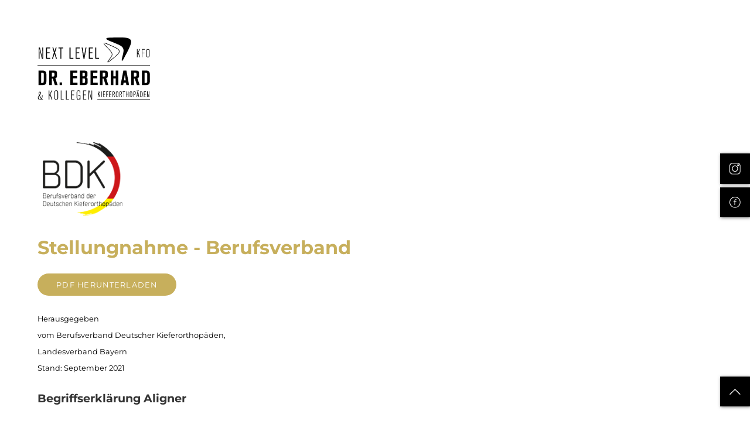

--- FILE ---
content_type: text/html; charset=UTF-8
request_url: https://www.alignerkompetenzzentrum.de/berufsverband
body_size: 4937
content:
<!DOCTYPE html><!-- Last Published: Mon May 13 2024 15:14:20 GMT+0000 (Coordinated Universal Time) --><html data-wf-domain="eberhard-next-level.webflow.io" data-wf-page="61f144983ebcde19734d2165" data-wf-site="61e7fcd7038f315d48be546b"><head><meta charset="utf-8"/><title>Berufsverband</title><meta content="Das Merkblatt für Patentient:innen. Kläre dich über die Gefahren und Risiken der Aligner Therapie auf und erfahre alles Notwendige, um deine Gesundheit zu schützen." name="description"/><meta content="Berufsverband" property="og:title"/><meta content="Das Merkblatt für Patentient:innen. Kläre dich über die Gefahren und Risiken der Aligner Therapie auf und erfahre alles Notwendige, um deine Gesundheit zu schützen." property="og:description"/><meta content="Berufsverband" property="twitter:title"/><meta content="Das Merkblatt für Patentient:innen. Kläre dich über die Gefahren und Risiken der Aligner Therapie auf und erfahre alles Notwendige, um deine Gesundheit zu schützen." property="twitter:description"/><meta property="og:type" content="website"/><meta content="summary_large_image" name="twitter:card"/><meta content="width=device-width, initial-scale=1" name="viewport"/><link href="https://assets-global.website-files.com/61e7fcd7038f315d48be546b/css/eberhard-next-level.3216c1989.css" rel="stylesheet" type="text/css"/><script type="text/javascript">!function(o,c){var n=c.documentElement,t=" w-mod-";n.className+=t+"js",("ontouchstart"in o||o.DocumentTouch&&c instanceof DocumentTouch)&&(n.className+=t+"touch")}(window,document);</script><link href="https://cdn.prod.website-files.com/61e7fcd7038f315d48be546b/61f1441df52ee044b466003e_Eberhard_Favicon_32.jpg" rel="shortcut icon" type="image/x-icon"/><link href="https://cdn.prod.website-files.com/61e7fcd7038f315d48be546b/61f1441b3a66d66a20cbfe96_Eberhard_Favicon_256.jpg" rel="apple-touch-icon"/><script type="text/javascript">
var _iub = _iub || [];
_iub.csConfiguration = {"invalidateConsentWithoutLog":true,"consentOnContinuedBrowsing":false,"whitelabel":false,"lang":"de","floatingPreferencesButtonDisplay":false,"siteId":2494189,"perPurposeConsent":true,"cookiePolicyId":29096799,"cookiePolicyUrl":"http://alignerkompetenzzentrum.de/", "banner":{ "closeButtonRejects":true,"acceptButtonDisplay":true,"customizeButtonDisplay":true,"explicitWithdrawal":true,"position":"bottom","acceptButtonColor":"#c7af5c","acceptButtonCaptionColor":"white","customizeButtonColor":"#c7af5c","customizeButtonCaptionColor":"white","rejectButtonColor":"#c7af5c","rejectButtonCaptionColor":"white","textColor":"white","backgroundColor":"#000001" }};
</script>
<script type="text/javascript" src="//cdn.iubenda.com/cs/iubenda_cs.js" charset="UTF-8" async></script>

<style>.w-webflow-badge{ display:none!important;}</style>

<script src="https://dr-flex.de/embed.js"></script>  
</head><body><div class="section_header_legal"><div class="columns_header w-row"><div class="columns_header_l w-col w-col-5"><a id="Header" data-w-id="308e1057-37d3-fe29-391b-02f4bc2595a9" href="/" class="link-block_header_logo_legal w-inline-block"><img src="https://cdn.prod.website-files.com/61e7fcd7038f315d48be546b/6204d7d61021d83d14c600bc_Logo_schwarz.svg" loading="lazy" alt="" class="image"/></a></div><div class="columns_header_r_legal w-col w-col-7"></div></div></div><div class="section_legal_content"><div class="div-block-bdk-logo"><a href="#" class="link-block-bdk w-inline-block"><img src="https://cdn.prod.website-files.com/61e7fcd7038f315d48be546b/61fbcd67b164b55f56e20cf2_logo-bdk.png" loading="lazy" alt="" class="image-12"/></a></div><h2 data-w-id="51b8922d-7ba2-d47c-3913-3486c3666c94" class="heading_l_white_middle black left legal gold"><strong>Stellungnahme - Berufsverband </strong></h2><div class="div-block-merkblatt-pdf"><a data-w-id="30f03a79-3a99-ebaa-a262-b853fa6f0066" style="background-color:rgb(199,175,92);color:rgb(255,255,255)" href="https://assets.website-files.com/61e7fcd7038f315d48be546b/61fbccf53be78204926e3098_BDK.pdf" target="_blank" class="button_round_black gold w-button">PDF HERUNTERLADEN</a></div><div class="div_block_content berufsverband"><div class="text_block_regular left black">Herausgegeben<br/>vom Berufsverband Deutscher Kieferorthopäden,<br/>Landesverband Bayern<br/>Stand: September 2021</div></div><h2 class="heading-m"><strong>Begriffserklärung Aligner</strong></h2><div class="div_block_content berufsverband"><div class="text_block_regular left black">Aligner sind individuell angefertigte Kunststoffschienen, die von Fachzahnärzten für Kieferorthopädie zur Behandlung von Zahnfehlstellungen eingesetzt werden. Diese Technik kommt auch bei der Erwachsenenbehandlung zum Tragen. Jeder kieferorthopädischen Behandlung geht eine umfassende Anamnese und Diagnostik voraus. Im Einzelfall wird auch die Funktion des Kiefergelenks überprüft. Möglicherweise ist vor der kieferorthopädischen Behandlung eine Funktionstherapie oder eine Schienentherapie medizinisch notwendig. Vor jeder Therapie erfolgt eine intensive Aufklärung der Patientinnen und Patienten bzw. ihrer Erziehungsberechtigten. Ohne deren Einwilligung kann eine Behandlung nicht beginnen. In der Regel handelt es sich bei der kieferorthopädischen Behandlung um eine Langfrist-Therapie. Am Ende der erfolgreichen Behandlung steht in der Regel das Einsetzen eines Retainers, der das Behandlungsergebnis sichern soll. Um eine kieferorthopädische Heilbehandlung nach dem Zahnheilkundegesetzdurchführen zu dürfen, muss der Behandler eine staatliche Berufserlaubnis(Approbation) nachweisen. Nach erfolgreichem Abschluss des Zahnmedizinstudiums und erteilter Approbation absolvieren Kieferorthopäden zudem eine vierjährige Weiterbildung mit abschließender praktischer und theoretischer Prüfung vor einem Prüfungsausschuss ihrer Berufsvertretung. Als praktizierende Kieferorthopäden dürfen sie nur auf dem Gebiet der Kieferorthopädie tätig werden.</div></div><h2 class="heading-m"><strong>Patientenwohl</strong></h2><div class="div_block_content berufsverband"><div class="text_block_regular left black">Die Vorgaben des Gesetzgebers haben einen Grund: Gesundheitsgefährdungen sollen vermieden werden, indem nur ausgebildete und qualifizierte Berufsträger mit staatlicher Approbation die Zahnheilkunde ausüben. Wissenschaftliche Fachgesellschaften warnen: Die „kieferorthopädische Eigentherapie&quot; ist medizinisch nicht verantwortbar.</div></div><h2 class="heading-m"><strong>Gefahr durch unsachgemäßes Handeln</strong></h2><div class="div_block_content berufsverband"><div class="text_block_regular left black">Wird der auf diese Weise vorgegebene Standard einer kieferorthopädischen Behandlung unterschritten, drohen Gesundheitsgefahren. Es kann zu Schäden an Zähnen, Entzündungen oder irreversiblem Rückgang des Zahnfleischs oder am Kiefergelenk kommen, die mit extremen Schmerzen verbunden sein können. Im Einzelfall bleibt das gewünschte Ergebnis, die Korrektur der Zahnfehlstellungen, hinter den Erwartungen zurück. Nacheinem Urteil des Landgerichts Düsseldorf (13. 3. 2019 - 34 O 1/19) ist der Vorwurf, dass ein gewerblicher Anbieter, der bei seinem Geschäftskonzept z. B auf klinische Untersuchungen oder Röntgenleistungen verzichtet, den „Standard“ unterschreitet, keine „Schrähkritik&quot;. Auch der Deutsche Bundestag hat die Gefährdung der Patientensicherheit durch Aligner, die ohne kieferorthopädische oder zahnärztliche Beratung eingesetzt werden, erkannt. (Drucksache 19/25668 v. 5. 1. 2021). Anders als Zahnärzte und Kieferorthopäden unterliegen gewerbliche Anbieter keiner vergleichbaren Rechtsaufsicht oder Qualitätskontrolle. Was tun bei gesundheitlichen und finanziellen Schäden?</div></div><h2 class="heading-m"><strong>Gutachten</strong></h2><div class="div_block_content berufsverband"><div class="text_block_regular left black">Ob ein gesundheitlicher Schaden vorliegt, sollte fachlich von einer Kieferorthopädin oder einem Kieferorthopäden beurteilt werden, die auch eine Aussage über den entstandenen Behandlungsbedarf machen können. Ebenso kann sich die oder der Geschädigte an die zahnärztliche Berufsvertretung wenden, um ein Gutachten erstellen zu lassen, das allerdings kostenpflichtig ist. <br/>Bayerische Landeszahnärztekammer<br/>Gutachterreferat<br/>Flößergasse 1<br/>81369 München<br/>Telefon: 089 2302110<br/><a href="https://www.bizk.de" target="_blank" class="link-7">www.bizk.de</a></div></div><h2 class="heading-m"><strong>Kontakt zum Anbieter</strong></h2><div class="div_block_content berufsverband"><div class="text_block_regular left black">Wird ein gesundheitlicher Schaden, verursacht durch die unsachgemäße Dienst- oder Werkleistung des Aligner-Anbieters, festgestellt, sollte der gewerbliche Anbieter darüber informiert und zur Regulierung desentstandenen Schadens aufgefordert werden. Gegebenenfalls können Schadensersatz - auch im Hinblick auf die Kosten einer erforderlichen kieferorthopädischen Behandlung - und Schmerzensgeldgeltend gemacht werden.</div></div><h2 class="heading-m"><strong>Klage</strong></h2><div class="div_block_content berufsverband"><div class="text_block_regular left black">Sollte sich der Anbieter nicht auf diese Forderung einlassen, so sollte eine Klage vor dem zuständigen Amtsgericht (Streitwert bis 5.000 EURO) oder Landgericht(Streitwert über 5000 EURO) nachgedacht werden. Auch wenn es bei den Amtsgerichten keine Anwaltspflicht gibt, sollte gegebenenfalls in Abstimmung mit einer vorhandenen Rechtschutzversicherung ein Fachanwalt für Medizinrecht mandatiert werden. Informationen zu qualifizierten Fachanwälten finden Sie z. B. unter folgendem Link im Internet:https://arge-medizinrecht.de/anwaltsuche/Wir hoffen, dass Ihnen diese Informationen helfen. Ihre Kieferorthopädinnen und Kieferorthopäden in Bayern</div></div><h2 class="heading-m"><strong>Impressum</strong></h2><div class="div_block_content berufsverband"><div class="text_block_regular left black">BDK Landesverband Bayern<br/>Dr. Marion Teichmann<br/>Gewerbestr.28<br/>85229<br/>Markt Indersdorf</div></div></div><div class="section_footer"><div class="columns_footer w-row"><div class="column_footer_info w-col w-col-6"><h2 class="heading-m white">München</h2><div class="text_block_regular left">NEXT LEVEL ALIGNER KFO KOMPETENZZENTRUM<br/><a href="https://www.google.de/maps/place/Maximilianstra%C3%9Fe+10,+80539+M%C3%BCnchen/@48.1389697,11.5778292,17z/data=!3m1!4b1!4m5!3m4!1s0x479e758b8934d643:0x7747be132a20d681!8m2!3d48.1389661!4d11.5800179" data-w-id="3c069794-3ebc-b87c-d6bb-87e091c4afd8" target="_blank" class="link-10">Maximilianstraße 10<br/>80539 München </a><br/><a href="tel:089248866050" data-w-id="a8f880cf-9355-8f4b-f652-1d1e9e1fca06" class="link-9">089 2488 66050</a><br/><a href="mailto:info@alignerkompetenzzentrum.de" data-w-id="cc800bea-45ae-8b8d-4521-a9fdce73703e" class="link-8">info@alignerkompetenzzentrum.de</a><br/></div></div><div class="column_footer_logo w-col w-col-6"><a href="#" class="link_block_footer_logo w-inline-block"><img src="https://cdn.prod.website-files.com/61e7fcd7038f315d48be546b/6204d7d61021d83d14c600bc_Logo_schwarz.svg" loading="lazy" alt="" class="image-4"/></a><div class="text_block_regular right"><a href="/impressum" data-w-id="40a4429e-f543-233e-c23d-1df25a47b4b4" class="link_footer">Impressum</a>  |  <a href="/datenschutz" data-w-id="40a4429e-f543-233e-c23d-1df25a47b4b7" class="link_footer">Datenschutz</a><br/></div></div></div></div><div class="div-block-sm-shortcut"><a data-w-id="bf5d6971-6d05-6d92-3ed3-1785fc63b99d" href="https://instagram.com/eberhard.nextlevel?utm_medium=copy_link" target="_blank" class="link-block-sm-shortcut w-inline-block"><img src="https://cdn.prod.website-files.com/61e7fcd7038f315d48be546b/61ee830f334fc9792439ea52_002-instagram.svg" loading="lazy" alt="" class="image-11"/></a><a data-w-id="bf5d6971-6d05-6d92-3ed3-1785fc63b99f" href="https://www.facebook.com/eberhard.nextlevel/" target="_blank" class="link-block-sm-shortcut w-inline-block"><img src="https://cdn.prod.website-files.com/61e7fcd7038f315d48be546b/61ee830f334fc9d0d739ea51_001-facebook.svg" loading="lazy" alt="" class="image-11"/></a></div><div class="div_back_button"><a href="#Header" data-w-id="d0b925ea-ea7b-ae5a-8877-0e66b76f1cb7" class="link-block-sm-shortcut back w-inline-block"><img src="https://cdn.prod.website-files.com/61e7fcd7038f315d48be546b/61ee99478b23d80305879e3b_Back_Button.svg" loading="lazy" alt="" class="image-11"/></a></div><script src="https://d3e54v103j8qbb.cloudfront.net/js/jquery-3.5.1.min.dc5e7f18c8.js?site=61e7fcd7038f315d48be546b" type="text/javascript" integrity="sha256-9/aliU8dGd2tb6OSsuzixeV4y/faTqgFtohetphbbj0=" crossorigin="anonymous"></script><script src="https://assets-global.website-files.com/61e7fcd7038f315d48be546b/js/eberhard-next-level.52f7d55e3.js" type="text/javascript"></script></body></html>

--- FILE ---
content_type: text/css
request_url: https://assets-global.website-files.com/61e7fcd7038f315d48be546b/css/eberhard-next-level.3216c1989.css
body_size: 13312
content:
html {
  -webkit-text-size-adjust: 100%;
  -ms-text-size-adjust: 100%;
  font-family: sans-serif;
}

body {
  margin: 0;
}

article, aside, details, figcaption, figure, footer, header, hgroup, main, menu, nav, section, summary {
  display: block;
}

audio, canvas, progress, video {
  vertical-align: baseline;
  display: inline-block;
}

audio:not([controls]) {
  height: 0;
  display: none;
}

[hidden], template {
  display: none;
}

a {
  background-color: rgba(0, 0, 0, 0);
}

a:active, a:hover {
  outline: 0;
}

abbr[title] {
  border-bottom: 1px dotted;
}

b, strong {
  font-weight: bold;
}

dfn {
  font-style: italic;
}

h1 {
  margin: .67em 0;
  font-size: 2em;
}

mark {
  color: #000;
  background: #ff0;
}

small {
  font-size: 80%;
}

sub, sup {
  vertical-align: baseline;
  font-size: 75%;
  line-height: 0;
  position: relative;
}

sup {
  top: -.5em;
}

sub {
  bottom: -.25em;
}

img {
  border: 0;
}

svg:not(:root) {
  overflow: hidden;
}

hr {
  box-sizing: content-box;
  height: 0;
}

pre {
  overflow: auto;
}

code, kbd, pre, samp {
  font-family: monospace;
  font-size: 1em;
}

button, input, optgroup, select, textarea {
  color: inherit;
  font: inherit;
  margin: 0;
}

button {
  overflow: visible;
}

button, select {
  text-transform: none;
}

button, html input[type="button"], input[type="reset"] {
  -webkit-appearance: button;
  cursor: pointer;
}

button[disabled], html input[disabled] {
  cursor: default;
}

button::-moz-focus-inner, input::-moz-focus-inner {
  border: 0;
  padding: 0;
}

input {
  line-height: normal;
}

input[type="checkbox"], input[type="radio"] {
  box-sizing: border-box;
  padding: 0;
}

input[type="number"]::-webkit-inner-spin-button, input[type="number"]::-webkit-outer-spin-button {
  height: auto;
}

input[type="search"] {
  -webkit-appearance: none;
}

input[type="search"]::-webkit-search-cancel-button, input[type="search"]::-webkit-search-decoration {
  -webkit-appearance: none;
}

legend {
  border: 0;
  padding: 0;
}

textarea {
  overflow: auto;
}

optgroup {
  font-weight: bold;
}

table {
  border-collapse: collapse;
  border-spacing: 0;
}

td, th {
  padding: 0;
}

@font-face {
  font-family: webflow-icons;
  src: url("[data-uri]") format("truetype");
  font-weight: normal;
  font-style: normal;
}

[class^="w-icon-"], [class*=" w-icon-"] {
  speak: none;
  font-variant: normal;
  text-transform: none;
  -webkit-font-smoothing: antialiased;
  -moz-osx-font-smoothing: grayscale;
  font-style: normal;
  font-weight: normal;
  line-height: 1;
  font-family: webflow-icons !important;
}

.w-icon-slider-right:before {
  content: "";
}

.w-icon-slider-left:before {
  content: "";
}

.w-icon-nav-menu:before {
  content: "";
}

.w-icon-arrow-down:before, .w-icon-dropdown-toggle:before {
  content: "";
}

.w-icon-file-upload-remove:before {
  content: "";
}

.w-icon-file-upload-icon:before {
  content: "";
}

* {
  box-sizing: border-box;
}

html {
  height: 100%;
}

body {
  color: #333;
  background-color: #fff;
  min-height: 100%;
  margin: 0;
  font-family: Arial, sans-serif;
  font-size: 14px;
  line-height: 20px;
}

img {
  vertical-align: middle;
  max-width: 100%;
  display: inline-block;
}

html.w-mod-touch * {
  background-attachment: scroll !important;
}

.w-block {
  display: block;
}

.w-inline-block {
  max-width: 100%;
  display: inline-block;
}

.w-clearfix:before, .w-clearfix:after {
  content: " ";
  grid-area: 1 / 1 / 2 / 2;
  display: table;
}

.w-clearfix:after {
  clear: both;
}

.w-hidden {
  display: none;
}

.w-button {
  color: #fff;
  line-height: inherit;
  cursor: pointer;
  background-color: #3898ec;
  border: 0;
  border-radius: 0;
  padding: 9px 15px;
  text-decoration: none;
  display: inline-block;
}

input.w-button {
  -webkit-appearance: button;
}

html[data-w-dynpage] [data-w-cloak] {
  color: rgba(0, 0, 0, 0) !important;
}

.w-code-block {
  margin: unset;
}

pre.w-code-block code {
  all: inherit;
}

.w-webflow-badge, .w-webflow-badge * {
  z-index: auto;
  visibility: visible;
  box-sizing: border-box;
  float: none;
  clear: none;
  box-shadow: none;
  opacity: 1;
  direction: ltr;
  font-family: inherit;
  font-weight: inherit;
  color: inherit;
  font-size: inherit;
  line-height: inherit;
  font-style: inherit;
  font-variant: inherit;
  text-align: inherit;
  letter-spacing: inherit;
  -webkit-text-decoration: inherit;
  text-decoration: inherit;
  text-indent: 0;
  text-transform: inherit;
  text-shadow: none;
  font-smoothing: auto;
  vertical-align: baseline;
  cursor: inherit;
  white-space: inherit;
  word-break: normal;
  word-spacing: normal;
  word-wrap: normal;
  background: none;
  border: 0 rgba(0, 0, 0, 0);
  border-radius: 0;
  width: auto;
  min-width: 0;
  max-width: none;
  height: auto;
  min-height: 0;
  max-height: none;
  margin: 0;
  padding: 0;
  list-style-type: disc;
  transition: none;
  display: block;
  position: static;
  top: auto;
  bottom: auto;
  left: auto;
  right: auto;
  overflow: visible;
  transform: none;
}

.w-webflow-badge {
  white-space: nowrap;
  cursor: pointer;
  box-shadow: 0 0 0 1px rgba(0, 0, 0, .1), 0 1px 3px rgba(0, 0, 0, .1);
  visibility: visible !important;
  z-index: 2147483647 !important;
  color: #aaadb0 !important;
  opacity: 1 !important;
  background-color: #fff !important;
  border-radius: 3px !important;
  width: auto !important;
  height: auto !important;
  margin: 0 !important;
  padding: 6px !important;
  font-size: 12px !important;
  line-height: 14px !important;
  text-decoration: none !important;
  display: inline-block !important;
  position: fixed !important;
  top: auto !important;
  bottom: 12px !important;
  left: auto !important;
  right: 12px !important;
  overflow: visible !important;
  transform: none !important;
}

.w-webflow-badge > img {
  visibility: visible !important;
  opacity: 1 !important;
  vertical-align: middle !important;
  display: inline-block !important;
}

h1, h2, h3, h4, h5, h6 {
  margin-bottom: 10px;
  font-weight: bold;
}

h1 {
  margin-top: 20px;
  font-size: 38px;
  line-height: 44px;
}

h2 {
  margin-top: 20px;
  font-size: 32px;
  line-height: 36px;
}

h3 {
  margin-top: 20px;
  font-size: 24px;
  line-height: 30px;
}

h4 {
  margin-top: 10px;
  font-size: 18px;
  line-height: 24px;
}

h5 {
  margin-top: 10px;
  font-size: 14px;
  line-height: 20px;
}

h6 {
  margin-top: 10px;
  font-size: 12px;
  line-height: 18px;
}

p {
  margin-top: 0;
  margin-bottom: 10px;
}

blockquote {
  border-left: 5px solid #e2e2e2;
  margin: 0 0 10px;
  padding: 10px 20px;
  font-size: 18px;
  line-height: 22px;
}

figure {
  margin: 0 0 10px;
}

figcaption {
  text-align: center;
  margin-top: 5px;
}

ul, ol {
  margin-top: 0;
  margin-bottom: 10px;
  padding-left: 40px;
}

.w-list-unstyled {
  padding-left: 0;
  list-style: none;
}

.w-embed:before, .w-embed:after {
  content: " ";
  grid-area: 1 / 1 / 2 / 2;
  display: table;
}

.w-embed:after {
  clear: both;
}

.w-video {
  width: 100%;
  padding: 0;
  position: relative;
}

.w-video iframe, .w-video object, .w-video embed {
  border: none;
  width: 100%;
  height: 100%;
  position: absolute;
  top: 0;
  left: 0;
}

fieldset {
  border: 0;
  margin: 0;
  padding: 0;
}

button, [type="button"], [type="reset"] {
  cursor: pointer;
  -webkit-appearance: button;
  border: 0;
}

.w-form {
  margin: 0 0 15px;
}

.w-form-done {
  text-align: center;
  background-color: #ddd;
  padding: 20px;
  display: none;
}

.w-form-fail {
  background-color: #ffdede;
  margin-top: 10px;
  padding: 10px;
  display: none;
}

label {
  margin-bottom: 5px;
  font-weight: bold;
  display: block;
}

.w-input, .w-select {
  color: #333;
  vertical-align: middle;
  background-color: #fff;
  border: 1px solid #ccc;
  width: 100%;
  height: 38px;
  margin-bottom: 10px;
  padding: 8px 12px;
  font-size: 14px;
  line-height: 1.42857;
  display: block;
}

.w-input:-moz-placeholder, .w-select:-moz-placeholder {
  color: #999;
}

.w-input::-moz-placeholder, .w-select::-moz-placeholder {
  color: #999;
  opacity: 1;
}

.w-input::-webkit-input-placeholder, .w-select::-webkit-input-placeholder {
  color: #999;
}

.w-input:focus, .w-select:focus {
  border-color: #3898ec;
  outline: 0;
}

.w-input[disabled], .w-select[disabled], .w-input[readonly], .w-select[readonly], fieldset[disabled] .w-input, fieldset[disabled] .w-select {
  cursor: not-allowed;
}

.w-input[disabled]:not(.w-input-disabled), .w-select[disabled]:not(.w-input-disabled), .w-input[readonly], .w-select[readonly], fieldset[disabled]:not(.w-input-disabled) .w-input, fieldset[disabled]:not(.w-input-disabled) .w-select {
  background-color: #eee;
}

textarea.w-input, textarea.w-select {
  height: auto;
}

.w-select {
  background-color: #f3f3f3;
}

.w-select[multiple] {
  height: auto;
}

.w-form-label {
  cursor: pointer;
  margin-bottom: 0;
  font-weight: normal;
  display: inline-block;
}

.w-radio {
  margin-bottom: 5px;
  padding-left: 20px;
  display: block;
}

.w-radio:before, .w-radio:after {
  content: " ";
  grid-area: 1 / 1 / 2 / 2;
  display: table;
}

.w-radio:after {
  clear: both;
}

.w-radio-input {
  float: left;
  margin: 3px 0 0 -20px;
  line-height: normal;
}

.w-file-upload {
  margin-bottom: 10px;
  display: block;
}

.w-file-upload-input {
  opacity: 0;
  z-index: -100;
  width: .1px;
  height: .1px;
  position: absolute;
  overflow: hidden;
}

.w-file-upload-default, .w-file-upload-uploading, .w-file-upload-success {
  color: #333;
  display: inline-block;
}

.w-file-upload-error {
  margin-top: 10px;
  display: block;
}

.w-file-upload-default.w-hidden, .w-file-upload-uploading.w-hidden, .w-file-upload-error.w-hidden, .w-file-upload-success.w-hidden {
  display: none;
}

.w-file-upload-uploading-btn {
  cursor: pointer;
  background-color: #fafafa;
  border: 1px solid #ccc;
  margin: 0;
  padding: 8px 12px;
  font-size: 14px;
  font-weight: normal;
  display: flex;
}

.w-file-upload-file {
  background-color: #fafafa;
  border: 1px solid #ccc;
  flex-grow: 1;
  justify-content: space-between;
  margin: 0;
  padding: 8px 9px 8px 11px;
  display: flex;
}

.w-file-upload-file-name {
  font-size: 14px;
  font-weight: normal;
  display: block;
}

.w-file-remove-link {
  cursor: pointer;
  width: auto;
  height: auto;
  margin-top: 3px;
  margin-left: 10px;
  padding: 3px;
  display: block;
}

.w-icon-file-upload-remove {
  margin: auto;
  font-size: 10px;
}

.w-file-upload-error-msg {
  color: #ea384c;
  padding: 2px 0;
  display: inline-block;
}

.w-file-upload-info {
  padding: 0 12px;
  line-height: 38px;
  display: inline-block;
}

.w-file-upload-label {
  cursor: pointer;
  background-color: #fafafa;
  border: 1px solid #ccc;
  margin: 0;
  padding: 8px 12px;
  font-size: 14px;
  font-weight: normal;
  display: inline-block;
}

.w-icon-file-upload-icon, .w-icon-file-upload-uploading {
  width: 20px;
  margin-right: 8px;
  display: inline-block;
}

.w-icon-file-upload-uploading {
  height: 20px;
}

.w-container {
  max-width: 940px;
  margin-left: auto;
  margin-right: auto;
}

.w-container:before, .w-container:after {
  content: " ";
  grid-area: 1 / 1 / 2 / 2;
  display: table;
}

.w-container:after {
  clear: both;
}

.w-container .w-row {
  margin-left: -10px;
  margin-right: -10px;
}

.w-row:before, .w-row:after {
  content: " ";
  grid-area: 1 / 1 / 2 / 2;
  display: table;
}

.w-row:after {
  clear: both;
}

.w-row .w-row {
  margin-left: 0;
  margin-right: 0;
}

.w-col {
  float: left;
  width: 100%;
  min-height: 1px;
  padding-left: 10px;
  padding-right: 10px;
  position: relative;
}

.w-col .w-col {
  padding-left: 0;
  padding-right: 0;
}

.w-col-1 {
  width: 8.33333%;
}

.w-col-2 {
  width: 16.6667%;
}

.w-col-3 {
  width: 25%;
}

.w-col-4 {
  width: 33.3333%;
}

.w-col-5 {
  width: 41.6667%;
}

.w-col-6 {
  width: 50%;
}

.w-col-7 {
  width: 58.3333%;
}

.w-col-8 {
  width: 66.6667%;
}

.w-col-9 {
  width: 75%;
}

.w-col-10 {
  width: 83.3333%;
}

.w-col-11 {
  width: 91.6667%;
}

.w-col-12 {
  width: 100%;
}

.w-hidden-main {
  display: none !important;
}

@media screen and (max-width: 991px) {
  .w-container {
    max-width: 728px;
  }

  .w-hidden-main {
    display: inherit !important;
  }

  .w-hidden-medium {
    display: none !important;
  }

  .w-col-medium-1 {
    width: 8.33333%;
  }

  .w-col-medium-2 {
    width: 16.6667%;
  }

  .w-col-medium-3 {
    width: 25%;
  }

  .w-col-medium-4 {
    width: 33.3333%;
  }

  .w-col-medium-5 {
    width: 41.6667%;
  }

  .w-col-medium-6 {
    width: 50%;
  }

  .w-col-medium-7 {
    width: 58.3333%;
  }

  .w-col-medium-8 {
    width: 66.6667%;
  }

  .w-col-medium-9 {
    width: 75%;
  }

  .w-col-medium-10 {
    width: 83.3333%;
  }

  .w-col-medium-11 {
    width: 91.6667%;
  }

  .w-col-medium-12 {
    width: 100%;
  }

  .w-col-stack {
    width: 100%;
    left: auto;
    right: auto;
  }
}

@media screen and (max-width: 767px) {
  .w-hidden-main, .w-hidden-medium {
    display: inherit !important;
  }

  .w-hidden-small {
    display: none !important;
  }

  .w-row, .w-container .w-row {
    margin-left: 0;
    margin-right: 0;
  }

  .w-col {
    width: 100%;
    left: auto;
    right: auto;
  }

  .w-col-small-1 {
    width: 8.33333%;
  }

  .w-col-small-2 {
    width: 16.6667%;
  }

  .w-col-small-3 {
    width: 25%;
  }

  .w-col-small-4 {
    width: 33.3333%;
  }

  .w-col-small-5 {
    width: 41.6667%;
  }

  .w-col-small-6 {
    width: 50%;
  }

  .w-col-small-7 {
    width: 58.3333%;
  }

  .w-col-small-8 {
    width: 66.6667%;
  }

  .w-col-small-9 {
    width: 75%;
  }

  .w-col-small-10 {
    width: 83.3333%;
  }

  .w-col-small-11 {
    width: 91.6667%;
  }

  .w-col-small-12 {
    width: 100%;
  }
}

@media screen and (max-width: 479px) {
  .w-container {
    max-width: none;
  }

  .w-hidden-main, .w-hidden-medium, .w-hidden-small {
    display: inherit !important;
  }

  .w-hidden-tiny {
    display: none !important;
  }

  .w-col {
    width: 100%;
  }

  .w-col-tiny-1 {
    width: 8.33333%;
  }

  .w-col-tiny-2 {
    width: 16.6667%;
  }

  .w-col-tiny-3 {
    width: 25%;
  }

  .w-col-tiny-4 {
    width: 33.3333%;
  }

  .w-col-tiny-5 {
    width: 41.6667%;
  }

  .w-col-tiny-6 {
    width: 50%;
  }

  .w-col-tiny-7 {
    width: 58.3333%;
  }

  .w-col-tiny-8 {
    width: 66.6667%;
  }

  .w-col-tiny-9 {
    width: 75%;
  }

  .w-col-tiny-10 {
    width: 83.3333%;
  }

  .w-col-tiny-11 {
    width: 91.6667%;
  }

  .w-col-tiny-12 {
    width: 100%;
  }
}

.w-widget {
  position: relative;
}

.w-widget-map {
  width: 100%;
  height: 400px;
}

.w-widget-map label {
  width: auto;
  display: inline;
}

.w-widget-map img {
  max-width: inherit;
}

.w-widget-map .gm-style-iw {
  text-align: center;
}

.w-widget-map .gm-style-iw > button {
  display: none !important;
}

.w-widget-twitter {
  overflow: hidden;
}

.w-widget-twitter-count-shim {
  vertical-align: top;
  text-align: center;
  background: #fff;
  border: 1px solid #758696;
  border-radius: 3px;
  width: 28px;
  height: 20px;
  display: inline-block;
  position: relative;
}

.w-widget-twitter-count-shim * {
  pointer-events: none;
  -webkit-user-select: none;
  -ms-user-select: none;
  user-select: none;
}

.w-widget-twitter-count-shim .w-widget-twitter-count-inner {
  text-align: center;
  color: #999;
  font-family: serif;
  font-size: 15px;
  line-height: 12px;
  position: relative;
}

.w-widget-twitter-count-shim .w-widget-twitter-count-clear {
  display: block;
  position: relative;
}

.w-widget-twitter-count-shim.w--large {
  width: 36px;
  height: 28px;
}

.w-widget-twitter-count-shim.w--large .w-widget-twitter-count-inner {
  font-size: 18px;
  line-height: 18px;
}

.w-widget-twitter-count-shim:not(.w--vertical) {
  margin-left: 5px;
  margin-right: 8px;
}

.w-widget-twitter-count-shim:not(.w--vertical).w--large {
  margin-left: 6px;
}

.w-widget-twitter-count-shim:not(.w--vertical):before, .w-widget-twitter-count-shim:not(.w--vertical):after {
  content: " ";
  pointer-events: none;
  border: solid rgba(0, 0, 0, 0);
  width: 0;
  height: 0;
  position: absolute;
  top: 50%;
  left: 0;
}

.w-widget-twitter-count-shim:not(.w--vertical):before {
  border-width: 4px;
  border-color: rgba(117, 134, 150, 0) #5d6c7b rgba(117, 134, 150, 0) rgba(117, 134, 150, 0);
  margin-top: -4px;
  margin-left: -9px;
}

.w-widget-twitter-count-shim:not(.w--vertical).w--large:before {
  border-width: 5px;
  margin-top: -5px;
  margin-left: -10px;
}

.w-widget-twitter-count-shim:not(.w--vertical):after {
  border-width: 4px;
  border-color: rgba(255, 255, 255, 0) #fff rgba(255, 255, 255, 0) rgba(255, 255, 255, 0);
  margin-top: -4px;
  margin-left: -8px;
}

.w-widget-twitter-count-shim:not(.w--vertical).w--large:after {
  border-width: 5px;
  margin-top: -5px;
  margin-left: -9px;
}

.w-widget-twitter-count-shim.w--vertical {
  width: 61px;
  height: 33px;
  margin-bottom: 8px;
}

.w-widget-twitter-count-shim.w--vertical:before, .w-widget-twitter-count-shim.w--vertical:after {
  content: " ";
  pointer-events: none;
  border: solid rgba(0, 0, 0, 0);
  width: 0;
  height: 0;
  position: absolute;
  top: 100%;
  left: 50%;
}

.w-widget-twitter-count-shim.w--vertical:before {
  border-width: 5px;
  border-color: #5d6c7b rgba(117, 134, 150, 0) rgba(117, 134, 150, 0);
  margin-left: -5px;
}

.w-widget-twitter-count-shim.w--vertical:after {
  border-width: 4px;
  border-color: #fff rgba(255, 255, 255, 0) rgba(255, 255, 255, 0);
  margin-left: -4px;
}

.w-widget-twitter-count-shim.w--vertical .w-widget-twitter-count-inner {
  font-size: 18px;
  line-height: 22px;
}

.w-widget-twitter-count-shim.w--vertical.w--large {
  width: 76px;
}

.w-background-video {
  color: #fff;
  height: 500px;
  position: relative;
  overflow: hidden;
}

.w-background-video > video {
  object-fit: cover;
  z-index: -100;
  background-position: 50%;
  background-size: cover;
  width: 100%;
  height: 100%;
  margin: auto;
  position: absolute;
  top: -100%;
  bottom: -100%;
  left: -100%;
  right: -100%;
}

.w-background-video > video::-webkit-media-controls-start-playback-button {
  -webkit-appearance: none;
  display: none !important;
}

.w-background-video--control {
  background-color: rgba(0, 0, 0, 0);
  padding: 0;
  position: absolute;
  bottom: 1em;
  right: 1em;
}

.w-background-video--control > [hidden] {
  display: none !important;
}

.w-slider {
  text-align: center;
  clear: both;
  -webkit-tap-highlight-color: rgba(0, 0, 0, 0);
  tap-highlight-color: rgba(0, 0, 0, 0);
  background: #ddd;
  height: 300px;
  position: relative;
}

.w-slider-mask {
  z-index: 1;
  white-space: nowrap;
  height: 100%;
  display: block;
  position: relative;
  left: 0;
  right: 0;
  overflow: hidden;
}

.w-slide {
  vertical-align: top;
  white-space: normal;
  text-align: left;
  width: 100%;
  height: 100%;
  display: inline-block;
  position: relative;
}

.w-slider-nav {
  z-index: 2;
  text-align: center;
  -webkit-tap-highlight-color: rgba(0, 0, 0, 0);
  tap-highlight-color: rgba(0, 0, 0, 0);
  height: 40px;
  margin: auto;
  padding-top: 10px;
  position: absolute;
  top: auto;
  bottom: 0;
  left: 0;
  right: 0;
}

.w-slider-nav.w-round > div {
  border-radius: 100%;
}

.w-slider-nav.w-num > div {
  font-size: inherit;
  line-height: inherit;
  width: auto;
  height: auto;
  padding: .2em .5em;
}

.w-slider-nav.w-shadow > div {
  box-shadow: 0 0 3px rgba(51, 51, 51, .4);
}

.w-slider-nav-invert {
  color: #fff;
}

.w-slider-nav-invert > div {
  background-color: rgba(34, 34, 34, .4);
}

.w-slider-nav-invert > div.w-active {
  background-color: #222;
}

.w-slider-dot {
  cursor: pointer;
  background-color: rgba(255, 255, 255, .4);
  width: 1em;
  height: 1em;
  margin: 0 3px .5em;
  transition: background-color .1s, color .1s;
  display: inline-block;
  position: relative;
}

.w-slider-dot.w-active {
  background-color: #fff;
}

.w-slider-dot:focus {
  outline: none;
  box-shadow: 0 0 0 2px #fff;
}

.w-slider-dot:focus.w-active {
  box-shadow: none;
}

.w-slider-arrow-left, .w-slider-arrow-right {
  cursor: pointer;
  color: #fff;
  -webkit-tap-highlight-color: rgba(0, 0, 0, 0);
  tap-highlight-color: rgba(0, 0, 0, 0);
  -webkit-user-select: none;
  -ms-user-select: none;
  user-select: none;
  width: 80px;
  margin: auto;
  font-size: 40px;
  position: absolute;
  top: 0;
  bottom: 0;
  left: 0;
  right: 0;
  overflow: hidden;
}

.w-slider-arrow-left [class^="w-icon-"], .w-slider-arrow-right [class^="w-icon-"], .w-slider-arrow-left [class*=" w-icon-"], .w-slider-arrow-right [class*=" w-icon-"] {
  position: absolute;
}

.w-slider-arrow-left:focus, .w-slider-arrow-right:focus {
  outline: 0;
}

.w-slider-arrow-left {
  z-index: 3;
  right: auto;
}

.w-slider-arrow-right {
  z-index: 4;
  left: auto;
}

.w-icon-slider-left, .w-icon-slider-right {
  width: 1em;
  height: 1em;
  margin: auto;
  top: 0;
  bottom: 0;
  left: 0;
  right: 0;
}

.w-slider-aria-label {
  clip: rect(0 0 0 0);
  border: 0;
  width: 1px;
  height: 1px;
  margin: -1px;
  padding: 0;
  position: absolute;
  overflow: hidden;
}

.w-slider-force-show {
  display: block !important;
}

.w-dropdown {
  text-align: left;
  z-index: 900;
  margin-left: auto;
  margin-right: auto;
  display: inline-block;
  position: relative;
}

.w-dropdown-btn, .w-dropdown-toggle, .w-dropdown-link {
  vertical-align: top;
  color: #222;
  text-align: left;
  white-space: nowrap;
  margin-left: auto;
  margin-right: auto;
  padding: 20px;
  text-decoration: none;
  position: relative;
}

.w-dropdown-toggle {
  -webkit-user-select: none;
  -ms-user-select: none;
  user-select: none;
  cursor: pointer;
  padding-right: 40px;
  display: inline-block;
}

.w-dropdown-toggle:focus {
  outline: 0;
}

.w-icon-dropdown-toggle {
  width: 1em;
  height: 1em;
  margin: auto 20px auto auto;
  position: absolute;
  top: 0;
  bottom: 0;
  right: 0;
}

.w-dropdown-list {
  background: #ddd;
  min-width: 100%;
  display: none;
  position: absolute;
}

.w-dropdown-list.w--open {
  display: block;
}

.w-dropdown-link {
  color: #222;
  padding: 10px 20px;
  display: block;
}

.w-dropdown-link.w--current {
  color: #0082f3;
}

.w-dropdown-link:focus {
  outline: 0;
}

@media screen and (max-width: 767px) {
  .w-nav-brand {
    padding-left: 10px;
  }
}

.w-lightbox-backdrop {
  cursor: auto;
  letter-spacing: normal;
  text-indent: 0;
  text-shadow: none;
  text-transform: none;
  visibility: visible;
  white-space: normal;
  word-break: normal;
  word-spacing: normal;
  word-wrap: normal;
  color: #fff;
  text-align: center;
  z-index: 2000;
  opacity: 0;
  -webkit-user-select: none;
  -moz-user-select: none;
  -webkit-tap-highlight-color: transparent;
  background: rgba(0, 0, 0, .9);
  outline: 0;
  font-family: Helvetica Neue, Helvetica, Ubuntu, Segoe UI, Verdana, sans-serif;
  font-size: 17px;
  font-style: normal;
  font-weight: 300;
  line-height: 1.2;
  list-style: disc;
  position: fixed;
  top: 0;
  bottom: 0;
  left: 0;
  right: 0;
  -webkit-transform: translate(0);
}

.w-lightbox-backdrop, .w-lightbox-container {
  -webkit-overflow-scrolling: touch;
  height: 100%;
  overflow: auto;
}

.w-lightbox-content {
  height: 100vh;
  position: relative;
  overflow: hidden;
}

.w-lightbox-view {
  opacity: 0;
  width: 100vw;
  height: 100vh;
  position: absolute;
}

.w-lightbox-view:before {
  content: "";
  height: 100vh;
}

.w-lightbox-group, .w-lightbox-group .w-lightbox-view, .w-lightbox-group .w-lightbox-view:before {
  height: 86vh;
}

.w-lightbox-frame, .w-lightbox-view:before {
  vertical-align: middle;
  display: inline-block;
}

.w-lightbox-figure {
  margin: 0;
  position: relative;
}

.w-lightbox-group .w-lightbox-figure {
  cursor: pointer;
}

.w-lightbox-img {
  width: auto;
  max-width: none;
  height: auto;
}

.w-lightbox-image {
  float: none;
  max-width: 100vw;
  max-height: 100vh;
  display: block;
}

.w-lightbox-group .w-lightbox-image {
  max-height: 86vh;
}

.w-lightbox-caption {
  text-align: left;
  text-overflow: ellipsis;
  white-space: nowrap;
  background: rgba(0, 0, 0, .4);
  padding: .5em 1em;
  position: absolute;
  bottom: 0;
  left: 0;
  right: 0;
  overflow: hidden;
}

.w-lightbox-embed {
  width: 100%;
  height: 100%;
  position: absolute;
  top: 0;
  bottom: 0;
  left: 0;
  right: 0;
}

.w-lightbox-control {
  cursor: pointer;
  background-position: center;
  background-repeat: no-repeat;
  background-size: 24px;
  width: 4em;
  transition: all .3s;
  position: absolute;
  top: 0;
}

.w-lightbox-left {
  background-image: url("[data-uri]");
  display: none;
  bottom: 0;
  left: 0;
}

.w-lightbox-right {
  background-image: url("[data-uri]");
  display: none;
  bottom: 0;
  right: 0;
}

.w-lightbox-close {
  background-image: url("[data-uri]");
  background-size: 18px;
  height: 2.6em;
  right: 0;
}

.w-lightbox-strip {
  white-space: nowrap;
  padding: 0 1vh;
  line-height: 0;
  position: absolute;
  bottom: 0;
  left: 0;
  right: 0;
  overflow-x: auto;
  overflow-y: hidden;
}

.w-lightbox-item {
  box-sizing: content-box;
  cursor: pointer;
  width: 10vh;
  padding: 2vh 1vh;
  display: inline-block;
  -webkit-transform: translate3d(0, 0, 0);
}

.w-lightbox-active {
  opacity: .3;
}

.w-lightbox-thumbnail {
  background: #222;
  height: 10vh;
  position: relative;
  overflow: hidden;
}

.w-lightbox-thumbnail-image {
  position: absolute;
  top: 0;
  left: 0;
}

.w-lightbox-thumbnail .w-lightbox-tall {
  width: 100%;
  top: 50%;
  transform: translate(0, -50%);
}

.w-lightbox-thumbnail .w-lightbox-wide {
  height: 100%;
  left: 50%;
  transform: translate(-50%);
}

.w-lightbox-spinner {
  box-sizing: border-box;
  border: 5px solid rgba(0, 0, 0, .4);
  border-radius: 50%;
  width: 40px;
  height: 40px;
  margin-top: -20px;
  margin-left: -20px;
  animation: .8s linear infinite spin;
  position: absolute;
  top: 50%;
  left: 50%;
}

.w-lightbox-spinner:after {
  content: "";
  border: 3px solid rgba(0, 0, 0, 0);
  border-bottom-color: #fff;
  border-radius: 50%;
  position: absolute;
  top: -4px;
  bottom: -4px;
  left: -4px;
  right: -4px;
}

.w-lightbox-hide {
  display: none;
}

.w-lightbox-noscroll {
  overflow: hidden;
}

@media (min-width: 768px) {
  .w-lightbox-content {
    height: 96vh;
    margin-top: 2vh;
  }

  .w-lightbox-view, .w-lightbox-view:before {
    height: 96vh;
  }

  .w-lightbox-group, .w-lightbox-group .w-lightbox-view, .w-lightbox-group .w-lightbox-view:before {
    height: 84vh;
  }

  .w-lightbox-image {
    max-width: 96vw;
    max-height: 96vh;
  }

  .w-lightbox-group .w-lightbox-image {
    max-width: 82.3vw;
    max-height: 84vh;
  }

  .w-lightbox-left, .w-lightbox-right {
    opacity: .5;
    display: block;
  }

  .w-lightbox-close {
    opacity: .8;
  }

  .w-lightbox-control:hover {
    opacity: 1;
  }
}

.w-lightbox-inactive, .w-lightbox-inactive:hover {
  opacity: 0;
}

.w-richtext:before, .w-richtext:after {
  content: " ";
  grid-area: 1 / 1 / 2 / 2;
  display: table;
}

.w-richtext:after {
  clear: both;
}

.w-richtext[contenteditable="true"]:before, .w-richtext[contenteditable="true"]:after {
  white-space: initial;
}

.w-richtext ol, .w-richtext ul {
  overflow: hidden;
}

.w-richtext .w-richtext-figure-selected.w-richtext-figure-type-video div:after, .w-richtext .w-richtext-figure-selected[data-rt-type="video"] div:after, .w-richtext .w-richtext-figure-selected.w-richtext-figure-type-image div, .w-richtext .w-richtext-figure-selected[data-rt-type="image"] div {
  outline: 2px solid #2895f7;
}

.w-richtext figure.w-richtext-figure-type-video > div:after, .w-richtext figure[data-rt-type="video"] > div:after {
  content: "";
  display: none;
  position: absolute;
  top: 0;
  bottom: 0;
  left: 0;
  right: 0;
}

.w-richtext figure {
  max-width: 60%;
  position: relative;
}

.w-richtext figure > div:before {
  cursor: default !important;
}

.w-richtext figure img {
  width: 100%;
}

.w-richtext figure figcaption.w-richtext-figcaption-placeholder {
  opacity: .6;
}

.w-richtext figure div {
  color: rgba(0, 0, 0, 0);
  font-size: 0;
}

.w-richtext figure.w-richtext-figure-type-image, .w-richtext figure[data-rt-type="image"] {
  display: table;
}

.w-richtext figure.w-richtext-figure-type-image > div, .w-richtext figure[data-rt-type="image"] > div {
  display: inline-block;
}

.w-richtext figure.w-richtext-figure-type-image > figcaption, .w-richtext figure[data-rt-type="image"] > figcaption {
  caption-side: bottom;
  display: table-caption;
}

.w-richtext figure.w-richtext-figure-type-video, .w-richtext figure[data-rt-type="video"] {
  width: 60%;
  height: 0;
}

.w-richtext figure.w-richtext-figure-type-video iframe, .w-richtext figure[data-rt-type="video"] iframe {
  width: 100%;
  height: 100%;
  position: absolute;
  top: 0;
  left: 0;
}

.w-richtext figure.w-richtext-figure-type-video > div, .w-richtext figure[data-rt-type="video"] > div {
  width: 100%;
}

.w-richtext figure.w-richtext-align-center {
  clear: both;
  margin-left: auto;
  margin-right: auto;
}

.w-richtext figure.w-richtext-align-center.w-richtext-figure-type-image > div, .w-richtext figure.w-richtext-align-center[data-rt-type="image"] > div {
  max-width: 100%;
}

.w-richtext figure.w-richtext-align-normal {
  clear: both;
}

.w-richtext figure.w-richtext-align-fullwidth {
  text-align: center;
  clear: both;
  width: 100%;
  max-width: 100%;
  margin-left: auto;
  margin-right: auto;
  display: block;
}

.w-richtext figure.w-richtext-align-fullwidth > div {
  padding-bottom: inherit;
  display: inline-block;
}

.w-richtext figure.w-richtext-align-fullwidth > figcaption {
  display: block;
}

.w-richtext figure.w-richtext-align-floatleft {
  float: left;
  clear: none;
  margin-right: 15px;
}

.w-richtext figure.w-richtext-align-floatright {
  float: right;
  clear: none;
  margin-left: 15px;
}

.w-nav {
  z-index: 1000;
  background: #ddd;
  position: relative;
}

.w-nav:before, .w-nav:after {
  content: " ";
  grid-area: 1 / 1 / 2 / 2;
  display: table;
}

.w-nav:after {
  clear: both;
}

.w-nav-brand {
  float: left;
  color: #333;
  text-decoration: none;
  position: relative;
}

.w-nav-link {
  vertical-align: top;
  color: #222;
  text-align: left;
  margin-left: auto;
  margin-right: auto;
  padding: 20px;
  text-decoration: none;
  display: inline-block;
  position: relative;
}

.w-nav-link.w--current {
  color: #0082f3;
}

.w-nav-menu {
  float: right;
  position: relative;
}

[data-nav-menu-open] {
  text-align: center;
  background: #c8c8c8;
  min-width: 200px;
  position: absolute;
  top: 100%;
  left: 0;
  right: 0;
  overflow: visible;
  display: block !important;
}

.w--nav-link-open {
  display: block;
  position: relative;
}

.w-nav-overlay {
  width: 100%;
  display: none;
  position: absolute;
  top: 100%;
  left: 0;
  right: 0;
  overflow: hidden;
}

.w-nav-overlay [data-nav-menu-open] {
  top: 0;
}

.w-nav[data-animation="over-left"] .w-nav-overlay {
  width: auto;
}

.w-nav[data-animation="over-left"] .w-nav-overlay, .w-nav[data-animation="over-left"] [data-nav-menu-open] {
  z-index: 1;
  top: 0;
  right: auto;
}

.w-nav[data-animation="over-right"] .w-nav-overlay {
  width: auto;
}

.w-nav[data-animation="over-right"] .w-nav-overlay, .w-nav[data-animation="over-right"] [data-nav-menu-open] {
  z-index: 1;
  top: 0;
  left: auto;
}

.w-nav-button {
  float: right;
  cursor: pointer;
  -webkit-tap-highlight-color: rgba(0, 0, 0, 0);
  tap-highlight-color: rgba(0, 0, 0, 0);
  -webkit-user-select: none;
  -ms-user-select: none;
  user-select: none;
  padding: 18px;
  font-size: 24px;
  display: none;
  position: relative;
}

.w-nav-button:focus {
  outline: 0;
}

.w-nav-button.w--open {
  color: #fff;
  background-color: #c8c8c8;
}

.w-nav[data-collapse="all"] .w-nav-menu {
  display: none;
}

.w-nav[data-collapse="all"] .w-nav-button, .w--nav-dropdown-open, .w--nav-dropdown-toggle-open {
  display: block;
}

.w--nav-dropdown-list-open {
  position: static;
}

@media screen and (max-width: 991px) {
  .w-nav[data-collapse="medium"] .w-nav-menu {
    display: none;
  }

  .w-nav[data-collapse="medium"] .w-nav-button {
    display: block;
  }
}

@media screen and (max-width: 767px) {
  .w-nav[data-collapse="small"] .w-nav-menu {
    display: none;
  }

  .w-nav[data-collapse="small"] .w-nav-button {
    display: block;
  }

  .w-nav-brand {
    padding-left: 10px;
  }
}

@media screen and (max-width: 479px) {
  .w-nav[data-collapse="tiny"] .w-nav-menu {
    display: none;
  }

  .w-nav[data-collapse="tiny"] .w-nav-button {
    display: block;
  }
}

.w-tabs {
  position: relative;
}

.w-tabs:before, .w-tabs:after {
  content: " ";
  grid-area: 1 / 1 / 2 / 2;
  display: table;
}

.w-tabs:after {
  clear: both;
}

.w-tab-menu {
  position: relative;
}

.w-tab-link {
  vertical-align: top;
  text-align: left;
  cursor: pointer;
  color: #222;
  background-color: #ddd;
  padding: 9px 30px;
  text-decoration: none;
  display: inline-block;
  position: relative;
}

.w-tab-link.w--current {
  background-color: #c8c8c8;
}

.w-tab-link:focus {
  outline: 0;
}

.w-tab-content {
  display: block;
  position: relative;
  overflow: hidden;
}

.w-tab-pane {
  display: none;
  position: relative;
}

.w--tab-active {
  display: block;
}

@media screen and (max-width: 479px) {
  .w-tab-link {
    display: block;
  }
}

.w-ix-emptyfix:after {
  content: "";
}

@keyframes spin {
  0% {
    transform: rotate(0);
  }

  100% {
    transform: rotate(360deg);
  }
}

.w-dyn-empty {
  background-color: #ddd;
  padding: 10px;
}

.w-dyn-hide, .w-dyn-bind-empty, .w-condition-invisible {
  display: none !important;
}

.wf-layout-layout {
  display: grid;
}

.w-code-component > * {
  width: 100%;
  height: 100%;
  position: absolute;
  top: 0;
  left: 0;
}

:root {
  --gold: #c7af5c;
}

.w-layout-layout {
  grid-row-gap: 20px;
  grid-column-gap: 20px;
  grid-auto-columns: 1fr;
  justify-content: center;
  padding: 20px;
}

.w-layout-cell {
  flex-direction: column;
  justify-content: flex-start;
  align-items: flex-start;
  display: flex;
}

.w-checkbox {
  margin-bottom: 5px;
  padding-left: 20px;
  display: block;
}

.w-checkbox:before {
  content: " ";
  grid-area: 1 / 1 / 2 / 2;
  display: table;
}

.w-checkbox:after {
  content: " ";
  clear: both;
  grid-area: 1 / 1 / 2 / 2;
  display: table;
}

.w-checkbox-input {
  float: left;
  margin: 4px 0 0 -20px;
  line-height: normal;
}

.w-checkbox-input--inputType-custom {
  border: 1px solid #ccc;
  border-radius: 2px;
  width: 12px;
  height: 12px;
}

.w-checkbox-input--inputType-custom.w--redirected-checked {
  background-color: #3898ec;
  background-image: url("https://d3e54v103j8qbb.cloudfront.net/static/custom-checkbox-checkmark.589d534424.svg");
  background-position: 50%;
  background-repeat: no-repeat;
  background-size: cover;
  border-color: #3898ec;
}

.w-checkbox-input--inputType-custom.w--redirected-focus {
  box-shadow: 0 0 3px 1px #3898ec;
}

.section_header {
  height: 60vw;
  margin-top: 5vw;
}

.columns_header {
  width: 100%;
  height: 100%;
}

.columns_header_l, .columns_header_r {
  height: 100%;
  padding-left: 0;
  padding-right: 0;
}

.link-block_header_logo {
  background-color: #fff;
  justify-content: center;
  align-items: center;
  height: 40%;
  display: flex;
}

.div-block_header_info {
  background-color: var(--gold);
  height: 60%;
  padding: 5vw;
}

.div-block_header_info.kontakt {
  background-color: rgba(0, 0, 0, 0);
}

.div_block_header_image {
  background-image: url("https://assets-global.website-files.com/61e7fcd7038f315d48be546b/61e7ff6415022f8205bfbc9d_Eberhard_Header.png");
  background-position: 100%;
  background-repeat: no-repeat;
  background-size: cover;
  background-attachment: scroll;
  justify-content: center;
  align-items: flex-end;
  width: 100%;
  height: 100%;
  display: flex;
}

.image {
  width: 15vw;
}

.heading_l_white_middle {
  color: #fff;
  text-align: center;
  margin-top: 0;
  margin-bottom: 0;
  font-family: montserrat, sans-serif;
  font-size: 2.5vw;
  line-height: 3vw;
}

.heading_l_white_middle.right {
  text-align: right;
  letter-spacing: .2vw;
  font-family: montserrat, sans-serif;
  font-size: 2.5vw;
  font-weight: 500;
  line-height: 3vw;
}

.heading_l_white_middle.right.bold {
  font-weight: 700;
}

.heading_l_white_middle.left {
  text-align: left;
  font-family: montserrat, sans-serif;
}

.heading_l_white_middle.left.black {
  color: #000;
}

.heading_l_white_middle.black {
  color: #000;
  font-family: montserrat, sans-serif;
}

.heading_l_white_middle.black.left.legal.gold {
  color: var(--gold);
}

.div-block-header-info-button {
  text-align: right;
  margin-top: 3vw;
}

.button_round_black {
  letter-spacing: .1vw;
  background-color: #000;
  border-radius: 100vw;
  margin-top: 2vw;
  padding: .5vw 2.5vw;
  font-family: montserrat, sans-serif;
  font-size: 1vw;
  line-height: 2vw;
}

.button_round_black.gold {
  background-color: var(--gold);
  margin-top: 0;
}

.button_edge_gold {
  background-color: var(--gold);
  letter-spacing: .1vw;
  border-radius: .25vw;
  margin-top: 0;
  margin-bottom: 5vw;
  padding: 1vw 5vw;
  font-family: montserrat, sans-serif;
  font-size: 1vw;
  font-weight: 700;
  line-height: 2vw;
}

.button_edge_gold.black {
  background-color: #000;
  width: 100%;
  margin-top: 5vw;
}

.section_infos {
  background-color: #c7af5c;
  height: auto;
}

.columns_infos {
  width: 100%;
  height: 100%;
}

.column_info_price {
  background-color: #000;
  justify-content: center;
  align-items: center;
  height: 100%;
  padding: 5vw;
  display: block;
}

.column_info_txt {
  background-color: var(--gold);
  height: 100%;
  padding: 5vw;
}

.div_block_info_txt {
  background-color: rgba(0, 0, 0, 0);
  height: 100%;
  padding: 0;
  display: block;
}

.columns_prices {
  justify-content: center;
  align-items: center;
  margin-bottom: 2vw;
  display: flex;
}

.column_price_headliner {
  height: 100%;
}

.column_price_button {
  justify-content: center;
  align-items: center;
  height: 100%;
  display: flex;
}

.div_block_prices_table {
  width: 100%;
  height: auto;
}

.separator_white {
  background-color: #fff;
  width: 100%;
  height: 1px;
  margin-bottom: 2vw;
}

.columns_price_line {
  justify-content: center;
  align-items: center;
  margin-bottom: 2vw;
  display: flex;
}

.column_price_txt {
  height: 100%;
  padding-left: 0;
}

.column_price_amount {
  justify-content: flex-end;
  align-items: center;
  height: 100%;
  display: flex;
}

.div-block {
  margin-top: 2vw;
}

.section_smile_cover {
  background-image: linear-gradient(to right, rgba(0, 0, 0, 0) 50%, #000), url("https://assets-global.website-files.com/61e7fcd7038f315d48be546b/61e8101b73fcca95b583aacb_Eberhard_Cover_Smile.png");
  background-position: 0 0, 50%;
  background-repeat: repeat, no-repeat;
  background-size: auto, cover;
  background-attachment: scroll, fixed;
  height: 40vw;
  padding-bottom: 0;
}

.columns_smile {
  width: 100%;
  height: 100%;
}

.column_smile_empty_spacer {
  height: 100%;
}

.column_smile_headliner {
  justify-content: flex-end;
  align-items: center;
  height: 100%;
  padding-left: 0;
  padding-right: 5vw;
  display: flex;
}

.section_hotline {
  background-color: var(--gold);
  height: 20vw;
}

.columns_hotline {
  height: 100%;
}

.column_hotline_txt {
  justify-content: flex-start;
  align-items: center;
  height: 100%;
  padding-left: 5vw;
  padding-right: 0;
  display: flex;
}

.column_hotline_button {
  justify-content: flex-end;
  align-items: center;
  height: 100%;
  padding-left: 0;
  padding-right: 5vw;
  display: flex;
}

.section_gallery {
  height: auto;
}

.columns_gallery {
  height: 100%;
}

.column_gallery {
  height: 100%;
  padding-left: 0;
  padding-right: 0;
}

.div-block-gallery-pic, .image-3, .lightbox-link-gallery {
  width: 100%;
  height: 100%;
}

.section_production {
  height: 40vw;
}

.columns_production {
  height: 100%;
}

.column_production_txt {
  background-color: #000;
  justify-content: flex-end;
  align-items: center;
  height: 100%;
  padding: 5vw;
  display: flex;
}

.column_production_pic {
  height: 100%;
  padding-left: 0;
  padding-right: 0;
}

.div_block_production_pic {
  background-image: url("https://assets-global.website-files.com/61e7fcd7038f315d48be546b/61e81e28d12d673bae388702_Eberhard_Production.png");
  background-position: 50%;
  background-repeat: no-repeat;
  background-size: cover;
  width: 100%;
  height: 100%;
}

.section_footer {
  background-color: var(--gold);
  padding: 2vw 5vw;
}

.column_footer_info {
  padding-left: 0;
  padding-right: 0;
}

.column_footer_logo {
  text-align: right;
  justify-content: flex-end;
  padding-left: 0;
  padding-right: 0;
  display: block;
}

.image-4 {
  width: 12.5vw;
}

.link_block_footer_logo {
  margin-bottom: 2vw;
}

.link_footer {
  color: #fff;
  font-family: montserrat, sans-serif;
  text-decoration: none;
}

.section_kontakt_header {
  height: 50vw;
  display: block;
  position: relative;
}

.columns_kontakt_header {
  height: 100%;
}

.column_header_kontakt_logo, .column_header_kontakt_pic {
  height: 100%;
  padding-left: 0;
  padding-right: 0;
}

.div_block_kontakt_cover {
  background-image: linear-gradient(to right, rgba(0, 0, 0, .5), rgba(0, 0, 0, 0)), url("https://assets-global.website-files.com/61e7fcd7038f315d48be546b/61eaa2e5ac3fe149f5b9962b_Eberhard_Kontakt_Cover.png");
  background-position: 0 0, 50%;
  background-size: auto, cover;
  align-items: flex-end;
  height: 100%;
  display: flex;
}

.div-block-kontakt-cover-gold {
  background-color: var(--gold);
  flex: 1;
  justify-content: center;
  align-items: center;
  width: 85%;
  height: 5vw;
  margin-left: 5vw;
  padding-top: 1vw;
  padding-bottom: 1vw;
  display: flex;
  position: absolute;
  top: auto;
  bottom: 0%;
  left: 0%;
  right: 0%;
}

.div-block-kontakt-cover_txt {
  text-align: right;
  padding-top: 0;
  padding-bottom: 10vw;
  padding-left: 5vw;
  position: absolute;
  top: auto;
  bottom: 0%;
  left: 0%;
  right: auto;
}

.section_kontakt_form {
  height: auto;
  padding: 5vw;
}

.div_kontakt_form_intro_txt {
  margin-top: 5vw;
}

.div-block-form {
  margin-top: 5vw;
  padding-left: 25%;
  padding-right: 25%;
}

.div-block-form-field-name {
  display: flex;
}

.div-block-form-first-name {
  flex: 1;
  margin-left: 1vw;
}

.div-block-form-surname {
  flex: 1;
  margin-right: 1vw;
}

.field-label-form {
  font-family: montserrat, sans-serif;
  font-size: 1vw;
  font-weight: 400;
  line-height: 2vw;
}

.text-field-form {
  border-radius: .5vw;
  font-family: montserrat, sans-serif;
}

.form {
  text-align: left;
}

.div-block-form-contact-info {
  display: flex;
}

.form-block {
  margin-bottom: 0;
}

.checkbox-label {
  font-family: montserrat, sans-serif;
  font-size: 1vw;
  font-weight: 400;
  line-height: 2vw;
}

.div-block-form-checkbox {
  margin-top: 2vw;
  display: flex;
}

.section_prices {
  background-color: #000;
  height: auto;
  padding: 3vw 5vw 2vw;
}

.column_price_table {
  padding-left: 0;
  padding-right: 0;
}

.section_location {
  padding: 5vw 0;
}

.columns_location {
  padding-left: 5vw;
  padding-right: 5vw;
}

.column_location {
  padding-left: 0;
  padding-right: 0;
}

.div_block_location_headliner {
  margin-bottom: 5vw;
}

.div_block_location {
  text-align: center;
  display: block;
}

.image-5 {
  width: 4vw;
  margin-bottom: 0;
}

.div_block_google_maps {
  margin-top: 5vw;
}

.section_header_legal {
  height: auto;
  padding-top: 5vw;
  padding-bottom: 5vw;
}

.div_block_content {
  margin-top: 2vw;
}

.div_block_content.berufsverband {
  margin-bottom: 2vw;
}

.section_legal_content {
  padding: 0 5vw 5vw;
}

.link-block_header_logo_legal {
  background-color: #fff;
  justify-content: flex-start;
  align-items: center;
  height: auto;
  margin-left: 5vw;
  display: flex;
}

.columns_header_r_legal {
  height: 100%;
  padding-left: 0;
  padding-right: 0;
}

.div-block-sm-shortcut {
  width: 4vw;
  height: 9vw;
  padding-bottom: 0;
  padding-right: 0;
  position: fixed;
  top: 20vw;
  bottom: 0%;
  left: auto;
  right: 0%;
}

.link-block-sm-shortcut {
  background-color: #000;
  justify-content: center;
  align-items: center;
  width: 4vw;
  height: 4vw;
  margin-top: .5vw;
  padding: 1vw;
  display: flex;
  box-shadow: 1px 1px 5px rgba(0, 0, 0, .5);
}

.link-block-sm-shortcut.back {
  margin-top: 0;
}

.image-11 {
  width: 1.5vw;
  height: auto;
}

.div_back_button {
  z-index: 3;
  width: 4vw;
  height: 4vw;
  margin-bottom: 2vw;
  margin-right: 0;
  position: fixed;
  top: auto;
  bottom: 0%;
  left: auto;
  right: 0%;
}

.link {
  color: var(--gold);
}

.div-block-_info_headliner {
  justify-content: flex-start;
  margin-bottom: 2vw;
  display: flex;
}

.div-block_info_subheadliner {
  margin-bottom: 2vw;
}

.link-2, .link-3, .link-4, .link-5, .link-6, .link-7 {
  color: var(--gold);
}

.div-block-merkblatt-pdf {
  margin-top: 2vw;
}

.div-block-bdk-logo {
  margin-bottom: 2vw;
}

.image-12 {
  width: 12vw;
}

.link-8, .link-9 {
  color: #fff;
  text-decoration: none;
}

.div-block-dr-flex {
  z-index: 2;
  background-color: var(--gold);
  justify-content: center;
  align-items: center;
  height: 5vw;
  display: flex;
  position: fixed;
  top: 0%;
  bottom: auto;
  left: 0%;
  right: 0%;
}

.columns_dr_flex {
  justify-content: center;
  align-items: center;
  width: 100%;
  display: flex;
}

.column_flex {
  justify-content: flex-end;
  padding-left: 5vw;
  padding-right: 5vw;
  display: flex;
}

.div-block-flex-telefon {
  margin-right: 5vw;
  display: flex;
}

.div-block-dr-flex-mobile {
  z-index: 2;
  background-color: var(--gold);
  justify-content: center;
  align-items: center;
  height: 5vw;
  display: none;
  position: fixed;
  top: 0%;
  bottom: auto;
  left: 0%;
  right: 0%;
}

.link-10 {
  color: #fff;
  text-decoration: none;
}

.body, .bold-text, .bold-text-2, .body-2 {
  font-family: montserrat, sans-serif;
}

.heading_m_white {
  color: #fff;
  margin-bottom: 20px;
  font-size: 2.5vw;
  line-height: 3vw;
}

.heading_s_wei-_mitte {
  color: #fff;
  font-size: 1.2vw;
  font-weight: 400;
  line-height: 1.9vw;
}

.text_block_regular {
  text-align: center;
  font-size: 1vw;
  line-height: 1.9vw;
}

.text_block_regular.left {
  color: #fff;
  text-align: left;
  font-size: 1vw;
  line-height: 2.2vw;
}

.text_block_regular.left.black {
  color: #000;
  font-family: montserrat, sans-serif;
}

.text_block_regular.right {
  text-align: right;
  font-family: montserrat, sans-serif;
}

.heading-m {
  margin-top: 10px;
  font-family: montserrat, sans-serif;
  font-size: 1.5vw;
  line-height: 2vw;
}

.heading-m.white {
  color: #fff;
}

.heading-m.white.right {
  text-align: right;
}

.heading-m.gold {
  color: #c7af5c;
}

.columns_graphy {
  justify-content: flex-start;
  align-items: center;
  margin-bottom: 5vw;
  padding: 0 5vw 0 0;
  display: flex;
}

.column_graphy_pic {
  flex-direction: column;
  justify-content: center;
  align-items: flex-start;
  padding-left: 0;
  padding-right: 6vw;
  display: flex;
}

.text-block-regular-small {
  color: #525252;
  text-align: left;
  letter-spacing: .03vw;
  font-family: montserrat, sans-serif;
  font-size: 1vw;
  font-weight: 300;
  line-height: 1.5vw;
}

.eberhard_list_icn {
  width: 1.5vw;
  height: 1.5vw;
  margin-right: .5vw;
  display: inline-block;
}

.div_block_graphy_pic_holder {
  background-image: url("https://assets-global.website-files.com/61e7fcd7038f315d48be546b/66422cc7e1110c7367068abc_Eberhard_Graphy_Cover.jpg");
  background-position: 100% 100%;
  background-size: cover;
  width: 100%;
  height: 30vw;
}

.div_block_graphy_pic_holder.aligner_4 {
  background-image: url("https://assets-global.website-files.com/61e7fcd7038f315d48be546b/66422cc7e1110c7367068ae1_Eberhard_Aligner_4.jpg");
}

.div_block_aligner_holder {
  align-self: auto;
  width: 100%;
  height: 100%;
  padding: 5vw;
}

.section_grid {
  display: block;
}

.heading-3 {
  color: #525252;
  text-align: left;
  text-transform: uppercase;
  margin-bottom: 20px;
  font-family: montserrat, sans-serif;
  font-size: 1.5vw;
  font-weight: 300;
  line-height: 2.5vw;
}

.heading-3.nocaps {
  text-transform: none;
}

.heading-3.black {
  text-transform: none;
  font-size: 2em;
  font-weight: 700;
  line-height: 1.25em;
}

.eberhard_aligner_cell {
  justify-content: flex-end;
  align-items: flex-start;
}

.eberhard_aligner_list {
  margin-bottom: 0;
  margin-left: 5vw;
  padding-left: 0;
  list-style-type: none;
  display: block;
}

.eberhard_aligner_list.margin_r {
  margin-left: 0;
  margin-right: 5vw;
}

.div_block_headline_spacer {
  margin-bottom: 2vw;
}

.column_graphy_txt {
  grid-column-gap: 16px;
  grid-row-gap: 16px;
  flex-flow: column;
  grid-template-rows: auto auto;
  grid-template-columns: 1fr 1fr;
  grid-auto-columns: 1fr;
  grid-auto-flow: row;
  justify-content: center;
  align-items: stretch;
  justify-items: stretch;
  height: 100%;
  padding-left: 0;
  padding-right: 0;
  display: flex;
}

.eberhard_aligner_stack {
  grid-column-gap: 2vw;
  grid-row-gap: 2vw;
  margin-bottom: 5vw;
  padding: 0;
}

.eberhard_aligner_list_item {
  justify-content: flex-start;
  align-items: flex-start;
  margin-bottom: 1vw;
  display: flex;
}

@media screen and (min-width: 1280px) {
  .section_header {
    height: 60vw;
  }

  .section_header_legal {
    height: auto;
  }

  .div-block-sm-shortcut {
    width: 4vw;
    height: 9vw;
    top: 20vw;
  }

  .image-11 {
    width: 1.5vw;
  }

  .text-block-regular-small {
    font-size: 1.2vw;
    line-height: 1.7vw;
  }
}

@media screen and (min-width: 1440px) {
  .section_header {
    height: 55vw;
  }

  .image {
    width: 15vw;
  }

  .heading_l_white_middle, .heading_l_white_middle.right, .heading_l_white_middle.black {
    font-size: 2vw;
    line-height: 2.5vw;
  }

  .button_round_black {
    font-size: .9vw;
    line-height: 1.8vw;
  }

  .button_edge_gold {
    font-size: 1.2vw;
    line-height: 1.8vw;
  }

  .section_infos {
    height: auto;
  }

  .div-block-form {
    margin-top: 5vw;
  }

  .field-label-form, .checkbox-label {
    font-size: .9vw;
    line-height: 1.9vw;
  }

  .div_block_google_maps {
    margin-top: 5vw;
  }

  .section_header_legal {
    height: auto;
  }

  .div-block-sm-shortcut {
    width: 4vw;
    height: 9vw;
    top: 20vw;
  }

  .image-11 {
    width: 1.5vw;
  }

  .text-block-regular-small {
    font-size: 1.3vw;
    line-height: 2vw;
  }

  .heading-3 {
    font-size: 1.5vw;
    line-height: 2vw;
    text-decoration: none;
  }

  .heading-3.black {
    font-size: 3em;
  }
}

@media screen and (min-width: 1920px) {
  .section_header {
    height: 50vw;
  }

  .columns_header {
    height: 100%;
  }

  .columns_header_l, .columns_header_r {
    height: 100%;
    padding-left: 0;
    padding-right: 0;
  }

  .link-block_header_logo {
    background-color: #fff;
    width: 100%;
    height: 15vw;
    padding-bottom: 0;
    padding-right: 0;
  }

  .div-block_header_info {
    height: 70%;
    padding-top: 5vw;
    padding-bottom: 5vw;
  }

  .div_block_header_image {
    background-image: url("https://assets-global.website-files.com/61e7fcd7038f315d48be546b/61e7ff6415022f8205bfbc9d_Eberhard_Header.png");
    background-position: 100%;
    background-repeat: no-repeat;
    background-size: cover;
    background-attachment: scroll;
    width: 100%;
    height: 100%;
    padding-bottom: 0;
    padding-right: 0;
  }

  .image {
    width: 12.5vw;
  }

  .heading_l_white_middle {
    font-family: montserrat, sans-serif;
  }

  .heading_l_white_middle.right, .heading_l_white_middle.black {
    font-size: 2vw;
    line-height: 2.5vw;
  }

  .div-block-header-info-button {
    margin-top: 3vw;
  }

  .button_round_black, .button_edge_gold {
    font-size: .9vw;
    line-height: 1.9vw;
  }

  .section_infos {
    height: auto;
  }

  .separator_white {
    background-color: #fff;
    height: 2px;
  }

  .image-4 {
    width: 10vw;
  }

  .section_kontakt_header {
    height: 44vw;
    position: relative;
  }

  .div-block-form {
    margin-top: 5vw;
  }

  .field-label-form {
    font-size: .9vw;
    line-height: 1.9vw;
  }

  .text-field-form {
    height: 3vw;
    font-size: .9vw;
    line-height: 1.9vw;
  }

  .checkbox-label {
    font-size: .9vw;
    font-weight: 400;
    line-height: 1.9vw;
  }

  .section_prices {
    padding-top: 2vw;
    padding-bottom: 1vw;
  }

  .div_block_location_headliner {
    margin-bottom: 3vw;
  }

  .div_block_google_maps {
    margin-top: 5vw;
  }

  .checkbox-field {
    display: flex;
  }

  .checkbox {
    margin-top: .7vw;
    margin-right: .7vw;
  }

  .section_header_legal {
    height: auto;
    padding-top: 5vw;
    padding-bottom: 5vw;
  }

  .link-block_header_logo_legal {
    background-color: #fff;
    width: 100%;
    height: 30%;
    padding-bottom: 0;
    padding-right: 0;
  }

  .columns_header_r_legal {
    height: 100%;
    padding-left: 0;
    padding-right: 0;
  }

  .div-block-sm-shortcut {
    width: 4vw;
    top: 20vw;
  }

  .link-block-sm-shortcut.back {
    margin-top: 0;
  }

  .image-11 {
    width: 1.5vw;
  }

  .div_back_button {
    width: 4vw;
    height: 4vw;
    margin-bottom: 2vw;
    top: auto;
    bottom: 0%;
    left: auto;
    right: 0%;
  }

  .div-block-_info_headliner {
    text-align: left;
    display: block;
  }

  .image-12 {
    width: 10vw;
  }

  .link-9 {
    color: #fff;
    text-decoration: none;
  }

  .heading_s_wei-_mitte {
    color: #fff;
    font-family: montserrat, sans-serif;
    font-size: .9vw;
    font-weight: 400;
    line-height: 1.9vw;
  }

  .text_block_regular {
    text-align: center;
    font-size: .9vw;
    line-height: 1.9vw;
  }

  .heading-3 {
    font-size: 1.5vw;
    line-height: 2vw;
  }

  .heading-3.black {
    font-size: 3em;
  }
}

@media screen and (max-width: 991px) {
  .section_header {
    height: 100vw;
    margin-top: 8vw;
  }

  .div-block_header_info {
    padding-top: 5vw;
    padding-bottom: 5vw;
  }

  .div_block_header_image {
    background-position: 50%;
  }

  .image {
    width: 20vw;
  }

  .heading_l_white_middle {
    text-align: left;
    font-size: 3vw;
    line-height: 4vw;
  }

  .heading_l_white_middle.right {
    font-size: 3vw;
    line-height: 4vw;
  }

  .heading_l_white_middle.black {
    text-align: center;
    font-size: 3vw;
    line-height: 4vw;
  }

  .heading_l_white_middle.black.left.legal.gold {
    text-align: left;
  }

  .div-block-header-info-button {
    margin-top: 5vw;
  }

  .button_round_black {
    text-align: center;
    width: 100%;
    margin-top: 4vw;
    padding-top: 1vw;
    padding-bottom: 1vw;
    font-size: 1.5vw;
    line-height: 2.5vw;
  }

  .button_round_black.gold {
    width: auto;
  }

  .button_edge_gold {
    margin-bottom: 5vw;
    font-size: 1.5vw;
    line-height: 2.5vw;
  }

  .section_infos, .section_hotline {
    height: auto;
  }

  .columns_hotline {
    flex-direction: column;
    align-items: center;
    padding: 5vw 2vw;
    display: flex;
  }

  .column_hotline_txt {
    padding-left: 0;
  }

  .column_hotline_button {
    text-align: center;
    justify-content: center;
    padding-right: 0;
    display: block;
  }

  .section_production {
    height: 65vw;
  }

  .link_footer {
    font-size: 1.2vw;
    line-height: 1.9vw;
  }

  .section_kontakt_header {
    height: auto;
  }

  .columns_kontakt_header {
    flex-direction: row;
    align-items: center;
    width: 100%;
    display: flex;
  }

  .column_header_kontakt_logo {
    display: block;
  }

  .column_header_kontakt_pic {
    height: 50vw;
    display: block;
  }

  .div_block_kontakt_cover {
    justify-content: center;
    width: 100%;
    display: block;
  }

  .div-block-kontakt-cover-gold {
    width: 100%;
    height: 6vw;
    margin-left: 0;
    padding-top: 2vw;
    padding-bottom: 2vw;
  }

  .div-block-kontakt-cover_txt {
    text-align: center;
    padding-right: 5vw;
    top: auto;
    bottom: 0%;
    left: 0%;
    right: auto;
  }

  .div-block-form {
    padding-left: 10%;
    padding-right: 10%;
  }

  .field-label-form, .checkbox-label {
    font-size: 1.8vw;
    line-height: 2.5vw;
  }

  .div_block_location_headliner {
    margin-bottom: 5vw;
  }

  .image-5 {
    width: 5vw;
  }

  .div_block_google_maps {
    margin-top: 8vw;
  }

  .section_header_legal {
    height: auto;
  }

  .div_block_content.berufsverband {
    margin-top: 5vw;
    margin-bottom: 5vw;
  }

  .div-block-sm-shortcut {
    width: 5vw;
    height: 10vw;
  }

  .link-block-sm-shortcut, .link-block-sm-shortcut.back {
    width: 5vw;
    height: 5vw;
  }

  .image-11 {
    width: 2vw;
  }

  .div_back_button {
    width: 5vw;
    height: 5vw;
  }

  .div-block-merkblatt-pdf {
    justify-content: flex-start;
    align-items: center;
    margin-top: 5vw;
    display: flex;
  }

  .div-block-dr-flex {
    display: none;
  }

  .div-block-dr-flex-mobile {
    height: 8vw;
    display: flex;
  }

  .flex-button-mobile {
    display: none;
  }

  .heading_s_wei-_mitte {
    font-size: 1.7vw;
    line-height: 2.3vw;
  }

  .text_block_regular {
    font-size: 1.8vw;
    line-height: 2.5vw;
  }

  .text_block_regular.left {
    font-size: 2vw;
    line-height: 3vw;
  }

  .text_block_regular.left.black {
    font-size: 1.5vw;
    line-height: 2vw;
  }

  .text_block_regular.right {
    font-size: 2vw;
    line-height: 2.3vw;
  }

  .heading-m {
    font-size: 2vw;
    line-height: 3vw;
  }

  .heading-m.white {
    font-size: 3vw;
    line-height: 4vw;
  }

  .heading-m.white.infos {
    font-size: 2vw;
    line-height: 3vw;
  }

  .heading-m.gold {
    font-size: 2.5vw;
    line-height: 3vw;
  }

  .column_graphy_pic {
    padding-right: 4vw;
  }

  .text-block-regular-small {
    font-size: 1.5vw;
    line-height: 2vw;
  }

  .heading-3 {
    margin-top: 10px;
    line-height: 2vw;
  }

  .heading-3.black {
    font-size: 1.5em;
  }
}

@media screen and (max-width: 767px) {
  .section_header {
    height: auto;
    margin-top: 8vw;
  }

  .columns_header {
    height: auto;
  }

  .columns_header_l {
    height: auto;
    padding-top: 0;
    padding-bottom: 0;
  }

  .columns_header_r {
    height: 60vw;
    display: block;
  }

  .link-block_header_logo {
    height: auto;
    padding-top: 5vw;
    padding-bottom: 5vw;
  }

  .div-block_header_info {
    text-align: center;
    height: auto;
    padding-top: 8vw;
    padding-bottom: 8vw;
  }

  .div-block_header_info.kontakt {
    display: none;
  }

  .div_block_header_image {
    align-items: center;
  }

  .image {
    width: 25vw;
  }

  .heading_l_white_middle {
    font-size: 4vw;
    line-height: 5vw;
  }

  .heading_l_white_middle.right {
    text-align: center;
    font-size: 4vw;
    line-height: 5vw;
  }

  .heading_l_white_middle.black {
    font-size: 4vw;
    line-height: 5vw;
  }

  .heading_l_white_middle.black.left.legal, .heading_l_white_middle.black.left.legal.gold, .div-block-header-info-button {
    text-align: center;
  }

  .button_round_black {
    width: auto;
    padding-left: 5vw;
    padding-right: 5vw;
    font-size: 2vw;
    line-height: 3vw;
  }

  .button_edge_gold {
    font-size: 2vw;
    line-height: 3vw;
  }

  .section_infos {
    height: auto;
  }

  .column_info_price, .column_info_txt {
    padding-top: 8vw;
    padding-bottom: 8vw;
  }

  .columns_prices {
    margin-bottom: 5vw;
  }

  .div-block {
    text-align: center;
  }

  .section_smile_cover {
    background-image: linear-gradient(rgba(0, 0, 0, .5), rgba(0, 0, 0, .5)), url("https://assets-global.website-files.com/61e7fcd7038f315d48be546b/61e8101b73fcca95b583aacb_Eberhard_Cover_Smile.png");
    background-position: 0 0, 50%;
    background-repeat: repeat, no-repeat;
    background-size: auto, cover;
    background-attachment: scroll, fixed;
    height: 50vw;
    display: flex;
  }

  .column_smile_empty_spacer {
    height: auto;
  }

  .column_smile_headliner {
    justify-content: center;
    padding-right: 0;
  }

  .columns_hotline {
    padding-top: 8vw;
    padding-bottom: 8vw;
  }

  .column_hotline_txt {
    padding-left: 0;
  }

  .section_production {
    height: auto;
  }

  .column_production_txt, .column_production_pic {
    height: 50vw;
  }

  .section_footer {
    flex-direction: column;
    padding-top: 5vw;
    padding-bottom: 5vw;
    display: block;
  }

  .columns_footer {
    text-align: center;
    display: block;
  }

  .column_footer_info {
    display: block;
  }

  .column_footer_logo {
    text-align: center;
    margin-top: 5vw;
    display: block;
  }

  .image-4 {
    width: 25vw;
  }

  .link_block_footer_logo {
    margin-bottom: 5vw;
  }

  .link_footer {
    font-size: 2vw;
    line-height: 3vw;
  }

  .section_kontakt_header {
    height: auto;
  }

  .columns_kontakt_header {
    flex-direction: column;
  }

  .column_header_kontakt_logo {
    height: auto;
    position: relative;
  }

  .column_header_kontakt_pic {
    height: 80vw;
  }

  .div_block_kontakt_cover {
    text-align: left;
    flex-direction: row;
    justify-content: center;
    align-items: center;
    display: block;
  }

  .div-block-kontakt-cover-gold {
    width: 100%;
    height: auto;
    margin-left: 0;
    padding: 5vw 8vw;
    position: static;
  }

  .div-block-kontakt-cover_txt {
    text-align: center;
    padding-top: 10vw;
    padding-bottom: 5vw;
    padding-right: 5vw;
    position: absolute;
    top: auto;
    bottom: 0%;
    left: 0%;
    right: 0%;
  }

  .section_kontakt_form {
    padding-left: 8vw;
    padding-right: 8vw;
  }

  .div-block-form {
    padding-left: 0%;
    padding-right: 0%;
  }

  .field-label-form, .checkbox-label {
    font-size: 2vw;
    line-height: 3vw;
  }

  .div-block-form-checkbox {
    display: flex;
  }

  .section_prices {
    padding-left: 8vw;
    padding-right: 8vw;
  }

  .columns_location {
    padding: 5vw 8vw;
  }

  .div_block_location_headliner {
    margin-bottom: 0;
  }

  .div_block_location {
    margin-bottom: 5vw;
  }

  .image-5 {
    width: 8vw;
  }

  .section_header_legal {
    height: auto;
  }

  .div_block_content {
    margin-top: 8vw;
  }

  .div_block_content.berufsverband {
    margin-bottom: 8vw;
  }

  .section_legal_content {
    padding-left: 8vw;
    padding-right: 8vw;
  }

  .link-block_header_logo_legal {
    justify-content: center;
    height: auto;
    margin-left: 0;
    padding-top: 5vw;
    padding-bottom: 5vw;
  }

  .columns_header_r_legal {
    height: 60vw;
    display: none;
  }

  .div-block-sm-shortcut {
    width: 8vw;
    height: 17vw;
    display: block;
  }

  .link-block-sm-shortcut, .link-block-sm-shortcut.back {
    width: 8vw;
    height: 8vw;
  }

  .image-11 {
    width: 3vw;
  }

  .div_back_button {
    width: 8vw;
    height: 8vw;
  }

  .div-block-_info_headliner, .div-block_info_subheadliner {
    margin-bottom: 5vw;
  }

  .div-block-merkblatt-pdf {
    justify-content: center;
  }

  .div-block-bdk-logo {
    text-align: center;
    margin-bottom: 5vw;
  }

  .image-12 {
    width: 18vw;
  }

  .flex-button-mobile {
    display: none;
  }

  .heading_s_wei-_mitte {
    font-size: 2vw;
    line-height: 3vw;
  }

  .text_block_regular.left {
    text-align: center;
    font-size: 3vw;
    line-height: 4vw;
  }

  .text_block_regular.left.black {
    text-align: left;
    font-size: 2.2vw;
    line-height: 3vw;
  }

  .text_block_regular.right {
    text-align: center;
    font-size: 3vw;
    line-height: 3vw;
  }

  .heading-m {
    font-size: 3vw;
    line-height: 4vw;
  }

  .heading-m.white {
    font-size: 3vw;
    line-height: 3.2vw;
  }

  .heading-m.white.right {
    text-align: center;
  }

  .column_graphy_pic {
    padding-top: 0;
    padding-right: 5vw;
  }

  .text-block-regular-small {
    text-align: left;
    font-size: 2vw;
    line-height: 2.5vw;
  }

  .eberhard_list_icn {
    width: 2vw;
    height: 2vw;
    margin-top: .25vw;
  }

  .heading-3 {
    margin-bottom: 10px;
    font-size: 2.5vw;
    line-height: 3.5vw;
  }

  .heading-3.black {
    font-size: 1.25em;
  }
}

@media screen and (max-width: 479px) {
  .section_header {
    margin-top: 15vw;
    overflow: hidden;
  }

  .columns_header {
    flex-direction: column;
    display: flex;
  }

  .div-block_header_info {
    padding-top: 8vw;
    padding-bottom: 8vw;
  }

  .image {
    width: 35vw;
  }

  .heading_l_white_middle {
    text-align: center;
    font-size: 6vw;
    line-height: 7vw;
  }

  .heading_l_white_middle.right {
    font-size: 6vw;
    line-height: 7vw;
  }

  .heading_l_white_middle.left {
    text-align: center;
  }

  .heading_l_white_middle.black {
    font-size: 6vw;
    line-height: 7vw;
  }

  .button_round_black {
    margin-top: 8vw;
    padding: 2.5vw 10vw 2vw;
    font-size: 4vw;
    line-height: 5vw;
  }

  .button_round_black.gold {
    padding-top: 2.2vw;
  }

  .button_edge_gold {
    padding: 3.5vw 8vw 3vw;
    font-size: 4vw;
    line-height: 5vw;
  }

  .section_infos {
    overflow: hidden;
  }

  .column_info_price, .column_info_txt {
    padding: 8vw 11vw;
  }

  .columns_prices {
    flex-direction: column;
    margin-bottom: 8vw;
  }

  .column_price_button, .div_block_prices_table {
    margin-top: 8vw;
  }

  .separator_white, .columns_price_line {
    margin-bottom: 5vw;
  }

  .section_smile_cover {
    background-image: linear-gradient(rgba(0, 0, 0, .5), rgba(0, 0, 0, .5)), url("https://assets-global.website-files.com/61e7fcd7038f315d48be546b/61e8101b73fcca95b583aacb_Eberhard_Cover_Smile.png");
    background-position: 0 0, 60%;
    background-repeat: repeat, no-repeat;
    background-size: auto, cover;
    background-attachment: scroll, fixed;
    height: 90vw;
    overflow: hidden;
  }

  .column_smile_headliner {
    justify-content: center;
  }

  .section_hotline {
    overflow: hidden;
  }

  .columns_hotline {
    padding-left: 11vw;
    padding-right: 11vw;
  }

  .column_hotline_txt {
    padding-left: 0;
  }

  .section_gallery, .section_production {
    overflow: hidden;
  }

  .column_production_txt {
    height: auto;
    padding-top: 8vw;
    padding-bottom: 8vw;
  }

  .column_production_pic {
    height: 60vw;
  }

  .section_footer {
    padding-top: 5vw;
    padding-bottom: 5vw;
  }

  .column_footer_logo {
    margin-top: 8vw;
  }

  .image-4 {
    width: 30vw;
  }

  .link_block_footer_logo {
    margin-bottom: 8vw;
  }

  .link_footer {
    font-size: 3.5vw;
    line-height: 4.5vw;
  }

  .section_kontakt_header {
    overflow: hidden;
  }

  .div_block_kontakt_cover {
    background-image: linear-gradient(rgba(0, 0, 0, 0), rgba(0, 0, 0, .5)), url("https://assets-global.website-files.com/61e7fcd7038f315d48be546b/61eaa2e5ac3fe149f5b9962b_Eberhard_Kontakt_Cover.png");
    background-position: 0 0, 50%;
    background-size: auto, cover;
  }

  .div-block-kontakt-cover-gold {
    padding-left: 11vw;
    padding-right: 11vw;
  }

  .section_kontakt_form {
    padding: 8vw 11vw;
    overflow: hidden;
  }

  .div-block-form {
    margin-top: 10vw;
  }

  .div-block-form-field-name {
    display: block;
  }

  .div-block-form-first-name {
    margin-left: 0;
  }

  .field-label-form {
    font-size: 4vw;
    line-height: 5vw;
  }

  .div-block-form-contact-info {
    display: block;
  }

  .checkbox-label {
    font-size: 4vw;
    line-height: 5vw;
  }

  .div-block-form-checkbox {
    margin-top: 10vw;
    margin-bottom: 5vw;
    display: block;
  }

  .section_prices {
    padding: 8vw 11vw;
    overflow: hidden;
  }

  .section_location {
    padding-top: 8vw;
    padding-bottom: 8vw;
    overflow: hidden;
  }

  .columns_location {
    padding-top: 0;
    padding-left: 11vw;
    padding-right: 11vw;
  }

  .div_block_location {
    margin-top: 5vw;
  }

  .image-5 {
    width: 12vw;
  }

  .section_header_legal {
    overflow: hidden;
  }

  .div_block_content {
    margin-top: 10vw;
  }

  .section_legal_content {
    padding-left: 11vw;
    padding-right: 11vw;
    overflow: hidden;
  }

  .div-block-sm-shortcut {
    width: 11vw;
    height: 23vw;
    display: block;
    top: 33vh;
  }

  .link-block-sm-shortcut {
    background-color: #000;
    width: 11vw;
    height: 11vw;
  }

  .link-block-sm-shortcut.back {
    width: 11vw;
    height: 11vw;
  }

  .image-11 {
    width: 5vw;
  }

  .div_back_button {
    width: 11vw;
    height: 11vw;
  }

  .link {
    display: inline;
  }

  .div-block-_info_headliner, .div-block_info_subheadliner {
    margin-bottom: 8vw;
  }

  .div-block-merkblatt-pdf {
    margin-top: 8vw;
  }

  .div-block-bdk-logo {
    margin-bottom: 8vw;
  }

  .image-12 {
    width: 25vw;
  }

  .div-block-dr-flex-mobile {
    height: 15vw;
    display: flex;
  }

  .flex-button-tablet {
    display: none;
  }

  .flex-button-mobile {
    display: block;
  }

  .heading_m_white, .heading_s_wei-_mitte {
    font-size: 4vw;
    line-height: 4.5vw;
  }

  .text_block_regular {
    font-size: 3vw;
    line-height: 4vw;
  }

  .text_block_regular.left {
    text-align: center;
    font-size: 4vw;
    line-height: 5vw;
  }

  .text_block_regular.left.black {
    text-align: left;
    font-size: 4vw;
    line-height: 5.5vw;
  }

  .text_block_regular.right {
    text-align: center;
    font-size: 5vw;
    line-height: 5vw;
  }

  .heading-m, .heading-m.white {
    font-size: 6vw;
    line-height: 7vw;
  }

  .heading-m.white.infos {
    font-size: 4vw;
    line-height: 5vw;
  }

  .heading-m.gold {
    font-size: 4vw;
    line-height: 4.5vw;
  }

  .columns_graphy {
    flex-flow: wrap;
    padding-right: 0;
  }

  .column_graphy_pic {
    padding-top: 0;
  }

  .text-block-regular-small {
    font-size: 4vw;
    line-height: 5vw;
  }

  .eberhard_list_icn {
    width: 3vw;
    height: 3vw;
    margin-top: .8vw;
    margin-right: 1vw;
  }

  .div_block_graphy_pic_holder {
    height: 60vw;
  }

  .div_block_aligner_holder {
    order: -1;
  }

  .section_grid {
    overflow: hidden;
  }

  .heading-3 {
    font-size: 4vw;
    line-height: 5vw;
  }

  .eberhard_aligner_cell {
    flex-flow: column;
    display: flex;
  }

  .eberhard_aligner_list {
    margin-right: 5vw;
  }

  .eberhard_aligner_list.margin_r {
    margin-left: 5vw;
  }

  .column_graphy_txt {
    padding: 5vw;
  }
}

#w-node-_28948220-0030-950c-90c9-07b64ce50a19-babe546d {
  grid-template-rows: auto auto;
  grid-template-columns: 1fr 1fr;
}

@media screen and (max-width: 479px) {
  #w-node-_28948220-0030-950c-90c9-07b64ce50a19-babe546d {
    grid-template-rows: auto auto;
    grid-template-columns: 1fr;
  }

  #w-node-_28948220-0030-950c-90c9-07b64ce50a1a-babe546d {
    order: 0;
  }

  #w-node-_28948220-0030-950c-90c9-07b64ce50a21-babe546d {
    order: -9999;
  }
}

@font-face {
  font-family: 'montserrat';
  src: url('https://assets.website-files.com/61e7fcd7038f315d48be546b/63566b850f29482f76bb7955_Montserrat-ThinItalic.ttf') format('truetype');
  font-weight: 100;
  font-style: italic;
  font-display: swap;
}
@font-face {
  font-family: 'montserrat';
  src: url('https://assets.website-files.com/61e7fcd7038f315d48be546b/63566b8528b6e2c97e4b51d1_Montserrat-SemiBoldItalic.ttf') format('truetype');
  font-weight: 600;
  font-style: italic;
  font-display: swap;
}
@font-face {
  font-family: 'montserrat';
  src: url('https://assets.website-files.com/61e7fcd7038f315d48be546b/63566b85452920033a0de1cd_Montserrat-Italic.ttf') format('truetype');
  font-weight: 400;
  font-style: italic;
  font-display: swap;
}
@font-face {
  font-family: 'montserrat';
  src: url('https://assets.website-files.com/61e7fcd7038f315d48be546b/63566b85a0f036c6d7531b1d_Montserrat-SemiBold.ttf') format('truetype');
  font-weight: 600;
  font-style: normal;
  font-display: swap;
}
@font-face {
  font-family: 'montserrat';
  src: url('https://assets.website-files.com/61e7fcd7038f315d48be546b/63566b85df41cdd18ac0c8d1_Montserrat-Medium.ttf') format('truetype');
  font-weight: 500;
  font-style: normal;
  font-display: swap;
}
@font-face {
  font-family: 'montserrat';
  src: url('https://assets.website-files.com/61e7fcd7038f315d48be546b/63566b85df41cde466c0c8d0_Montserrat-LightItalic.ttf') format('truetype');
  font-weight: 300;
  font-style: italic;
  font-display: swap;
}
@font-face {
  font-family: 'montserrat';
  src: url('https://assets.website-files.com/61e7fcd7038f315d48be546b/63566b856d967a74977cc6d1_Montserrat-Regular.ttf') format('truetype');
  font-weight: 400;
  font-style: normal;
  font-display: swap;
}
@font-face {
  font-family: 'montserrat';
  src: url('https://assets.website-files.com/61e7fcd7038f315d48be546b/63566b850e1785eba8efda31_Montserrat-ExtraBoldItalic.ttf') format('truetype'), url('https://assets.website-files.com/61e7fcd7038f315d48be546b/63566b850f29482262bb7954_Montserrat-BoldItalic.ttf') format('truetype');
  font-weight: 700;
  font-style: italic;
  font-display: swap;
}
@font-face {
  font-family: 'montserrat';
  src: url('https://assets.website-files.com/61e7fcd7038f315d48be546b/63566b85ae5fc51841525fc1_Montserrat-Light.ttf') format('truetype');
  font-weight: 300;
  font-style: normal;
  font-display: swap;
}
@font-face {
  font-family: 'montserrat';
  src: url('https://assets.website-files.com/61e7fcd7038f315d48be546b/63566b868087e534d27cd184_Montserrat-MediumItalic.ttf') format('truetype');
  font-weight: 500;
  font-style: italic;
  font-display: swap;
}
@font-face {
  font-family: 'montserrat';
  src: url('https://assets.website-files.com/61e7fcd7038f315d48be546b/63566b8528b6e22d0e4b51d0_Montserrat-Black.ttf') format('truetype');
  font-weight: 900;
  font-style: normal;
  font-display: swap;
}
@font-face {
  font-family: 'montserrat';
  src: url('https://assets.website-files.com/61e7fcd7038f315d48be546b/63566b857fd9dd5589a32ea7_Montserrat-Bold.ttf') format('truetype'), url('https://assets.website-files.com/61e7fcd7038f315d48be546b/63566b85df5f0760c54f502e_Montserrat-ExtraBold.ttf') format('truetype');
  font-weight: 700;
  font-style: normal;
  font-display: swap;
}
@font-face {
  font-family: 'montserrat';
  src: url('https://assets.website-files.com/61e7fcd7038f315d48be546b/63566b852897f8a45af3c728_Montserrat-BlackItalic.ttf') format('truetype');
  font-weight: 900;
  font-style: italic;
  font-display: swap;
}
@font-face {
  font-family: 'montserrat';
  src: url('https://assets.website-files.com/61e7fcd7038f315d48be546b/63566b859eb0273bd0317328_Montserrat-ExtraLight.ttf') format('truetype');
  font-weight: 200;
  font-style: normal;
  font-display: swap;
}
@font-face {
  font-family: 'montserrat';
  src: url('https://assets.website-files.com/61e7fcd7038f315d48be546b/63566b850a2e48137adfb251_Montserrat-ExtraLightItalic.ttf') format('truetype');
  font-weight: 200;
  font-style: italic;
  font-display: swap;
}
@font-face {
  font-family: 'montserrat';
  src: url('https://assets.website-files.com/61e7fcd7038f315d48be546b/63566b8621bf4952921ba57e_Montserrat-Thin.ttf') format('truetype');
  font-weight: 100;
  font-style: normal;
  font-display: swap;
}

--- FILE ---
content_type: image/svg+xml
request_url: https://cdn.prod.website-files.com/61e7fcd7038f315d48be546b/61ee830f334fc9792439ea52_002-instagram.svg
body_size: 251
content:
<?xml version="1.0" encoding="utf-8"?>
<!-- Generator: Adobe Illustrator 25.0.1, SVG Export Plug-In . SVG Version: 6.00 Build 0)  -->
<svg version="1.1" id="Ebene_1" xmlns="http://www.w3.org/2000/svg" xmlns:xlink="http://www.w3.org/1999/xlink" x="0px" y="0px"
	 viewBox="0 0 409.6 409.6" style="enable-background:new 0 0 409.6 409.6;" xml:space="preserve">
<style type="text/css">
	.st0{fill:#FFFFFF;}
</style>
<g>
	<path class="st0" d="M298.7,0H110.9C49.7,0,0,49.7,0,110.9v187.9c0,61.1,49.7,110.9,110.9,110.9h187.9
		c61.1,0,110.9-49.7,110.9-110.9V110.9C409.6,49.7,359.9,0,298.7,0L298.7,0z M385.6,298.7c0,47.9-39,86.9-86.9,86.9H110.9
		c-47.9,0-86.9-39-86.9-86.9V110.9C24,63,63,24,110.9,24h187.9c47.9,0,86.9,39,86.9,86.9V298.7z M385.6,298.7"/>
	<path class="st0" d="M204.8,92.8c-61.8,0-112,50.2-112,112c0,61.8,50.2,112,112,112c61.8,0,112-50.2,112-112
		C316.8,143,266.6,92.8,204.8,92.8L204.8,92.8z M204.8,292.8c-48.5,0-88-39.5-88-88c0-48.5,39.5-88,88-88c48.5,0,88,39.5,88,88
		C292.8,253.3,253.3,292.8,204.8,292.8L204.8,292.8z M204.8,292.8"/>
	<path class="st0" d="M319.5,53c-18.2,0-33.1,14.8-33.1,33.1c0,18.3,14.8,33.1,33.1,33.1c18.2,0,33.1-14.8,33.1-33.1
		C352.6,67.9,337.7,53,319.5,53L319.5,53z M319.5,95.2c-5,0-9.1-4.1-9.1-9.1c0-5,4.1-9.1,9.1-9.1c5,0,9.1,4.1,9.1,9.1
		C328.6,91.1,324.5,95.2,319.5,95.2L319.5,95.2z M319.5,95.2"/>
</g>
</svg>


--- FILE ---
content_type: image/svg+xml
request_url: https://cdn.prod.website-files.com/61e7fcd7038f315d48be546b/6204d7d61021d83d14c600bc_Logo_schwarz.svg
body_size: 6265
content:
<?xml version="1.0" encoding="utf-8"?>
<!-- Generator: Adobe Illustrator 26.0.3, SVG Export Plug-In . SVG Version: 6.00 Build 0)  -->
<!DOCTYPE svg PUBLIC "-//W3C//DTD SVG 1.1//EN" "http://www.w3.org/Graphics/SVG/1.1/DTD/svg11.dtd" [
	<!ENTITY ns_extend "http://ns.adobe.com/Extensibility/1.0/">
	<!ENTITY ns_ai "http://ns.adobe.com/AdobeIllustrator/10.0/">
	<!ENTITY ns_graphs "http://ns.adobe.com/Graphs/1.0/">
	<!ENTITY ns_vars "http://ns.adobe.com/Variables/1.0/">
	<!ENTITY ns_imrep "http://ns.adobe.com/ImageReplacement/1.0/">
	<!ENTITY ns_sfw "http://ns.adobe.com/SaveForWeb/1.0/">
	<!ENTITY ns_custom "http://ns.adobe.com/GenericCustomNamespace/1.0/">
	<!ENTITY ns_adobe_xpath "http://ns.adobe.com/XPath/1.0/">
]>
<svg version="1.1" id="Ebene_1" xmlns:x="&ns_extend;" xmlns:i="&ns_ai;" xmlns:graph="&ns_graphs;"
	 xmlns="http://www.w3.org/2000/svg" xmlns:xlink="http://www.w3.org/1999/xlink" x="0px" y="0px" viewBox="0 0 424.5 233.5"
	 style="enable-background:new 0 0 424.5 233.5;" xml:space="preserve">
<metadata>
	<sfw  xmlns="&ns_sfw;">
		<slices></slices>
		<sliceSourceBounds  bottomLeftOrigin="true" height="233.5" width="424.5" x="638" y="95.5"></sliceSourceBounds>
	</sfw>
</metadata>
<g>
	<g>
		<path d="M20.5,233.1v-2c-1.9,0.1-2.9,0-4.5-1.1c0.5-0.8,0.8-1.2,1-1.6c2.1-3.6,2.1-8.2,2.1-12.1H17c0.1,3.8,0,5.3-0.3,7.2
			c-0.5,2.6-1.2,3.8-2,4.9c-3.3-5.2-5.1-9.2-6.1-11.4c2.4-3.3,3.6-5.1,4.3-7c0.4-1.2,0.5-2.1,0.5-2.6c0-2.5-1.6-4.2-4.2-4.2
			c-1.1,0-1.8,0.3-2.2,0.5c-0.7,0.3-1.1,0.8-1.2,1c-1.3,1.6-1.3,3.6-1.3,4.3c0,3.4,1.4,7.1,1.7,7.9c-2.5,3-4.7,5.7-4.7,9.7
			c0,3,1.3,4.5,2.3,5.3c1.9,1.6,4.3,1.6,5,1.6c1.6,0,3.3-0.3,4.7-1.1c0.4-0.2,1-0.7,1-0.8C16.1,232.7,17,233.1,20.5,233.1
			L20.5,233.1z M11.3,207.4c0,0.9-0.3,2-0.7,2.7c-0.7,1.7-1.8,3.1-2.8,4.5c-0.2-0.5-0.4-1-0.6-1.5c-0.5-1.9-0.6-3.2-0.6-4.1
			c0-2.8,1-4.1,2.5-4.1C10.6,205,11.3,206.1,11.3,207.4L11.3,207.4z M13.2,230c-0.7,0.6-1.8,1.4-4.1,1.4c-1.3,0-2.1-0.2-2.6-0.5
			c-1-0.4-2.7-1.9-2.7-4.7c0-1.4,0.4-3.1,2.2-5.6c0.4-0.6,0.8-1.1,1.2-1.6c0.3,0.7,0.7,1.5,1.1,2.3c0.4,0.8,0.8,1.5,1.2,2.3
			c0.7,1.3,1.3,2.5,2.1,3.8C12,228.3,12.6,229.2,13.2,230L13.2,230z M56,233l-7.4-20.8l7.3-13.8h-2.7l-8.6,16.9v-16.9h-2.4V233h2.3
			v-13.1l2.5-4.8l6.3,17.9H56L56,233z M77.7,225.9v-19.1c0-2.7,0-5.7-2.4-7.5c-1.3-0.9-2.8-1.3-4.4-1.3c-2.9,0-5.6,1.3-6.6,4.2
			c-0.5,1.6-0.5,3.5-0.5,3.9v19.5c0,2.1,0.1,4,1.5,5.7c1.7,2.1,4.7,2.1,5.4,2.1c3.5,0,5.3-1.7,6.1-3C77.6,229,77.7,227.5,77.7,225.9
			L77.7,225.9z M75.4,225c0,2-0.1,4.1-2,5.4c-0.8,0.6-1.7,0.8-2.7,0.8c-2.7,0-4-1.8-4.3-2.7c-0.3-0.9-0.4-2-0.4-3.9v-19
			c0-0.6-0.1-3.3,2-4.7c0.4-0.2,1.3-0.7,2.6-0.7c1.1,0,2,0.3,2.3,0.5c1,0.5,1.4,1.2,1.6,1.6c0.7,1.3,0.8,2.9,0.8,5.8V225L75.4,225z
			 M99.1,233v-2.2h-9v-32.4h-2.4V233H99.1L99.1,233z M118.9,233v-2.2h-9v-32.4h-2.4V233H118.9L118.9,233z M139.5,200.6v-2.2h-12.2
			V233h12.2v-2.2h-9.8V216h8.1v-2.1h-8.1v-13.3H139.5L139.5,200.6z M161.9,233v-15.8h-7.5v2.1h5.1v5.5c0,0.9,0,3.6-2.3,5.5
			c-0.8,0.6-1.6,1-2.6,1c-2.3,0-3.4-1.6-3.8-2.3c-0.6-1.3-0.7-2.8-0.7-5.6V207c0-2.2-0.2-4.5,1.7-6c1.2-0.9,2.5-0.9,3-0.9
			c2.5,0,3.6,1.2,4,2.2c0.4,1,0.5,2.6,0.5,3.7v3.6h2.3v-4.8c0-0.2,0-1.6-0.2-2.5c-0.5-1.8-2.1-4.2-6.4-4.2c-2.3,0-3.5,0.5-4.4,1.1
			c-0.2,0.1-0.6,0.4-1.1,0.9c-1.5,1.5-1.7,3.9-1.7,5.9v18.2c0,3.6,0.2,5.1,1.3,6.8c1.1,1.8,3.1,2.6,5.2,2.6c2.6,0,4.3-1.4,4.9-2.1
			c0.3-0.3,0.4-0.5,0.9-1.1v2.7H161.9L161.9,233z M184,200.6v-2.2h-12.2V233h12.2v-2.2h-9.8V216h8.1v-2.1h-8.1v-13.3H184L184,200.6z
			 M206.1,233v-34.6h-2.3l0.3,33.2l-8.3-33.2h-3.5V233h2.3l-0.2-32.7l8,32.7H206.1L206.1,233z"/>
	</g>
	<g>
		<path d="M33.5,163.6v-25.2c0-4.4-0.3-8.4-4-11.5c-2.9-2.4-6-2.7-7.4-2.7H3.8v53.9h16c3,0,5.8-0.1,8.6-1.7c2.1-1.2,4.7-4.1,5-9.9
			C33.5,165.6,33.5,164.6,33.5,163.6L33.5,163.6z M23.5,164.5c0,2.7-0.2,5-3.4,5.7c-0.9,0.2-1.9,0.2-2.8,0.2h-3.5v-38.2h3.9
			c1.5,0,3.2-0.2,4.5,0.9c1.5,1.2,1.4,2.9,1.4,4.6V164.5L23.5,164.5z M75.8,178.1l-8.4-25.3c4.7-1.5,6.3-3.9,6.3-9.2v-9.8
			c0-6.6-3.1-9.6-9.7-9.6H44.2v53.9h9.9v-23.9h3.7l7.6,23.9H75.8L75.8,178.1z M63.9,141.2c0,3.9-1.1,5.1-4.6,5.1h-5.2v-14.4h5.2
			c3.4,0,4.6,1.1,4.6,4.4V141.2L63.9,141.2z M92.4,178.1v-9.9h-8.9v9.9H92.4L92.4,178.1z M150.9,178.1v-8.3h-17v-16.6h15.3v-8.2H134
			v-12.7h16.2v-8.2H124v53.9H150.9L150.9,178.1z M189.2,166.6V159c0-2.5,0.2-5-1.5-7.3c-1-1.2-2.2-2-5.3-2.6c1.6-0.3,5-0.8,6-5.3
			c0.3-1.5,0.3-3.7,0.3-3.8v-4.8c0-3.4-0.2-6.6-3.2-8.9c-2.7-2.1-5.7-2.1-8.9-2.1h-16.7v53.9h17c2.5,0,5.3,0,7.6-1.1
			c4.4-2,4.7-6.7,4.7-8C189.1,168.3,189.2,167.4,189.2,166.6L189.2,166.6z M178.7,140.6c0,3.3-0.9,4.4-2.8,4.8
			c-0.6,0.1-1.3,0.2-2.7,0.2h-3.6v-13.6h4c2.1,0,4.2,0.1,4.9,2.6c0.2,0.7,0.2,1.1,0.2,2.4V140.6L178.7,140.6z M179.4,164.9
			c0,3.7-0.9,5-3.1,5.3c-0.8,0.2-1.7,0.2-2.5,0.2h-4.2v-17h4.3c2,0,4.4,0.1,5.2,2.3c0.3,0.8,0.3,1.4,0.3,3V164.9L179.4,164.9z
			 M227,178.1v-8.3h-17v-16.6h15.3v-8.2H210v-12.7h16.2v-8.2h-26.1v53.9H227L227,178.1z M267.4,178.1l-8.4-25.3
			c4.7-1.5,6.3-3.9,6.3-9.2v-9.8c0-6.6-3.1-9.6-9.7-9.6h-19.9v53.9h9.9v-23.9h3.7l7.6,23.9H267.4L267.4,178.1z M255.5,141.2
			c0,3.9-1.1,5.1-4.6,5.1h-5.2v-14.4h5.2c3.4,0,4.6,1.1,4.6,4.4V141.2L255.5,141.2z M305.1,178.1v-53.9h-9.9v21.2h-9.1v-21.2h-9.9
			v53.9h9.9v-24.7h9.1v24.7H305.1L305.1,178.1z M345.5,178.1l-10.1-53.9H324l-10.5,53.9h9.9l1.5-8.8h9.2l1.3,8.8H345.5L345.5,178.1z
			 M333,161h-6.9l3.6-23.1L333,161L333,161z M385.4,178.1l-8.4-25.3c4.7-1.5,6.3-3.9,6.3-9.2v-9.8c0-6.6-3.1-9.6-9.7-9.6h-19.9v53.9
			h9.9v-23.9h3.7l7.6,23.9H385.4L385.4,178.1z M373.5,141.2c0,3.9-1.1,5.1-4.6,5.1h-5.2v-14.4h5.2c3.4,0,4.6,1.1,4.6,4.4V141.2
			L373.5,141.2z M423.8,163.6v-25.2c0-4.4-0.3-8.4-4-11.5c-2.9-2.4-6-2.7-7.4-2.7h-18.3v53.9h16c3,0,5.8-0.1,8.6-1.7
			c2.1-1.2,4.7-4.1,5-9.9C423.8,165.6,423.8,164.6,423.8,163.6L423.8,163.6z M413.9,164.5c0,2.7-0.2,5-3.4,5.7
			c-0.9,0.2-1.9,0.2-2.8,0.2h-3.5v-38.2h3.9c1.5,0,3.2-0.2,4.5,0.9c1.5,1.2,1.4,2.9,1.4,4.6V164.5L413.9,164.5z"/>
	</g>
	<g>
		<path d="M326.8,76.8c-8.2,15.5-11.4,14.2-7-2.7c10-38.8,10-38.8-48.8-61.5c-16.3-6.3-15.4-11.7,2.1-12.1
			C368.5-1.5,368.5-1.5,326.8,76.8L326.8,76.8z"/>
	</g>
	<g>
		<path d="M265.6,93.1c-0.5,0-0.9-0.2-1.1-0.5c-0.9-0.9-0.9-2.7,4.6-9.6c8.5-10.7,12.8-16.1,11.2-22.3c-1.6-6.4-9.4-14.2-24.8-29.6
			c-4.8-4.8-6.5-8-5.2-9.8c1.2-1.9,4.9-1.5,11.1,1.1C293.7,36,308.5,42.3,309.7,51c1.1,8.5-11.2,18.1-35.6,37.1
			C269.2,92,266.8,93.1,265.6,93.1z M252.9,22.1c-0.7,0-1.1,0.2-1.2,0.3c-0.3,0.4,0.1,2.5,5,7.4c31.2,31.3,31.8,31.9,13.8,54.5
			c-3.3,4.1-4.2,6-4.5,6.8c0.8-0.3,2.7-1.2,6.8-4.4l0,0c23.1-18,35.9-28,34.9-35.3c-1-7.7-16.5-14.2-47.3-27.1
			C256.5,22.5,254.2,22.1,252.9,22.1z"/>
	</g>
	<g>
		<path d="M21.2,79.4V37.9h-2.8l0.4,39.9L8.8,37.9H4.6v41.5h2.8L7.1,40.2l9.6,39.2H21.2L21.2,79.4z M47.5,40.5v-2.6H32.8v41.5h14.6
			v-2.6H35.6V59h9.8v-2.5h-9.8v-16H47.5L47.5,40.5z M73,79.4l-7.3-22.8L72,37.9h-3l-4.8,15.7l-4.5-15.7h-3l5.8,18.6L55,79.4H58
			L64,59.7l6,19.7H73L73,79.4z M97,40.5v-2.6H79.5v2.6h7.2v38.9h2.9V40.5H97L97,40.5z M135,79.4v-2.6h-10.8V37.9h-2.9v41.5H135
			L135,79.4z M159.1,40.5v-2.6h-14.7v41.5h14.6v-2.6h-11.8V59h9.8v-2.5h-9.8v-16H159.1L159.1,40.5z M184.4,37.9h-2.9l-6.1,35.4
			l-5.6-35.4h-3l7.1,41.5h3L184.4,37.9L184.4,37.9z M208.9,40.5v-2.6h-14.7v41.5h14.6v-2.6H197V59h9.8v-2.5H197v-16H208.9
			L208.9,40.5z M232.1,79.4v-2.6h-10.8V37.9h-2.9v41.5H232.1L232.1,79.4z"/>
	</g>
	<g>
		<path d="M19,79.9L19,79.6h-2.4L7.4,42.3l0.2,37.4H4.4v-42H9l0,0.2l9.4,37.9l-0.4-38.1h3.3v42H19L19,79.9z M19,79.2h1.9v-41h-2.3
			L19,79.2z M17,79.2h1.9l-10.2-41H6.9L17,79.2z M4.9,79.2h2.3l-0.2-41h-2V79.2z M232.4,79.6h-14.2v-42h3.4v38.9h10.8V79.6z
			 M218.7,79.2h13.2v-2.1h-10.8V38.2h-2.4V79.2z M209.1,79.6H194v-42h15.2v3.1h-11.9v15.5h9.8v3h-9.8v17.3h11.8V79.6z M194.5,79.2
			h14.1v-2.1h-11.8V58.8h9.8v-2h-9.8V40.3h11.9v-2.1h-14.2V79.2z M177.1,79.6h-3.4l-7.1-42h3.5l5.4,34.1l5.8-34.1h3.4L177.1,79.6z
			 M174.1,79.2h2.6l7.4-41h-2.4l-6.3,36.6l-5.8-36.6h-2.5L174.1,79.2z M159.3,79.6h-15.1v-42h15.2v3.1h-11.9v15.5h9.8v3h-9.8v17.3
			h11.8V79.6z M144.7,79.2h14.1v-2.1H147V58.8h9.8v-2H147V40.3h11.9v-2.1h-14.2V79.2z M135.2,79.6h-14.2v-42h3.4v38.9h10.8V79.6z
			 M121.5,79.2h13.2v-2.1h-10.8V38.2h-2.4V79.2z M89.9,79.6h-3.4V40.8h-7.2v-3.1h18v3.1h-7.3V79.6z M87,79.2h2.4V40.3h7.3v-2.1h-17
			v2.1H87V79.2z M73.3,79.6h-3.5l-0.1-0.2L64,60.6l-5.9,19.1h-3.5l7.6-23.1l-5.9-18.9h3.5l4.3,15.1l4.6-15.1h3.5L66,56.6L73.3,79.6z
			 M70.2,79.2h2.5l-7.2-22.6l0-0.1l6.2-18.4h-2.5l-5,16.4l-4.6-16.4h-2.5l5.7,18.4l0,0.1l-7.4,22.5h2.4L64,58.9L70.2,79.2z
			 M47.7,79.6H32.6v-42h15.2v3.1H35.9v15.5h9.8v3h-9.8v17.3h11.8V79.6z M33.1,79.2h14.1v-2.1H35.4V58.8h9.8v-2h-9.8V40.3h11.9v-2.1
			H33.1V79.2z"/>
	</g>
	<g>
		<path d="M387.3,73.9l-6.5-18.3l6.5-12.1h-2.4l-7.6,14.9V43.5h-2.1v30.4h2.1V62.3l2.2-4.2l5.6,15.8H387.3L387.3,73.9z M404.6,45.4
			v-1.9h-10.7v30.4h2.1v-15h7.6v-1.9h-7.6V45.4H404.6L404.6,45.4z M422.9,67.7V50.9c0-2.4,0-5-2.2-6.6c-1.1-0.8-2.5-1.1-3.9-1.1
			c-2.6,0-5,1.1-5.8,3.7c-0.5,1.4-0.5,3.1-0.5,3.4v17.1c0,1.8,0.1,3.5,1.3,5c1.5,1.8,4.1,1.9,4.7,1.9c3.1,0,4.7-1.5,5.3-2.6
			C422.8,70.4,422.9,69.1,422.9,67.7L422.9,67.7z M420.9,66.9c0,1.8-0.1,3.6-1.7,4.8c-0.7,0.5-1.5,0.7-2.4,0.7
			c-2.4,0-3.5-1.6-3.8-2.4c-0.3-0.8-0.3-1.7-0.3-3.4V49.8c0-0.5-0.1-2.9,1.8-4.1c0.3-0.2,1.1-0.6,2.3-0.6c1,0,1.7,0.3,2,0.5
			c0.9,0.4,1.2,1.1,1.4,1.4c0.6,1.2,0.7,2.6,0.7,5.1V66.9L420.9,66.9z"/>
	</g>
	<g>
		<path d="M236.2,223.4l-4.5-12.5l4.4-8.3h-1.6l-5.2,10.2v-10.2h-1.4v20.7h1.4v-7.9l1.5-2.9l3.8,10.8H236.2L236.2,223.4z M242,223.4
			v-20.7h-1.5v20.7H242L242,223.4z M255,204v-1.3h-7.3v20.7h7.3v-1.3H249v-8.9h4.9V212H249v-8H255L255,204z M266.9,204v-1.3h-7.3
			v20.7h1.4v-10.2h5.2V212H261v-8H266.9L266.9,204z M278.3,204v-1.3H271v20.7h7.3v-1.3h-5.9v-8.9h4.9V212h-4.9v-8H278.3L278.3,204z
			 M292,223.4l-3.8-10.2c0.4-0.1,0.5-0.1,0.8-0.2c0.5-0.2,1.6-0.7,2-2.1c0.1-0.5,0.1-1.3,0.1-1.3v-3.2c0-0.4,0.1-1.9-1.1-2.9
			c-0.9-0.7-1.9-0.7-2.9-0.7h-4v20.7h1.4v-10.1h2.3l3.8,10.1H292L292,223.4z M289.6,209.9c0,0.4,0,1.6-1.3,2
			c-0.5,0.2-1.1,0.2-1.2,0.2h-2.6v-8.2h2.7c0.5,0,1,0,1.5,0.3c0.9,0.5,0.9,1.6,0.9,2.5V209.9L289.6,209.9z M304.5,219.2v-11.5
			c0-1.6,0-3.4-1.5-4.5c-0.8-0.6-1.7-0.8-2.6-0.8c-1.8,0-3.4,0.8-4,2.5c-0.3,0.9-0.3,2.1-0.3,2.4V219c0,1.2,0.1,2.4,0.9,3.4
			c1,1.2,2.8,1.3,3.2,1.3c2.1,0,3.2-1,3.6-1.8C304.4,221,304.5,220.2,304.5,219.2L304.5,219.2z M303.1,218.6c0,1.2-0.1,2.5-1.2,3.3
			c-0.5,0.4-1,0.5-1.6,0.5c-1.6,0-2.4-1.1-2.6-1.6c-0.2-0.5-0.2-1.2-0.2-2.4V207c0-0.4-0.1-2,1.2-2.8c0.2-0.1,0.8-0.4,1.6-0.4
			c0.7,0,1.2,0.2,1.4,0.3c0.6,0.3,0.8,0.7,0.9,1c0.4,0.8,0.5,1.8,0.5,3.5V218.6L303.1,218.6z M319.1,223.4l-3.8-10.2
			c0.4-0.1,0.5-0.1,0.8-0.2c0.5-0.2,1.6-0.7,2-2.1c0.1-0.5,0.1-1.3,0.1-1.3v-3.2c0-0.4,0.1-1.9-1.1-2.9c-0.9-0.7-1.9-0.7-2.9-0.7h-4
			v20.7h1.4v-10.1h2.3l3.8,10.1H319.1L319.1,223.4z M316.6,209.9c0,0.4,0,1.6-1.3,2c-0.5,0.2-1.1,0.2-1.2,0.2h-2.6v-8.2h2.7
			c0.5,0,1,0,1.5,0.3c0.9,0.5,0.9,1.6,0.9,2.5V209.9L316.6,209.9z M330.5,204v-1.3h-8.8v1.3h3.6v19.4h1.5V204H330.5L330.5,204z
			 M342.9,223.4v-20.7h-1.4v9.2h-5.3v-9.2h-1.4v20.7h1.4v-10.3h5.3v10.3H342.9L342.9,223.4z M356.8,219.2v-11.5c0-1.6,0-3.4-1.5-4.5
			c-0.8-0.6-1.7-0.8-2.6-0.8c-1.8,0-3.4,0.8-4,2.5c-0.3,0.9-0.3,2.1-0.3,2.4V219c0,1.2,0.1,2.4,0.9,3.4c1,1.2,2.8,1.3,3.2,1.3
			c2.1,0,3.2-1,3.6-1.8C356.7,221,356.8,220.2,356.8,219.2L356.8,219.2z M355.4,218.6c0,1.2-0.1,2.5-1.2,3.3c-0.5,0.4-1,0.5-1.6,0.5
			c-1.6,0-2.4-1.1-2.6-1.6c-0.2-0.5-0.2-1.2-0.2-2.4V207c0-0.4-0.1-2,1.2-2.8c0.2-0.1,0.8-0.4,1.6-0.4c0.7,0,1.2,0.2,1.4,0.3
			c0.6,0.3,0.8,0.7,0.9,1c0.4,0.8,0.5,1.8,0.5,3.5V218.6L355.4,218.6z M370.4,209.6v-2.4c0-1.5,0-2.9-1.1-3.8
			c-1.1-0.9-2.5-0.8-3.7-0.8h-3.2v20.7h1.4V214h2.1c0.9,0,2.6-0.1,3.7-1.3C370.4,211.7,370.4,210.8,370.4,209.6L370.4,209.6z
			 M369,209.6c0,0.2,0.1,1.6-0.7,2.4c-0.6,0.6-1.4,0.7-2.2,0.7h-2.4v-8.9h2.2c1.2,0,1.7,0.1,2.2,0.5c0.8,0.6,0.9,1.6,0.9,3.5V209.6
			L369,209.6z M381.3,200.2V198h-1.5v2.2H381.3L381.3,200.2z M377,200.2V198h-1.5v2.2H377L377,200.2z M383.2,223.4l-3.8-20.9h-2
			l-3.8,20.9h1.5l1.1-6.3h4.3l1.1,6.3H383.2L383.2,223.4z M380.3,215.7h-3.9l1.7-9.8c0.1-0.6,0.2-1.2,0.2-1.8
			c0.1,0.6,0.2,1.3,0.3,1.9L380.3,215.7L380.3,215.7z M396.2,215.8v-4.6c0-3.5-0.3-5.4-1.4-6.8c-1.3-1.6-3.2-1.7-5.1-1.7h-1.8v20.7
			h2.7c0.1,0,1,0,1.6-0.2c1-0.2,1.7-0.8,2.1-1.1c1.4-1.2,1.7-2.8,1.8-4.6C396.2,217,396.2,216.4,396.2,215.8L396.2,215.8z
			 M394.8,215.9c0,3-0.4,4.6-1.7,5.5c-0.8,0.6-1.6,0.7-2.6,0.7h-1.2V204h1.1c0.2,0,0.9,0.1,1.5,0.2c0.4,0.1,1.5,0.5,2.1,1.7
			c0.7,1.3,0.7,3.8,0.7,5.3V215.9L394.8,215.9z M409,204v-1.3h-7.3v20.7h7.3v-1.3h-5.9v-8.9h4.9V212h-4.9v-8H409L409,204z
			 M421.8,223.4v-20.7h-1.4l0.2,19.9l-5-19.9h-2.1v20.7h1.4l-0.1-19.6l4.8,19.6H421.8L421.8,223.4z"/>
	</g>
	<g>
		<path d="M420.9,224.3l-0.2-0.7h-1.2l0-0.1l-4.4-18l0.1,18.1h-1.8v-21.1h1.3l0-0.3l0.1,0.3h1.1l4.6,18.5l-0.2-18.5h1.8v21.1h-1.2
			L420.9,224.3z M420.8,223.2h0.8v-20.3h-1L420.8,223.2z M419.8,223.2h0.8l-5.1-20.3h-0.7L419.8,223.2z M413.8,223.2h1l-0.1-20.3
			h-0.9V223.2z M352.5,223.9c-0.7,0-2.4-0.1-3.4-1.3c-0.9-1.1-1-2.4-1-3.6v-11.7c0-0.9,0.1-1.8,0.3-2.4c0.6-1.6,2.1-2.6,4.1-2.6
			c1.1,0,2.1,0.3,2.9,0.8c1.5,1.2,1.5,3,1.5,4.7v11.5c0,1.1-0.1,1.9-0.6,2.8C356,222.6,355,223.9,352.5,223.9z M352.5,202.6
			c-1.8,0-3.2,0.9-3.7,2.4c-0.2,0.6-0.3,1.4-0.3,2.3V219c0,1.1,0.1,2.3,0.9,3.3c0.9,1.1,2.5,1.2,3.1,1.2c2.3,0,3.2-1.2,3.5-1.7
			c0.5-0.8,0.6-1.6,0.6-2.6v-11.5c0-1.6,0-3.3-1.4-4.4C354.5,202.9,353.6,202.6,352.5,202.6z M300.2,223.9c-0.7,0-2.4-0.1-3.4-1.3
			c-0.9-1.1-1-2.4-1-3.6v-11.7c0-0.9,0.1-1.8,0.3-2.4c0.6-1.6,2.1-2.6,4.1-2.6c1.1,0,2.1,0.3,2.9,0.8c1.5,1.2,1.5,3,1.5,4.7v11.5
			c0,1.1-0.1,1.9-0.6,2.8C303.7,222.6,302.7,223.9,300.2,223.9z M300.3,202.6c-1.8,0-3.2,0.9-3.7,2.4c-0.2,0.6-0.3,1.4-0.3,2.3V219
			c0,1.1,0.1,2.3,0.9,3.3c0.9,1.1,2.5,1.2,3.1,1.2c2.3,0,3.2-1.2,3.5-1.7c0.5-0.8,0.6-1.6,0.6-2.6v-11.5c0-1.6,0-3.3-1.4-4.4
			C302.2,202.9,301.3,202.6,300.3,202.6z M409.2,223.6h-7.7v-21.1h7.7v1.7h-5.9v7.6h4.9v1.7h-4.9v8.5h5.9V223.6z M401.9,223.2h6.9
			v-0.9h-5.9V213h4.9v-0.9h-4.9v-8.4h5.9v-0.9h-6.9V223.2z M390.6,223.6h-2.9v-21.1h2c1.9,0,3.8,0.1,5.2,1.8
			c1.2,1.5,1.5,3.5,1.5,6.9v4.6c0,0.6,0,1.2,0,1.9c-0.1,1.6-0.3,3.4-1.9,4.7c-0.4,0.4-1.1,0.9-2.1,1.1
			C391.7,223.6,391,223.6,390.6,223.6z M388.1,223.2h2.5c0.3,0,1,0,1.6-0.2c0.9-0.2,1.6-0.7,2-1c1.3-1.1,1.6-2.5,1.7-4.4
			c0-0.6,0-1.2,0-1.8v-4.6c0-3.3-0.2-5.3-1.4-6.7c-1.3-1.5-3.1-1.6-4.9-1.6h-1.6V223.2z M383.4,223.6h-1.9l-1.1-6.3h-4l-1.1,6.3
			h-1.9l3.9-21.2h2.3l0,0.2L383.4,223.6z M381.8,223.2h1.1l-3.7-20.5h-0.8l0.2,1.4c0.1,0.6,0.2,1.3,0.3,1.9l1.7,9.9h-4.3l0-0.2
			l1.7-9.8c0.1-0.6,0.2-1.2,0.2-1.8l0.1-1.4h-0.8l-3.7,20.5h1.1l1.1-6.3h4.7L381.8,223.2z M376.7,215.6h3.4l-1.6-9.4
			c0-0.2-0.1-0.3-0.1-0.5c0,0.1,0,0.2,0,0.3l0,0.1L376.7,215.6z M363.9,223.6h-1.8v-21.1h3.6c1.2,0,2.6,0,3.6,0.9
			c1.2,1,1.2,2.4,1.2,3.9v2.4c0,1,0,2.1-0.9,3.1c-1.2,1.4-3.1,1.4-3.9,1.4h-1.9V223.6z M362.5,223.2h1v-9.5h2.3c0.7,0,2.5,0,3.6-1.2
			c0.7-0.9,0.8-1.7,0.8-2.9v-2.4c0-1.5,0-2.8-1-3.6c-0.9-0.8-2.2-0.8-3.4-0.8l-3.3,0V223.2z M343.1,223.6h-1.8v-10.3h-5v10.3h-1.8
			v-21.1h1.8v9.2h5v-9.2h1.8V223.6z M341.6,223.2h1v-20.3h-1v9.2h-5.7v-9.2h-1v20.3h1V213h5.7V223.2z M327,223.6h-1.9v-19.4h-3.6
			v-1.7h9.1v1.7H327V223.6z M325.5,223.2h1.1v-19.4h3.7v-0.9h-8.4v0.9h3.6V223.2z M319.3,223.6h-1.9l-3.8-10.1h-1.9v10.1h-1.8v-21.1
			h4.2c1.1,0,2.1,0.1,3.1,0.8c1.2,1,1.2,2.5,1.2,3v3.3c0,0.1,0,0.9-0.1,1.4c-0.4,1.5-1.6,2.1-2.1,2.3l-0.1,0.1
			c-0.1,0-0.2,0.1-0.4,0.1L319.3,223.6z M317.7,223.2h1.1l-3.8-10.1l0.2,0c0.3-0.1,0.5-0.1,0.6-0.2l0.1-0.1c0.4-0.2,1.5-0.7,1.9-2
			c0.1-0.4,0.1-1.2,0.1-1.3l0-3.3c0-0.5,0-1.8-1.1-2.7c-0.8-0.6-1.8-0.7-2.8-0.7h-3.8v20.3h1v-10.1h2.6L317.7,223.2z M292.3,223.6
			h-1.9l-3.8-10.1h-1.9v10.1h-1.8v-21.1h4.2c1.1,0,2.1,0.1,3.1,0.8c1.2,1,1.2,2.5,1.2,3v3.3c0,0.1,0,0.9-0.1,1.4
			c-0.4,1.5-1.6,2.1-2.1,2.3l-0.1,0.1c-0.1,0-0.2,0.1-0.4,0.1L292.3,223.6z M290.6,223.2h1.1l-3.8-10.1l0.2,0
			c0.3-0.1,0.5-0.1,0.6-0.2l0.1-0.1c0.4-0.2,1.5-0.7,1.9-2c0.1-0.4,0.1-1.2,0.1-1.3l0-3.3c0-0.5,0-1.8-1.1-2.7
			c-0.8-0.6-1.8-0.7-2.8-0.7h-3.8v20.3h1v-10.1h2.6L290.6,223.2z M278.5,223.6h-7.7v-21.1h7.7v1.7h-5.9v7.6h4.9v1.7h-4.9v8.5h5.9
			V223.6z M271.2,223.2h6.9v-0.9h-5.9V213h4.9v-0.9h-4.9v-8.4h5.9v-0.9h-6.9V223.2z M261.2,223.6h-1.8v-21.1h7.7v1.7h-5.9v7.6h5.2
			v1.7h-5.2V223.6z M259.8,223.2h1V213h5.2v-0.9h-5.2v-8.4h5.9v-0.9h-6.9V223.2z M255.1,223.6h-7.7v-21.1h7.7v1.7h-5.9v7.6h4.9v1.7
			h-4.9v8.5h5.9V223.6z M247.8,223.2h6.9v-0.9h-5.9V213h4.9v-0.9h-4.9v-8.4h5.9v-0.9h-6.9V223.2z M242.2,223.6h-1.9v-21.1h1.9V223.6
			z M240.7,223.2h1.1v-20.3h-1.1V223.2z M236.4,223.6h-2l-3.7-10.5l-1.3,2.4v8h-1.8v-21.1h1.8v9.5l4.9-9.5h2.1l-4.5,8.5L236.4,223.6
			z M234.7,223.2h1.1l-4.4-12.3l0-0.1l4.3-8h-1.2l-5.5,10.8v-10.8h-1v20.3h1l0-7.8l1.7-3.3L234.7,223.2z M352.6,222.6
			c-1.6,0-2.5-0.9-2.8-1.7c-0.2-0.5-0.2-1.2-0.2-2.4V207c0-1.4,0.4-2.4,1.3-3c0.5-0.3,1.1-0.5,1.7-0.5c0.6,0,1.2,0.2,1.5,0.3
			c0.7,0.3,0.9,0.8,1,1.1c0.4,0.8,0.5,1.9,0.5,3.6v10.1c0,1.3-0.1,2.6-1.3,3.4C353.8,222.4,353.3,222.6,352.6,222.6z M352.6,203.9
			c-0.5,0-1,0.1-1.5,0.4c-0.7,0.5-1.1,1.4-1.1,2.6l0,11.5c0,1.2,0.1,1.8,0.2,2.3c0.1,0.1,0.6,1.5,2.4,1.5c0.6,0,1.1-0.2,1.5-0.5
			c1-0.7,1.1-1.8,1.1-3.1v-10.1c0-1.6-0.1-2.6-0.5-3.4c-0.1-0.2-0.3-0.6-0.9-0.9C353.6,204.1,353.1,203.9,352.6,203.9z M300.3,222.6
			c-1.6,0-2.5-0.9-2.8-1.7c-0.2-0.5-0.2-1.2-0.2-2.4V207c0-1.4,0.4-2.4,1.3-3c0.5-0.3,1.1-0.5,1.7-0.5c0.6,0,1.2,0.2,1.5,0.3
			c0.7,0.3,0.9,0.8,1,1.1c0.4,0.8,0.5,1.9,0.5,3.6v10.1c0,1.3-0.1,2.6-1.3,3.4C301.5,222.4,301,222.6,300.3,222.6z M300.3,203.9
			c-0.5,0-1,0.1-1.5,0.4c-0.7,0.5-1.1,1.4-1.1,2.6l0,11.5c0,1.2,0.1,1.8,0.2,2.3c0.1,0.1,0.6,1.5,2.4,1.5c0.6,0,1.1-0.2,1.5-0.5
			c1-0.7,1.1-1.8,1.1-3.1v-10.1c0-1.6-0.1-2.6-0.5-3.4c-0.1-0.2-0.3-0.6-0.9-0.9C301.3,204.1,300.8,203.9,300.3,203.9z M390.5,222.3
			h-1.4v-18.5h1.3c0.2,0,0.9,0.1,1.5,0.2c0.5,0.1,1.6,0.6,2.3,1.8c0.8,1.4,0.8,4.1,0.8,5.4v4.8c0,2.9-0.3,4.6-1.8,5.7
			C392.4,222.1,391.6,222.3,390.5,222.3z M389.5,221.9h1c1,0,1.7-0.2,2.4-0.7c1.2-0.9,1.6-2.2,1.6-5.4v-4.8c0-1.2,0-3.8-0.7-5.2
			c-0.6-1.1-1.6-1.5-2-1.6c-0.6-0.1-1.2-0.2-1.4-0.2h-0.9V221.9z M366.1,213h-2.5v-9.3h2.4c1.2,0,1.7,0.1,2.3,0.5
			c0.9,0.7,0.9,1.7,0.9,3.6l0,1.8c0,1.1-0.2,1.9-0.7,2.5C367.8,212.9,366.9,213,366.1,213z M363.9,212.6h2.2c0.8,0,1.5-0.1,2.1-0.7
			c0.3-0.3,0.7-0.9,0.6-2.2l0-0.1v-1.8c0-1.8,0-2.8-0.8-3.3c-0.5-0.4-0.9-0.5-2.1-0.5h-2V212.6z M314.1,212.3h-2.8v-8.6h2.9
			c0.5,0,1,0,1.6,0.3c1,0.6,1,1.9,1,2.6v3.2h-0.2l0.2,0c0,0.4,0,1.7-1.4,2.2C315.2,212.2,314.8,212.3,314.1,212.3z M311.7,211.9h2.5
			c0.6,0,1-0.1,1.2-0.2c1.1-0.4,1.1-1.4,1.1-1.8v-3.2c0-0.9-0.1-1.9-0.8-2.3c-0.5-0.2-0.9-0.3-1.4-0.3h-2.5V211.9z M287.1,212.3
			h-2.8v-8.6h2.9c0.5,0,1,0,1.6,0.3c1,0.6,1,1.9,1,2.6v3.2h-0.2l0.2,0c0,0.4,0,1.7-1.4,2.2C288.1,212.2,287.7,212.3,287.1,212.3z
			 M284.6,211.9h2.4c0.6,0,1-0.1,1.2-0.2c1.1-0.4,1.1-1.4,1.1-1.8v-3.2c0-0.9-0.1-1.9-0.8-2.3c-0.5-0.2-0.9-0.3-1.4-0.3h-2.5V211.9z
			 M381.5,200.4h-1.9v-2.6h1.9V200.4z M380,200h1.1v-1.8H380V200z M377.2,200.4h-1.9v-2.6h1.9V200.4z M375.7,200h1.1v-1.8h-1.1V200z
			"/>
	</g>
	<g>
		<path d="M424.5,233H225.7v-2h198.8V233z M424.5,106.5H0v-2h424.5V106.5z"/>
	</g>
</g>
</svg>


--- FILE ---
content_type: image/svg+xml
request_url: https://cdn.prod.website-files.com/61e7fcd7038f315d48be546b/61ee830f334fc9d0d739ea51_001-facebook.svg
body_size: 118
content:
<?xml version="1.0" encoding="utf-8"?>
<!-- Generator: Adobe Illustrator 25.0.1, SVG Export Plug-In . SVG Version: 6.00 Build 0)  -->
<svg version="1.1" id="Ebene_1" xmlns="http://www.w3.org/2000/svg" xmlns:xlink="http://www.w3.org/1999/xlink" x="0px" y="0px"
	 viewBox="0 0 251.7 251.7" style="enable-background:new 0 0 251.7 251.7;" xml:space="preserve">
<style type="text/css">
	.st0{fill:#FFFFFF;}
</style>
<g>
	<path class="st0" d="M125.9,0C56.5,0,0,56.5,0,125.9c0,69.4,56.5,125.9,125.9,125.9c69.4,0,125.9-56.5,125.9-125.9
		C251.7,56.5,195.3,0,125.9,0L125.9,0z M125.9,237.3c-61.5,0-111.5-50-111.5-111.5c0-61.5,50-111.5,111.5-111.5
		c61.5,0,111.5,50,111.5,111.5C237.3,187.3,187.3,237.3,125.9,237.3L125.9,237.3z M125.9,237.3"/>
	<path class="st0" d="M155,57.6h-17.1c-14,0-25.3,11.4-25.3,25.3v19.2H96.7c-4,0-7.2,3.2-7.2,7.2c0,4,3.2,7.2,7.2,7.2h15.9v66.7
		c0,4,3.2,7.2,7.2,7.2c4,0,7.2-3.2,7.2-7.2v-66.7h24.6c4,0,7.2-3.2,7.2-7.2c0-4-3.2-7.2-7.2-7.2H127V82.9c0-6,4.9-10.9,10.9-10.9
		H155c4,0,7.2-3.2,7.2-7.2C162.2,60.8,159,57.6,155,57.6L155,57.6z M155,57.6"/>
</g>
</svg>


--- FILE ---
content_type: text/javascript
request_url: https://assets-global.website-files.com/61e7fcd7038f315d48be546b/js/eberhard-next-level.52f7d55e3.js
body_size: 73367
content:

/*!
 * Webflow: Front-end site library
 * @license MIT
 * Inline scripts may access the api using an async handler:
 *   var Webflow = Webflow || [];
 *   Webflow.push(readyFunction);
 */

(()=>{var j_=Object.create;var tn=Object.defineProperty;var z_=Object.getOwnPropertyDescriptor;var K_=Object.getOwnPropertyNames;var Y_=Object.getPrototypeOf,$_=Object.prototype.hasOwnProperty;var fe=(e,t)=>()=>(e&&(t=e(e=0)),t);var c=(e,t)=>()=>(t||e((t={exports:{}}).exports,t),t.exports),Ne=(e,t)=>{for(var r in t)tn(e,r,{get:t[r],enumerable:!0})},Ls=(e,t,r,n)=>{if(t&&typeof t=="object"||typeof t=="function")for(let i of K_(t))!$_.call(e,i)&&i!==r&&tn(e,i,{get:()=>t[i],enumerable:!(n=z_(t,i))||n.enumerable});return e};var oe=(e,t,r)=>(r=e!=null?j_(Y_(e)):{},Ls(t||!e||!e.__esModule?tn(r,"default",{value:e,enumerable:!0}):r,e)),Qe=e=>Ls(tn({},"__esModule",{value:!0}),e);var Si=c(()=>{"use strict";window.tram=function(e){function t(f,b){var w=new m.Bare;return w.init(f,b)}function r(f){return f.replace(/[A-Z]/g,function(b){return"-"+b.toLowerCase()})}function n(f){var b=parseInt(f.slice(1),16),w=b>>16&255,O=b>>8&255,T=255&b;return[w,O,T]}function i(f,b,w){return"#"+(1<<24|f<<16|b<<8|w).toString(16).slice(1)}function o(){}function a(f,b){l("Type warning: Expected: ["+f+"] Got: ["+typeof b+"] "+b)}function s(f,b,w){l("Units do not match ["+f+"]: "+b+", "+w)}function u(f,b,w){if(b!==void 0&&(w=b),f===void 0)return w;var O=w;return wt.test(f)||!ht.test(f)?O=parseInt(f,10):ht.test(f)&&(O=1e3*parseFloat(f)),0>O&&(O=0),O===O?O:w}function l(f){ae.debug&&window&&window.console.warn(f)}function h(f){for(var b=-1,w=f?f.length:0,O=[];++b<w;){var T=f[b];T&&O.push(T)}return O}var d=function(f,b,w){function O(te){return typeof te=="object"}function T(te){return typeof te=="function"}function A(){}function j(te,ce){function G(){var Oe=new re;return T(Oe.init)&&Oe.init.apply(Oe,arguments),Oe}function re(){}ce===w&&(ce=te,te=Object),G.Bare=re;var ne,he=A[f]=te[f],$e=re[f]=G[f]=new A;return $e.constructor=G,G.mixin=function(Oe){return re[f]=G[f]=j(G,Oe)[f],G},G.open=function(Oe){if(ne={},T(Oe)?ne=Oe.call(G,$e,he,G,te):O(Oe)&&(ne=Oe),O(ne))for(var gr in ne)b.call(ne,gr)&&($e[gr]=ne[gr]);return T($e.init)||($e.init=te),G},G.open(ce)}return j}("prototype",{}.hasOwnProperty),p={ease:["ease",function(f,b,w,O){var T=(f/=O)*f,A=T*f;return b+w*(-2.75*A*T+11*T*T+-15.5*A+8*T+.25*f)}],"ease-in":["ease-in",function(f,b,w,O){var T=(f/=O)*f,A=T*f;return b+w*(-1*A*T+3*T*T+-3*A+2*T)}],"ease-out":["ease-out",function(f,b,w,O){var T=(f/=O)*f,A=T*f;return b+w*(.3*A*T+-1.6*T*T+2.2*A+-1.8*T+1.9*f)}],"ease-in-out":["ease-in-out",function(f,b,w,O){var T=(f/=O)*f,A=T*f;return b+w*(2*A*T+-5*T*T+2*A+2*T)}],linear:["linear",function(f,b,w,O){return w*f/O+b}],"ease-in-quad":["cubic-bezier(0.550, 0.085, 0.680, 0.530)",function(f,b,w,O){return w*(f/=O)*f+b}],"ease-out-quad":["cubic-bezier(0.250, 0.460, 0.450, 0.940)",function(f,b,w,O){return-w*(f/=O)*(f-2)+b}],"ease-in-out-quad":["cubic-bezier(0.455, 0.030, 0.515, 0.955)",function(f,b,w,O){return(f/=O/2)<1?w/2*f*f+b:-w/2*(--f*(f-2)-1)+b}],"ease-in-cubic":["cubic-bezier(0.550, 0.055, 0.675, 0.190)",function(f,b,w,O){return w*(f/=O)*f*f+b}],"ease-out-cubic":["cubic-bezier(0.215, 0.610, 0.355, 1)",function(f,b,w,O){return w*((f=f/O-1)*f*f+1)+b}],"ease-in-out-cubic":["cubic-bezier(0.645, 0.045, 0.355, 1)",function(f,b,w,O){return(f/=O/2)<1?w/2*f*f*f+b:w/2*((f-=2)*f*f+2)+b}],"ease-in-quart":["cubic-bezier(0.895, 0.030, 0.685, 0.220)",function(f,b,w,O){return w*(f/=O)*f*f*f+b}],"ease-out-quart":["cubic-bezier(0.165, 0.840, 0.440, 1)",function(f,b,w,O){return-w*((f=f/O-1)*f*f*f-1)+b}],"ease-in-out-quart":["cubic-bezier(0.770, 0, 0.175, 1)",function(f,b,w,O){return(f/=O/2)<1?w/2*f*f*f*f+b:-w/2*((f-=2)*f*f*f-2)+b}],"ease-in-quint":["cubic-bezier(0.755, 0.050, 0.855, 0.060)",function(f,b,w,O){return w*(f/=O)*f*f*f*f+b}],"ease-out-quint":["cubic-bezier(0.230, 1, 0.320, 1)",function(f,b,w,O){return w*((f=f/O-1)*f*f*f*f+1)+b}],"ease-in-out-quint":["cubic-bezier(0.860, 0, 0.070, 1)",function(f,b,w,O){return(f/=O/2)<1?w/2*f*f*f*f*f+b:w/2*((f-=2)*f*f*f*f+2)+b}],"ease-in-sine":["cubic-bezier(0.470, 0, 0.745, 0.715)",function(f,b,w,O){return-w*Math.cos(f/O*(Math.PI/2))+w+b}],"ease-out-sine":["cubic-bezier(0.390, 0.575, 0.565, 1)",function(f,b,w,O){return w*Math.sin(f/O*(Math.PI/2))+b}],"ease-in-out-sine":["cubic-bezier(0.445, 0.050, 0.550, 0.950)",function(f,b,w,O){return-w/2*(Math.cos(Math.PI*f/O)-1)+b}],"ease-in-expo":["cubic-bezier(0.950, 0.050, 0.795, 0.035)",function(f,b,w,O){return f===0?b:w*Math.pow(2,10*(f/O-1))+b}],"ease-out-expo":["cubic-bezier(0.190, 1, 0.220, 1)",function(f,b,w,O){return f===O?b+w:w*(-Math.pow(2,-10*f/O)+1)+b}],"ease-in-out-expo":["cubic-bezier(1, 0, 0, 1)",function(f,b,w,O){return f===0?b:f===O?b+w:(f/=O/2)<1?w/2*Math.pow(2,10*(f-1))+b:w/2*(-Math.pow(2,-10*--f)+2)+b}],"ease-in-circ":["cubic-bezier(0.600, 0.040, 0.980, 0.335)",function(f,b,w,O){return-w*(Math.sqrt(1-(f/=O)*f)-1)+b}],"ease-out-circ":["cubic-bezier(0.075, 0.820, 0.165, 1)",function(f,b,w,O){return w*Math.sqrt(1-(f=f/O-1)*f)+b}],"ease-in-out-circ":["cubic-bezier(0.785, 0.135, 0.150, 0.860)",function(f,b,w,O){return(f/=O/2)<1?-w/2*(Math.sqrt(1-f*f)-1)+b:w/2*(Math.sqrt(1-(f-=2)*f)+1)+b}],"ease-in-back":["cubic-bezier(0.600, -0.280, 0.735, 0.045)",function(f,b,w,O,T){return T===void 0&&(T=1.70158),w*(f/=O)*f*((T+1)*f-T)+b}],"ease-out-back":["cubic-bezier(0.175, 0.885, 0.320, 1.275)",function(f,b,w,O,T){return T===void 0&&(T=1.70158),w*((f=f/O-1)*f*((T+1)*f+T)+1)+b}],"ease-in-out-back":["cubic-bezier(0.680, -0.550, 0.265, 1.550)",function(f,b,w,O,T){return T===void 0&&(T=1.70158),(f/=O/2)<1?w/2*f*f*(((T*=1.525)+1)*f-T)+b:w/2*((f-=2)*f*(((T*=1.525)+1)*f+T)+2)+b}]},v={"ease-in-back":"cubic-bezier(0.600, 0, 0.735, 0.045)","ease-out-back":"cubic-bezier(0.175, 0.885, 0.320, 1)","ease-in-out-back":"cubic-bezier(0.680, 0, 0.265, 1)"},g=document,E=window,I="bkwld-tram",y=/[\-\.0-9]/g,C=/[A-Z]/,S="number",L=/^(rgb|#)/,N=/(em|cm|mm|in|pt|pc|px)$/,R=/(em|cm|mm|in|pt|pc|px|%)$/,B=/(deg|rad|turn)$/,k="unitless",X=/(all|none) 0s ease 0s/,z=/^(width|height)$/,ee=" ",F=g.createElement("a"),x=["Webkit","Moz","O","ms"],P=["-webkit-","-moz-","-o-","-ms-"],U=function(f){if(f in F.style)return{dom:f,css:f};var b,w,O="",T=f.split("-");for(b=0;b<T.length;b++)O+=T[b].charAt(0).toUpperCase()+T[b].slice(1);for(b=0;b<x.length;b++)if(w=x[b]+O,w in F.style)return{dom:w,css:P[b]+f}},M=t.support={bind:Function.prototype.bind,transform:U("transform"),transition:U("transition"),backface:U("backface-visibility"),timing:U("transition-timing-function")};if(M.transition){var Q=M.timing.dom;if(F.style[Q]=p["ease-in-back"][0],!F.style[Q])for(var J in v)p[J][0]=v[J]}var q=t.frame=function(){var f=E.requestAnimationFrame||E.webkitRequestAnimationFrame||E.mozRequestAnimationFrame||E.oRequestAnimationFrame||E.msRequestAnimationFrame;return f&&M.bind?f.bind(E):function(b){E.setTimeout(b,16)}}(),D=t.now=function(){var f=E.performance,b=f&&(f.now||f.webkitNow||f.msNow||f.mozNow);return b&&M.bind?b.bind(f):Date.now||function(){return+new Date}}(),H=d(function(f){function b(K,ie){var pe=h((""+K).split(ee)),se=pe[0];ie=ie||{};var Ae=gt[se];if(!Ae)return l("Unsupported property: "+se);if(!ie.weak||!this.props[se]){var Ve=Ae[0],Le=this.props[se];return Le||(Le=this.props[se]=new Ve.Bare),Le.init(this.$el,pe,Ae,ie),Le}}function w(K,ie,pe){if(K){var se=typeof K;if(ie||(this.timer&&this.timer.destroy(),this.queue=[],this.active=!1),se=="number"&&ie)return this.timer=new $({duration:K,context:this,complete:A}),void(this.active=!0);if(se=="string"&&ie){switch(K){case"hide":G.call(this);break;case"stop":j.call(this);break;case"redraw":re.call(this);break;default:b.call(this,K,pe&&pe[1])}return A.call(this)}if(se=="function")return void K.call(this,this);if(se=="object"){var Ae=0;$e.call(this,K,function(ve,W_){ve.span>Ae&&(Ae=ve.span),ve.stop(),ve.animate(W_)},function(ve){"wait"in ve&&(Ae=u(ve.wait,0))}),he.call(this),Ae>0&&(this.timer=new $({duration:Ae,context:this}),this.active=!0,ie&&(this.timer.complete=A));var Ve=this,Le=!1,en={};q(function(){$e.call(Ve,K,function(ve){ve.active&&(Le=!0,en[ve.name]=ve.nextStyle)}),Le&&Ve.$el.css(en)})}}}function O(K){K=u(K,0),this.active?this.queue.push({options:K}):(this.timer=new $({duration:K,context:this,complete:A}),this.active=!0)}function T(K){return this.active?(this.queue.push({options:K,args:arguments}),void(this.timer.complete=A)):l("No active transition timer. Use start() or wait() before then().")}function A(){if(this.timer&&this.timer.destroy(),this.active=!1,this.queue.length){var K=this.queue.shift();w.call(this,K.options,!0,K.args)}}function j(K){this.timer&&this.timer.destroy(),this.queue=[],this.active=!1;var ie;typeof K=="string"?(ie={},ie[K]=1):ie=typeof K=="object"&&K!=null?K:this.props,$e.call(this,ie,Oe),he.call(this)}function te(K){j.call(this,K),$e.call(this,K,gr,X_)}function ce(K){typeof K!="string"&&(K="block"),this.el.style.display=K}function G(){j.call(this),this.el.style.display="none"}function re(){this.el.offsetHeight}function ne(){j.call(this),e.removeData(this.el,I),this.$el=this.el=null}function he(){var K,ie,pe=[];this.upstream&&pe.push(this.upstream);for(K in this.props)ie=this.props[K],ie.active&&pe.push(ie.string);pe=pe.join(","),this.style!==pe&&(this.style=pe,this.el.style[M.transition.dom]=pe)}function $e(K,ie,pe){var se,Ae,Ve,Le,en=ie!==Oe,ve={};for(se in K)Ve=K[se],se in xe?(ve.transform||(ve.transform={}),ve.transform[se]=Ve):(C.test(se)&&(se=r(se)),se in gt?ve[se]=Ve:(Le||(Le={}),Le[se]=Ve));for(se in ve){if(Ve=ve[se],Ae=this.props[se],!Ae){if(!en)continue;Ae=b.call(this,se)}ie.call(this,Ae,Ve)}pe&&Le&&pe.call(this,Le)}function Oe(K){K.stop()}function gr(K,ie){K.set(ie)}function X_(K){this.$el.css(K)}function Ge(K,ie){f[K]=function(){return this.children?H_.call(this,ie,arguments):(this.el&&ie.apply(this,arguments),this)}}function H_(K,ie){var pe,se=this.children.length;for(pe=0;se>pe;pe++)K.apply(this.children[pe],ie);return this}f.init=function(K){if(this.$el=e(K),this.el=this.$el[0],this.props={},this.queue=[],this.style="",this.active=!1,ae.keepInherited&&!ae.fallback){var ie=Ye(this.el,"transition");ie&&!X.test(ie)&&(this.upstream=ie)}M.backface&&ae.hideBackface&&we(this.el,M.backface.css,"hidden")},Ge("add",b),Ge("start",w),Ge("wait",O),Ge("then",T),Ge("next",A),Ge("stop",j),Ge("set",te),Ge("show",ce),Ge("hide",G),Ge("redraw",re),Ge("destroy",ne)}),m=d(H,function(f){function b(w,O){var T=e.data(w,I)||e.data(w,I,new H.Bare);return T.el||T.init(w),O?T.start(O):T}f.init=function(w,O){var T=e(w);if(!T.length)return this;if(T.length===1)return b(T[0],O);var A=[];return T.each(function(j,te){A.push(b(te,O))}),this.children=A,this}}),_=d(function(f){function b(){var A=this.get();this.update("auto");var j=this.get();return this.update(A),j}function w(A,j,te){return j!==void 0&&(te=j),A in p?A:te}function O(A){var j=/rgba?\((\d+),\s*(\d+),\s*(\d+)/.exec(A);return(j?i(j[1],j[2],j[3]):A).replace(/#(\w)(\w)(\w)$/,"#$1$1$2$2$3$3")}var T={duration:500,ease:"ease",delay:0};f.init=function(A,j,te,ce){this.$el=A,this.el=A[0];var G=j[0];te[2]&&(G=te[2]),at[G]&&(G=at[G]),this.name=G,this.type=te[1],this.duration=u(j[1],this.duration,T.duration),this.ease=w(j[2],this.ease,T.ease),this.delay=u(j[3],this.delay,T.delay),this.span=this.duration+this.delay,this.active=!1,this.nextStyle=null,this.auto=z.test(this.name),this.unit=ce.unit||this.unit||ae.defaultUnit,this.angle=ce.angle||this.angle||ae.defaultAngle,ae.fallback||ce.fallback?this.animate=this.fallback:(this.animate=this.transition,this.string=this.name+ee+this.duration+"ms"+(this.ease!="ease"?ee+p[this.ease][0]:"")+(this.delay?ee+this.delay+"ms":""))},f.set=function(A){A=this.convert(A,this.type),this.update(A),this.redraw()},f.transition=function(A){this.active=!0,A=this.convert(A,this.type),this.auto&&(this.el.style[this.name]=="auto"&&(this.update(this.get()),this.redraw()),A=="auto"&&(A=b.call(this))),this.nextStyle=A},f.fallback=function(A){var j=this.el.style[this.name]||this.convert(this.get(),this.type);A=this.convert(A,this.type),this.auto&&(j=="auto"&&(j=this.convert(this.get(),this.type)),A=="auto"&&(A=b.call(this))),this.tween=new W({from:j,to:A,duration:this.duration,delay:this.delay,ease:this.ease,update:this.update,context:this})},f.get=function(){return Ye(this.el,this.name)},f.update=function(A){we(this.el,this.name,A)},f.stop=function(){(this.active||this.nextStyle)&&(this.active=!1,this.nextStyle=null,we(this.el,this.name,this.get()));var A=this.tween;A&&A.context&&A.destroy()},f.convert=function(A,j){if(A=="auto"&&this.auto)return A;var te,ce=typeof A=="number",G=typeof A=="string";switch(j){case S:if(ce)return A;if(G&&A.replace(y,"")==="")return+A;te="number(unitless)";break;case L:if(G){if(A===""&&this.original)return this.original;if(j.test(A))return A.charAt(0)=="#"&&A.length==7?A:O(A)}te="hex or rgb string";break;case N:if(ce)return A+this.unit;if(G&&j.test(A))return A;te="number(px) or string(unit)";break;case R:if(ce)return A+this.unit;if(G&&j.test(A))return A;te="number(px) or string(unit or %)";break;case B:if(ce)return A+this.angle;if(G&&j.test(A))return A;te="number(deg) or string(angle)";break;case k:if(ce||G&&R.test(A))return A;te="number(unitless) or string(unit or %)"}return a(te,A),A},f.redraw=function(){this.el.offsetHeight}}),V=d(_,function(f,b){f.init=function(){b.init.apply(this,arguments),this.original||(this.original=this.convert(this.get(),L))}}),Y=d(_,function(f,b){f.init=function(){b.init.apply(this,arguments),this.animate=this.fallback},f.get=function(){return this.$el[this.name]()},f.update=function(w){this.$el[this.name](w)}}),Z=d(_,function(f,b){function w(O,T){var A,j,te,ce,G;for(A in O)ce=xe[A],te=ce[0],j=ce[1]||A,G=this.convert(O[A],te),T.call(this,j,G,te)}f.init=function(){b.init.apply(this,arguments),this.current||(this.current={},xe.perspective&&ae.perspective&&(this.current.perspective=ae.perspective,we(this.el,this.name,this.style(this.current)),this.redraw()))},f.set=function(O){w.call(this,O,function(T,A){this.current[T]=A}),we(this.el,this.name,this.style(this.current)),this.redraw()},f.transition=function(O){var T=this.values(O);this.tween=new me({current:this.current,values:T,duration:this.duration,delay:this.delay,ease:this.ease});var A,j={};for(A in this.current)j[A]=A in T?T[A]:this.current[A];this.active=!0,this.nextStyle=this.style(j)},f.fallback=function(O){var T=this.values(O);this.tween=new me({current:this.current,values:T,duration:this.duration,delay:this.delay,ease:this.ease,update:this.update,context:this})},f.update=function(){we(this.el,this.name,this.style(this.current))},f.style=function(O){var T,A="";for(T in O)A+=T+"("+O[T]+") ";return A},f.values=function(O){var T,A={};return w.call(this,O,function(j,te,ce){A[j]=te,this.current[j]===void 0&&(T=0,~j.indexOf("scale")&&(T=1),this.current[j]=this.convert(T,ce))}),A}}),W=d(function(f){function b(G){te.push(G)===1&&q(w)}function w(){var G,re,ne,he=te.length;if(he)for(q(w),re=D(),G=he;G--;)ne=te[G],ne&&ne.render(re)}function O(G){var re,ne=e.inArray(G,te);ne>=0&&(re=te.slice(ne+1),te.length=ne,re.length&&(te=te.concat(re)))}function T(G){return Math.round(G*ce)/ce}function A(G,re,ne){return i(G[0]+ne*(re[0]-G[0]),G[1]+ne*(re[1]-G[1]),G[2]+ne*(re[2]-G[2]))}var j={ease:p.ease[1],from:0,to:1};f.init=function(G){this.duration=G.duration||0,this.delay=G.delay||0;var re=G.ease||j.ease;p[re]&&(re=p[re][1]),typeof re!="function"&&(re=j.ease),this.ease=re,this.update=G.update||o,this.complete=G.complete||o,this.context=G.context||this,this.name=G.name;var ne=G.from,he=G.to;ne===void 0&&(ne=j.from),he===void 0&&(he=j.to),this.unit=G.unit||"",typeof ne=="number"&&typeof he=="number"?(this.begin=ne,this.change=he-ne):this.format(he,ne),this.value=this.begin+this.unit,this.start=D(),G.autoplay!==!1&&this.play()},f.play=function(){this.active||(this.start||(this.start=D()),this.active=!0,b(this))},f.stop=function(){this.active&&(this.active=!1,O(this))},f.render=function(G){var re,ne=G-this.start;if(this.delay){if(ne<=this.delay)return;ne-=this.delay}if(ne<this.duration){var he=this.ease(ne,0,1,this.duration);return re=this.startRGB?A(this.startRGB,this.endRGB,he):T(this.begin+he*this.change),this.value=re+this.unit,void this.update.call(this.context,this.value)}re=this.endHex||this.begin+this.change,this.value=re+this.unit,this.update.call(this.context,this.value),this.complete.call(this.context),this.destroy()},f.format=function(G,re){if(re+="",G+="",G.charAt(0)=="#")return this.startRGB=n(re),this.endRGB=n(G),this.endHex=G,this.begin=0,void(this.change=1);if(!this.unit){var ne=re.replace(y,""),he=G.replace(y,"");ne!==he&&s("tween",re,G),this.unit=ne}re=parseFloat(re),G=parseFloat(G),this.begin=this.value=re,this.change=G-re},f.destroy=function(){this.stop(),this.context=null,this.ease=this.update=this.complete=o};var te=[],ce=1e3}),$=d(W,function(f){f.init=function(b){this.duration=b.duration||0,this.complete=b.complete||o,this.context=b.context,this.play()},f.render=function(b){var w=b-this.start;w<this.duration||(this.complete.call(this.context),this.destroy())}}),me=d(W,function(f,b){f.init=function(w){this.context=w.context,this.update=w.update,this.tweens=[],this.current=w.current;var O,T;for(O in w.values)T=w.values[O],this.current[O]!==T&&this.tweens.push(new W({name:O,from:this.current[O],to:T,duration:w.duration,delay:w.delay,ease:w.ease,autoplay:!1}));this.play()},f.render=function(w){var O,T,A=this.tweens.length,j=!1;for(O=A;O--;)T=this.tweens[O],T.context&&(T.render(w),this.current[T.name]=T.value,j=!0);return j?void(this.update&&this.update.call(this.context)):this.destroy()},f.destroy=function(){if(b.destroy.call(this),this.tweens){var w,O=this.tweens.length;for(w=O;w--;)this.tweens[w].destroy();this.tweens=null,this.current=null}}}),ae=t.config={debug:!1,defaultUnit:"px",defaultAngle:"deg",keepInherited:!1,hideBackface:!1,perspective:"",fallback:!M.transition,agentTests:[]};t.fallback=function(f){if(!M.transition)return ae.fallback=!0;ae.agentTests.push("("+f+")");var b=new RegExp(ae.agentTests.join("|"),"i");ae.fallback=b.test(navigator.userAgent)},t.fallback("6.0.[2-5] Safari"),t.tween=function(f){return new W(f)},t.delay=function(f,b,w){return new $({complete:b,duration:f,context:w})},e.fn.tram=function(f){return t.call(null,this,f)};var we=e.style,Ye=e.css,at={transform:M.transform&&M.transform.css},gt={color:[V,L],background:[V,L,"background-color"],"outline-color":[V,L],"border-color":[V,L],"border-top-color":[V,L],"border-right-color":[V,L],"border-bottom-color":[V,L],"border-left-color":[V,L],"border-width":[_,N],"border-top-width":[_,N],"border-right-width":[_,N],"border-bottom-width":[_,N],"border-left-width":[_,N],"border-spacing":[_,N],"letter-spacing":[_,N],margin:[_,N],"margin-top":[_,N],"margin-right":[_,N],"margin-bottom":[_,N],"margin-left":[_,N],padding:[_,N],"padding-top":[_,N],"padding-right":[_,N],"padding-bottom":[_,N],"padding-left":[_,N],"outline-width":[_,N],opacity:[_,S],top:[_,R],right:[_,R],bottom:[_,R],left:[_,R],"font-size":[_,R],"text-indent":[_,R],"word-spacing":[_,R],width:[_,R],"min-width":[_,R],"max-width":[_,R],height:[_,R],"min-height":[_,R],"max-height":[_,R],"line-height":[_,k],"scroll-top":[Y,S,"scrollTop"],"scroll-left":[Y,S,"scrollLeft"]},xe={};M.transform&&(gt.transform=[Z],xe={x:[R,"translateX"],y:[R,"translateY"],rotate:[B],rotateX:[B],rotateY:[B],scale:[S],scaleX:[S],scaleY:[S],skew:[B],skewX:[B],skewY:[B]}),M.transform&&M.backface&&(xe.z=[R,"translateZ"],xe.rotateZ=[B],xe.scaleZ=[S],xe.perspective=[N]);var wt=/ms/,ht=/s|\./;return e.tram=t}(window.jQuery)});var Ps=c((UB,Ns)=>{"use strict";var Q_=window.$,Z_=Si()&&Q_.tram;Ns.exports=function(){var e={};e.VERSION="1.6.0-Webflow";var t={},r=Array.prototype,n=Object.prototype,i=Function.prototype,o=r.push,a=r.slice,s=r.concat,u=n.toString,l=n.hasOwnProperty,h=r.forEach,d=r.map,p=r.reduce,v=r.reduceRight,g=r.filter,E=r.every,I=r.some,y=r.indexOf,C=r.lastIndexOf,S=Array.isArray,L=Object.keys,N=i.bind,R=e.each=e.forEach=function(x,P,U){if(x==null)return x;if(h&&x.forEach===h)x.forEach(P,U);else if(x.length===+x.length){for(var M=0,Q=x.length;M<Q;M++)if(P.call(U,x[M],M,x)===t)return}else for(var J=e.keys(x),M=0,Q=J.length;M<Q;M++)if(P.call(U,x[J[M]],J[M],x)===t)return;return x};e.map=e.collect=function(x,P,U){var M=[];return x==null?M:d&&x.map===d?x.map(P,U):(R(x,function(Q,J,q){M.push(P.call(U,Q,J,q))}),M)},e.find=e.detect=function(x,P,U){var M;return B(x,function(Q,J,q){if(P.call(U,Q,J,q))return M=Q,!0}),M},e.filter=e.select=function(x,P,U){var M=[];return x==null?M:g&&x.filter===g?x.filter(P,U):(R(x,function(Q,J,q){P.call(U,Q,J,q)&&M.push(Q)}),M)};var B=e.some=e.any=function(x,P,U){P||(P=e.identity);var M=!1;return x==null?M:I&&x.some===I?x.some(P,U):(R(x,function(Q,J,q){if(M||(M=P.call(U,Q,J,q)))return t}),!!M)};e.contains=e.include=function(x,P){return x==null?!1:y&&x.indexOf===y?x.indexOf(P)!=-1:B(x,function(U){return U===P})},e.delay=function(x,P){var U=a.call(arguments,2);return setTimeout(function(){return x.apply(null,U)},P)},e.defer=function(x){return e.delay.apply(e,[x,1].concat(a.call(arguments,1)))},e.throttle=function(x){var P,U,M;return function(){P||(P=!0,U=arguments,M=this,Z_.frame(function(){P=!1,x.apply(M,U)}))}},e.debounce=function(x,P,U){var M,Q,J,q,D,H=function(){var m=e.now()-q;m<P?M=setTimeout(H,P-m):(M=null,U||(D=x.apply(J,Q),J=Q=null))};return function(){J=this,Q=arguments,q=e.now();var m=U&&!M;return M||(M=setTimeout(H,P)),m&&(D=x.apply(J,Q),J=Q=null),D}},e.defaults=function(x){if(!e.isObject(x))return x;for(var P=1,U=arguments.length;P<U;P++){var M=arguments[P];for(var Q in M)x[Q]===void 0&&(x[Q]=M[Q])}return x},e.keys=function(x){if(!e.isObject(x))return[];if(L)return L(x);var P=[];for(var U in x)e.has(x,U)&&P.push(U);return P},e.has=function(x,P){return l.call(x,P)},e.isObject=function(x){return x===Object(x)},e.now=Date.now||function(){return new Date().getTime()},e.templateSettings={evaluate:/<%([\s\S]+?)%>/g,interpolate:/<%=([\s\S]+?)%>/g,escape:/<%-([\s\S]+?)%>/g};var k=/(.)^/,X={"'":"'","\\":"\\","\r":"r","\n":"n","\u2028":"u2028","\u2029":"u2029"},z=/\\|'|\r|\n|\u2028|\u2029/g,ee=function(x){return"\\"+X[x]},F=/^\s*(\w|\$)+\s*$/;return e.template=function(x,P,U){!P&&U&&(P=U),P=e.defaults({},P,e.templateSettings);var M=RegExp([(P.escape||k).source,(P.interpolate||k).source,(P.evaluate||k).source].join("|")+"|$","g"),Q=0,J="__p+='";x.replace(M,function(m,_,V,Y,Z){return J+=x.slice(Q,Z).replace(z,ee),Q=Z+m.length,_?J+=`'+
((__t=(`+_+`))==null?'':_.escape(__t))+
'`:V?J+=`'+
((__t=(`+V+`))==null?'':__t)+
'`:Y&&(J+=`';
`+Y+`
__p+='`),m}),J+=`';
`;var q=P.variable;if(q){if(!F.test(q))throw new Error("variable is not a bare identifier: "+q)}else J=`with(obj||{}){
`+J+`}
`,q="obj";J=`var __t,__p='',__j=Array.prototype.join,print=function(){__p+=__j.call(arguments,'');};
`+J+`return __p;
`;var D;try{D=new Function(P.variable||"obj","_",J)}catch(m){throw m.source=J,m}var H=function(m){return D.call(this,m,e)};return H.source="function("+q+`){
`+J+"}",H},e}()});var ke=c((BB,Bs)=>{"use strict";var ue={},Mt={},Dt=[],Ri=window.Webflow||[],vt=window.jQuery,Be=vt(window),J_=vt(document),Ze=vt.isFunction,Ue=ue._=Ps(),Fs=ue.tram=Si()&&vt.tram,nn=!1,Li=!1;Fs.config.hideBackface=!1;Fs.config.keepInherited=!0;ue.define=function(e,t,r){Mt[e]&&Ds(Mt[e]);var n=Mt[e]=t(vt,Ue,r)||{};return Ms(n),n};ue.require=function(e){return Mt[e]};function Ms(e){ue.env()&&(Ze(e.design)&&Be.on("__wf_design",e.design),Ze(e.preview)&&Be.on("__wf_preview",e.preview)),Ze(e.destroy)&&Be.on("__wf_destroy",e.destroy),e.ready&&Ze(e.ready)&&eb(e)}function eb(e){if(nn){e.ready();return}Ue.contains(Dt,e.ready)||Dt.push(e.ready)}function Ds(e){Ze(e.design)&&Be.off("__wf_design",e.design),Ze(e.preview)&&Be.off("__wf_preview",e.preview),Ze(e.destroy)&&Be.off("__wf_destroy",e.destroy),e.ready&&Ze(e.ready)&&tb(e)}function tb(e){Dt=Ue.filter(Dt,function(t){return t!==e.ready})}ue.push=function(e){if(nn){Ze(e)&&e();return}Ri.push(e)};ue.env=function(e){var t=window.__wf_design,r=typeof t<"u";if(!e)return r;if(e==="design")return r&&t;if(e==="preview")return r&&!t;if(e==="slug")return r&&window.__wf_slug;if(e==="editor")return window.WebflowEditor;if(e==="test")return window.__wf_test;if(e==="frame")return window!==window.top};var rn=navigator.userAgent.toLowerCase(),Gs=ue.env.touch="ontouchstart"in window||window.DocumentTouch&&document instanceof window.DocumentTouch,rb=ue.env.chrome=/chrome/.test(rn)&&/Google/.test(navigator.vendor)&&parseInt(rn.match(/chrome\/(\d+)\./)[1],10),nb=ue.env.ios=/(ipod|iphone|ipad)/.test(rn);ue.env.safari=/safari/.test(rn)&&!rb&&!nb;var Ci;Gs&&J_.on("touchstart mousedown",function(e){Ci=e.target});ue.validClick=Gs?function(e){return e===Ci||vt.contains(e,Ci)}:function(){return!0};var Vs="resize.webflow orientationchange.webflow load.webflow",ib="scroll.webflow "+Vs;ue.resize=Ni(Be,Vs);ue.scroll=Ni(Be,ib);ue.redraw=Ni();function Ni(e,t){var r=[],n={};return n.up=Ue.throttle(function(i){Ue.each(r,function(o){o(i)})}),e&&t&&e.on(t,n.up),n.on=function(i){typeof i=="function"&&(Ue.contains(r,i)||r.push(i))},n.off=function(i){if(!arguments.length){r=[];return}r=Ue.filter(r,function(o){return o!==i})},n}ue.location=function(e){window.location=e};ue.env()&&(ue.location=function(){});ue.ready=function(){nn=!0,Li?ob():Ue.each(Dt,qs),Ue.each(Ri,qs),ue.resize.up()};function qs(e){Ze(e)&&e()}function ob(){Li=!1,Ue.each(Mt,Ms)}var xt;ue.load=function(e){xt.then(e)};function Us(){xt&&(xt.reject(),Be.off("load",xt.resolve)),xt=new vt.Deferred,Be.on("load",xt.resolve)}ue.destroy=function(e){e=e||{},Li=!0,Be.triggerHandler("__wf_destroy"),e.domready!=null&&(nn=e.domready),Ue.each(Mt,Ds),ue.resize.off(),ue.scroll.off(),ue.redraw.off(),Dt=[],Ri=[],xt.state()==="pending"&&Us()};vt(ue.ready);Us();Bs.exports=window.Webflow=ue});var Hs=c((kB,Xs)=>{"use strict";var ks=ke();ks.define("brand",Xs.exports=function(e){var t={},r=document,n=e("html"),i=e("body"),o=".w-webflow-badge",a=window.location,s=/PhantomJS/i.test(navigator.userAgent),u="fullscreenchange webkitfullscreenchange mozfullscreenchange msfullscreenchange",l;t.ready=function(){var v=n.attr("data-wf-status"),g=n.attr("data-wf-domain")||"";/\.webflow\.io$/i.test(g)&&a.hostname!==g&&(v=!0),v&&!s&&(l=l||d(),p(),setTimeout(p,500),e(r).off(u,h).on(u,h))};function h(){var v=r.fullScreen||r.mozFullScreen||r.webkitIsFullScreen||r.msFullscreenElement||!!r.webkitFullscreenElement;e(l).attr("style",v?"display: none !important;":"")}function d(){var v=e('<a class="w-webflow-badge"></a>').attr("href","https://webflow.com?utm_campaign=brandjs"),g=e("<img>").attr("src","https://d3e54v103j8qbb.cloudfront.net/img/webflow-badge-icon-d2.89e12c322e.svg").attr("alt","").css({marginRight:"4px",width:"26px"}),E=e("<img>").attr("src","https://d3e54v103j8qbb.cloudfront.net/img/webflow-badge-text-d2.c82cec3b78.svg").attr("alt","Made in Webflow");return v.append(g,E),v[0]}function p(){var v=i.children(o),g=v.length&&v.get(0)===l,E=ks.env("editor");if(g){E&&v.remove();return}v.length&&v.remove(),E||i.append(l)}return t})});var js=c((XB,Ws)=>{"use strict";var Pi=ke();Pi.define("edit",Ws.exports=function(e,t,r){if(r=r||{},(Pi.env("test")||Pi.env("frame"))&&!r.fixture&&!ab())return{exit:1};var n={},i=e(window),o=e(document.documentElement),a=document.location,s="hashchange",u,l=r.load||p,h=!1;try{h=localStorage&&localStorage.getItem&&localStorage.getItem("WebflowEditor")}catch{}h?l():a.search?(/[?&](edit)(?:[=&?]|$)/.test(a.search)||/\?edit$/.test(a.href))&&l():i.on(s,d).triggerHandler(s);function d(){u||/\?edit/.test(a.hash)&&l()}function p(){u=!0,window.WebflowEditor=!0,i.off(s,d),C(function(L){e.ajax({url:y("https://editor-api.webflow.com/api/editor/view"),data:{siteId:o.attr("data-wf-site")},xhrFields:{withCredentials:!0},dataType:"json",crossDomain:!0,success:v(L)})})}function v(L){return function(N){if(!N){console.error("Could not load editor data");return}N.thirdPartyCookiesSupported=L,g(I(N.scriptPath),function(){window.WebflowEditor(N)})}}function g(L,N){e.ajax({type:"GET",url:L,dataType:"script",cache:!0}).then(N,E)}function E(L,N,R){throw console.error("Could not load editor script: "+N),R}function I(L){return L.indexOf("//")>=0?L:y("https://editor-api.webflow.com"+L)}function y(L){return L.replace(/([^:])\/\//g,"$1/")}function C(L){var N=window.document.createElement("iframe");N.src="https://webflow.com/site/third-party-cookie-check.html",N.style.display="none",N.sandbox="allow-scripts allow-same-origin";var R=function(B){B.data==="WF_third_party_cookies_unsupported"?(S(N,R),L(!1)):B.data==="WF_third_party_cookies_supported"&&(S(N,R),L(!0))};N.onerror=function(){S(N,R),L(!1)},window.addEventListener("message",R,!1),window.document.body.appendChild(N)}function S(L,N){window.removeEventListener("message",N,!1),L.remove()}return n});function ab(){try{return window.top.__Cypress__}catch{return!1}}});var Ks=c((HB,zs)=>{"use strict";var sb=ke();sb.define("focus-visible",zs.exports=function(){function e(r){var n=!0,i=!1,o=null,a={text:!0,search:!0,url:!0,tel:!0,email:!0,password:!0,number:!0,date:!0,month:!0,week:!0,time:!0,datetime:!0,"datetime-local":!0};function s(S){return!!(S&&S!==document&&S.nodeName!=="HTML"&&S.nodeName!=="BODY"&&"classList"in S&&"contains"in S.classList)}function u(S){var L=S.type,N=S.tagName;return!!(N==="INPUT"&&a[L]&&!S.readOnly||N==="TEXTAREA"&&!S.readOnly||S.isContentEditable)}function l(S){S.getAttribute("data-wf-focus-visible")||S.setAttribute("data-wf-focus-visible","true")}function h(S){S.getAttribute("data-wf-focus-visible")&&S.removeAttribute("data-wf-focus-visible")}function d(S){S.metaKey||S.altKey||S.ctrlKey||(s(r.activeElement)&&l(r.activeElement),n=!0)}function p(){n=!1}function v(S){s(S.target)&&(n||u(S.target))&&l(S.target)}function g(S){s(S.target)&&S.target.hasAttribute("data-wf-focus-visible")&&(i=!0,window.clearTimeout(o),o=window.setTimeout(function(){i=!1},100),h(S.target))}function E(){document.visibilityState==="hidden"&&(i&&(n=!0),I())}function I(){document.addEventListener("mousemove",C),document.addEventListener("mousedown",C),document.addEventListener("mouseup",C),document.addEventListener("pointermove",C),document.addEventListener("pointerdown",C),document.addEventListener("pointerup",C),document.addEventListener("touchmove",C),document.addEventListener("touchstart",C),document.addEventListener("touchend",C)}function y(){document.removeEventListener("mousemove",C),document.removeEventListener("mousedown",C),document.removeEventListener("mouseup",C),document.removeEventListener("pointermove",C),document.removeEventListener("pointerdown",C),document.removeEventListener("pointerup",C),document.removeEventListener("touchmove",C),document.removeEventListener("touchstart",C),document.removeEventListener("touchend",C)}function C(S){S.target.nodeName&&S.target.nodeName.toLowerCase()==="html"||(n=!1,y())}document.addEventListener("keydown",d,!0),document.addEventListener("mousedown",p,!0),document.addEventListener("pointerdown",p,!0),document.addEventListener("touchstart",p,!0),document.addEventListener("visibilitychange",E,!0),I(),r.addEventListener("focus",v,!0),r.addEventListener("blur",g,!0)}function t(){if(typeof document<"u")try{document.querySelector(":focus-visible")}catch{e(document)}}return{ready:t}})});var Qs=c((WB,$s)=>{"use strict";var Ys=ke();Ys.define("focus",$s.exports=function(){var e=[],t=!1;function r(a){t&&(a.preventDefault(),a.stopPropagation(),a.stopImmediatePropagation(),e.unshift(a))}function n(a){var s=a.target,u=s.tagName;return/^a$/i.test(u)&&s.href!=null||/^(button|textarea)$/i.test(u)&&s.disabled!==!0||/^input$/i.test(u)&&/^(button|reset|submit|radio|checkbox)$/i.test(s.type)&&!s.disabled||!/^(button|input|textarea|select|a)$/i.test(u)&&!Number.isNaN(Number.parseFloat(s.tabIndex))||/^audio$/i.test(u)||/^video$/i.test(u)&&s.controls===!0}function i(a){n(a)&&(t=!0,setTimeout(()=>{for(t=!1,a.target.focus();e.length>0;){var s=e.pop();s.target.dispatchEvent(new MouseEvent(s.type,s))}},0))}function o(){typeof document<"u"&&document.body.hasAttribute("data-wf-focus-within")&&Ys.env.safari&&(document.addEventListener("mousedown",i,!0),document.addEventListener("mouseup",r,!0),document.addEventListener("click",r,!0))}return{ready:o}})});var eu=c((jB,Js)=>{"use strict";var qi=window.jQuery,Je={},on=[],Zs=".w-ix",an={reset:function(e,t){t.__wf_intro=null},intro:function(e,t){t.__wf_intro||(t.__wf_intro=!0,qi(t).triggerHandler(Je.types.INTRO))},outro:function(e,t){t.__wf_intro&&(t.__wf_intro=null,qi(t).triggerHandler(Je.types.OUTRO))}};Je.triggers={};Je.types={INTRO:"w-ix-intro"+Zs,OUTRO:"w-ix-outro"+Zs};Je.init=function(){for(var e=on.length,t=0;t<e;t++){var r=on[t];r[0](0,r[1])}on=[],qi.extend(Je.triggers,an)};Je.async=function(){for(var e in an){var t=an[e];an.hasOwnProperty(e)&&(Je.triggers[e]=function(r,n){on.push([t,n])})}};Je.async();Js.exports=Je});var iu=c((zB,nu)=>{"use strict";var Fi=eu();function tu(e,t){var r=document.createEvent("CustomEvent");r.initCustomEvent(t,!0,!0,null),e.dispatchEvent(r)}var ub=window.jQuery,sn={},ru=".w-ix",cb={reset:function(e,t){Fi.triggers.reset(e,t)},intro:function(e,t){Fi.triggers.intro(e,t),tu(t,"COMPONENT_ACTIVE")},outro:function(e,t){Fi.triggers.outro(e,t),tu(t,"COMPONENT_INACTIVE")}};sn.triggers={};sn.types={INTRO:"w-ix-intro"+ru,OUTRO:"w-ix-outro"+ru};ub.extend(sn.triggers,cb);nu.exports=sn});var ou=c((KB,st)=>{function Mi(e){return st.exports=Mi=typeof Symbol=="function"&&typeof Symbol.iterator=="symbol"?function(t){return typeof t}:function(t){return t&&typeof Symbol=="function"&&t.constructor===Symbol&&t!==Symbol.prototype?"symbol":typeof t},st.exports.__esModule=!0,st.exports.default=st.exports,Mi(e)}st.exports=Mi,st.exports.__esModule=!0,st.exports.default=st.exports});var un=c((YB,hr)=>{var lb=ou().default;function au(e){if(typeof WeakMap!="function")return null;var t=new WeakMap,r=new WeakMap;return(au=function(i){return i?r:t})(e)}function fb(e,t){if(!t&&e&&e.__esModule)return e;if(e===null||lb(e)!="object"&&typeof e!="function")return{default:e};var r=au(t);if(r&&r.has(e))return r.get(e);var n={__proto__:null},i=Object.defineProperty&&Object.getOwnPropertyDescriptor;for(var o in e)if(o!=="default"&&{}.hasOwnProperty.call(e,o)){var a=i?Object.getOwnPropertyDescriptor(e,o):null;a&&(a.get||a.set)?Object.defineProperty(n,o,a):n[o]=e[o]}return n.default=e,r&&r.set(e,n),n}hr.exports=fb,hr.exports.__esModule=!0,hr.exports.default=hr.exports});var su=c(($B,vr)=>{function db(e){return e&&e.__esModule?e:{default:e}}vr.exports=db,vr.exports.__esModule=!0,vr.exports.default=vr.exports});var de=c((QB,uu)=>{var cn=function(e){return e&&e.Math==Math&&e};uu.exports=cn(typeof globalThis=="object"&&globalThis)||cn(typeof window=="object"&&window)||cn(typeof self=="object"&&self)||cn(typeof global=="object"&&global)||function(){return this}()||Function("return this")()});var Gt=c((ZB,cu)=>{cu.exports=function(e){try{return!!e()}catch{return!0}}});var Ot=c((JB,lu)=>{var pb=Gt();lu.exports=!pb(function(){return Object.defineProperty({},1,{get:function(){return 7}})[1]!=7})});var ln=c((e5,fu)=>{var mr=Function.prototype.call;fu.exports=mr.bind?mr.bind(mr):function(){return mr.apply(mr,arguments)}});var hu=c(gu=>{"use strict";var du={}.propertyIsEnumerable,pu=Object.getOwnPropertyDescriptor,gb=pu&&!du.call({1:2},1);gu.f=gb?function(t){var r=pu(this,t);return!!r&&r.enumerable}:du});var Di=c((r5,vu)=>{vu.exports=function(e,t){return{enumerable:!(e&1),configurable:!(e&2),writable:!(e&4),value:t}}});var Xe=c((n5,Eu)=>{var mu=Function.prototype,Gi=mu.bind,Vi=mu.call,hb=Gi&&Gi.bind(Vi);Eu.exports=Gi?function(e){return e&&hb(Vi,e)}:function(e){return e&&function(){return Vi.apply(e,arguments)}}});var bu=c((i5,_u)=>{var yu=Xe(),vb=yu({}.toString),mb=yu("".slice);_u.exports=function(e){return mb(vb(e),8,-1)}});var Tu=c((o5,Iu)=>{var Eb=de(),yb=Xe(),_b=Gt(),bb=bu(),Ui=Eb.Object,Ib=yb("".split);Iu.exports=_b(function(){return!Ui("z").propertyIsEnumerable(0)})?function(e){return bb(e)=="String"?Ib(e,""):Ui(e)}:Ui});var Bi=c((a5,wu)=>{var Tb=de(),wb=Tb.TypeError;wu.exports=function(e){if(e==null)throw wb("Can't call method on "+e);return e}});var Er=c((s5,xu)=>{var xb=Tu(),Ob=Bi();xu.exports=function(e){return xb(Ob(e))}});var et=c((u5,Ou)=>{Ou.exports=function(e){return typeof e=="function"}});var Vt=c((c5,Au)=>{var Ab=et();Au.exports=function(e){return typeof e=="object"?e!==null:Ab(e)}});var yr=c((l5,Su)=>{var ki=de(),Sb=et(),Cb=function(e){return Sb(e)?e:void 0};Su.exports=function(e,t){return arguments.length<2?Cb(ki[e]):ki[e]&&ki[e][t]}});var Ru=c((f5,Cu)=>{var Rb=Xe();Cu.exports=Rb({}.isPrototypeOf)});var Nu=c((d5,Lu)=>{var Lb=yr();Lu.exports=Lb("navigator","userAgent")||""});var Vu=c((p5,Gu)=>{var Du=de(),Xi=Nu(),Pu=Du.process,qu=Du.Deno,Fu=Pu&&Pu.versions||qu&&qu.version,Mu=Fu&&Fu.v8,He,fn;Mu&&(He=Mu.split("."),fn=He[0]>0&&He[0]<4?1:+(He[0]+He[1]));!fn&&Xi&&(He=Xi.match(/Edge\/(\d+)/),(!He||He[1]>=74)&&(He=Xi.match(/Chrome\/(\d+)/),He&&(fn=+He[1])));Gu.exports=fn});var Hi=c((g5,Bu)=>{var Uu=Vu(),Nb=Gt();Bu.exports=!!Object.getOwnPropertySymbols&&!Nb(function(){var e=Symbol();return!String(e)||!(Object(e)instanceof Symbol)||!Symbol.sham&&Uu&&Uu<41})});var Wi=c((h5,ku)=>{var Pb=Hi();ku.exports=Pb&&!Symbol.sham&&typeof Symbol.iterator=="symbol"});var ji=c((v5,Xu)=>{var qb=de(),Fb=yr(),Mb=et(),Db=Ru(),Gb=Wi(),Vb=qb.Object;Xu.exports=Gb?function(e){return typeof e=="symbol"}:function(e){var t=Fb("Symbol");return Mb(t)&&Db(t.prototype,Vb(e))}});var Wu=c((m5,Hu)=>{var Ub=de(),Bb=Ub.String;Hu.exports=function(e){try{return Bb(e)}catch{return"Object"}}});var zu=c((E5,ju)=>{var kb=de(),Xb=et(),Hb=Wu(),Wb=kb.TypeError;ju.exports=function(e){if(Xb(e))return e;throw Wb(Hb(e)+" is not a function")}});var Yu=c((y5,Ku)=>{var jb=zu();Ku.exports=function(e,t){var r=e[t];return r==null?void 0:jb(r)}});var Qu=c((_5,$u)=>{var zb=de(),zi=ln(),Ki=et(),Yi=Vt(),Kb=zb.TypeError;$u.exports=function(e,t){var r,n;if(t==="string"&&Ki(r=e.toString)&&!Yi(n=zi(r,e))||Ki(r=e.valueOf)&&!Yi(n=zi(r,e))||t!=="string"&&Ki(r=e.toString)&&!Yi(n=zi(r,e)))return n;throw Kb("Can't convert object to primitive value")}});var Ju=c((b5,Zu)=>{Zu.exports=!1});var dn=c((I5,tc)=>{var ec=de(),Yb=Object.defineProperty;tc.exports=function(e,t){try{Yb(ec,e,{value:t,configurable:!0,writable:!0})}catch{ec[e]=t}return t}});var pn=c((T5,nc)=>{var $b=de(),Qb=dn(),rc="__core-js_shared__",Zb=$b[rc]||Qb(rc,{});nc.exports=Zb});var $i=c((w5,oc)=>{var Jb=Ju(),ic=pn();(oc.exports=function(e,t){return ic[e]||(ic[e]=t!==void 0?t:{})})("versions",[]).push({version:"3.19.0",mode:Jb?"pure":"global",copyright:"\xA9 2021 Denis Pushkarev (zloirock.ru)"})});var sc=c((x5,ac)=>{var eI=de(),tI=Bi(),rI=eI.Object;ac.exports=function(e){return rI(tI(e))}});var mt=c((O5,uc)=>{var nI=Xe(),iI=sc(),oI=nI({}.hasOwnProperty);uc.exports=Object.hasOwn||function(t,r){return oI(iI(t),r)}});var Qi=c((A5,cc)=>{var aI=Xe(),sI=0,uI=Math.random(),cI=aI(1 .toString);cc.exports=function(e){return"Symbol("+(e===void 0?"":e)+")_"+cI(++sI+uI,36)}});var Zi=c((S5,gc)=>{var lI=de(),fI=$i(),lc=mt(),dI=Qi(),fc=Hi(),pc=Wi(),Ut=fI("wks"),At=lI.Symbol,dc=At&&At.for,pI=pc?At:At&&At.withoutSetter||dI;gc.exports=function(e){if(!lc(Ut,e)||!(fc||typeof Ut[e]=="string")){var t="Symbol."+e;fc&&lc(At,e)?Ut[e]=At[e]:pc&&dc?Ut[e]=dc(t):Ut[e]=pI(t)}return Ut[e]}});var Ec=c((C5,mc)=>{var gI=de(),hI=ln(),hc=Vt(),vc=ji(),vI=Yu(),mI=Qu(),EI=Zi(),yI=gI.TypeError,_I=EI("toPrimitive");mc.exports=function(e,t){if(!hc(e)||vc(e))return e;var r=vI(e,_I),n;if(r){if(t===void 0&&(t="default"),n=hI(r,e,t),!hc(n)||vc(n))return n;throw yI("Can't convert object to primitive value")}return t===void 0&&(t="number"),mI(e,t)}});var Ji=c((R5,yc)=>{var bI=Ec(),II=ji();yc.exports=function(e){var t=bI(e,"string");return II(t)?t:t+""}});var to=c((L5,bc)=>{var TI=de(),_c=Vt(),eo=TI.document,wI=_c(eo)&&_c(eo.createElement);bc.exports=function(e){return wI?eo.createElement(e):{}}});var ro=c((N5,Ic)=>{var xI=Ot(),OI=Gt(),AI=to();Ic.exports=!xI&&!OI(function(){return Object.defineProperty(AI("div"),"a",{get:function(){return 7}}).a!=7})});var no=c(wc=>{var SI=Ot(),CI=ln(),RI=hu(),LI=Di(),NI=Er(),PI=Ji(),qI=mt(),FI=ro(),Tc=Object.getOwnPropertyDescriptor;wc.f=SI?Tc:function(t,r){if(t=NI(t),r=PI(r),FI)try{return Tc(t,r)}catch{}if(qI(t,r))return LI(!CI(RI.f,t,r),t[r])}});var _r=c((q5,Oc)=>{var xc=de(),MI=Vt(),DI=xc.String,GI=xc.TypeError;Oc.exports=function(e){if(MI(e))return e;throw GI(DI(e)+" is not an object")}});var br=c(Cc=>{var VI=de(),UI=Ot(),BI=ro(),Ac=_r(),kI=Ji(),XI=VI.TypeError,Sc=Object.defineProperty;Cc.f=UI?Sc:function(t,r,n){if(Ac(t),r=kI(r),Ac(n),BI)try{return Sc(t,r,n)}catch{}if("get"in n||"set"in n)throw XI("Accessors not supported");return"value"in n&&(t[r]=n.value),t}});var gn=c((M5,Rc)=>{var HI=Ot(),WI=br(),jI=Di();Rc.exports=HI?function(e,t,r){return WI.f(e,t,jI(1,r))}:function(e,t,r){return e[t]=r,e}});var oo=c((D5,Lc)=>{var zI=Xe(),KI=et(),io=pn(),YI=zI(Function.toString);KI(io.inspectSource)||(io.inspectSource=function(e){return YI(e)});Lc.exports=io.inspectSource});var qc=c((G5,Pc)=>{var $I=de(),QI=et(),ZI=oo(),Nc=$I.WeakMap;Pc.exports=QI(Nc)&&/native code/.test(ZI(Nc))});var ao=c((V5,Mc)=>{var JI=$i(),eT=Qi(),Fc=JI("keys");Mc.exports=function(e){return Fc[e]||(Fc[e]=eT(e))}});var hn=c((U5,Dc)=>{Dc.exports={}});var Xc=c((B5,kc)=>{var tT=qc(),Bc=de(),so=Xe(),rT=Vt(),nT=gn(),uo=mt(),co=pn(),iT=ao(),oT=hn(),Gc="Object already initialized",fo=Bc.TypeError,aT=Bc.WeakMap,vn,Ir,mn,sT=function(e){return mn(e)?Ir(e):vn(e,{})},uT=function(e){return function(t){var r;if(!rT(t)||(r=Ir(t)).type!==e)throw fo("Incompatible receiver, "+e+" required");return r}};tT||co.state?(Et=co.state||(co.state=new aT),Vc=so(Et.get),lo=so(Et.has),Uc=so(Et.set),vn=function(e,t){if(lo(Et,e))throw new fo(Gc);return t.facade=e,Uc(Et,e,t),t},Ir=function(e){return Vc(Et,e)||{}},mn=function(e){return lo(Et,e)}):(St=iT("state"),oT[St]=!0,vn=function(e,t){if(uo(e,St))throw new fo(Gc);return t.facade=e,nT(e,St,t),t},Ir=function(e){return uo(e,St)?e[St]:{}},mn=function(e){return uo(e,St)});var Et,Vc,lo,Uc,St;kc.exports={set:vn,get:Ir,has:mn,enforce:sT,getterFor:uT}});var jc=c((k5,Wc)=>{var po=Ot(),cT=mt(),Hc=Function.prototype,lT=po&&Object.getOwnPropertyDescriptor,go=cT(Hc,"name"),fT=go&&function(){}.name==="something",dT=go&&(!po||po&&lT(Hc,"name").configurable);Wc.exports={EXISTS:go,PROPER:fT,CONFIGURABLE:dT}});var Qc=c((X5,$c)=>{var pT=de(),zc=et(),gT=mt(),Kc=gn(),hT=dn(),vT=oo(),Yc=Xc(),mT=jc().CONFIGURABLE,ET=Yc.get,yT=Yc.enforce,_T=String(String).split("String");($c.exports=function(e,t,r,n){var i=n?!!n.unsafe:!1,o=n?!!n.enumerable:!1,a=n?!!n.noTargetGet:!1,s=n&&n.name!==void 0?n.name:t,u;if(zc(r)&&(String(s).slice(0,7)==="Symbol("&&(s="["+String(s).replace(/^Symbol\(([^)]*)\)/,"$1")+"]"),(!gT(r,"name")||mT&&r.name!==s)&&Kc(r,"name",s),u=yT(r),u.source||(u.source=_T.join(typeof s=="string"?s:""))),e===pT){o?e[t]=r:hT(t,r);return}else i?!a&&e[t]&&(o=!0):delete e[t];o?e[t]=r:Kc(e,t,r)})(Function.prototype,"toString",function(){return zc(this)&&ET(this).source||vT(this)})});var ho=c((H5,Zc)=>{var bT=Math.ceil,IT=Math.floor;Zc.exports=function(e){var t=+e;return t!==t||t===0?0:(t>0?IT:bT)(t)}});var el=c((W5,Jc)=>{var TT=ho(),wT=Math.max,xT=Math.min;Jc.exports=function(e,t){var r=TT(e);return r<0?wT(r+t,0):xT(r,t)}});var rl=c((j5,tl)=>{var OT=ho(),AT=Math.min;tl.exports=function(e){return e>0?AT(OT(e),9007199254740991):0}});var il=c((z5,nl)=>{var ST=rl();nl.exports=function(e){return ST(e.length)}});var vo=c((K5,al)=>{var CT=Er(),RT=el(),LT=il(),ol=function(e){return function(t,r,n){var i=CT(t),o=LT(i),a=RT(n,o),s;if(e&&r!=r){for(;o>a;)if(s=i[a++],s!=s)return!0}else for(;o>a;a++)if((e||a in i)&&i[a]===r)return e||a||0;return!e&&-1}};al.exports={includes:ol(!0),indexOf:ol(!1)}});var Eo=c((Y5,ul)=>{var NT=Xe(),mo=mt(),PT=Er(),qT=vo().indexOf,FT=hn(),sl=NT([].push);ul.exports=function(e,t){var r=PT(e),n=0,i=[],o;for(o in r)!mo(FT,o)&&mo(r,o)&&sl(i,o);for(;t.length>n;)mo(r,o=t[n++])&&(~qT(i,o)||sl(i,o));return i}});var En=c(($5,cl)=>{cl.exports=["constructor","hasOwnProperty","isPrototypeOf","propertyIsEnumerable","toLocaleString","toString","valueOf"]});var fl=c(ll=>{var MT=Eo(),DT=En(),GT=DT.concat("length","prototype");ll.f=Object.getOwnPropertyNames||function(t){return MT(t,GT)}});var pl=c(dl=>{dl.f=Object.getOwnPropertySymbols});var hl=c((J5,gl)=>{var VT=yr(),UT=Xe(),BT=fl(),kT=pl(),XT=_r(),HT=UT([].concat);gl.exports=VT("Reflect","ownKeys")||function(t){var r=BT.f(XT(t)),n=kT.f;return n?HT(r,n(t)):r}});var ml=c((ek,vl)=>{var WT=mt(),jT=hl(),zT=no(),KT=br();vl.exports=function(e,t){for(var r=jT(t),n=KT.f,i=zT.f,o=0;o<r.length;o++){var a=r[o];WT(e,a)||n(e,a,i(t,a))}}});var yl=c((tk,El)=>{var YT=Gt(),$T=et(),QT=/#|\.prototype\./,Tr=function(e,t){var r=JT[ZT(e)];return r==t0?!0:r==e0?!1:$T(t)?YT(t):!!t},ZT=Tr.normalize=function(e){return String(e).replace(QT,".").toLowerCase()},JT=Tr.data={},e0=Tr.NATIVE="N",t0=Tr.POLYFILL="P";El.exports=Tr});var bl=c((rk,_l)=>{var yo=de(),r0=no().f,n0=gn(),i0=Qc(),o0=dn(),a0=ml(),s0=yl();_l.exports=function(e,t){var r=e.target,n=e.global,i=e.stat,o,a,s,u,l,h;if(n?a=yo:i?a=yo[r]||o0(r,{}):a=(yo[r]||{}).prototype,a)for(s in t){if(l=t[s],e.noTargetGet?(h=r0(a,s),u=h&&h.value):u=a[s],o=s0(n?s:r+(i?".":"#")+s,e.forced),!o&&u!==void 0){if(typeof l==typeof u)continue;a0(l,u)}(e.sham||u&&u.sham)&&n0(l,"sham",!0),i0(a,s,l,e)}}});var Tl=c((nk,Il)=>{var u0=Eo(),c0=En();Il.exports=Object.keys||function(t){return u0(t,c0)}});var xl=c((ik,wl)=>{var l0=Ot(),f0=br(),d0=_r(),p0=Er(),g0=Tl();wl.exports=l0?Object.defineProperties:function(t,r){d0(t);for(var n=p0(r),i=g0(r),o=i.length,a=0,s;o>a;)f0.f(t,s=i[a++],n[s]);return t}});var Al=c((ok,Ol)=>{var h0=yr();Ol.exports=h0("document","documentElement")});var Fl=c((ak,ql)=>{var v0=_r(),m0=xl(),Sl=En(),E0=hn(),y0=Al(),_0=to(),b0=ao(),Cl=">",Rl="<",bo="prototype",Io="script",Nl=b0("IE_PROTO"),_o=function(){},Pl=function(e){return Rl+Io+Cl+e+Rl+"/"+Io+Cl},Ll=function(e){e.write(Pl("")),e.close();var t=e.parentWindow.Object;return e=null,t},I0=function(){var e=_0("iframe"),t="java"+Io+":",r;return e.style.display="none",y0.appendChild(e),e.src=String(t),r=e.contentWindow.document,r.open(),r.write(Pl("document.F=Object")),r.close(),r.F},yn,_n=function(){try{yn=new ActiveXObject("htmlfile")}catch{}_n=typeof document<"u"?document.domain&&yn?Ll(yn):I0():Ll(yn);for(var e=Sl.length;e--;)delete _n[bo][Sl[e]];return _n()};E0[Nl]=!0;ql.exports=Object.create||function(t,r){var n;return t!==null?(_o[bo]=v0(t),n=new _o,_o[bo]=null,n[Nl]=t):n=_n(),r===void 0?n:m0(n,r)}});var Dl=c((sk,Ml)=>{var T0=Zi(),w0=Fl(),x0=br(),To=T0("unscopables"),wo=Array.prototype;wo[To]==null&&x0.f(wo,To,{configurable:!0,value:w0(null)});Ml.exports=function(e){wo[To][e]=!0}});var Gl=c(()=>{"use strict";var O0=bl(),A0=vo().includes,S0=Dl();O0({target:"Array",proto:!0},{includes:function(t){return A0(this,t,arguments.length>1?arguments[1]:void 0)}});S0("includes")});var Ul=c((lk,Vl)=>{var C0=de(),R0=Xe();Vl.exports=function(e,t){return R0(C0[e].prototype[t])}});var kl=c((fk,Bl)=>{Gl();var L0=Ul();Bl.exports=L0("Array","includes")});var Hl=c((dk,Xl)=>{var N0=kl();Xl.exports=N0});var jl=c((pk,Wl)=>{var P0=Hl();Wl.exports=P0});var xo=c((gk,zl)=>{var q0=typeof global=="object"&&global&&global.Object===Object&&global;zl.exports=q0});var We=c((hk,Kl)=>{var F0=xo(),M0=typeof self=="object"&&self&&self.Object===Object&&self,D0=F0||M0||Function("return this")();Kl.exports=D0});var Bt=c((vk,Yl)=>{var G0=We(),V0=G0.Symbol;Yl.exports=V0});var Jl=c((mk,Zl)=>{var $l=Bt(),Ql=Object.prototype,U0=Ql.hasOwnProperty,B0=Ql.toString,wr=$l?$l.toStringTag:void 0;function k0(e){var t=U0.call(e,wr),r=e[wr];try{e[wr]=void 0;var n=!0}catch{}var i=B0.call(e);return n&&(t?e[wr]=r:delete e[wr]),i}Zl.exports=k0});var tf=c((Ek,ef)=>{var X0=Object.prototype,H0=X0.toString;function W0(e){return H0.call(e)}ef.exports=W0});var yt=c((yk,of)=>{var rf=Bt(),j0=Jl(),z0=tf(),K0="[object Null]",Y0="[object Undefined]",nf=rf?rf.toStringTag:void 0;function $0(e){return e==null?e===void 0?Y0:K0:nf&&nf in Object(e)?j0(e):z0(e)}of.exports=$0});var Oo=c((_k,af)=>{function Q0(e,t){return function(r){return e(t(r))}}af.exports=Q0});var Ao=c((bk,sf)=>{var Z0=Oo(),J0=Z0(Object.getPrototypeOf,Object);sf.exports=J0});var ut=c((Ik,uf)=>{function ew(e){return e!=null&&typeof e=="object"}uf.exports=ew});var So=c((Tk,lf)=>{var tw=yt(),rw=Ao(),nw=ut(),iw="[object Object]",ow=Function.prototype,aw=Object.prototype,cf=ow.toString,sw=aw.hasOwnProperty,uw=cf.call(Object);function cw(e){if(!nw(e)||tw(e)!=iw)return!1;var t=rw(e);if(t===null)return!0;var r=sw.call(t,"constructor")&&t.constructor;return typeof r=="function"&&r instanceof r&&cf.call(r)==uw}lf.exports=cw});var ff=c(Co=>{"use strict";Object.defineProperty(Co,"__esModule",{value:!0});Co.default=lw;function lw(e){var t,r=e.Symbol;return typeof r=="function"?r.observable?t=r.observable:(t=r("observable"),r.observable=t):t="@@observable",t}});var df=c((Lo,Ro)=>{"use strict";Object.defineProperty(Lo,"__esModule",{value:!0});var fw=ff(),dw=pw(fw);function pw(e){return e&&e.__esModule?e:{default:e}}var kt;typeof self<"u"?kt=self:typeof window<"u"?kt=window:typeof global<"u"?kt=global:typeof Ro<"u"?kt=Ro:kt=Function("return this")();var gw=(0,dw.default)(kt);Lo.default=gw});var No=c(xr=>{"use strict";xr.__esModule=!0;xr.ActionTypes=void 0;xr.default=vf;var hw=So(),vw=hf(hw),mw=df(),pf=hf(mw);function hf(e){return e&&e.__esModule?e:{default:e}}var gf=xr.ActionTypes={INIT:"@@redux/INIT"};function vf(e,t,r){var n;if(typeof t=="function"&&typeof r>"u"&&(r=t,t=void 0),typeof r<"u"){if(typeof r!="function")throw new Error("Expected the enhancer to be a function.");return r(vf)(e,t)}if(typeof e!="function")throw new Error("Expected the reducer to be a function.");var i=e,o=t,a=[],s=a,u=!1;function l(){s===a&&(s=a.slice())}function h(){return o}function d(E){if(typeof E!="function")throw new Error("Expected listener to be a function.");var I=!0;return l(),s.push(E),function(){if(I){I=!1,l();var C=s.indexOf(E);s.splice(C,1)}}}function p(E){if(!(0,vw.default)(E))throw new Error("Actions must be plain objects. Use custom middleware for async actions.");if(typeof E.type>"u")throw new Error('Actions may not have an undefined "type" property. Have you misspelled a constant?');if(u)throw new Error("Reducers may not dispatch actions.");try{u=!0,o=i(o,E)}finally{u=!1}for(var I=a=s,y=0;y<I.length;y++)I[y]();return E}function v(E){if(typeof E!="function")throw new Error("Expected the nextReducer to be a function.");i=E,p({type:gf.INIT})}function g(){var E,I=d;return E={subscribe:function(C){if(typeof C!="object")throw new TypeError("Expected the observer to be an object.");function S(){C.next&&C.next(h())}S();var L=I(S);return{unsubscribe:L}}},E[pf.default]=function(){return this},E}return p({type:gf.INIT}),n={dispatch:p,subscribe:d,getState:h,replaceReducer:v},n[pf.default]=g,n}});var qo=c(Po=>{"use strict";Po.__esModule=!0;Po.default=Ew;function Ew(e){typeof console<"u"&&typeof console.error=="function"&&console.error(e);try{throw new Error(e)}catch{}}});var yf=c(Fo=>{"use strict";Fo.__esModule=!0;Fo.default=Tw;var mf=No(),yw=So(),Ak=Ef(yw),_w=qo(),Sk=Ef(_w);function Ef(e){return e&&e.__esModule?e:{default:e}}function bw(e,t){var r=t&&t.type,n=r&&'"'+r.toString()+'"'||"an action";return"Given action "+n+', reducer "'+e+'" returned undefined. To ignore an action, you must explicitly return the previous state.'}function Iw(e){Object.keys(e).forEach(function(t){var r=e[t],n=r(void 0,{type:mf.ActionTypes.INIT});if(typeof n>"u")throw new Error('Reducer "'+t+'" returned undefined during initialization. If the state passed to the reducer is undefined, you must explicitly return the initial state. The initial state may not be undefined.');var i="@@redux/PROBE_UNKNOWN_ACTION_"+Math.random().toString(36).substring(7).split("").join(".");if(typeof r(void 0,{type:i})>"u")throw new Error('Reducer "'+t+'" returned undefined when probed with a random type. '+("Don't try to handle "+mf.ActionTypes.INIT+' or other actions in "redux/*" ')+"namespace. They are considered private. Instead, you must return the current state for any unknown actions, unless it is undefined, in which case you must return the initial state, regardless of the action type. The initial state may not be undefined.")})}function Tw(e){for(var t=Object.keys(e),r={},n=0;n<t.length;n++){var i=t[n];typeof e[i]=="function"&&(r[i]=e[i])}var o=Object.keys(r);if(!1)var a;var s;try{Iw(r)}catch(u){s=u}return function(){var l=arguments.length<=0||arguments[0]===void 0?{}:arguments[0],h=arguments[1];if(s)throw s;if(!1)var d;for(var p=!1,v={},g=0;g<o.length;g++){var E=o[g],I=r[E],y=l[E],C=I(y,h);if(typeof C>"u"){var S=bw(E,h);throw new Error(S)}v[E]=C,p=p||C!==y}return p?v:l}}});var bf=c(Mo=>{"use strict";Mo.__esModule=!0;Mo.default=ww;function _f(e,t){return function(){return t(e.apply(void 0,arguments))}}function ww(e,t){if(typeof e=="function")return _f(e,t);if(typeof e!="object"||e===null)throw new Error("bindActionCreators expected an object or a function, instead received "+(e===null?"null":typeof e)+'. Did you write "import ActionCreators from" instead of "import * as ActionCreators from"?');for(var r=Object.keys(e),n={},i=0;i<r.length;i++){var o=r[i],a=e[o];typeof a=="function"&&(n[o]=_f(a,t))}return n}});var Go=c(Do=>{"use strict";Do.__esModule=!0;Do.default=xw;function xw(){for(var e=arguments.length,t=Array(e),r=0;r<e;r++)t[r]=arguments[r];if(t.length===0)return function(o){return o};if(t.length===1)return t[0];var n=t[t.length-1],i=t.slice(0,-1);return function(){return i.reduceRight(function(o,a){return a(o)},n.apply(void 0,arguments))}}});var If=c(Vo=>{"use strict";Vo.__esModule=!0;var Ow=Object.assign||function(e){for(var t=1;t<arguments.length;t++){var r=arguments[t];for(var n in r)Object.prototype.hasOwnProperty.call(r,n)&&(e[n]=r[n])}return e};Vo.default=Rw;var Aw=Go(),Sw=Cw(Aw);function Cw(e){return e&&e.__esModule?e:{default:e}}function Rw(){for(var e=arguments.length,t=Array(e),r=0;r<e;r++)t[r]=arguments[r];return function(n){return function(i,o,a){var s=n(i,o,a),u=s.dispatch,l=[],h={getState:s.getState,dispatch:function(p){return u(p)}};return l=t.map(function(d){return d(h)}),u=Sw.default.apply(void 0,l)(s.dispatch),Ow({},s,{dispatch:u})}}}});var Uo=c(De=>{"use strict";De.__esModule=!0;De.compose=De.applyMiddleware=De.bindActionCreators=De.combineReducers=De.createStore=void 0;var Lw=No(),Nw=Xt(Lw),Pw=yf(),qw=Xt(Pw),Fw=bf(),Mw=Xt(Fw),Dw=If(),Gw=Xt(Dw),Vw=Go(),Uw=Xt(Vw),Bw=qo(),Pk=Xt(Bw);function Xt(e){return e&&e.__esModule?e:{default:e}}De.createStore=Nw.default;De.combineReducers=qw.default;De.bindActionCreators=Mw.default;De.applyMiddleware=Gw.default;De.compose=Uw.default});var je,Bo,tt,kw,Xw,bn,Hw,ko=fe(()=>{"use strict";je={NAVBAR_OPEN:"NAVBAR_OPEN",NAVBAR_CLOSE:"NAVBAR_CLOSE",TAB_ACTIVE:"TAB_ACTIVE",TAB_INACTIVE:"TAB_INACTIVE",SLIDER_ACTIVE:"SLIDER_ACTIVE",SLIDER_INACTIVE:"SLIDER_INACTIVE",DROPDOWN_OPEN:"DROPDOWN_OPEN",DROPDOWN_CLOSE:"DROPDOWN_CLOSE",MOUSE_CLICK:"MOUSE_CLICK",MOUSE_SECOND_CLICK:"MOUSE_SECOND_CLICK",MOUSE_DOWN:"MOUSE_DOWN",MOUSE_UP:"MOUSE_UP",MOUSE_OVER:"MOUSE_OVER",MOUSE_OUT:"MOUSE_OUT",MOUSE_MOVE:"MOUSE_MOVE",MOUSE_MOVE_IN_VIEWPORT:"MOUSE_MOVE_IN_VIEWPORT",SCROLL_INTO_VIEW:"SCROLL_INTO_VIEW",SCROLL_OUT_OF_VIEW:"SCROLL_OUT_OF_VIEW",SCROLLING_IN_VIEW:"SCROLLING_IN_VIEW",ECOMMERCE_CART_OPEN:"ECOMMERCE_CART_OPEN",ECOMMERCE_CART_CLOSE:"ECOMMERCE_CART_CLOSE",PAGE_START:"PAGE_START",PAGE_FINISH:"PAGE_FINISH",PAGE_SCROLL_UP:"PAGE_SCROLL_UP",PAGE_SCROLL_DOWN:"PAGE_SCROLL_DOWN",PAGE_SCROLL:"PAGE_SCROLL"},Bo={ELEMENT:"ELEMENT",CLASS:"CLASS",PAGE:"PAGE"},tt={ELEMENT:"ELEMENT",VIEWPORT:"VIEWPORT"},kw={X_AXIS:"X_AXIS",Y_AXIS:"Y_AXIS"},Xw={CHILDREN:"CHILDREN",SIBLINGS:"SIBLINGS",IMMEDIATE_CHILDREN:"IMMEDIATE_CHILDREN"},bn={FADE_EFFECT:"FADE_EFFECT",SLIDE_EFFECT:"SLIDE_EFFECT",GROW_EFFECT:"GROW_EFFECT",SHRINK_EFFECT:"SHRINK_EFFECT",SPIN_EFFECT:"SPIN_EFFECT",FLY_EFFECT:"FLY_EFFECT",POP_EFFECT:"POP_EFFECT",FLIP_EFFECT:"FLIP_EFFECT",JIGGLE_EFFECT:"JIGGLE_EFFECT",PULSE_EFFECT:"PULSE_EFFECT",DROP_EFFECT:"DROP_EFFECT",BLINK_EFFECT:"BLINK_EFFECT",BOUNCE_EFFECT:"BOUNCE_EFFECT",FLIP_LEFT_TO_RIGHT_EFFECT:"FLIP_LEFT_TO_RIGHT_EFFECT",FLIP_RIGHT_TO_LEFT_EFFECT:"FLIP_RIGHT_TO_LEFT_EFFECT",RUBBER_BAND_EFFECT:"RUBBER_BAND_EFFECT",JELLO_EFFECT:"JELLO_EFFECT",GROW_BIG_EFFECT:"GROW_BIG_EFFECT",SHRINK_BIG_EFFECT:"SHRINK_BIG_EFFECT",PLUGIN_LOTTIE_EFFECT:"PLUGIN_LOTTIE_EFFECT"},Hw={LEFT:"LEFT",RIGHT:"RIGHT",BOTTOM:"BOTTOM",TOP:"TOP",BOTTOM_LEFT:"BOTTOM_LEFT",BOTTOM_RIGHT:"BOTTOM_RIGHT",TOP_RIGHT:"TOP_RIGHT",TOP_LEFT:"TOP_LEFT",CLOCKWISE:"CLOCKWISE",COUNTER_CLOCKWISE:"COUNTER_CLOCKWISE"}});var Pe,Ww,In=fe(()=>{"use strict";Pe={TRANSFORM_MOVE:"TRANSFORM_MOVE",TRANSFORM_SCALE:"TRANSFORM_SCALE",TRANSFORM_ROTATE:"TRANSFORM_ROTATE",TRANSFORM_SKEW:"TRANSFORM_SKEW",STYLE_OPACITY:"STYLE_OPACITY",STYLE_SIZE:"STYLE_SIZE",STYLE_FILTER:"STYLE_FILTER",STYLE_FONT_VARIATION:"STYLE_FONT_VARIATION",STYLE_BACKGROUND_COLOR:"STYLE_BACKGROUND_COLOR",STYLE_BORDER:"STYLE_BORDER",STYLE_TEXT_COLOR:"STYLE_TEXT_COLOR",OBJECT_VALUE:"OBJECT_VALUE",PLUGIN_LOTTIE:"PLUGIN_LOTTIE",PLUGIN_SPLINE:"PLUGIN_SPLINE",PLUGIN_VARIABLE:"PLUGIN_VARIABLE",GENERAL_DISPLAY:"GENERAL_DISPLAY",GENERAL_START_ACTION:"GENERAL_START_ACTION",GENERAL_CONTINUOUS_ACTION:"GENERAL_CONTINUOUS_ACTION",GENERAL_COMBO_CLASS:"GENERAL_COMBO_CLASS",GENERAL_STOP_ACTION:"GENERAL_STOP_ACTION",GENERAL_LOOP:"GENERAL_LOOP",STYLE_BOX_SHADOW:"STYLE_BOX_SHADOW"},Ww={ELEMENT:"ELEMENT",ELEMENT_CLASS:"ELEMENT_CLASS",TRIGGER_ELEMENT:"TRIGGER_ELEMENT"}});var jw,Tf=fe(()=>{"use strict";jw={MOUSE_CLICK_INTERACTION:"MOUSE_CLICK_INTERACTION",MOUSE_HOVER_INTERACTION:"MOUSE_HOVER_INTERACTION",MOUSE_MOVE_INTERACTION:"MOUSE_MOVE_INTERACTION",SCROLL_INTO_VIEW_INTERACTION:"SCROLL_INTO_VIEW_INTERACTION",SCROLLING_IN_VIEW_INTERACTION:"SCROLLING_IN_VIEW_INTERACTION",MOUSE_MOVE_IN_VIEWPORT_INTERACTION:"MOUSE_MOVE_IN_VIEWPORT_INTERACTION",PAGE_IS_SCROLLING_INTERACTION:"PAGE_IS_SCROLLING_INTERACTION",PAGE_LOAD_INTERACTION:"PAGE_LOAD_INTERACTION",PAGE_SCROLLED_INTERACTION:"PAGE_SCROLLED_INTERACTION",NAVBAR_INTERACTION:"NAVBAR_INTERACTION",DROPDOWN_INTERACTION:"DROPDOWN_INTERACTION",ECOMMERCE_CART_INTERACTION:"ECOMMERCE_CART_INTERACTION",TAB_INTERACTION:"TAB_INTERACTION",SLIDER_INTERACTION:"SLIDER_INTERACTION"}});var zw,Kw,Yw,$w,Qw,Zw,Jw,Xo,wf=fe(()=>{"use strict";In();({TRANSFORM_MOVE:zw,TRANSFORM_SCALE:Kw,TRANSFORM_ROTATE:Yw,TRANSFORM_SKEW:$w,STYLE_SIZE:Qw,STYLE_FILTER:Zw,STYLE_FONT_VARIATION:Jw}=Pe),Xo={[zw]:!0,[Kw]:!0,[Yw]:!0,[$w]:!0,[Qw]:!0,[Zw]:!0,[Jw]:!0}});var Ee={};Ne(Ee,{IX2_ACTION_LIST_PLAYBACK_CHANGED:()=>vx,IX2_ANIMATION_FRAME_CHANGED:()=>lx,IX2_CLEAR_REQUESTED:()=>sx,IX2_ELEMENT_STATE_CHANGED:()=>hx,IX2_EVENT_LISTENER_ADDED:()=>ux,IX2_EVENT_STATE_CHANGED:()=>cx,IX2_INSTANCE_ADDED:()=>dx,IX2_INSTANCE_REMOVED:()=>gx,IX2_INSTANCE_STARTED:()=>px,IX2_MEDIA_QUERIES_DEFINED:()=>Ex,IX2_PARAMETER_CHANGED:()=>fx,IX2_PLAYBACK_REQUESTED:()=>ox,IX2_PREVIEW_REQUESTED:()=>ix,IX2_RAW_DATA_IMPORTED:()=>ex,IX2_SESSION_INITIALIZED:()=>tx,IX2_SESSION_STARTED:()=>rx,IX2_SESSION_STOPPED:()=>nx,IX2_STOP_REQUESTED:()=>ax,IX2_TEST_FRAME_RENDERED:()=>yx,IX2_VIEWPORT_WIDTH_CHANGED:()=>mx});var ex,tx,rx,nx,ix,ox,ax,sx,ux,cx,lx,fx,dx,px,gx,hx,vx,mx,Ex,yx,xf=fe(()=>{"use strict";ex="IX2_RAW_DATA_IMPORTED",tx="IX2_SESSION_INITIALIZED",rx="IX2_SESSION_STARTED",nx="IX2_SESSION_STOPPED",ix="IX2_PREVIEW_REQUESTED",ox="IX2_PLAYBACK_REQUESTED",ax="IX2_STOP_REQUESTED",sx="IX2_CLEAR_REQUESTED",ux="IX2_EVENT_LISTENER_ADDED",cx="IX2_EVENT_STATE_CHANGED",lx="IX2_ANIMATION_FRAME_CHANGED",fx="IX2_PARAMETER_CHANGED",dx="IX2_INSTANCE_ADDED",px="IX2_INSTANCE_STARTED",gx="IX2_INSTANCE_REMOVED",hx="IX2_ELEMENT_STATE_CHANGED",vx="IX2_ACTION_LIST_PLAYBACK_CHANGED",mx="IX2_VIEWPORT_WIDTH_CHANGED",Ex="IX2_MEDIA_QUERIES_DEFINED",yx="IX2_TEST_FRAME_RENDERED"});var Te={};Ne(Te,{ABSTRACT_NODE:()=>mO,AUTO:()=>aO,BACKGROUND:()=>eO,BACKGROUND_COLOR:()=>Jx,BAR_DELIMITER:()=>cO,BORDER_COLOR:()=>tO,BOUNDARY_SELECTOR:()=>wx,CHILDREN:()=>lO,COLON_DELIMITER:()=>uO,COLOR:()=>rO,COMMA_DELIMITER:()=>sO,CONFIG_UNIT:()=>Nx,CONFIG_VALUE:()=>Sx,CONFIG_X_UNIT:()=>Cx,CONFIG_X_VALUE:()=>xx,CONFIG_Y_UNIT:()=>Rx,CONFIG_Y_VALUE:()=>Ox,CONFIG_Z_UNIT:()=>Lx,CONFIG_Z_VALUE:()=>Ax,DISPLAY:()=>nO,FILTER:()=>Yx,FLEX:()=>iO,FONT_VARIATION_SETTINGS:()=>$x,HEIGHT:()=>Zx,HTML_ELEMENT:()=>hO,IMMEDIATE_CHILDREN:()=>fO,IX2_ID_DELIMITER:()=>_x,OPACITY:()=>Kx,PARENT:()=>pO,PLAIN_OBJECT:()=>vO,PRESERVE_3D:()=>gO,RENDER_GENERAL:()=>yO,RENDER_PLUGIN:()=>bO,RENDER_STYLE:()=>_O,RENDER_TRANSFORM:()=>EO,ROTATE_X:()=>kx,ROTATE_Y:()=>Xx,ROTATE_Z:()=>Hx,SCALE_3D:()=>Bx,SCALE_X:()=>Gx,SCALE_Y:()=>Vx,SCALE_Z:()=>Ux,SIBLINGS:()=>dO,SKEW:()=>Wx,SKEW_X:()=>jx,SKEW_Y:()=>zx,TRANSFORM:()=>Px,TRANSLATE_3D:()=>Dx,TRANSLATE_X:()=>qx,TRANSLATE_Y:()=>Fx,TRANSLATE_Z:()=>Mx,WF_PAGE:()=>bx,WIDTH:()=>Qx,WILL_CHANGE:()=>oO,W_MOD_IX:()=>Tx,W_MOD_JS:()=>Ix});var _x,bx,Ix,Tx,wx,xx,Ox,Ax,Sx,Cx,Rx,Lx,Nx,Px,qx,Fx,Mx,Dx,Gx,Vx,Ux,Bx,kx,Xx,Hx,Wx,jx,zx,Kx,Yx,$x,Qx,Zx,Jx,eO,tO,rO,nO,iO,oO,aO,sO,uO,cO,lO,fO,dO,pO,gO,hO,vO,mO,EO,yO,_O,bO,Of=fe(()=>{"use strict";_x="|",bx="data-wf-page",Ix="w-mod-js",Tx="w-mod-ix",wx=".w-dyn-item",xx="xValue",Ox="yValue",Ax="zValue",Sx="value",Cx="xUnit",Rx="yUnit",Lx="zUnit",Nx="unit",Px="transform",qx="translateX",Fx="translateY",Mx="translateZ",Dx="translate3d",Gx="scaleX",Vx="scaleY",Ux="scaleZ",Bx="scale3d",kx="rotateX",Xx="rotateY",Hx="rotateZ",Wx="skew",jx="skewX",zx="skewY",Kx="opacity",Yx="filter",$x="font-variation-settings",Qx="width",Zx="height",Jx="backgroundColor",eO="background",tO="borderColor",rO="color",nO="display",iO="flex",oO="willChange",aO="AUTO",sO=",",uO=":",cO="|",lO="CHILDREN",fO="IMMEDIATE_CHILDREN",dO="SIBLINGS",pO="PARENT",gO="preserve-3d",hO="HTML_ELEMENT",vO="PLAIN_OBJECT",mO="ABSTRACT_NODE",EO="RENDER_TRANSFORM",yO="RENDER_GENERAL",_O="RENDER_STYLE",bO="RENDER_PLUGIN"});var Af={};Ne(Af,{ActionAppliesTo:()=>Ww,ActionTypeConsts:()=>Pe,EventAppliesTo:()=>Bo,EventBasedOn:()=>tt,EventContinuousMouseAxes:()=>kw,EventLimitAffectedElements:()=>Xw,EventTypeConsts:()=>je,IX2EngineActionTypes:()=>Ee,IX2EngineConstants:()=>Te,InteractionTypeConsts:()=>jw,QuickEffectDirectionConsts:()=>Hw,QuickEffectIds:()=>bn,ReducedMotionTypes:()=>Xo});var qe=fe(()=>{"use strict";ko();In();Tf();wf();xf();Of();In();ko()});var IO,Sf,Cf=fe(()=>{"use strict";qe();({IX2_RAW_DATA_IMPORTED:IO}=Ee),Sf=(e=Object.freeze({}),t)=>{switch(t.type){case IO:return t.payload.ixData||Object.freeze({});default:return e}}});var Ht=c(ge=>{"use strict";Object.defineProperty(ge,"__esModule",{value:!0});var TO=typeof Symbol=="function"&&typeof Symbol.iterator=="symbol"?function(e){return typeof e}:function(e){return e&&typeof Symbol=="function"&&e.constructor===Symbol&&e!==Symbol.prototype?"symbol":typeof e};ge.clone=wn;ge.addLast=Nf;ge.addFirst=Pf;ge.removeLast=qf;ge.removeFirst=Ff;ge.insert=Mf;ge.removeAt=Df;ge.replaceAt=Gf;ge.getIn=xn;ge.set=On;ge.setIn=An;ge.update=Uf;ge.updateIn=Bf;ge.merge=kf;ge.mergeDeep=Xf;ge.mergeIn=Hf;ge.omit=Wf;ge.addDefaults=jf;var Rf="INVALID_ARGS";function Lf(e){throw new Error(e)}function Ho(e){var t=Object.keys(e);return Object.getOwnPropertySymbols?t.concat(Object.getOwnPropertySymbols(e)):t}var wO={}.hasOwnProperty;function wn(e){if(Array.isArray(e))return e.slice();for(var t=Ho(e),r={},n=0;n<t.length;n++){var i=t[n];r[i]=e[i]}return r}function Fe(e,t,r){var n=r;n==null&&Lf(Rf);for(var i=!1,o=arguments.length,a=Array(o>3?o-3:0),s=3;s<o;s++)a[s-3]=arguments[s];for(var u=0;u<a.length;u++){var l=a[u];if(l!=null){var h=Ho(l);if(h.length)for(var d=0;d<=h.length;d++){var p=h[d];if(!(e&&n[p]!==void 0)){var v=l[p];t&&Tn(n[p])&&Tn(v)&&(v=Fe(e,t,n[p],v)),!(v===void 0||v===n[p])&&(i||(i=!0,n=wn(n)),n[p]=v)}}}}return n}function Tn(e){var t=typeof e>"u"?"undefined":TO(e);return e!=null&&(t==="object"||t==="function")}function Nf(e,t){return Array.isArray(t)?e.concat(t):e.concat([t])}function Pf(e,t){return Array.isArray(t)?t.concat(e):[t].concat(e)}function qf(e){return e.length?e.slice(0,e.length-1):e}function Ff(e){return e.length?e.slice(1):e}function Mf(e,t,r){return e.slice(0,t).concat(Array.isArray(r)?r:[r]).concat(e.slice(t))}function Df(e,t){return t>=e.length||t<0?e:e.slice(0,t).concat(e.slice(t+1))}function Gf(e,t,r){if(e[t]===r)return e;for(var n=e.length,i=Array(n),o=0;o<n;o++)i[o]=e[o];return i[t]=r,i}function xn(e,t){if(!Array.isArray(t)&&Lf(Rf),e!=null){for(var r=e,n=0;n<t.length;n++){var i=t[n];if(r=r?.[i],r===void 0)return r}return r}}function On(e,t,r){var n=typeof t=="number"?[]:{},i=e??n;if(i[t]===r)return i;var o=wn(i);return o[t]=r,o}function Vf(e,t,r,n){var i=void 0,o=t[n];if(n===t.length-1)i=r;else{var a=Tn(e)&&Tn(e[o])?e[o]:typeof t[n+1]=="number"?[]:{};i=Vf(a,t,r,n+1)}return On(e,o,i)}function An(e,t,r){return t.length?Vf(e,t,r,0):r}function Uf(e,t,r){var n=e?.[t],i=r(n);return On(e,t,i)}function Bf(e,t,r){var n=xn(e,t),i=r(n);return An(e,t,i)}function kf(e,t,r,n,i,o){for(var a=arguments.length,s=Array(a>6?a-6:0),u=6;u<a;u++)s[u-6]=arguments[u];return s.length?Fe.call.apply(Fe,[null,!1,!1,e,t,r,n,i,o].concat(s)):Fe(!1,!1,e,t,r,n,i,o)}function Xf(e,t,r,n,i,o){for(var a=arguments.length,s=Array(a>6?a-6:0),u=6;u<a;u++)s[u-6]=arguments[u];return s.length?Fe.call.apply(Fe,[null,!1,!0,e,t,r,n,i,o].concat(s)):Fe(!1,!0,e,t,r,n,i,o)}function Hf(e,t,r,n,i,o,a){var s=xn(e,t);s==null&&(s={});for(var u=void 0,l=arguments.length,h=Array(l>7?l-7:0),d=7;d<l;d++)h[d-7]=arguments[d];return h.length?u=Fe.call.apply(Fe,[null,!1,!1,s,r,n,i,o,a].concat(h)):u=Fe(!1,!1,s,r,n,i,o,a),An(e,t,u)}function Wf(e,t){for(var r=Array.isArray(t)?t:[t],n=!1,i=0;i<r.length;i++)if(wO.call(e,r[i])){n=!0;break}if(!n)return e;for(var o={},a=Ho(e),s=0;s<a.length;s++){var u=a[s];r.indexOf(u)>=0||(o[u]=e[u])}return o}function jf(e,t,r,n,i,o){for(var a=arguments.length,s=Array(a>6?a-6:0),u=6;u<a;u++)s[u-6]=arguments[u];return s.length?Fe.call.apply(Fe,[null,!0,!1,e,t,r,n,i,o].concat(s)):Fe(!0,!1,e,t,r,n,i,o)}var xO={clone:wn,addLast:Nf,addFirst:Pf,removeLast:qf,removeFirst:Ff,insert:Mf,removeAt:Df,replaceAt:Gf,getIn:xn,set:On,setIn:An,update:Uf,updateIn:Bf,merge:kf,mergeDeep:Xf,mergeIn:Hf,omit:Wf,addDefaults:jf};ge.default=xO});var Kf,OO,AO,SO,CO,RO,zf,Yf,$f=fe(()=>{"use strict";qe();Kf=oe(Ht()),{IX2_PREVIEW_REQUESTED:OO,IX2_PLAYBACK_REQUESTED:AO,IX2_STOP_REQUESTED:SO,IX2_CLEAR_REQUESTED:CO}=Ee,RO={preview:{},playback:{},stop:{},clear:{}},zf=Object.create(null,{[OO]:{value:"preview"},[AO]:{value:"playback"},[SO]:{value:"stop"},[CO]:{value:"clear"}}),Yf=(e=RO,t)=>{if(t.type in zf){let r=[zf[t.type]];return(0,Kf.setIn)(e,[r],{...t.payload})}return e}});var Se,LO,NO,PO,qO,FO,MO,DO,GO,VO,UO,Qf,BO,Zf,Jf=fe(()=>{"use strict";qe();Se=oe(Ht()),{IX2_SESSION_INITIALIZED:LO,IX2_SESSION_STARTED:NO,IX2_TEST_FRAME_RENDERED:PO,IX2_SESSION_STOPPED:qO,IX2_EVENT_LISTENER_ADDED:FO,IX2_EVENT_STATE_CHANGED:MO,IX2_ANIMATION_FRAME_CHANGED:DO,IX2_ACTION_LIST_PLAYBACK_CHANGED:GO,IX2_VIEWPORT_WIDTH_CHANGED:VO,IX2_MEDIA_QUERIES_DEFINED:UO}=Ee,Qf={active:!1,tick:0,eventListeners:[],eventState:{},playbackState:{},viewportWidth:0,mediaQueryKey:null,hasBoundaryNodes:!1,hasDefinedMediaQueries:!1,reducedMotion:!1},BO=20,Zf=(e=Qf,t)=>{switch(t.type){case LO:{let{hasBoundaryNodes:r,reducedMotion:n}=t.payload;return(0,Se.merge)(e,{hasBoundaryNodes:r,reducedMotion:n})}case NO:return(0,Se.set)(e,"active",!0);case PO:{let{payload:{step:r=BO}}=t;return(0,Se.set)(e,"tick",e.tick+r)}case qO:return Qf;case DO:{let{payload:{now:r}}=t;return(0,Se.set)(e,"tick",r)}case FO:{let r=(0,Se.addLast)(e.eventListeners,t.payload);return(0,Se.set)(e,"eventListeners",r)}case MO:{let{stateKey:r,newState:n}=t.payload;return(0,Se.setIn)(e,["eventState",r],n)}case GO:{let{actionListId:r,isPlaying:n}=t.payload;return(0,Se.setIn)(e,["playbackState",r],n)}case VO:{let{width:r,mediaQueries:n}=t.payload,i=n.length,o=null;for(let a=0;a<i;a++){let{key:s,min:u,max:l}=n[a];if(r>=u&&r<=l){o=s;break}}return(0,Se.merge)(e,{viewportWidth:r,mediaQueryKey:o})}case UO:return(0,Se.set)(e,"hasDefinedMediaQueries",!0);default:return e}}});var td=c((Jk,ed)=>{function kO(){this.__data__=[],this.size=0}ed.exports=kO});var Sn=c((eX,rd)=>{function XO(e,t){return e===t||e!==e&&t!==t}rd.exports=XO});var Or=c((tX,nd)=>{var HO=Sn();function WO(e,t){for(var r=e.length;r--;)if(HO(e[r][0],t))return r;return-1}nd.exports=WO});var od=c((rX,id)=>{var jO=Or(),zO=Array.prototype,KO=zO.splice;function YO(e){var t=this.__data__,r=jO(t,e);if(r<0)return!1;var n=t.length-1;return r==n?t.pop():KO.call(t,r,1),--this.size,!0}id.exports=YO});var sd=c((nX,ad)=>{var $O=Or();function QO(e){var t=this.__data__,r=$O(t,e);return r<0?void 0:t[r][1]}ad.exports=QO});var cd=c((iX,ud)=>{var ZO=Or();function JO(e){return ZO(this.__data__,e)>-1}ud.exports=JO});var fd=c((oX,ld)=>{var eA=Or();function tA(e,t){var r=this.__data__,n=eA(r,e);return n<0?(++this.size,r.push([e,t])):r[n][1]=t,this}ld.exports=tA});var Ar=c((aX,dd)=>{var rA=td(),nA=od(),iA=sd(),oA=cd(),aA=fd();function Wt(e){var t=-1,r=e==null?0:e.length;for(this.clear();++t<r;){var n=e[t];this.set(n[0],n[1])}}Wt.prototype.clear=rA;Wt.prototype.delete=nA;Wt.prototype.get=iA;Wt.prototype.has=oA;Wt.prototype.set=aA;dd.exports=Wt});var gd=c((sX,pd)=>{var sA=Ar();function uA(){this.__data__=new sA,this.size=0}pd.exports=uA});var vd=c((uX,hd)=>{function cA(e){var t=this.__data__,r=t.delete(e);return this.size=t.size,r}hd.exports=cA});var Ed=c((cX,md)=>{function lA(e){return this.__data__.get(e)}md.exports=lA});var _d=c((lX,yd)=>{function fA(e){return this.__data__.has(e)}yd.exports=fA});var rt=c((fX,bd)=>{function dA(e){var t=typeof e;return e!=null&&(t=="object"||t=="function")}bd.exports=dA});var Wo=c((dX,Id)=>{var pA=yt(),gA=rt(),hA="[object AsyncFunction]",vA="[object Function]",mA="[object GeneratorFunction]",EA="[object Proxy]";function yA(e){if(!gA(e))return!1;var t=pA(e);return t==vA||t==mA||t==hA||t==EA}Id.exports=yA});var wd=c((pX,Td)=>{var _A=We(),bA=_A["__core-js_shared__"];Td.exports=bA});var Ad=c((gX,Od)=>{var jo=wd(),xd=function(){var e=/[^.]+$/.exec(jo&&jo.keys&&jo.keys.IE_PROTO||"");return e?"Symbol(src)_1."+e:""}();function IA(e){return!!xd&&xd in e}Od.exports=IA});var zo=c((hX,Sd)=>{var TA=Function.prototype,wA=TA.toString;function xA(e){if(e!=null){try{return wA.call(e)}catch{}try{return e+""}catch{}}return""}Sd.exports=xA});var Rd=c((vX,Cd)=>{var OA=Wo(),AA=Ad(),SA=rt(),CA=zo(),RA=/[\\^$.*+?()[\]{}|]/g,LA=/^\[object .+?Constructor\]$/,NA=Function.prototype,PA=Object.prototype,qA=NA.toString,FA=PA.hasOwnProperty,MA=RegExp("^"+qA.call(FA).replace(RA,"\\$&").replace(/hasOwnProperty|(function).*?(?=\\\()| for .+?(?=\\\])/g,"$1.*?")+"$");function DA(e){if(!SA(e)||AA(e))return!1;var t=OA(e)?MA:LA;return t.test(CA(e))}Cd.exports=DA});var Nd=c((mX,Ld)=>{function GA(e,t){return e?.[t]}Ld.exports=GA});var _t=c((EX,Pd)=>{var VA=Rd(),UA=Nd();function BA(e,t){var r=UA(e,t);return VA(r)?r:void 0}Pd.exports=BA});var Cn=c((yX,qd)=>{var kA=_t(),XA=We(),HA=kA(XA,"Map");qd.exports=HA});var Sr=c((_X,Fd)=>{var WA=_t(),jA=WA(Object,"create");Fd.exports=jA});var Gd=c((bX,Dd)=>{var Md=Sr();function zA(){this.__data__=Md?Md(null):{},this.size=0}Dd.exports=zA});var Ud=c((IX,Vd)=>{function KA(e){var t=this.has(e)&&delete this.__data__[e];return this.size-=t?1:0,t}Vd.exports=KA});var kd=c((TX,Bd)=>{var YA=Sr(),$A="__lodash_hash_undefined__",QA=Object.prototype,ZA=QA.hasOwnProperty;function JA(e){var t=this.__data__;if(YA){var r=t[e];return r===$A?void 0:r}return ZA.call(t,e)?t[e]:void 0}Bd.exports=JA});var Hd=c((wX,Xd)=>{var eS=Sr(),tS=Object.prototype,rS=tS.hasOwnProperty;function nS(e){var t=this.__data__;return eS?t[e]!==void 0:rS.call(t,e)}Xd.exports=nS});var jd=c((xX,Wd)=>{var iS=Sr(),oS="__lodash_hash_undefined__";function aS(e,t){var r=this.__data__;return this.size+=this.has(e)?0:1,r[e]=iS&&t===void 0?oS:t,this}Wd.exports=aS});var Kd=c((OX,zd)=>{var sS=Gd(),uS=Ud(),cS=kd(),lS=Hd(),fS=jd();function jt(e){var t=-1,r=e==null?0:e.length;for(this.clear();++t<r;){var n=e[t];this.set(n[0],n[1])}}jt.prototype.clear=sS;jt.prototype.delete=uS;jt.prototype.get=cS;jt.prototype.has=lS;jt.prototype.set=fS;zd.exports=jt});var Qd=c((AX,$d)=>{var Yd=Kd(),dS=Ar(),pS=Cn();function gS(){this.size=0,this.__data__={hash:new Yd,map:new(pS||dS),string:new Yd}}$d.exports=gS});var Jd=c((SX,Zd)=>{function hS(e){var t=typeof e;return t=="string"||t=="number"||t=="symbol"||t=="boolean"?e!=="__proto__":e===null}Zd.exports=hS});var Cr=c((CX,ep)=>{var vS=Jd();function mS(e,t){var r=e.__data__;return vS(t)?r[typeof t=="string"?"string":"hash"]:r.map}ep.exports=mS});var rp=c((RX,tp)=>{var ES=Cr();function yS(e){var t=ES(this,e).delete(e);return this.size-=t?1:0,t}tp.exports=yS});var ip=c((LX,np)=>{var _S=Cr();function bS(e){return _S(this,e).get(e)}np.exports=bS});var ap=c((NX,op)=>{var IS=Cr();function TS(e){return IS(this,e).has(e)}op.exports=TS});var up=c((PX,sp)=>{var wS=Cr();function xS(e,t){var r=wS(this,e),n=r.size;return r.set(e,t),this.size+=r.size==n?0:1,this}sp.exports=xS});var Rn=c((qX,cp)=>{var OS=Qd(),AS=rp(),SS=ip(),CS=ap(),RS=up();function zt(e){var t=-1,r=e==null?0:e.length;for(this.clear();++t<r;){var n=e[t];this.set(n[0],n[1])}}zt.prototype.clear=OS;zt.prototype.delete=AS;zt.prototype.get=SS;zt.prototype.has=CS;zt.prototype.set=RS;cp.exports=zt});var fp=c((FX,lp)=>{var LS=Ar(),NS=Cn(),PS=Rn(),qS=200;function FS(e,t){var r=this.__data__;if(r instanceof LS){var n=r.__data__;if(!NS||n.length<qS-1)return n.push([e,t]),this.size=++r.size,this;r=this.__data__=new PS(n)}return r.set(e,t),this.size=r.size,this}lp.exports=FS});var Ko=c((MX,dp)=>{var MS=Ar(),DS=gd(),GS=vd(),VS=Ed(),US=_d(),BS=fp();function Kt(e){var t=this.__data__=new MS(e);this.size=t.size}Kt.prototype.clear=DS;Kt.prototype.delete=GS;Kt.prototype.get=VS;Kt.prototype.has=US;Kt.prototype.set=BS;dp.exports=Kt});var gp=c((DX,pp)=>{var kS="__lodash_hash_undefined__";function XS(e){return this.__data__.set(e,kS),this}pp.exports=XS});var vp=c((GX,hp)=>{function HS(e){return this.__data__.has(e)}hp.exports=HS});var Ep=c((VX,mp)=>{var WS=Rn(),jS=gp(),zS=vp();function Ln(e){var t=-1,r=e==null?0:e.length;for(this.__data__=new WS;++t<r;)this.add(e[t])}Ln.prototype.add=Ln.prototype.push=jS;Ln.prototype.has=zS;mp.exports=Ln});var _p=c((UX,yp)=>{function KS(e,t){for(var r=-1,n=e==null?0:e.length;++r<n;)if(t(e[r],r,e))return!0;return!1}yp.exports=KS});var Ip=c((BX,bp)=>{function YS(e,t){return e.has(t)}bp.exports=YS});var Yo=c((kX,Tp)=>{var $S=Ep(),QS=_p(),ZS=Ip(),JS=1,eC=2;function tC(e,t,r,n,i,o){var a=r&JS,s=e.length,u=t.length;if(s!=u&&!(a&&u>s))return!1;var l=o.get(e),h=o.get(t);if(l&&h)return l==t&&h==e;var d=-1,p=!0,v=r&eC?new $S:void 0;for(o.set(e,t),o.set(t,e);++d<s;){var g=e[d],E=t[d];if(n)var I=a?n(E,g,d,t,e,o):n(g,E,d,e,t,o);if(I!==void 0){if(I)continue;p=!1;break}if(v){if(!QS(t,function(y,C){if(!ZS(v,C)&&(g===y||i(g,y,r,n,o)))return v.push(C)})){p=!1;break}}else if(!(g===E||i(g,E,r,n,o))){p=!1;break}}return o.delete(e),o.delete(t),p}Tp.exports=tC});var xp=c((XX,wp)=>{var rC=We(),nC=rC.Uint8Array;wp.exports=nC});var Ap=c((HX,Op)=>{function iC(e){var t=-1,r=Array(e.size);return e.forEach(function(n,i){r[++t]=[i,n]}),r}Op.exports=iC});var Cp=c((WX,Sp)=>{function oC(e){var t=-1,r=Array(e.size);return e.forEach(function(n){r[++t]=n}),r}Sp.exports=oC});var qp=c((jX,Pp)=>{var Rp=Bt(),Lp=xp(),aC=Sn(),sC=Yo(),uC=Ap(),cC=Cp(),lC=1,fC=2,dC="[object Boolean]",pC="[object Date]",gC="[object Error]",hC="[object Map]",vC="[object Number]",mC="[object RegExp]",EC="[object Set]",yC="[object String]",_C="[object Symbol]",bC="[object ArrayBuffer]",IC="[object DataView]",Np=Rp?Rp.prototype:void 0,$o=Np?Np.valueOf:void 0;function TC(e,t,r,n,i,o,a){switch(r){case IC:if(e.byteLength!=t.byteLength||e.byteOffset!=t.byteOffset)return!1;e=e.buffer,t=t.buffer;case bC:return!(e.byteLength!=t.byteLength||!o(new Lp(e),new Lp(t)));case dC:case pC:case vC:return aC(+e,+t);case gC:return e.name==t.name&&e.message==t.message;case mC:case yC:return e==t+"";case hC:var s=uC;case EC:var u=n&lC;if(s||(s=cC),e.size!=t.size&&!u)return!1;var l=a.get(e);if(l)return l==t;n|=fC,a.set(e,t);var h=sC(s(e),s(t),n,i,o,a);return a.delete(e),h;case _C:if($o)return $o.call(e)==$o.call(t)}return!1}Pp.exports=TC});var Nn=c((zX,Fp)=>{function wC(e,t){for(var r=-1,n=t.length,i=e.length;++r<n;)e[i+r]=t[r];return e}Fp.exports=wC});var ye=c((KX,Mp)=>{var xC=Array.isArray;Mp.exports=xC});var Qo=c((YX,Dp)=>{var OC=Nn(),AC=ye();function SC(e,t,r){var n=t(e);return AC(e)?n:OC(n,r(e))}Dp.exports=SC});var Vp=c(($X,Gp)=>{function CC(e,t){for(var r=-1,n=e==null?0:e.length,i=0,o=[];++r<n;){var a=e[r];t(a,r,e)&&(o[i++]=a)}return o}Gp.exports=CC});var Zo=c((QX,Up)=>{function RC(){return[]}Up.exports=RC});var Jo=c((ZX,kp)=>{var LC=Vp(),NC=Zo(),PC=Object.prototype,qC=PC.propertyIsEnumerable,Bp=Object.getOwnPropertySymbols,FC=Bp?function(e){return e==null?[]:(e=Object(e),LC(Bp(e),function(t){return qC.call(e,t)}))}:NC;kp.exports=FC});var Hp=c((JX,Xp)=>{function MC(e,t){for(var r=-1,n=Array(e);++r<e;)n[r]=t(r);return n}Xp.exports=MC});var jp=c((eH,Wp)=>{var DC=yt(),GC=ut(),VC="[object Arguments]";function UC(e){return GC(e)&&DC(e)==VC}Wp.exports=UC});var Rr=c((tH,Yp)=>{var zp=jp(),BC=ut(),Kp=Object.prototype,kC=Kp.hasOwnProperty,XC=Kp.propertyIsEnumerable,HC=zp(function(){return arguments}())?zp:function(e){return BC(e)&&kC.call(e,"callee")&&!XC.call(e,"callee")};Yp.exports=HC});var Qp=c((rH,$p)=>{function WC(){return!1}$p.exports=WC});var Pn=c((Lr,Yt)=>{var jC=We(),zC=Qp(),eg=typeof Lr=="object"&&Lr&&!Lr.nodeType&&Lr,Zp=eg&&typeof Yt=="object"&&Yt&&!Yt.nodeType&&Yt,KC=Zp&&Zp.exports===eg,Jp=KC?jC.Buffer:void 0,YC=Jp?Jp.isBuffer:void 0,$C=YC||zC;Yt.exports=$C});var qn=c((nH,tg)=>{var QC=9007199254740991,ZC=/^(?:0|[1-9]\d*)$/;function JC(e,t){var r=typeof e;return t=t??QC,!!t&&(r=="number"||r!="symbol"&&ZC.test(e))&&e>-1&&e%1==0&&e<t}tg.exports=JC});var Fn=c((iH,rg)=>{var eR=9007199254740991;function tR(e){return typeof e=="number"&&e>-1&&e%1==0&&e<=eR}rg.exports=tR});var ig=c((oH,ng)=>{var rR=yt(),nR=Fn(),iR=ut(),oR="[object Arguments]",aR="[object Array]",sR="[object Boolean]",uR="[object Date]",cR="[object Error]",lR="[object Function]",fR="[object Map]",dR="[object Number]",pR="[object Object]",gR="[object RegExp]",hR="[object Set]",vR="[object String]",mR="[object WeakMap]",ER="[object ArrayBuffer]",yR="[object DataView]",_R="[object Float32Array]",bR="[object Float64Array]",IR="[object Int8Array]",TR="[object Int16Array]",wR="[object Int32Array]",xR="[object Uint8Array]",OR="[object Uint8ClampedArray]",AR="[object Uint16Array]",SR="[object Uint32Array]",le={};le[_R]=le[bR]=le[IR]=le[TR]=le[wR]=le[xR]=le[OR]=le[AR]=le[SR]=!0;le[oR]=le[aR]=le[ER]=le[sR]=le[yR]=le[uR]=le[cR]=le[lR]=le[fR]=le[dR]=le[pR]=le[gR]=le[hR]=le[vR]=le[mR]=!1;function CR(e){return iR(e)&&nR(e.length)&&!!le[rR(e)]}ng.exports=CR});var ag=c((aH,og)=>{function RR(e){return function(t){return e(t)}}og.exports=RR});var ug=c((Nr,$t)=>{var LR=xo(),sg=typeof Nr=="object"&&Nr&&!Nr.nodeType&&Nr,Pr=sg&&typeof $t=="object"&&$t&&!$t.nodeType&&$t,NR=Pr&&Pr.exports===sg,ea=NR&&LR.process,PR=function(){try{var e=Pr&&Pr.require&&Pr.require("util").types;return e||ea&&ea.binding&&ea.binding("util")}catch{}}();$t.exports=PR});var Mn=c((sH,fg)=>{var qR=ig(),FR=ag(),cg=ug(),lg=cg&&cg.isTypedArray,MR=lg?FR(lg):qR;fg.exports=MR});var ta=c((uH,dg)=>{var DR=Hp(),GR=Rr(),VR=ye(),UR=Pn(),BR=qn(),kR=Mn(),XR=Object.prototype,HR=XR.hasOwnProperty;function WR(e,t){var r=VR(e),n=!r&&GR(e),i=!r&&!n&&UR(e),o=!r&&!n&&!i&&kR(e),a=r||n||i||o,s=a?DR(e.length,String):[],u=s.length;for(var l in e)(t||HR.call(e,l))&&!(a&&(l=="length"||i&&(l=="offset"||l=="parent")||o&&(l=="buffer"||l=="byteLength"||l=="byteOffset")||BR(l,u)))&&s.push(l);return s}dg.exports=WR});var Dn=c((cH,pg)=>{var jR=Object.prototype;function zR(e){var t=e&&e.constructor,r=typeof t=="function"&&t.prototype||jR;return e===r}pg.exports=zR});var hg=c((lH,gg)=>{var KR=Oo(),YR=KR(Object.keys,Object);gg.exports=YR});var Gn=c((fH,vg)=>{var $R=Dn(),QR=hg(),ZR=Object.prototype,JR=ZR.hasOwnProperty;function eL(e){if(!$R(e))return QR(e);var t=[];for(var r in Object(e))JR.call(e,r)&&r!="constructor"&&t.push(r);return t}vg.exports=eL});var Ct=c((dH,mg)=>{var tL=Wo(),rL=Fn();function nL(e){return e!=null&&rL(e.length)&&!tL(e)}mg.exports=nL});var qr=c((pH,Eg)=>{var iL=ta(),oL=Gn(),aL=Ct();function sL(e){return aL(e)?iL(e):oL(e)}Eg.exports=sL});var _g=c((gH,yg)=>{var uL=Qo(),cL=Jo(),lL=qr();function fL(e){return uL(e,lL,cL)}yg.exports=fL});var Tg=c((hH,Ig)=>{var bg=_g(),dL=1,pL=Object.prototype,gL=pL.hasOwnProperty;function hL(e,t,r,n,i,o){var a=r&dL,s=bg(e),u=s.length,l=bg(t),h=l.length;if(u!=h&&!a)return!1;for(var d=u;d--;){var p=s[d];if(!(a?p in t:gL.call(t,p)))return!1}var v=o.get(e),g=o.get(t);if(v&&g)return v==t&&g==e;var E=!0;o.set(e,t),o.set(t,e);for(var I=a;++d<u;){p=s[d];var y=e[p],C=t[p];if(n)var S=a?n(C,y,p,t,e,o):n(y,C,p,e,t,o);if(!(S===void 0?y===C||i(y,C,r,n,o):S)){E=!1;break}I||(I=p=="constructor")}if(E&&!I){var L=e.constructor,N=t.constructor;L!=N&&"constructor"in e&&"constructor"in t&&!(typeof L=="function"&&L instanceof L&&typeof N=="function"&&N instanceof N)&&(E=!1)}return o.delete(e),o.delete(t),E}Ig.exports=hL});var xg=c((vH,wg)=>{var vL=_t(),mL=We(),EL=vL(mL,"DataView");wg.exports=EL});var Ag=c((mH,Og)=>{var yL=_t(),_L=We(),bL=yL(_L,"Promise");Og.exports=bL});var Cg=c((EH,Sg)=>{var IL=_t(),TL=We(),wL=IL(TL,"Set");Sg.exports=wL});var ra=c((yH,Rg)=>{var xL=_t(),OL=We(),AL=xL(OL,"WeakMap");Rg.exports=AL});var Vn=c((_H,Dg)=>{var na=xg(),ia=Cn(),oa=Ag(),aa=Cg(),sa=ra(),Mg=yt(),Qt=zo(),Lg="[object Map]",SL="[object Object]",Ng="[object Promise]",Pg="[object Set]",qg="[object WeakMap]",Fg="[object DataView]",CL=Qt(na),RL=Qt(ia),LL=Qt(oa),NL=Qt(aa),PL=Qt(sa),Rt=Mg;(na&&Rt(new na(new ArrayBuffer(1)))!=Fg||ia&&Rt(new ia)!=Lg||oa&&Rt(oa.resolve())!=Ng||aa&&Rt(new aa)!=Pg||sa&&Rt(new sa)!=qg)&&(Rt=function(e){var t=Mg(e),r=t==SL?e.constructor:void 0,n=r?Qt(r):"";if(n)switch(n){case CL:return Fg;case RL:return Lg;case LL:return Ng;case NL:return Pg;case PL:return qg}return t});Dg.exports=Rt});var Wg=c((bH,Hg)=>{var ua=Ko(),qL=Yo(),FL=qp(),ML=Tg(),Gg=Vn(),Vg=ye(),Ug=Pn(),DL=Mn(),GL=1,Bg="[object Arguments]",kg="[object Array]",Un="[object Object]",VL=Object.prototype,Xg=VL.hasOwnProperty;function UL(e,t,r,n,i,o){var a=Vg(e),s=Vg(t),u=a?kg:Gg(e),l=s?kg:Gg(t);u=u==Bg?Un:u,l=l==Bg?Un:l;var h=u==Un,d=l==Un,p=u==l;if(p&&Ug(e)){if(!Ug(t))return!1;a=!0,h=!1}if(p&&!h)return o||(o=new ua),a||DL(e)?qL(e,t,r,n,i,o):FL(e,t,u,r,n,i,o);if(!(r&GL)){var v=h&&Xg.call(e,"__wrapped__"),g=d&&Xg.call(t,"__wrapped__");if(v||g){var E=v?e.value():e,I=g?t.value():t;return o||(o=new ua),i(E,I,r,n,o)}}return p?(o||(o=new ua),ML(e,t,r,n,i,o)):!1}Hg.exports=UL});var ca=c((IH,Kg)=>{var BL=Wg(),jg=ut();function zg(e,t,r,n,i){return e===t?!0:e==null||t==null||!jg(e)&&!jg(t)?e!==e&&t!==t:BL(e,t,r,n,zg,i)}Kg.exports=zg});var $g=c((TH,Yg)=>{var kL=Ko(),XL=ca(),HL=1,WL=2;function jL(e,t,r,n){var i=r.length,o=i,a=!n;if(e==null)return!o;for(e=Object(e);i--;){var s=r[i];if(a&&s[2]?s[1]!==e[s[0]]:!(s[0]in e))return!1}for(;++i<o;){s=r[i];var u=s[0],l=e[u],h=s[1];if(a&&s[2]){if(l===void 0&&!(u in e))return!1}else{var d=new kL;if(n)var p=n(l,h,u,e,t,d);if(!(p===void 0?XL(h,l,HL|WL,n,d):p))return!1}}return!0}Yg.exports=jL});var la=c((wH,Qg)=>{var zL=rt();function KL(e){return e===e&&!zL(e)}Qg.exports=KL});var Jg=c((xH,Zg)=>{var YL=la(),$L=qr();function QL(e){for(var t=$L(e),r=t.length;r--;){var n=t[r],i=e[n];t[r]=[n,i,YL(i)]}return t}Zg.exports=QL});var fa=c((OH,eh)=>{function ZL(e,t){return function(r){return r==null?!1:r[e]===t&&(t!==void 0||e in Object(r))}}eh.exports=ZL});var rh=c((AH,th)=>{var JL=$g(),eN=Jg(),tN=fa();function rN(e){var t=eN(e);return t.length==1&&t[0][2]?tN(t[0][0],t[0][1]):function(r){return r===e||JL(r,e,t)}}th.exports=rN});var Fr=c((SH,nh)=>{var nN=yt(),iN=ut(),oN="[object Symbol]";function aN(e){return typeof e=="symbol"||iN(e)&&nN(e)==oN}nh.exports=aN});var Bn=c((CH,ih)=>{var sN=ye(),uN=Fr(),cN=/\.|\[(?:[^[\]]*|(["'])(?:(?!\1)[^\\]|\\.)*?\1)\]/,lN=/^\w*$/;function fN(e,t){if(sN(e))return!1;var r=typeof e;return r=="number"||r=="symbol"||r=="boolean"||e==null||uN(e)?!0:lN.test(e)||!cN.test(e)||t!=null&&e in Object(t)}ih.exports=fN});var sh=c((RH,ah)=>{var oh=Rn(),dN="Expected a function";function da(e,t){if(typeof e!="function"||t!=null&&typeof t!="function")throw new TypeError(dN);var r=function(){var n=arguments,i=t?t.apply(this,n):n[0],o=r.cache;if(o.has(i))return o.get(i);var a=e.apply(this,n);return r.cache=o.set(i,a)||o,a};return r.cache=new(da.Cache||oh),r}da.Cache=oh;ah.exports=da});var ch=c((LH,uh)=>{var pN=sh(),gN=500;function hN(e){var t=pN(e,function(n){return r.size===gN&&r.clear(),n}),r=t.cache;return t}uh.exports=hN});var fh=c((NH,lh)=>{var vN=ch(),mN=/[^.[\]]+|\[(?:(-?\d+(?:\.\d+)?)|(["'])((?:(?!\2)[^\\]|\\.)*?)\2)\]|(?=(?:\.|\[\])(?:\.|\[\]|$))/g,EN=/\\(\\)?/g,yN=vN(function(e){var t=[];return e.charCodeAt(0)===46&&t.push(""),e.replace(mN,function(r,n,i,o){t.push(i?o.replace(EN,"$1"):n||r)}),t});lh.exports=yN});var pa=c((PH,dh)=>{function _N(e,t){for(var r=-1,n=e==null?0:e.length,i=Array(n);++r<n;)i[r]=t(e[r],r,e);return i}dh.exports=_N});var Eh=c((qH,mh)=>{var ph=Bt(),bN=pa(),IN=ye(),TN=Fr(),wN=1/0,gh=ph?ph.prototype:void 0,hh=gh?gh.toString:void 0;function vh(e){if(typeof e=="string")return e;if(IN(e))return bN(e,vh)+"";if(TN(e))return hh?hh.call(e):"";var t=e+"";return t=="0"&&1/e==-wN?"-0":t}mh.exports=vh});var _h=c((FH,yh)=>{var xN=Eh();function ON(e){return e==null?"":xN(e)}yh.exports=ON});var Mr=c((MH,bh)=>{var AN=ye(),SN=Bn(),CN=fh(),RN=_h();function LN(e,t){return AN(e)?e:SN(e,t)?[e]:CN(RN(e))}bh.exports=LN});var Zt=c((DH,Ih)=>{var NN=Fr(),PN=1/0;function qN(e){if(typeof e=="string"||NN(e))return e;var t=e+"";return t=="0"&&1/e==-PN?"-0":t}Ih.exports=qN});var kn=c((GH,Th)=>{var FN=Mr(),MN=Zt();function DN(e,t){t=FN(t,e);for(var r=0,n=t.length;e!=null&&r<n;)e=e[MN(t[r++])];return r&&r==n?e:void 0}Th.exports=DN});var Xn=c((VH,wh)=>{var GN=kn();function VN(e,t,r){var n=e==null?void 0:GN(e,t);return n===void 0?r:n}wh.exports=VN});var Oh=c((UH,xh)=>{function UN(e,t){return e!=null&&t in Object(e)}xh.exports=UN});var Sh=c((BH,Ah)=>{var BN=Mr(),kN=Rr(),XN=ye(),HN=qn(),WN=Fn(),jN=Zt();function zN(e,t,r){t=BN(t,e);for(var n=-1,i=t.length,o=!1;++n<i;){var a=jN(t[n]);if(!(o=e!=null&&r(e,a)))break;e=e[a]}return o||++n!=i?o:(i=e==null?0:e.length,!!i&&WN(i)&&HN(a,i)&&(XN(e)||kN(e)))}Ah.exports=zN});var Rh=c((kH,Ch)=>{var KN=Oh(),YN=Sh();function $N(e,t){return e!=null&&YN(e,t,KN)}Ch.exports=$N});var Nh=c((XH,Lh)=>{var QN=ca(),ZN=Xn(),JN=Rh(),eP=Bn(),tP=la(),rP=fa(),nP=Zt(),iP=1,oP=2;function aP(e,t){return eP(e)&&tP(t)?rP(nP(e),t):function(r){var n=ZN(r,e);return n===void 0&&n===t?JN(r,e):QN(t,n,iP|oP)}}Lh.exports=aP});var Hn=c((HH,Ph)=>{function sP(e){return e}Ph.exports=sP});var ga=c((WH,qh)=>{function uP(e){return function(t){return t?.[e]}}qh.exports=uP});var Mh=c((jH,Fh)=>{var cP=kn();function lP(e){return function(t){return cP(t,e)}}Fh.exports=lP});var Gh=c((zH,Dh)=>{var fP=ga(),dP=Mh(),pP=Bn(),gP=Zt();function hP(e){return pP(e)?fP(gP(e)):dP(e)}Dh.exports=hP});var bt=c((KH,Vh)=>{var vP=rh(),mP=Nh(),EP=Hn(),yP=ye(),_P=Gh();function bP(e){return typeof e=="function"?e:e==null?EP:typeof e=="object"?yP(e)?mP(e[0],e[1]):vP(e):_P(e)}Vh.exports=bP});var ha=c((YH,Uh)=>{var IP=bt(),TP=Ct(),wP=qr();function xP(e){return function(t,r,n){var i=Object(t);if(!TP(t)){var o=IP(r,3);t=wP(t),r=function(s){return o(i[s],s,i)}}var a=e(t,r,n);return a>-1?i[o?t[a]:a]:void 0}}Uh.exports=xP});var va=c(($H,Bh)=>{function OP(e,t,r,n){for(var i=e.length,o=r+(n?1:-1);n?o--:++o<i;)if(t(e[o],o,e))return o;return-1}Bh.exports=OP});var Xh=c((QH,kh)=>{var AP=/\s/;function SP(e){for(var t=e.length;t--&&AP.test(e.charAt(t)););return t}kh.exports=SP});var Wh=c((ZH,Hh)=>{var CP=Xh(),RP=/^\s+/;function LP(e){return e&&e.slice(0,CP(e)+1).replace(RP,"")}Hh.exports=LP});var Wn=c((JH,Kh)=>{var NP=Wh(),jh=rt(),PP=Fr(),zh=0/0,qP=/^[-+]0x[0-9a-f]+$/i,FP=/^0b[01]+$/i,MP=/^0o[0-7]+$/i,DP=parseInt;function GP(e){if(typeof e=="number")return e;if(PP(e))return zh;if(jh(e)){var t=typeof e.valueOf=="function"?e.valueOf():e;e=jh(t)?t+"":t}if(typeof e!="string")return e===0?e:+e;e=NP(e);var r=FP.test(e);return r||MP.test(e)?DP(e.slice(2),r?2:8):qP.test(e)?zh:+e}Kh.exports=GP});var Qh=c((eW,$h)=>{var VP=Wn(),Yh=1/0,UP=17976931348623157e292;function BP(e){if(!e)return e===0?e:0;if(e=VP(e),e===Yh||e===-Yh){var t=e<0?-1:1;return t*UP}return e===e?e:0}$h.exports=BP});var ma=c((tW,Zh)=>{var kP=Qh();function XP(e){var t=kP(e),r=t%1;return t===t?r?t-r:t:0}Zh.exports=XP});var ev=c((rW,Jh)=>{var HP=va(),WP=bt(),jP=ma(),zP=Math.max;function KP(e,t,r){var n=e==null?0:e.length;if(!n)return-1;var i=r==null?0:jP(r);return i<0&&(i=zP(n+i,0)),HP(e,WP(t,3),i)}Jh.exports=KP});var Ea=c((nW,tv)=>{var YP=ha(),$P=ev(),QP=YP($P);tv.exports=QP});var iv={};Ne(iv,{ELEMENT_MATCHES:()=>ZP,FLEX_PREFIXED:()=>ya,IS_BROWSER_ENV:()=>ze,TRANSFORM_PREFIXED:()=>It,TRANSFORM_STYLE_PREFIXED:()=>zn,withBrowser:()=>jn});var nv,ze,jn,ZP,ya,It,rv,zn,Kn=fe(()=>{"use strict";nv=oe(Ea()),ze=typeof window<"u",jn=(e,t)=>ze?e():t,ZP=jn(()=>(0,nv.default)(["matches","matchesSelector","mozMatchesSelector","msMatchesSelector","oMatchesSelector","webkitMatchesSelector"],e=>e in Element.prototype)),ya=jn(()=>{let e=document.createElement("i"),t=["flex","-webkit-flex","-ms-flexbox","-moz-box","-webkit-box"],r="";try{let{length:n}=t;for(let i=0;i<n;i++){let o=t[i];if(e.style.display=o,e.style.display===o)return o}return r}catch{return r}},"flex"),It=jn(()=>{let e=document.createElement("i");if(e.style.transform==null){let t=["Webkit","Moz","ms"],r="Transform",{length:n}=t;for(let i=0;i<n;i++){let o=t[i]+r;if(e.style[o]!==void 0)return o}}return"transform"},"transform"),rv=It.split("transform")[0],zn=rv?rv+"TransformStyle":"transformStyle"});var _a=c((iW,cv)=>{var JP=4,eq=.001,tq=1e-7,rq=10,Dr=11,Yn=1/(Dr-1),nq=typeof Float32Array=="function";function ov(e,t){return 1-3*t+3*e}function av(e,t){return 3*t-6*e}function sv(e){return 3*e}function $n(e,t,r){return((ov(t,r)*e+av(t,r))*e+sv(t))*e}function uv(e,t,r){return 3*ov(t,r)*e*e+2*av(t,r)*e+sv(t)}function iq(e,t,r,n,i){var o,a,s=0;do a=t+(r-t)/2,o=$n(a,n,i)-e,o>0?r=a:t=a;while(Math.abs(o)>tq&&++s<rq);return a}function oq(e,t,r,n){for(var i=0;i<JP;++i){var o=uv(t,r,n);if(o===0)return t;var a=$n(t,r,n)-e;t-=a/o}return t}cv.exports=function(t,r,n,i){if(!(0<=t&&t<=1&&0<=n&&n<=1))throw new Error("bezier x values must be in [0, 1] range");var o=nq?new Float32Array(Dr):new Array(Dr);if(t!==r||n!==i)for(var a=0;a<Dr;++a)o[a]=$n(a*Yn,t,n);function s(u){for(var l=0,h=1,d=Dr-1;h!==d&&o[h]<=u;++h)l+=Yn;--h;var p=(u-o[h])/(o[h+1]-o[h]),v=l+p*Yn,g=uv(v,t,n);return g>=eq?oq(u,v,t,n):g===0?v:iq(u,l,l+Yn,t,n)}return function(l){return t===r&&n===i?l:l===0?0:l===1?1:$n(s(l),r,i)}}});var Vr={};Ne(Vr,{bounce:()=>Bq,bouncePast:()=>kq,ease:()=>aq,easeIn:()=>sq,easeInOut:()=>cq,easeOut:()=>uq,inBack:()=>Nq,inCirc:()=>Sq,inCubic:()=>pq,inElastic:()=>Fq,inExpo:()=>xq,inOutBack:()=>qq,inOutCirc:()=>Rq,inOutCubic:()=>hq,inOutElastic:()=>Dq,inOutExpo:()=>Aq,inOutQuad:()=>dq,inOutQuart:()=>Eq,inOutQuint:()=>bq,inOutSine:()=>wq,inQuad:()=>lq,inQuart:()=>vq,inQuint:()=>yq,inSine:()=>Iq,outBack:()=>Pq,outBounce:()=>Lq,outCirc:()=>Cq,outCubic:()=>gq,outElastic:()=>Mq,outExpo:()=>Oq,outQuad:()=>fq,outQuart:()=>mq,outQuint:()=>_q,outSine:()=>Tq,swingFrom:()=>Vq,swingFromTo:()=>Gq,swingTo:()=>Uq});function lq(e){return Math.pow(e,2)}function fq(e){return-(Math.pow(e-1,2)-1)}function dq(e){return(e/=.5)<1?.5*Math.pow(e,2):-.5*((e-=2)*e-2)}function pq(e){return Math.pow(e,3)}function gq(e){return Math.pow(e-1,3)+1}function hq(e){return(e/=.5)<1?.5*Math.pow(e,3):.5*(Math.pow(e-2,3)+2)}function vq(e){return Math.pow(e,4)}function mq(e){return-(Math.pow(e-1,4)-1)}function Eq(e){return(e/=.5)<1?.5*Math.pow(e,4):-.5*((e-=2)*Math.pow(e,3)-2)}function yq(e){return Math.pow(e,5)}function _q(e){return Math.pow(e-1,5)+1}function bq(e){return(e/=.5)<1?.5*Math.pow(e,5):.5*(Math.pow(e-2,5)+2)}function Iq(e){return-Math.cos(e*(Math.PI/2))+1}function Tq(e){return Math.sin(e*(Math.PI/2))}function wq(e){return-.5*(Math.cos(Math.PI*e)-1)}function xq(e){return e===0?0:Math.pow(2,10*(e-1))}function Oq(e){return e===1?1:-Math.pow(2,-10*e)+1}function Aq(e){return e===0?0:e===1?1:(e/=.5)<1?.5*Math.pow(2,10*(e-1)):.5*(-Math.pow(2,-10*--e)+2)}function Sq(e){return-(Math.sqrt(1-e*e)-1)}function Cq(e){return Math.sqrt(1-Math.pow(e-1,2))}function Rq(e){return(e/=.5)<1?-.5*(Math.sqrt(1-e*e)-1):.5*(Math.sqrt(1-(e-=2)*e)+1)}function Lq(e){return e<1/2.75?7.5625*e*e:e<2/2.75?7.5625*(e-=1.5/2.75)*e+.75:e<2.5/2.75?7.5625*(e-=2.25/2.75)*e+.9375:7.5625*(e-=2.625/2.75)*e+.984375}function Nq(e){let t=ct;return e*e*((t+1)*e-t)}function Pq(e){let t=ct;return(e-=1)*e*((t+1)*e+t)+1}function qq(e){let t=ct;return(e/=.5)<1?.5*(e*e*(((t*=1.525)+1)*e-t)):.5*((e-=2)*e*(((t*=1.525)+1)*e+t)+2)}function Fq(e){let t=ct,r=0,n=1;return e===0?0:e===1?1:(r||(r=.3),n<1?(n=1,t=r/4):t=r/(2*Math.PI)*Math.asin(1/n),-(n*Math.pow(2,10*(e-=1))*Math.sin((e-t)*(2*Math.PI)/r)))}function Mq(e){let t=ct,r=0,n=1;return e===0?0:e===1?1:(r||(r=.3),n<1?(n=1,t=r/4):t=r/(2*Math.PI)*Math.asin(1/n),n*Math.pow(2,-10*e)*Math.sin((e-t)*(2*Math.PI)/r)+1)}function Dq(e){let t=ct,r=0,n=1;return e===0?0:(e/=1/2)===2?1:(r||(r=.3*1.5),n<1?(n=1,t=r/4):t=r/(2*Math.PI)*Math.asin(1/n),e<1?-.5*(n*Math.pow(2,10*(e-=1))*Math.sin((e-t)*(2*Math.PI)/r)):n*Math.pow(2,-10*(e-=1))*Math.sin((e-t)*(2*Math.PI)/r)*.5+1)}function Gq(e){let t=ct;return(e/=.5)<1?.5*(e*e*(((t*=1.525)+1)*e-t)):.5*((e-=2)*e*(((t*=1.525)+1)*e+t)+2)}function Vq(e){let t=ct;return e*e*((t+1)*e-t)}function Uq(e){let t=ct;return(e-=1)*e*((t+1)*e+t)+1}function Bq(e){return e<1/2.75?7.5625*e*e:e<2/2.75?7.5625*(e-=1.5/2.75)*e+.75:e<2.5/2.75?7.5625*(e-=2.25/2.75)*e+.9375:7.5625*(e-=2.625/2.75)*e+.984375}function kq(e){return e<1/2.75?7.5625*e*e:e<2/2.75?2-(7.5625*(e-=1.5/2.75)*e+.75):e<2.5/2.75?2-(7.5625*(e-=2.25/2.75)*e+.9375):2-(7.5625*(e-=2.625/2.75)*e+.984375)}var Gr,ct,aq,sq,uq,cq,ba=fe(()=>{"use strict";Gr=oe(_a()),ct=1.70158,aq=(0,Gr.default)(.25,.1,.25,1),sq=(0,Gr.default)(.42,0,1,1),uq=(0,Gr.default)(0,0,.58,1),cq=(0,Gr.default)(.42,0,.58,1)});var fv={};Ne(fv,{applyEasing:()=>Hq,createBezierEasing:()=>Xq,optimizeFloat:()=>Ur});function Ur(e,t=5,r=10){let n=Math.pow(r,t),i=Number(Math.round(e*n)/n);return Math.abs(i)>1e-4?i:0}function Xq(e){return(0,lv.default)(...e)}function Hq(e,t,r){return t===0?0:t===1?1:Ur(r?t>0?r(t):t:t>0&&e&&Vr[e]?Vr[e](t):t)}var lv,Ia=fe(()=>{"use strict";ba();lv=oe(_a())});var gv={};Ne(gv,{createElementState:()=>pv,ixElements:()=>iF,mergeActionState:()=>Ta});function pv(e,t,r,n,i){let o=r===Wq?(0,Jt.getIn)(i,["config","target","objectId"]):null;return(0,Jt.mergeIn)(e,[n],{id:n,ref:t,refId:o,refType:r})}function Ta(e,t,r,n,i){let o=aF(i);return(0,Jt.mergeIn)(e,[t,nF,r],n,o)}function aF(e){let{config:t}=e;return oF.reduce((r,n)=>{let i=n[0],o=n[1],a=t[i],s=t[o];return a!=null&&s!=null&&(r[o]=s),r},{})}var Jt,aW,Wq,sW,jq,zq,Kq,Yq,$q,Qq,Zq,Jq,eF,tF,rF,dv,nF,iF,oF,hv=fe(()=>{"use strict";Jt=oe(Ht());qe();({HTML_ELEMENT:aW,PLAIN_OBJECT:Wq,ABSTRACT_NODE:sW,CONFIG_X_VALUE:jq,CONFIG_Y_VALUE:zq,CONFIG_Z_VALUE:Kq,CONFIG_VALUE:Yq,CONFIG_X_UNIT:$q,CONFIG_Y_UNIT:Qq,CONFIG_Z_UNIT:Zq,CONFIG_UNIT:Jq}=Te),{IX2_SESSION_STOPPED:eF,IX2_INSTANCE_ADDED:tF,IX2_ELEMENT_STATE_CHANGED:rF}=Ee,dv={},nF="refState",iF=(e=dv,t={})=>{switch(t.type){case eF:return dv;case tF:{let{elementId:r,element:n,origin:i,actionItem:o,refType:a}=t.payload,{actionTypeId:s}=o,u=e;return(0,Jt.getIn)(u,[r,n])!==n&&(u=pv(u,n,a,r,o)),Ta(u,r,s,i,o)}case rF:{let{elementId:r,actionTypeId:n,current:i,actionItem:o}=t.payload;return Ta(e,r,n,i,o)}default:return e}};oF=[[jq,$q],[zq,Qq],[Kq,Zq],[Yq,Jq]]});var vv=c(_e=>{"use strict";Object.defineProperty(_e,"__esModule",{value:!0});_e.renderPlugin=_e.getPluginOrigin=_e.getPluginDuration=_e.getPluginDestination=_e.getPluginConfig=_e.createPluginInstance=_e.clearPlugin=void 0;var sF=e=>e.value;_e.getPluginConfig=sF;var uF=(e,t)=>{if(t.config.duration!=="auto")return null;let r=parseFloat(e.getAttribute("data-duration"));return r>0?r*1e3:parseFloat(e.getAttribute("data-default-duration"))*1e3};_e.getPluginDuration=uF;var cF=e=>e||{value:0};_e.getPluginOrigin=cF;var lF=e=>({value:e.value});_e.getPluginDestination=lF;var fF=e=>{let t=window.Webflow.require("lottie").createInstance(e);return t.stop(),t.setSubframe(!0),t};_e.createPluginInstance=fF;var dF=(e,t,r)=>{if(!e)return;let n=t[r.actionTypeId].value/100;e.goToFrame(e.frames*n)};_e.renderPlugin=dF;var pF=e=>{window.Webflow.require("lottie").createInstance(e).stop()};_e.clearPlugin=pF});var Ev=c(be=>{"use strict";Object.defineProperty(be,"__esModule",{value:!0});be.renderPlugin=be.getPluginOrigin=be.getPluginDuration=be.getPluginDestination=be.getPluginConfig=be.createPluginInstance=be.clearPlugin=void 0;var gF=e=>document.querySelector(`[data-w-id="${e}"]`),hF=()=>window.Webflow.require("spline"),vF=(e,t)=>e.filter(r=>!t.includes(r)),mF=(e,t)=>e.value[t];be.getPluginConfig=mF;var EF=()=>null;be.getPluginDuration=EF;var mv=Object.freeze({positionX:0,positionY:0,positionZ:0,rotationX:0,rotationY:0,rotationZ:0,scaleX:1,scaleY:1,scaleZ:1}),yF=(e,t)=>{let r=t.config.value,n=Object.keys(r);if(e){let o=Object.keys(e),a=vF(n,o);return a.length?a.reduce((u,l)=>(u[l]=mv[l],u),e):e}return n.reduce((o,a)=>(o[a]=mv[a],o),{})};be.getPluginOrigin=yF;var _F=e=>e.value;be.getPluginDestination=_F;var bF=(e,t)=>{var r;let n=t==null||(r=t.config)===null||r===void 0||(r=r.target)===null||r===void 0?void 0:r.pluginElement;return n?gF(n):null};be.createPluginInstance=bF;var IF=(e,t,r)=>{let n=hF(),i=n.getInstance(e),o=r.config.target.objectId,a=s=>{if(!s)throw new Error("Invalid spline app passed to renderSpline");let u=o&&s.findObjectById(o);if(!u)return;let{PLUGIN_SPLINE:l}=t;l.positionX!=null&&(u.position.x=l.positionX),l.positionY!=null&&(u.position.y=l.positionY),l.positionZ!=null&&(u.position.z=l.positionZ),l.rotationX!=null&&(u.rotation.x=l.rotationX),l.rotationY!=null&&(u.rotation.y=l.rotationY),l.rotationZ!=null&&(u.rotation.z=l.rotationZ),l.scaleX!=null&&(u.scale.x=l.scaleX),l.scaleY!=null&&(u.scale.y=l.scaleY),l.scaleZ!=null&&(u.scale.z=l.scaleZ)};i?a(i.spline):n.setLoadHandler(e,a)};be.renderPlugin=IF;var TF=()=>null;be.clearPlugin=TF});var xa=c(wa=>{"use strict";Object.defineProperty(wa,"__esModule",{value:!0});wa.normalizeColor=wF;var yv={aliceblue:"#F0F8FF",antiquewhite:"#FAEBD7",aqua:"#00FFFF",aquamarine:"#7FFFD4",azure:"#F0FFFF",beige:"#F5F5DC",bisque:"#FFE4C4",black:"#000000",blanchedalmond:"#FFEBCD",blue:"#0000FF",blueviolet:"#8A2BE2",brown:"#A52A2A",burlywood:"#DEB887",cadetblue:"#5F9EA0",chartreuse:"#7FFF00",chocolate:"#D2691E",coral:"#FF7F50",cornflowerblue:"#6495ED",cornsilk:"#FFF8DC",crimson:"#DC143C",cyan:"#00FFFF",darkblue:"#00008B",darkcyan:"#008B8B",darkgoldenrod:"#B8860B",darkgray:"#A9A9A9",darkgreen:"#006400",darkgrey:"#A9A9A9",darkkhaki:"#BDB76B",darkmagenta:"#8B008B",darkolivegreen:"#556B2F",darkorange:"#FF8C00",darkorchid:"#9932CC",darkred:"#8B0000",darksalmon:"#E9967A",darkseagreen:"#8FBC8F",darkslateblue:"#483D8B",darkslategray:"#2F4F4F",darkslategrey:"#2F4F4F",darkturquoise:"#00CED1",darkviolet:"#9400D3",deeppink:"#FF1493",deepskyblue:"#00BFFF",dimgray:"#696969",dimgrey:"#696969",dodgerblue:"#1E90FF",firebrick:"#B22222",floralwhite:"#FFFAF0",forestgreen:"#228B22",fuchsia:"#FF00FF",gainsboro:"#DCDCDC",ghostwhite:"#F8F8FF",gold:"#FFD700",goldenrod:"#DAA520",gray:"#808080",green:"#008000",greenyellow:"#ADFF2F",grey:"#808080",honeydew:"#F0FFF0",hotpink:"#FF69B4",indianred:"#CD5C5C",indigo:"#4B0082",ivory:"#FFFFF0",khaki:"#F0E68C",lavender:"#E6E6FA",lavenderblush:"#FFF0F5",lawngreen:"#7CFC00",lemonchiffon:"#FFFACD",lightblue:"#ADD8E6",lightcoral:"#F08080",lightcyan:"#E0FFFF",lightgoldenrodyellow:"#FAFAD2",lightgray:"#D3D3D3",lightgreen:"#90EE90",lightgrey:"#D3D3D3",lightpink:"#FFB6C1",lightsalmon:"#FFA07A",lightseagreen:"#20B2AA",lightskyblue:"#87CEFA",lightslategray:"#778899",lightslategrey:"#778899",lightsteelblue:"#B0C4DE",lightyellow:"#FFFFE0",lime:"#00FF00",limegreen:"#32CD32",linen:"#FAF0E6",magenta:"#FF00FF",maroon:"#800000",mediumaquamarine:"#66CDAA",mediumblue:"#0000CD",mediumorchid:"#BA55D3",mediumpurple:"#9370DB",mediumseagreen:"#3CB371",mediumslateblue:"#7B68EE",mediumspringgreen:"#00FA9A",mediumturquoise:"#48D1CC",mediumvioletred:"#C71585",midnightblue:"#191970",mintcream:"#F5FFFA",mistyrose:"#FFE4E1",moccasin:"#FFE4B5",navajowhite:"#FFDEAD",navy:"#000080",oldlace:"#FDF5E6",olive:"#808000",olivedrab:"#6B8E23",orange:"#FFA500",orangered:"#FF4500",orchid:"#DA70D6",palegoldenrod:"#EEE8AA",palegreen:"#98FB98",paleturquoise:"#AFEEEE",palevioletred:"#DB7093",papayawhip:"#FFEFD5",peachpuff:"#FFDAB9",peru:"#CD853F",pink:"#FFC0CB",plum:"#DDA0DD",powderblue:"#B0E0E6",purple:"#800080",rebeccapurple:"#663399",red:"#FF0000",rosybrown:"#BC8F8F",royalblue:"#4169E1",saddlebrown:"#8B4513",salmon:"#FA8072",sandybrown:"#F4A460",seagreen:"#2E8B57",seashell:"#FFF5EE",sienna:"#A0522D",silver:"#C0C0C0",skyblue:"#87CEEB",slateblue:"#6A5ACD",slategray:"#708090",slategrey:"#708090",snow:"#FFFAFA",springgreen:"#00FF7F",steelblue:"#4682B4",tan:"#D2B48C",teal:"#008080",thistle:"#D8BFD8",tomato:"#FF6347",turquoise:"#40E0D0",violet:"#EE82EE",wheat:"#F5DEB3",white:"#FFFFFF",whitesmoke:"#F5F5F5",yellow:"#FFFF00",yellowgreen:"#9ACD32"};function wF(e){let t,r,n,i=1,o=e.replace(/\s/g,"").toLowerCase(),s=(typeof yv[o]=="string"?yv[o].toLowerCase():null)||o;if(s.startsWith("#")){let u=s.substring(1);u.length===3?(t=parseInt(u[0]+u[0],16),r=parseInt(u[1]+u[1],16),n=parseInt(u[2]+u[2],16)):u.length===6&&(t=parseInt(u.substring(0,2),16),r=parseInt(u.substring(2,4),16),n=parseInt(u.substring(4,6),16))}else if(s.startsWith("rgba")){let u=s.match(/rgba\(([^)]+)\)/)[1].split(",");t=parseInt(u[0],10),r=parseInt(u[1],10),n=parseInt(u[2],10),i=parseFloat(u[3])}else if(s.startsWith("rgb")){let u=s.match(/rgb\(([^)]+)\)/)[1].split(",");t=parseInt(u[0],10),r=parseInt(u[1],10),n=parseInt(u[2],10)}else if(s.startsWith("hsla")){let u=s.match(/hsla\(([^)]+)\)/)[1].split(","),l=parseFloat(u[0]),h=parseFloat(u[1].replace("%",""))/100,d=parseFloat(u[2].replace("%",""))/100;i=parseFloat(u[3]);let p=(1-Math.abs(2*d-1))*h,v=p*(1-Math.abs(l/60%2-1)),g=d-p/2,E,I,y;l>=0&&l<60?(E=p,I=v,y=0):l>=60&&l<120?(E=v,I=p,y=0):l>=120&&l<180?(E=0,I=p,y=v):l>=180&&l<240?(E=0,I=v,y=p):l>=240&&l<300?(E=v,I=0,y=p):(E=p,I=0,y=v),t=Math.round((E+g)*255),r=Math.round((I+g)*255),n=Math.round((y+g)*255)}else if(s.startsWith("hsl")){let u=s.match(/hsl\(([^)]+)\)/)[1].split(","),l=parseFloat(u[0]),h=parseFloat(u[1].replace("%",""))/100,d=parseFloat(u[2].replace("%",""))/100,p=(1-Math.abs(2*d-1))*h,v=p*(1-Math.abs(l/60%2-1)),g=d-p/2,E,I,y;l>=0&&l<60?(E=p,I=v,y=0):l>=60&&l<120?(E=v,I=p,y=0):l>=120&&l<180?(E=0,I=p,y=v):l>=180&&l<240?(E=0,I=v,y=p):l>=240&&l<300?(E=v,I=0,y=p):(E=p,I=0,y=v),t=Math.round((E+g)*255),r=Math.round((I+g)*255),n=Math.round((y+g)*255)}if(Number.isNaN(t)||Number.isNaN(r)||Number.isNaN(n))throw new Error(`Invalid color in [ix2/shared/utils/normalizeColor.js] '${e}'`);return{red:t,green:r,blue:n,alpha:i}}});var _v=c(Ie=>{"use strict";Object.defineProperty(Ie,"__esModule",{value:!0});Ie.renderPlugin=Ie.getPluginOrigin=Ie.getPluginDuration=Ie.getPluginDestination=Ie.getPluginConfig=Ie.createPluginInstance=Ie.clearPlugin=void 0;var xF=xa(),OF=(e,t)=>e.value[t];Ie.getPluginConfig=OF;var AF=()=>null;Ie.getPluginDuration=AF;var SF=(e,t)=>{if(e)return e;let r=t.config.value,n=t.config.target.objectId,i=getComputedStyle(document.documentElement).getPropertyValue(n);if(r.size!=null)return{size:parseInt(i,10)};if(r.red!=null&&r.green!=null&&r.blue!=null)return(0,xF.normalizeColor)(i)};Ie.getPluginOrigin=SF;var CF=e=>e.value;Ie.getPluginDestination=CF;var RF=()=>null;Ie.createPluginInstance=RF;var LF=(e,t,r)=>{let n=r.config.target.objectId,i=r.config.value.unit,{PLUGIN_VARIABLE:o}=t,{size:a,red:s,green:u,blue:l,alpha:h}=o,d;a!=null&&(d=a+i),s!=null&&l!=null&&u!=null&&h!=null&&(d=`rgba(${s}, ${u}, ${l}, ${h})`),d!=null&&document.documentElement.style.setProperty(n,d)};Ie.renderPlugin=LF;var NF=(e,t)=>{let r=t.config.target.objectId;document.documentElement.style.removeProperty(r)};Ie.clearPlugin=NF});var bv=c(Qn=>{"use strict";var Aa=un().default;Object.defineProperty(Qn,"__esModule",{value:!0});Qn.pluginMethodMap=void 0;var Oa=(qe(),Qe(Af)),PF=Aa(vv()),qF=Aa(Ev()),FF=Aa(_v()),dW=Qn.pluginMethodMap=new Map([[Oa.ActionTypeConsts.PLUGIN_LOTTIE,{...PF}],[Oa.ActionTypeConsts.PLUGIN_SPLINE,{...qF}],[Oa.ActionTypeConsts.PLUGIN_VARIABLE,{...FF}]])});var Iv={};Ne(Iv,{clearPlugin:()=>Pa,createPluginInstance:()=>DF,getPluginConfig:()=>Ca,getPluginDestination:()=>La,getPluginDuration:()=>MF,getPluginOrigin:()=>Ra,isPluginType:()=>Lt,renderPlugin:()=>Na});function Lt(e){return Sa.pluginMethodMap.has(e)}var Sa,Nt,Ca,Ra,MF,La,DF,Na,Pa,qa=fe(()=>{"use strict";Kn();Sa=oe(bv());Nt=e=>t=>{if(!ze)return()=>null;let r=Sa.pluginMethodMap.get(t);if(!r)throw new Error(`IX2 no plugin configured for: ${t}`);let n=r[e];if(!n)throw new Error(`IX2 invalid plugin method: ${e}`);return n},Ca=Nt("getPluginConfig"),Ra=Nt("getPluginOrigin"),MF=Nt("getPluginDuration"),La=Nt("getPluginDestination"),DF=Nt("createPluginInstance"),Na=Nt("renderPlugin"),Pa=Nt("clearPlugin")});var wv=c((hW,Tv)=>{function GF(e,t){return e==null||e!==e?t:e}Tv.exports=GF});var Ov=c((vW,xv)=>{function VF(e,t,r,n){var i=-1,o=e==null?0:e.length;for(n&&o&&(r=e[++i]);++i<o;)r=t(r,e[i],i,e);return r}xv.exports=VF});var Sv=c((mW,Av)=>{function UF(e){return function(t,r,n){for(var i=-1,o=Object(t),a=n(t),s=a.length;s--;){var u=a[e?s:++i];if(r(o[u],u,o)===!1)break}return t}}Av.exports=UF});var Rv=c((EW,Cv)=>{var BF=Sv(),kF=BF();Cv.exports=kF});var Fa=c((yW,Lv)=>{var XF=Rv(),HF=qr();function WF(e,t){return e&&XF(e,t,HF)}Lv.exports=WF});var Pv=c((_W,Nv)=>{var jF=Ct();function zF(e,t){return function(r,n){if(r==null)return r;if(!jF(r))return e(r,n);for(var i=r.length,o=t?i:-1,a=Object(r);(t?o--:++o<i)&&n(a[o],o,a)!==!1;);return r}}Nv.exports=zF});var Ma=c((bW,qv)=>{var KF=Fa(),YF=Pv(),$F=YF(KF);qv.exports=$F});var Mv=c((IW,Fv)=>{function QF(e,t,r,n,i){return i(e,function(o,a,s){r=n?(n=!1,o):t(r,o,a,s)}),r}Fv.exports=QF});var Gv=c((TW,Dv)=>{var ZF=Ov(),JF=Ma(),eM=bt(),tM=Mv(),rM=ye();function nM(e,t,r){var n=rM(e)?ZF:tM,i=arguments.length<3;return n(e,eM(t,4),r,i,JF)}Dv.exports=nM});var Uv=c((wW,Vv)=>{var iM=va(),oM=bt(),aM=ma(),sM=Math.max,uM=Math.min;function cM(e,t,r){var n=e==null?0:e.length;if(!n)return-1;var i=n-1;return r!==void 0&&(i=aM(r),i=r<0?sM(n+i,0):uM(i,n-1)),iM(e,oM(t,3),i,!0)}Vv.exports=cM});var kv=c((xW,Bv)=>{var lM=ha(),fM=Uv(),dM=lM(fM);Bv.exports=dM});function Xv(e,t){return e===t?e!==0||t!==0||1/e===1/t:e!==e&&t!==t}function pM(e,t){if(Xv(e,t))return!0;if(typeof e!="object"||e===null||typeof t!="object"||t===null)return!1;let r=Object.keys(e),n=Object.keys(t);if(r.length!==n.length)return!1;for(let i=0;i<r.length;i++)if(!Object.hasOwn(t,r[i])||!Xv(e[r[i]],t[r[i]]))return!1;return!0}var Da,Hv=fe(()=>{"use strict";Da=pM});var um={};Ne(um,{cleanupHTMLElement:()=>l1,clearAllStyles:()=>c1,clearObjectCache:()=>RM,getActionListProgress:()=>d1,getAffectedElements:()=>ka,getComputedStyle:()=>GM,getDestinationValues:()=>WM,getElementId:()=>qM,getInstanceId:()=>NM,getInstanceOrigin:()=>BM,getItemConfigByKey:()=>HM,getMaxDurationItemIndex:()=>sm,getNamespacedParameterId:()=>h1,getRenderType:()=>im,getStyleProp:()=>jM,mediaQueriesEqual:()=>m1,observeStore:()=>DM,reduceListToGroup:()=>p1,reifyState:()=>FM,renderHTMLElement:()=>zM,shallowEqual:()=>Da,shouldAllowMediaQuery:()=>v1,shouldNamespaceEventParameter:()=>g1,stringifyTarget:()=>E1});function RM(){Zn.clear()}function NM(){return"i"+LM++}function qM(e,t){for(let r in e){let n=e[r];if(n&&n.ref===t)return n.id}return"e"+PM++}function FM({events:e,actionLists:t,site:r}={}){let n=(0,ri.default)(e,(a,s)=>{let{eventTypeId:u}=s;return a[u]||(a[u]={}),a[u][s.id]=s,a},{}),i=r&&r.mediaQueries,o=[];return i?o=i.map(a=>a.key):(i=[],console.warn("IX2 missing mediaQueries in site data")),{ixData:{events:e,actionLists:t,eventTypeMap:n,mediaQueries:i,mediaQueryKeys:o}}}function DM({store:e,select:t,onChange:r,comparator:n=MM}){let{getState:i,subscribe:o}=e,a=o(u),s=t(i());function u(){let l=t(i());if(l==null){a();return}n(l,s)||(s=l,r(s,e))}return a}function zv(e){let t=typeof e;if(t==="string")return{id:e};if(e!=null&&t==="object"){let{id:r,objectId:n,selector:i,selectorGuids:o,appliesTo:a,useEventTarget:s}=e;return{id:r,objectId:n,selector:i,selectorGuids:o,appliesTo:a,useEventTarget:s}}return{}}function ka({config:e,event:t,eventTarget:r,elementRoot:n,elementApi:i}){if(!i)throw new Error("IX2 missing elementApi");let{targets:o}=e;if(Array.isArray(o)&&o.length>0)return o.reduce((F,x)=>F.concat(ka({config:{target:x},event:t,eventTarget:r,elementRoot:n,elementApi:i})),[]);let{getValidDocument:a,getQuerySelector:s,queryDocument:u,getChildElements:l,getSiblingElements:h,matchSelector:d,elementContains:p,isSiblingNode:v}=i,{target:g}=e;if(!g)return[];let{id:E,objectId:I,selector:y,selectorGuids:C,appliesTo:S,useEventTarget:L}=zv(g);if(I)return[Zn.has(I)?Zn.get(I):Zn.set(I,{}).get(I)];if(S===Bo.PAGE){let F=a(E);return F?[F]:[]}let R=(t?.action?.config?.affectedElements??{})[E||y]||{},B=!!(R.id||R.selector),k,X,z,ee=t&&s(zv(t.target));if(B?(k=R.limitAffectedElements,X=ee,z=s(R)):X=z=s({id:E,selector:y,selectorGuids:C}),t&&L){let F=r&&(z||L===!0)?[r]:u(ee);if(z){if(L===AM)return u(z).filter(x=>F.some(P=>p(x,P)));if(L===Wv)return u(z).filter(x=>F.some(P=>p(P,x)));if(L===jv)return u(z).filter(x=>F.some(P=>v(P,x)))}return F}return X==null||z==null?[]:ze&&n?u(z).filter(F=>n.contains(F)):k===Wv?u(X,z):k===OM?l(u(X)).filter(d(z)):k===jv?h(u(X)).filter(d(z)):u(z)}function GM({element:e,actionItem:t}){if(!ze)return{};let{actionTypeId:r}=t;switch(r){case ir:case or:case ar:case sr:case ii:return window.getComputedStyle(e);default:return{}}}function BM(e,t={},r={},n,i){let{getStyle:o}=i,{actionTypeId:a}=n;if(Lt(a))return Ra(a)(t[a],n);switch(n.actionTypeId){case tr:case rr:case nr:case Hr:return t[n.actionTypeId]||Xa[n.actionTypeId];case Wr:return VM(t[n.actionTypeId],n.config.filters);case jr:return UM(t[n.actionTypeId],n.config.fontVariations);case tm:return{value:(0,lt.default)(parseFloat(o(e,ei)),1)};case ir:{let s=o(e,nt),u=o(e,it),l,h;return n.config.widthUnit===Tt?l=Kv.test(s)?parseFloat(s):parseFloat(r.width):l=(0,lt.default)(parseFloat(s),parseFloat(r.width)),n.config.heightUnit===Tt?h=Kv.test(u)?parseFloat(u):parseFloat(r.height):h=(0,lt.default)(parseFloat(u),parseFloat(r.height)),{widthValue:l,heightValue:h}}case or:case ar:case sr:return a1({element:e,actionTypeId:n.actionTypeId,computedStyle:r,getStyle:o});case ii:return{value:(0,lt.default)(o(e,ti),r.display)};case CM:return t[n.actionTypeId]||{value:0};default:return}}function WM({element:e,actionItem:t,elementApi:r}){if(Lt(t.actionTypeId))return La(t.actionTypeId)(t.config);switch(t.actionTypeId){case tr:case rr:case nr:case Hr:{let{xValue:n,yValue:i,zValue:o}=t.config;return{xValue:n,yValue:i,zValue:o}}case ir:{let{getStyle:n,setStyle:i,getProperty:o}=r,{widthUnit:a,heightUnit:s}=t.config,{widthValue:u,heightValue:l}=t.config;if(!ze)return{widthValue:u,heightValue:l};if(a===Tt){let h=n(e,nt);i(e,nt,""),u=o(e,"offsetWidth"),i(e,nt,h)}if(s===Tt){let h=n(e,it);i(e,it,""),l=o(e,"offsetHeight"),i(e,it,h)}return{widthValue:u,heightValue:l}}case or:case ar:case sr:{let{rValue:n,gValue:i,bValue:o,aValue:a,globalSwatchId:s}=t.config;if(s&&s.startsWith("--")){let{getStyle:u}=r,l=u(e,s),h=(0,Qv.normalizeColor)(l);return{rValue:h.red,gValue:h.green,bValue:h.blue,aValue:h.alpha}}return{rValue:n,gValue:i,bValue:o,aValue:a}}case Wr:return t.config.filters.reduce(kM,{});case jr:return t.config.fontVariations.reduce(XM,{});default:{let{value:n}=t.config;return{value:n}}}}function im(e){if(/^TRANSFORM_/.test(e))return Jv;if(/^STYLE_/.test(e))return Ua;if(/^GENERAL_/.test(e))return Va;if(/^PLUGIN_/.test(e))return em}function jM(e,t){return e===Ua?t.replace("STYLE_","").toLowerCase():null}function zM(e,t,r,n,i,o,a,s,u){switch(s){case Jv:return ZM(e,t,r,i,a);case Ua:return s1(e,t,r,i,o,a);case Va:return u1(e,i,a);case em:{let{actionTypeId:l}=i;if(Lt(l))return Na(l)(u,t,i)}}}function ZM(e,t,r,n,i){let o=QM.map(s=>{let u=Xa[s],{xValue:l=u.xValue,yValue:h=u.yValue,zValue:d=u.zValue,xUnit:p="",yUnit:v="",zUnit:g=""}=t[s]||{};switch(s){case tr:return`${vM}(${l}${p}, ${h}${v}, ${d}${g})`;case rr:return`${mM}(${l}${p}, ${h}${v}, ${d}${g})`;case nr:return`${EM}(${l}${p}) ${yM}(${h}${v}) ${_M}(${d}${g})`;case Hr:return`${bM}(${l}${p}, ${h}${v})`;default:return""}}).join(" "),{setStyle:a}=i;Pt(e,It,i),a(e,It,o),t1(n,r)&&a(e,zn,IM)}function JM(e,t,r,n){let i=(0,ri.default)(t,(a,s,u)=>`${a} ${u}(${s}${$M(u,r)})`,""),{setStyle:o}=n;Pt(e,Br,n),o(e,Br,i)}function e1(e,t,r,n){let i=(0,ri.default)(t,(a,s,u)=>(a.push(`"${u}" ${s}`),a),[]).join(", "),{setStyle:o}=n;Pt(e,kr,n),o(e,kr,i)}function t1({actionTypeId:e},{xValue:t,yValue:r,zValue:n}){return e===tr&&n!==void 0||e===rr&&n!==void 0||e===nr&&(t!==void 0||r!==void 0)}function o1(e,t){let r=e.exec(t);return r?r[1]:""}function a1({element:e,actionTypeId:t,computedStyle:r,getStyle:n}){let i=Ba[t],o=n(e,i),a=n1.test(o)?o:r[i],s=o1(i1,a).split(Xr);return{rValue:(0,lt.default)(parseInt(s[0],10),255),gValue:(0,lt.default)(parseInt(s[1],10),255),bValue:(0,lt.default)(parseInt(s[2],10),255),aValue:(0,lt.default)(parseFloat(s[3]),1)}}function s1(e,t,r,n,i,o){let{setStyle:a}=o;switch(n.actionTypeId){case ir:{let{widthUnit:s="",heightUnit:u=""}=n.config,{widthValue:l,heightValue:h}=r;l!==void 0&&(s===Tt&&(s="px"),Pt(e,nt,o),a(e,nt,l+s)),h!==void 0&&(u===Tt&&(u="px"),Pt(e,it,o),a(e,it,h+u));break}case Wr:{JM(e,r,n.config,o);break}case jr:{e1(e,r,n.config,o);break}case or:case ar:case sr:{let s=Ba[n.actionTypeId],u=Math.round(r.rValue),l=Math.round(r.gValue),h=Math.round(r.bValue),d=r.aValue;Pt(e,s,o),a(e,s,d>=1?`rgb(${u},${l},${h})`:`rgba(${u},${l},${h},${d})`);break}default:{let{unit:s=""}=n.config;Pt(e,i,o),a(e,i,r.value+s);break}}}function u1(e,t,r){let{setStyle:n}=r;switch(t.actionTypeId){case ii:{let{value:i}=t.config;i===TM&&ze?n(e,ti,ya):n(e,ti,i);return}}}function Pt(e,t,r){if(!ze)return;let n=nm[t];if(!n)return;let{getStyle:i,setStyle:o}=r,a=i(e,er);if(!a){o(e,er,n);return}let s=a.split(Xr).map(rm);s.indexOf(n)===-1&&o(e,er,s.concat(n).join(Xr))}function om(e,t,r){if(!ze)return;let n=nm[t];if(!n)return;let{getStyle:i,setStyle:o}=r,a=i(e,er);!a||a.indexOf(n)===-1||o(e,er,a.split(Xr).map(rm).filter(s=>s!==n).join(Xr))}function c1({store:e,elementApi:t}){let{ixData:r}=e.getState(),{events:n={},actionLists:i={}}=r;Object.keys(n).forEach(o=>{let a=n[o],{config:s}=a.action,{actionListId:u}=s,l=i[u];l&&Yv({actionList:l,event:a,elementApi:t})}),Object.keys(i).forEach(o=>{Yv({actionList:i[o],elementApi:t})})}function Yv({actionList:e={},event:t,elementApi:r}){let{actionItemGroups:n,continuousParameterGroups:i}=e;n&&n.forEach(o=>{$v({actionGroup:o,event:t,elementApi:r})}),i&&i.forEach(o=>{let{continuousActionGroups:a}=o;a.forEach(s=>{$v({actionGroup:s,event:t,elementApi:r})})})}function $v({actionGroup:e,event:t,elementApi:r}){let{actionItems:n}=e;n.forEach(i=>{let{actionTypeId:o,config:a}=i,s;Lt(o)?s=u=>Pa(o)(u,i):s=am({effect:f1,actionTypeId:o,elementApi:r}),ka({config:a,event:t,elementApi:r}).forEach(s)})}function l1(e,t,r){let{setStyle:n,getStyle:i}=r,{actionTypeId:o}=t;if(o===ir){let{config:a}=t;a.widthUnit===Tt&&n(e,nt,""),a.heightUnit===Tt&&n(e,it,"")}i(e,er)&&am({effect:om,actionTypeId:o,elementApi:r})(e)}function f1(e,t,r){let{setStyle:n}=r;om(e,t,r),n(e,t,""),t===It&&n(e,zn,"")}function sm(e){let t=0,r=0;return e.forEach((n,i)=>{let{config:o}=n,a=o.delay+o.duration;a>=t&&(t=a,r=i)}),r}function d1(e,t){let{actionItemGroups:r,useFirstGroupAsInitialState:n}=e,{actionItem:i,verboseTimeElapsed:o=0}=t,a=0,s=0;return r.forEach((u,l)=>{if(n&&l===0)return;let{actionItems:h}=u,d=h[sm(h)],{config:p,actionTypeId:v}=d;i.id===d.id&&(s=a+o);let g=im(v)===Va?0:p.duration;a+=p.delay+g}),a>0?Ur(s/a):0}function p1({actionList:e,actionItemId:t,rawData:r}){let{actionItemGroups:n,continuousParameterGroups:i}=e,o=[],a=s=>(o.push((0,ni.mergeIn)(s,["config"],{delay:0,duration:0})),s.id===t);return n&&n.some(({actionItems:s})=>s.some(a)),i&&i.some(s=>{let{continuousActionGroups:u}=s;return u.some(({actionItems:l})=>l.some(a))}),(0,ni.setIn)(r,["actionLists"],{[e.id]:{id:e.id,actionItemGroups:[{actionItems:o}]}})}function g1(e,{basedOn:t}){return e===je.SCROLLING_IN_VIEW&&(t===tt.ELEMENT||t==null)||e===je.MOUSE_MOVE&&t===tt.ELEMENT}function h1(e,t){return e+SM+t}function v1(e,t){return t==null?!0:e.indexOf(t)!==-1}function m1(e,t){return Da(e&&e.sort(),t&&t.sort())}function E1(e){if(typeof e=="string")return e;if(e.pluginElement&&e.objectId)return e.pluginElement+Ga+e.objectId;if(e.objectId)return e.objectId;let{id:t="",selector:r="",useEventTarget:n=""}=e;return t+Ga+r+Ga+n}var lt,ri,Jn,ni,Qv,gM,hM,vM,mM,EM,yM,_M,bM,IM,TM,ei,Br,kr,nt,it,Zv,wM,xM,Wv,OM,jv,AM,ti,er,Tt,Xr,SM,Ga,Jv,Va,Ua,em,tr,rr,nr,Hr,tm,Wr,jr,ir,or,ar,sr,ii,CM,rm,Ba,nm,Zn,LM,PM,MM,Kv,VM,UM,kM,XM,HM,Xa,KM,YM,$M,QM,r1,n1,i1,am,cm=fe(()=>{"use strict";lt=oe(wv()),ri=oe(Gv()),Jn=oe(kv()),ni=oe(Ht());qe();Hv();Ia();Qv=oe(xa());qa();Kn();({BACKGROUND:gM,TRANSFORM:hM,TRANSLATE_3D:vM,SCALE_3D:mM,ROTATE_X:EM,ROTATE_Y:yM,ROTATE_Z:_M,SKEW:bM,PRESERVE_3D:IM,FLEX:TM,OPACITY:ei,FILTER:Br,FONT_VARIATION_SETTINGS:kr,WIDTH:nt,HEIGHT:it,BACKGROUND_COLOR:Zv,BORDER_COLOR:wM,COLOR:xM,CHILDREN:Wv,IMMEDIATE_CHILDREN:OM,SIBLINGS:jv,PARENT:AM,DISPLAY:ti,WILL_CHANGE:er,AUTO:Tt,COMMA_DELIMITER:Xr,COLON_DELIMITER:SM,BAR_DELIMITER:Ga,RENDER_TRANSFORM:Jv,RENDER_GENERAL:Va,RENDER_STYLE:Ua,RENDER_PLUGIN:em}=Te),{TRANSFORM_MOVE:tr,TRANSFORM_SCALE:rr,TRANSFORM_ROTATE:nr,TRANSFORM_SKEW:Hr,STYLE_OPACITY:tm,STYLE_FILTER:Wr,STYLE_FONT_VARIATION:jr,STYLE_SIZE:ir,STYLE_BACKGROUND_COLOR:or,STYLE_BORDER:ar,STYLE_TEXT_COLOR:sr,GENERAL_DISPLAY:ii,OBJECT_VALUE:CM}=Pe,rm=e=>e.trim(),Ba=Object.freeze({[or]:Zv,[ar]:wM,[sr]:xM}),nm=Object.freeze({[It]:hM,[Zv]:gM,[ei]:ei,[Br]:Br,[nt]:nt,[it]:it,[kr]:kr}),Zn=new Map;LM=1;PM=1;MM=(e,t)=>e===t;Kv=/px/,VM=(e,t)=>t.reduce((r,n)=>(r[n.type]==null&&(r[n.type]=KM[n.type]),r),e||{}),UM=(e,t)=>t.reduce((r,n)=>(r[n.type]==null&&(r[n.type]=YM[n.type]||n.defaultValue||0),r),e||{});kM=(e,t)=>(t&&(e[t.type]=t.value||0),e),XM=(e,t)=>(t&&(e[t.type]=t.value||0),e),HM=(e,t,r)=>{if(Lt(e))return Ca(e)(r,t);switch(e){case Wr:{let n=(0,Jn.default)(r.filters,({type:i})=>i===t);return n?n.value:0}case jr:{let n=(0,Jn.default)(r.fontVariations,({type:i})=>i===t);return n?n.value:0}default:return r[t]}};Xa={[tr]:Object.freeze({xValue:0,yValue:0,zValue:0}),[rr]:Object.freeze({xValue:1,yValue:1,zValue:1}),[nr]:Object.freeze({xValue:0,yValue:0,zValue:0}),[Hr]:Object.freeze({xValue:0,yValue:0})},KM=Object.freeze({blur:0,"hue-rotate":0,invert:0,grayscale:0,saturate:100,sepia:0,contrast:100,brightness:100}),YM=Object.freeze({wght:0,opsz:0,wdth:0,slnt:0}),$M=(e,t)=>{let r=(0,Jn.default)(t.filters,({type:n})=>n===e);if(r&&r.unit)return r.unit;switch(e){case"blur":return"px";case"hue-rotate":return"deg";default:return"%"}},QM=Object.keys(Xa);r1="\\(([^)]+)\\)",n1=/^rgb/,i1=RegExp(`rgba?${r1}`);am=({effect:e,actionTypeId:t,elementApi:r})=>n=>{switch(t){case tr:case rr:case nr:case Hr:e(n,It,r);break;case Wr:e(n,Br,r);break;case jr:e(n,kr,r);break;case tm:e(n,ei,r);break;case ir:e(n,nt,r),e(n,it,r);break;case or:case ar:case sr:e(n,Ba[t],r);break;case ii:e(n,ti,r);break}}});var qt=c(Ce=>{"use strict";var ur=un().default;Object.defineProperty(Ce,"__esModule",{value:!0});Ce.IX2VanillaUtils=Ce.IX2VanillaPlugins=Ce.IX2ElementsReducer=Ce.IX2Easings=Ce.IX2EasingUtils=Ce.IX2BrowserSupport=void 0;var y1=ur((Kn(),Qe(iv)));Ce.IX2BrowserSupport=y1;var _1=ur((ba(),Qe(Vr)));Ce.IX2Easings=_1;var b1=ur((Ia(),Qe(fv)));Ce.IX2EasingUtils=b1;var I1=ur((hv(),Qe(gv)));Ce.IX2ElementsReducer=I1;var T1=ur((qa(),Qe(Iv)));Ce.IX2VanillaPlugins=T1;var w1=ur((cm(),Qe(um)));Ce.IX2VanillaUtils=w1});var ai,ft,x1,O1,A1,S1,C1,R1,oi,lm,L1,N1,Ha,P1,q1,F1,M1,fm,dm=fe(()=>{"use strict";qe();ai=oe(qt()),ft=oe(Ht()),{IX2_RAW_DATA_IMPORTED:x1,IX2_SESSION_STOPPED:O1,IX2_INSTANCE_ADDED:A1,IX2_INSTANCE_STARTED:S1,IX2_INSTANCE_REMOVED:C1,IX2_ANIMATION_FRAME_CHANGED:R1}=Ee,{optimizeFloat:oi,applyEasing:lm,createBezierEasing:L1}=ai.IX2EasingUtils,{RENDER_GENERAL:N1}=Te,{getItemConfigByKey:Ha,getRenderType:P1,getStyleProp:q1}=ai.IX2VanillaUtils,F1=(e,t)=>{let{position:r,parameterId:n,actionGroups:i,destinationKeys:o,smoothing:a,restingValue:s,actionTypeId:u,customEasingFn:l,skipMotion:h,skipToValue:d}=e,{parameters:p}=t.payload,v=Math.max(1-a,.01),g=p[n];g==null&&(v=1,g=s);let E=Math.max(g,0)||0,I=oi(E-r),y=h?d:oi(r+I*v),C=y*100;if(y===r&&e.current)return e;let S,L,N,R;for(let k=0,{length:X}=i;k<X;k++){let{keyframe:z,actionItems:ee}=i[k];if(k===0&&(S=ee[0]),C>=z){S=ee[0];let F=i[k+1],x=F&&C!==z;L=x?F.actionItems[0]:null,x&&(N=z/100,R=(F.keyframe-z)/100)}}let B={};if(S&&!L)for(let k=0,{length:X}=o;k<X;k++){let z=o[k];B[z]=Ha(u,z,S.config)}else if(S&&L&&N!==void 0&&R!==void 0){let k=(y-N)/R,X=S.config.easing,z=lm(X,k,l);for(let ee=0,{length:F}=o;ee<F;ee++){let x=o[ee],P=Ha(u,x,S.config),Q=(Ha(u,x,L.config)-P)*z+P;B[x]=Q}}return(0,ft.merge)(e,{position:y,current:B})},M1=(e,t)=>{let{active:r,origin:n,start:i,immediate:o,renderType:a,verbose:s,actionItem:u,destination:l,destinationKeys:h,pluginDuration:d,instanceDelay:p,customEasingFn:v,skipMotion:g}=e,E=u.config.easing,{duration:I,delay:y}=u.config;d!=null&&(I=d),y=p??y,a===N1?I=0:(o||g)&&(I=y=0);let{now:C}=t.payload;if(r&&n){let S=C-(i+y);if(s){let k=C-i,X=I+y,z=oi(Math.min(Math.max(0,k/X),1));e=(0,ft.set)(e,"verboseTimeElapsed",X*z)}if(S<0)return e;let L=oi(Math.min(Math.max(0,S/I),1)),N=lm(E,L,v),R={},B=null;return h.length&&(B=h.reduce((k,X)=>{let z=l[X],ee=parseFloat(n[X])||0,x=(parseFloat(z)-ee)*N+ee;return k[X]=x,k},{})),R.current=B,R.position=L,L===1&&(R.active=!1,R.complete=!0),(0,ft.merge)(e,R)}return e},fm=(e=Object.freeze({}),t)=>{switch(t.type){case x1:return t.payload.ixInstances||Object.freeze({});case O1:return Object.freeze({});case A1:{let{instanceId:r,elementId:n,actionItem:i,eventId:o,eventTarget:a,eventStateKey:s,actionListId:u,groupIndex:l,isCarrier:h,origin:d,destination:p,immediate:v,verbose:g,continuous:E,parameterId:I,actionGroups:y,smoothing:C,restingValue:S,pluginInstance:L,pluginDuration:N,instanceDelay:R,skipMotion:B,skipToValue:k}=t.payload,{actionTypeId:X}=i,z=P1(X),ee=q1(z,X),F=Object.keys(p).filter(P=>p[P]!=null&&typeof p[P]!="string"),{easing:x}=i.config;return(0,ft.set)(e,r,{id:r,elementId:n,active:!1,position:0,start:0,origin:d,destination:p,destinationKeys:F,immediate:v,verbose:g,current:null,actionItem:i,actionTypeId:X,eventId:o,eventTarget:a,eventStateKey:s,actionListId:u,groupIndex:l,renderType:z,isCarrier:h,styleProp:ee,continuous:E,parameterId:I,actionGroups:y,smoothing:C,restingValue:S,pluginInstance:L,pluginDuration:N,instanceDelay:R,skipMotion:B,skipToValue:k,customEasingFn:Array.isArray(x)&&x.length===4?L1(x):void 0})}case S1:{let{instanceId:r,time:n}=t.payload;return(0,ft.mergeIn)(e,[r],{active:!0,complete:!1,start:n})}case C1:{let{instanceId:r}=t.payload;if(!e[r])return e;let n={},i=Object.keys(e),{length:o}=i;for(let a=0;a<o;a++){let s=i[a];s!==r&&(n[s]=e[s])}return n}case R1:{let r=e,n=Object.keys(e),{length:i}=n;for(let o=0;o<i;o++){let a=n[o],s=e[a],u=s.continuous?F1:M1;r=(0,ft.set)(r,a,u(s,t))}return r}default:return e}}});var D1,G1,V1,pm,gm=fe(()=>{"use strict";qe();({IX2_RAW_DATA_IMPORTED:D1,IX2_SESSION_STOPPED:G1,IX2_PARAMETER_CHANGED:V1}=Ee),pm=(e={},t)=>{switch(t.type){case D1:return t.payload.ixParameters||{};case G1:return{};case V1:{let{key:r,value:n}=t.payload;return e[r]=n,e}default:return e}}});var mm={};Ne(mm,{default:()=>B1});var hm,vm,U1,B1,Em=fe(()=>{"use strict";hm=oe(Uo());Cf();$f();Jf();vm=oe(qt());dm();gm();({ixElements:U1}=vm.IX2ElementsReducer),B1=(0,hm.combineReducers)({ixData:Sf,ixRequest:Yf,ixSession:Zf,ixElements:U1,ixInstances:fm,ixParameters:pm})});var _m=c((kW,ym)=>{var k1=yt(),X1=ye(),H1=ut(),W1="[object String]";function j1(e){return typeof e=="string"||!X1(e)&&H1(e)&&k1(e)==W1}ym.exports=j1});var Im=c((XW,bm)=>{var z1=ga(),K1=z1("length");bm.exports=K1});var wm=c((HW,Tm)=>{var Y1="\\ud800-\\udfff",$1="\\u0300-\\u036f",Q1="\\ufe20-\\ufe2f",Z1="\\u20d0-\\u20ff",J1=$1+Q1+Z1,eD="\\ufe0e\\ufe0f",tD="\\u200d",rD=RegExp("["+tD+Y1+J1+eD+"]");function nD(e){return rD.test(e)}Tm.exports=nD});var Pm=c((WW,Nm)=>{var Om="\\ud800-\\udfff",iD="\\u0300-\\u036f",oD="\\ufe20-\\ufe2f",aD="\\u20d0-\\u20ff",sD=iD+oD+aD,uD="\\ufe0e\\ufe0f",cD="["+Om+"]",Wa="["+sD+"]",ja="\\ud83c[\\udffb-\\udfff]",lD="(?:"+Wa+"|"+ja+")",Am="[^"+Om+"]",Sm="(?:\\ud83c[\\udde6-\\uddff]){2}",Cm="[\\ud800-\\udbff][\\udc00-\\udfff]",fD="\\u200d",Rm=lD+"?",Lm="["+uD+"]?",dD="(?:"+fD+"(?:"+[Am,Sm,Cm].join("|")+")"+Lm+Rm+")*",pD=Lm+Rm+dD,gD="(?:"+[Am+Wa+"?",Wa,Sm,Cm,cD].join("|")+")",xm=RegExp(ja+"(?="+ja+")|"+gD+pD,"g");function hD(e){for(var t=xm.lastIndex=0;xm.test(e);)++t;return t}Nm.exports=hD});var Fm=c((jW,qm)=>{var vD=Im(),mD=wm(),ED=Pm();function yD(e){return mD(e)?ED(e):vD(e)}qm.exports=yD});var Dm=c((zW,Mm)=>{var _D=Gn(),bD=Vn(),ID=Ct(),TD=_m(),wD=Fm(),xD="[object Map]",OD="[object Set]";function AD(e){if(e==null)return 0;if(ID(e))return TD(e)?wD(e):e.length;var t=bD(e);return t==xD||t==OD?e.size:_D(e).length}Mm.exports=AD});var Vm=c((KW,Gm)=>{var SD="Expected a function";function CD(e){if(typeof e!="function")throw new TypeError(SD);return function(){var t=arguments;switch(t.length){case 0:return!e.call(this);case 1:return!e.call(this,t[0]);case 2:return!e.call(this,t[0],t[1]);case 3:return!e.call(this,t[0],t[1],t[2])}return!e.apply(this,t)}}Gm.exports=CD});var za=c((YW,Um)=>{var RD=_t(),LD=function(){try{var e=RD(Object,"defineProperty");return e({},"",{}),e}catch{}}();Um.exports=LD});var Ka=c(($W,km)=>{var Bm=za();function ND(e,t,r){t=="__proto__"&&Bm?Bm(e,t,{configurable:!0,enumerable:!0,value:r,writable:!0}):e[t]=r}km.exports=ND});var Hm=c((QW,Xm)=>{var PD=Ka(),qD=Sn(),FD=Object.prototype,MD=FD.hasOwnProperty;function DD(e,t,r){var n=e[t];(!(MD.call(e,t)&&qD(n,r))||r===void 0&&!(t in e))&&PD(e,t,r)}Xm.exports=DD});var zm=c((ZW,jm)=>{var GD=Hm(),VD=Mr(),UD=qn(),Wm=rt(),BD=Zt();function kD(e,t,r,n){if(!Wm(e))return e;t=VD(t,e);for(var i=-1,o=t.length,a=o-1,s=e;s!=null&&++i<o;){var u=BD(t[i]),l=r;if(u==="__proto__"||u==="constructor"||u==="prototype")return e;if(i!=a){var h=s[u];l=n?n(h,u,s):void 0,l===void 0&&(l=Wm(h)?h:UD(t[i+1])?[]:{})}GD(s,u,l),s=s[u]}return e}jm.exports=kD});var Ym=c((JW,Km)=>{var XD=kn(),HD=zm(),WD=Mr();function jD(e,t,r){for(var n=-1,i=t.length,o={};++n<i;){var a=t[n],s=XD(e,a);r(s,a)&&HD(o,WD(a,e),s)}return o}Km.exports=jD});var Qm=c((ej,$m)=>{var zD=Nn(),KD=Ao(),YD=Jo(),$D=Zo(),QD=Object.getOwnPropertySymbols,ZD=QD?function(e){for(var t=[];e;)zD(t,YD(e)),e=KD(e);return t}:$D;$m.exports=ZD});var Jm=c((tj,Zm)=>{function JD(e){var t=[];if(e!=null)for(var r in Object(e))t.push(r);return t}Zm.exports=JD});var tE=c((rj,eE)=>{var e2=rt(),t2=Dn(),r2=Jm(),n2=Object.prototype,i2=n2.hasOwnProperty;function o2(e){if(!e2(e))return r2(e);var t=t2(e),r=[];for(var n in e)n=="constructor"&&(t||!i2.call(e,n))||r.push(n);return r}eE.exports=o2});var nE=c((nj,rE)=>{var a2=ta(),s2=tE(),u2=Ct();function c2(e){return u2(e)?a2(e,!0):s2(e)}rE.exports=c2});var oE=c((ij,iE)=>{var l2=Qo(),f2=Qm(),d2=nE();function p2(e){return l2(e,d2,f2)}iE.exports=p2});var sE=c((oj,aE)=>{var g2=pa(),h2=bt(),v2=Ym(),m2=oE();function E2(e,t){if(e==null)return{};var r=g2(m2(e),function(n){return[n]});return t=h2(t),v2(e,r,function(n,i){return t(n,i[0])})}aE.exports=E2});var cE=c((aj,uE)=>{var y2=bt(),_2=Vm(),b2=sE();function I2(e,t){return b2(e,_2(y2(t)))}uE.exports=I2});var fE=c((sj,lE)=>{var T2=Gn(),w2=Vn(),x2=Rr(),O2=ye(),A2=Ct(),S2=Pn(),C2=Dn(),R2=Mn(),L2="[object Map]",N2="[object Set]",P2=Object.prototype,q2=P2.hasOwnProperty;function F2(e){if(e==null)return!0;if(A2(e)&&(O2(e)||typeof e=="string"||typeof e.splice=="function"||S2(e)||R2(e)||x2(e)))return!e.length;var t=w2(e);if(t==L2||t==N2)return!e.size;if(C2(e))return!T2(e).length;for(var r in e)if(q2.call(e,r))return!1;return!0}lE.exports=F2});var pE=c((uj,dE)=>{var M2=Ka(),D2=Fa(),G2=bt();function V2(e,t){var r={};return t=G2(t,3),D2(e,function(n,i,o){M2(r,i,t(n,i,o))}),r}dE.exports=V2});var hE=c((cj,gE)=>{function U2(e,t){for(var r=-1,n=e==null?0:e.length;++r<n&&t(e[r],r,e)!==!1;);return e}gE.exports=U2});var mE=c((lj,vE)=>{var B2=Hn();function k2(e){return typeof e=="function"?e:B2}vE.exports=k2});var yE=c((fj,EE)=>{var X2=hE(),H2=Ma(),W2=mE(),j2=ye();function z2(e,t){var r=j2(e)?X2:H2;return r(e,W2(t))}EE.exports=z2});var bE=c((dj,_E)=>{var K2=We(),Y2=function(){return K2.Date.now()};_E.exports=Y2});var wE=c((pj,TE)=>{var $2=rt(),Ya=bE(),IE=Wn(),Q2="Expected a function",Z2=Math.max,J2=Math.min;function eG(e,t,r){var n,i,o,a,s,u,l=0,h=!1,d=!1,p=!0;if(typeof e!="function")throw new TypeError(Q2);t=IE(t)||0,$2(r)&&(h=!!r.leading,d="maxWait"in r,o=d?Z2(IE(r.maxWait)||0,t):o,p="trailing"in r?!!r.trailing:p);function v(R){var B=n,k=i;return n=i=void 0,l=R,a=e.apply(k,B),a}function g(R){return l=R,s=setTimeout(y,t),h?v(R):a}function E(R){var B=R-u,k=R-l,X=t-B;return d?J2(X,o-k):X}function I(R){var B=R-u,k=R-l;return u===void 0||B>=t||B<0||d&&k>=o}function y(){var R=Ya();if(I(R))return C(R);s=setTimeout(y,E(R))}function C(R){return s=void 0,p&&n?v(R):(n=i=void 0,a)}function S(){s!==void 0&&clearTimeout(s),l=0,n=u=i=s=void 0}function L(){return s===void 0?a:C(Ya())}function N(){var R=Ya(),B=I(R);if(n=arguments,i=this,u=R,B){if(s===void 0)return g(u);if(d)return clearTimeout(s),s=setTimeout(y,t),v(u)}return s===void 0&&(s=setTimeout(y,t)),a}return N.cancel=S,N.flush=L,N}TE.exports=eG});var OE=c((gj,xE)=>{var tG=wE(),rG=rt(),nG="Expected a function";function iG(e,t,r){var n=!0,i=!0;if(typeof e!="function")throw new TypeError(nG);return rG(r)&&(n="leading"in r?!!r.leading:n,i="trailing"in r?!!r.trailing:i),tG(e,t,{leading:n,maxWait:t,trailing:i})}xE.exports=iG});var SE={};Ne(SE,{actionListPlaybackChanged:()=>lr,animationFrameChanged:()=>ui,clearRequested:()=>CG,elementStateChanged:()=>ns,eventListenerAdded:()=>si,eventStateChanged:()=>es,instanceAdded:()=>ts,instanceRemoved:()=>rs,instanceStarted:()=>ci,mediaQueriesDefined:()=>os,parameterChanged:()=>cr,playbackRequested:()=>AG,previewRequested:()=>OG,rawDataImported:()=>$a,sessionInitialized:()=>Qa,sessionStarted:()=>Za,sessionStopped:()=>Ja,stopRequested:()=>SG,testFrameRendered:()=>RG,viewportWidthChanged:()=>is});var AE,oG,aG,sG,uG,cG,lG,fG,dG,pG,gG,hG,vG,mG,EG,yG,_G,bG,IG,TG,wG,xG,$a,Qa,Za,Ja,OG,AG,SG,CG,si,RG,es,ui,cr,ts,ci,rs,ns,lr,is,os,li=fe(()=>{"use strict";qe();AE=oe(qt()),{IX2_RAW_DATA_IMPORTED:oG,IX2_SESSION_INITIALIZED:aG,IX2_SESSION_STARTED:sG,IX2_SESSION_STOPPED:uG,IX2_PREVIEW_REQUESTED:cG,IX2_PLAYBACK_REQUESTED:lG,IX2_STOP_REQUESTED:fG,IX2_CLEAR_REQUESTED:dG,IX2_EVENT_LISTENER_ADDED:pG,IX2_TEST_FRAME_RENDERED:gG,IX2_EVENT_STATE_CHANGED:hG,IX2_ANIMATION_FRAME_CHANGED:vG,IX2_PARAMETER_CHANGED:mG,IX2_INSTANCE_ADDED:EG,IX2_INSTANCE_STARTED:yG,IX2_INSTANCE_REMOVED:_G,IX2_ELEMENT_STATE_CHANGED:bG,IX2_ACTION_LIST_PLAYBACK_CHANGED:IG,IX2_VIEWPORT_WIDTH_CHANGED:TG,IX2_MEDIA_QUERIES_DEFINED:wG}=Ee,{reifyState:xG}=AE.IX2VanillaUtils,$a=e=>({type:oG,payload:{...xG(e)}}),Qa=({hasBoundaryNodes:e,reducedMotion:t})=>({type:aG,payload:{hasBoundaryNodes:e,reducedMotion:t}}),Za=()=>({type:sG}),Ja=()=>({type:uG}),OG=({rawData:e,defer:t})=>({type:cG,payload:{defer:t,rawData:e}}),AG=({actionTypeId:e=Pe.GENERAL_START_ACTION,actionListId:t,actionItemId:r,eventId:n,allowEvents:i,immediate:o,testManual:a,verbose:s,rawData:u})=>({type:lG,payload:{actionTypeId:e,actionListId:t,actionItemId:r,testManual:a,eventId:n,allowEvents:i,immediate:o,verbose:s,rawData:u}}),SG=e=>({type:fG,payload:{actionListId:e}}),CG=()=>({type:dG}),si=(e,t)=>({type:pG,payload:{target:e,listenerParams:t}}),RG=(e=1)=>({type:gG,payload:{step:e}}),es=(e,t)=>({type:hG,payload:{stateKey:e,newState:t}}),ui=(e,t)=>({type:vG,payload:{now:e,parameters:t}}),cr=(e,t)=>({type:mG,payload:{key:e,value:t}}),ts=e=>({type:EG,payload:{...e}}),ci=(e,t)=>({type:yG,payload:{instanceId:e,time:t}}),rs=e=>({type:_G,payload:{instanceId:e}}),ns=(e,t,r,n)=>({type:bG,payload:{elementId:e,actionTypeId:t,current:r,actionItem:n}}),lr=({actionListId:e,isPlaying:t})=>({type:IG,payload:{actionListId:e,isPlaying:t}}),is=({width:e,mediaQueries:t})=>({type:TG,payload:{width:e,mediaQueries:t}}),os=()=>({type:wG})});var Re={};Ne(Re,{elementContains:()=>us,getChildElements:()=>UG,getClosestElement:()=>zr,getProperty:()=>FG,getQuerySelector:()=>ss,getRefType:()=>cs,getSiblingElements:()=>BG,getStyle:()=>qG,getValidDocument:()=>DG,isSiblingNode:()=>VG,matchSelector:()=>MG,queryDocument:()=>GG,setStyle:()=>PG});function PG(e,t,r){e.style[t]=r}function qG(e,t){return t.startsWith("--")?window.getComputedStyle(document.documentElement).getPropertyValue(t):e.style[t]}function FG(e,t){return e[t]}function MG(e){return t=>t[as](e)}function ss({id:e,selector:t}){if(e){let r=e;if(e.indexOf(CE)!==-1){let n=e.split(CE),i=n[0];if(r=n[1],i!==document.documentElement.getAttribute(LE))return null}return`[data-w-id="${r}"], [data-w-id^="${r}_instance"]`}return t}function DG(e){return e==null||e===document.documentElement.getAttribute(LE)?document:null}function GG(e,t){return Array.prototype.slice.call(document.querySelectorAll(t?e+" "+t:e))}function us(e,t){return e.contains(t)}function VG(e,t){return e!==t&&e.parentNode===t.parentNode}function UG(e){let t=[];for(let r=0,{length:n}=e||[];r<n;r++){let{children:i}=e[r],{length:o}=i;if(o)for(let a=0;a<o;a++)t.push(i[a])}return t}function BG(e=[]){let t=[],r=[];for(let n=0,{length:i}=e;n<i;n++){let{parentNode:o}=e[n];if(!o||!o.children||!o.children.length||r.indexOf(o)!==-1)continue;r.push(o);let a=o.firstElementChild;for(;a!=null;)e.indexOf(a)===-1&&t.push(a),a=a.nextElementSibling}return t}function cs(e){return e!=null&&typeof e=="object"?e instanceof Element?LG:NG:null}var RE,as,CE,LG,NG,LE,zr,NE=fe(()=>{"use strict";RE=oe(qt());qe();({ELEMENT_MATCHES:as}=RE.IX2BrowserSupport),{IX2_ID_DELIMITER:CE,HTML_ELEMENT:LG,PLAIN_OBJECT:NG,WF_PAGE:LE}=Te;zr=Element.prototype.closest?(e,t)=>document.documentElement.contains(e)?e.closest(t):null:(e,t)=>{if(!document.documentElement.contains(e))return null;let r=e;do{if(r[as]&&r[as](t))return r;r=r.parentNode}while(r!=null);return null}});var ls=c((mj,qE)=>{var kG=rt(),PE=Object.create,XG=function(){function e(){}return function(t){if(!kG(t))return{};if(PE)return PE(t);e.prototype=t;var r=new e;return e.prototype=void 0,r}}();qE.exports=XG});var fi=c((Ej,FE)=>{function HG(){}FE.exports=HG});var pi=c((yj,ME)=>{var WG=ls(),jG=fi();function di(e,t){this.__wrapped__=e,this.__actions__=[],this.__chain__=!!t,this.__index__=0,this.__values__=void 0}di.prototype=WG(jG.prototype);di.prototype.constructor=di;ME.exports=di});var UE=c((_j,VE)=>{var DE=Bt(),zG=Rr(),KG=ye(),GE=DE?DE.isConcatSpreadable:void 0;function YG(e){return KG(e)||zG(e)||!!(GE&&e&&e[GE])}VE.exports=YG});var XE=c((bj,kE)=>{var $G=Nn(),QG=UE();function BE(e,t,r,n,i){var o=-1,a=e.length;for(r||(r=QG),i||(i=[]);++o<a;){var s=e[o];t>0&&r(s)?t>1?BE(s,t-1,r,n,i):$G(i,s):n||(i[i.length]=s)}return i}kE.exports=BE});var WE=c((Ij,HE)=>{var ZG=XE();function JG(e){var t=e==null?0:e.length;return t?ZG(e,1):[]}HE.exports=JG});var zE=c((Tj,jE)=>{function eV(e,t,r){switch(r.length){case 0:return e.call(t);case 1:return e.call(t,r[0]);case 2:return e.call(t,r[0],r[1]);case 3:return e.call(t,r[0],r[1],r[2])}return e.apply(t,r)}jE.exports=eV});var $E=c((wj,YE)=>{var tV=zE(),KE=Math.max;function rV(e,t,r){return t=KE(t===void 0?e.length-1:t,0),function(){for(var n=arguments,i=-1,o=KE(n.length-t,0),a=Array(o);++i<o;)a[i]=n[t+i];i=-1;for(var s=Array(t+1);++i<t;)s[i]=n[i];return s[t]=r(a),tV(e,this,s)}}YE.exports=rV});var ZE=c((xj,QE)=>{function nV(e){return function(){return e}}QE.exports=nV});var ty=c((Oj,ey)=>{var iV=ZE(),JE=za(),oV=Hn(),aV=JE?function(e,t){return JE(e,"toString",{configurable:!0,enumerable:!1,value:iV(t),writable:!0})}:oV;ey.exports=aV});var ny=c((Aj,ry)=>{var sV=800,uV=16,cV=Date.now;function lV(e){var t=0,r=0;return function(){var n=cV(),i=uV-(n-r);if(r=n,i>0){if(++t>=sV)return arguments[0]}else t=0;return e.apply(void 0,arguments)}}ry.exports=lV});var oy=c((Sj,iy)=>{var fV=ty(),dV=ny(),pV=dV(fV);iy.exports=pV});var sy=c((Cj,ay)=>{var gV=WE(),hV=$E(),vV=oy();function mV(e){return vV(hV(e,void 0,gV),e+"")}ay.exports=mV});var ly=c((Rj,cy)=>{var uy=ra(),EV=uy&&new uy;cy.exports=EV});var dy=c((Lj,fy)=>{function yV(){}fy.exports=yV});var fs=c((Nj,gy)=>{var py=ly(),_V=dy(),bV=py?function(e){return py.get(e)}:_V;gy.exports=bV});var vy=c((Pj,hy)=>{var IV={};hy.exports=IV});var ds=c((qj,Ey)=>{var my=vy(),TV=Object.prototype,wV=TV.hasOwnProperty;function xV(e){for(var t=e.name+"",r=my[t],n=wV.call(my,t)?r.length:0;n--;){var i=r[n],o=i.func;if(o==null||o==e)return i.name}return t}Ey.exports=xV});var hi=c((Fj,yy)=>{var OV=ls(),AV=fi(),SV=4294967295;function gi(e){this.__wrapped__=e,this.__actions__=[],this.__dir__=1,this.__filtered__=!1,this.__iteratees__=[],this.__takeCount__=SV,this.__views__=[]}gi.prototype=OV(AV.prototype);gi.prototype.constructor=gi;yy.exports=gi});var by=c((Mj,_y)=>{function CV(e,t){var r=-1,n=e.length;for(t||(t=Array(n));++r<n;)t[r]=e[r];return t}_y.exports=CV});var Ty=c((Dj,Iy)=>{var RV=hi(),LV=pi(),NV=by();function PV(e){if(e instanceof RV)return e.clone();var t=new LV(e.__wrapped__,e.__chain__);return t.__actions__=NV(e.__actions__),t.__index__=e.__index__,t.__values__=e.__values__,t}Iy.exports=PV});var Oy=c((Gj,xy)=>{var qV=hi(),wy=pi(),FV=fi(),MV=ye(),DV=ut(),GV=Ty(),VV=Object.prototype,UV=VV.hasOwnProperty;function vi(e){if(DV(e)&&!MV(e)&&!(e instanceof qV)){if(e instanceof wy)return e;if(UV.call(e,"__wrapped__"))return GV(e)}return new wy(e)}vi.prototype=FV.prototype;vi.prototype.constructor=vi;xy.exports=vi});var Sy=c((Vj,Ay)=>{var BV=hi(),kV=fs(),XV=ds(),HV=Oy();function WV(e){var t=XV(e),r=HV[t];if(typeof r!="function"||!(t in BV.prototype))return!1;if(e===r)return!0;var n=kV(r);return!!n&&e===n[0]}Ay.exports=WV});var Ny=c((Uj,Ly)=>{var Cy=pi(),jV=sy(),zV=fs(),ps=ds(),KV=ye(),Ry=Sy(),YV="Expected a function",$V=8,QV=32,ZV=128,JV=256;function eU(e){return jV(function(t){var r=t.length,n=r,i=Cy.prototype.thru;for(e&&t.reverse();n--;){var o=t[n];if(typeof o!="function")throw new TypeError(YV);if(i&&!a&&ps(o)=="wrapper")var a=new Cy([],!0)}for(n=a?n:r;++n<r;){o=t[n];var s=ps(o),u=s=="wrapper"?zV(o):void 0;u&&Ry(u[0])&&u[1]==(ZV|$V|QV|JV)&&!u[4].length&&u[9]==1?a=a[ps(u[0])].apply(a,u[3]):a=o.length==1&&Ry(o)?a[s]():a.thru(o)}return function(){var l=arguments,h=l[0];if(a&&l.length==1&&KV(h))return a.plant(h).value();for(var d=0,p=r?t[d].apply(this,l):h;++d<r;)p=t[d].call(this,p);return p}})}Ly.exports=eU});var qy=c((Bj,Py)=>{var tU=Ny(),rU=tU();Py.exports=rU});var My=c((kj,Fy)=>{function nU(e,t,r){return e===e&&(r!==void 0&&(e=e<=r?e:r),t!==void 0&&(e=e>=t?e:t)),e}Fy.exports=nU});var Gy=c((Xj,Dy)=>{var iU=My(),gs=Wn();function oU(e,t,r){return r===void 0&&(r=t,t=void 0),r!==void 0&&(r=gs(r),r=r===r?r:0),t!==void 0&&(t=gs(t),t=t===t?t:0),iU(gs(e),t,r)}Dy.exports=oU});var zy,Ky,Yy,$y,aU,sU,uU,cU,lU,fU,dU,pU,gU,hU,vU,mU,EU,yU,_U,Qy,Zy,bU,IU,TU,Jy,wU,xU,e_,OU,hs,t_,Vy,Uy,r_,Yr,AU,ot,n_,SU,Me,Ke,$r,i_,vs,By,ms,CU,Kr,RU,LU,NU,o_,ky,PU,Xy,qU,FU,MU,Hy,mi,Ei,Wy,jy,a_,s_=fe(()=>{"use strict";zy=oe(qy()),Ky=oe(Xn()),Yy=oe(Gy());qe();Es();li();$y=oe(qt()),{MOUSE_CLICK:aU,MOUSE_SECOND_CLICK:sU,MOUSE_DOWN:uU,MOUSE_UP:cU,MOUSE_OVER:lU,MOUSE_OUT:fU,DROPDOWN_CLOSE:dU,DROPDOWN_OPEN:pU,SLIDER_ACTIVE:gU,SLIDER_INACTIVE:hU,TAB_ACTIVE:vU,TAB_INACTIVE:mU,NAVBAR_CLOSE:EU,NAVBAR_OPEN:yU,MOUSE_MOVE:_U,PAGE_SCROLL_DOWN:Qy,SCROLL_INTO_VIEW:Zy,SCROLL_OUT_OF_VIEW:bU,PAGE_SCROLL_UP:IU,SCROLLING_IN_VIEW:TU,PAGE_FINISH:Jy,ECOMMERCE_CART_CLOSE:wU,ECOMMERCE_CART_OPEN:xU,PAGE_START:e_,PAGE_SCROLL:OU}=je,hs="COMPONENT_ACTIVE",t_="COMPONENT_INACTIVE",{COLON_DELIMITER:Vy}=Te,{getNamespacedParameterId:Uy}=$y.IX2VanillaUtils,r_=e=>t=>typeof t=="object"&&e(t)?!0:t,Yr=r_(({element:e,nativeEvent:t})=>e===t.target),AU=r_(({element:e,nativeEvent:t})=>e.contains(t.target)),ot=(0,zy.default)([Yr,AU]),n_=(e,t)=>{if(t){let{ixData:r}=e.getState(),{events:n}=r,i=n[t];if(i&&!CU[i.eventTypeId])return i}return null},SU=({store:e,event:t})=>{let{action:r}=t,{autoStopEventId:n}=r.config;return!!n_(e,n)},Me=({store:e,event:t,element:r,eventStateKey:n},i)=>{let{action:o,id:a}=t,{actionListId:s,autoStopEventId:u}=o.config,l=n_(e,u);return l&&fr({store:e,eventId:u,eventTarget:r,eventStateKey:u+Vy+n.split(Vy)[1],actionListId:(0,Ky.default)(l,"action.config.actionListId")}),fr({store:e,eventId:a,eventTarget:r,eventStateKey:n,actionListId:s}),Qr({store:e,eventId:a,eventTarget:r,eventStateKey:n,actionListId:s}),i},Ke=(e,t)=>(r,n)=>e(r,n)===!0?t(r,n):n,$r={handler:Ke(ot,Me)},i_={...$r,types:[hs,t_].join(" ")},vs=[{target:window,types:"resize orientationchange",throttle:!0},{target:document,types:"scroll wheel readystatechange IX2_PAGE_UPDATE",throttle:!0}],By="mouseover mouseout",ms={types:vs},CU={PAGE_START:e_,PAGE_FINISH:Jy},Kr=(()=>{let e=window.pageXOffset!==void 0,r=document.compatMode==="CSS1Compat"?document.documentElement:document.body;return()=>({scrollLeft:e?window.pageXOffset:r.scrollLeft,scrollTop:e?window.pageYOffset:r.scrollTop,stiffScrollTop:(0,Yy.default)(e?window.pageYOffset:r.scrollTop,0,r.scrollHeight-window.innerHeight),scrollWidth:r.scrollWidth,scrollHeight:r.scrollHeight,clientWidth:r.clientWidth,clientHeight:r.clientHeight,innerWidth:window.innerWidth,innerHeight:window.innerHeight})})(),RU=(e,t)=>!(e.left>t.right||e.right<t.left||e.top>t.bottom||e.bottom<t.top),LU=({element:e,nativeEvent:t})=>{let{type:r,target:n,relatedTarget:i}=t,o=e.contains(n);if(r==="mouseover"&&o)return!0;let a=e.contains(i);return!!(r==="mouseout"&&o&&a)},NU=e=>{let{element:t,event:{config:r}}=e,{clientWidth:n,clientHeight:i}=Kr(),o=r.scrollOffsetValue,u=r.scrollOffsetUnit==="PX"?o:i*(o||0)/100;return RU(t.getBoundingClientRect(),{left:0,top:u,right:n,bottom:i-u})},o_=e=>(t,r)=>{let{type:n}=t.nativeEvent,i=[hs,t_].indexOf(n)!==-1?n===hs:r.isActive,o={...r,isActive:i};return(!r||o.isActive!==r.isActive)&&e(t,o)||o},ky=e=>(t,r)=>{let n={elementHovered:LU(t)};return(r?n.elementHovered!==r.elementHovered:n.elementHovered)&&e(t,n)||n},PU=e=>(t,r)=>{let n={...r,elementVisible:NU(t)};return(r?n.elementVisible!==r.elementVisible:n.elementVisible)&&e(t,n)||n},Xy=e=>(t,r={})=>{let{stiffScrollTop:n,scrollHeight:i,innerHeight:o}=Kr(),{event:{config:a,eventTypeId:s}}=t,{scrollOffsetValue:u,scrollOffsetUnit:l}=a,h=l==="PX",d=i-o,p=Number((n/d).toFixed(2));if(r&&r.percentTop===p)return r;let v=(h?u:o*(u||0)/100)/d,g,E,I=0;r&&(g=p>r.percentTop,E=r.scrollingDown!==g,I=E?p:r.anchorTop);let y=s===Qy?p>=I+v:p<=I-v,C={...r,percentTop:p,inBounds:y,anchorTop:I,scrollingDown:g};return r&&y&&(E||C.inBounds!==r.inBounds)&&e(t,C)||C},qU=(e,t)=>e.left>t.left&&e.left<t.right&&e.top>t.top&&e.top<t.bottom,FU=e=>(t,r)=>{let n={finished:document.readyState==="complete"};return n.finished&&!(r&&r.finshed)&&e(t),n},MU=e=>(t,r)=>{let n={started:!0};return r||e(t),n},Hy=e=>(t,r={clickCount:0})=>{let n={clickCount:r.clickCount%2+1};return n.clickCount!==r.clickCount&&e(t,n)||n},mi=(e=!0)=>({...i_,handler:Ke(e?ot:Yr,o_((t,r)=>r.isActive?$r.handler(t,r):r))}),Ei=(e=!0)=>({...i_,handler:Ke(e?ot:Yr,o_((t,r)=>r.isActive?r:$r.handler(t,r)))}),Wy={...ms,handler:PU((e,t)=>{let{elementVisible:r}=t,{event:n,store:i}=e,{ixData:o}=i.getState(),{events:a}=o;return!a[n.action.config.autoStopEventId]&&t.triggered?t:n.eventTypeId===Zy===r?(Me(e),{...t,triggered:!0}):t})},jy=.05,a_={[gU]:mi(),[hU]:Ei(),[pU]:mi(),[dU]:Ei(),[yU]:mi(!1),[EU]:Ei(!1),[vU]:mi(),[mU]:Ei(),[xU]:{types:"ecommerce-cart-open",handler:Ke(ot,Me)},[wU]:{types:"ecommerce-cart-close",handler:Ke(ot,Me)},[aU]:{types:"click",handler:Ke(ot,Hy((e,{clickCount:t})=>{SU(e)?t===1&&Me(e):Me(e)}))},[sU]:{types:"click",handler:Ke(ot,Hy((e,{clickCount:t})=>{t===2&&Me(e)}))},[uU]:{...$r,types:"mousedown"},[cU]:{...$r,types:"mouseup"},[lU]:{types:By,handler:Ke(ot,ky((e,t)=>{t.elementHovered&&Me(e)}))},[fU]:{types:By,handler:Ke(ot,ky((e,t)=>{t.elementHovered||Me(e)}))},[_U]:{types:"mousemove mouseout scroll",handler:({store:e,element:t,eventConfig:r,nativeEvent:n,eventStateKey:i},o={clientX:0,clientY:0,pageX:0,pageY:0})=>{let{basedOn:a,selectedAxis:s,continuousParameterGroupId:u,reverse:l,restingState:h=0}=r,{clientX:d=o.clientX,clientY:p=o.clientY,pageX:v=o.pageX,pageY:g=o.pageY}=n,E=s==="X_AXIS",I=n.type==="mouseout",y=h/100,C=u,S=!1;switch(a){case tt.VIEWPORT:{y=E?Math.min(d,window.innerWidth)/window.innerWidth:Math.min(p,window.innerHeight)/window.innerHeight;break}case tt.PAGE:{let{scrollLeft:L,scrollTop:N,scrollWidth:R,scrollHeight:B}=Kr();y=E?Math.min(L+v,R)/R:Math.min(N+g,B)/B;break}case tt.ELEMENT:default:{C=Uy(i,u);let L=n.type.indexOf("mouse")===0;if(L&&ot({element:t,nativeEvent:n})!==!0)break;let N=t.getBoundingClientRect(),{left:R,top:B,width:k,height:X}=N;if(!L&&!qU({left:d,top:p},N))break;S=!0,y=E?(d-R)/k:(p-B)/X;break}}return I&&(y>1-jy||y<jy)&&(y=Math.round(y)),(a!==tt.ELEMENT||S||S!==o.elementHovered)&&(y=l?1-y:y,e.dispatch(cr(C,y))),{elementHovered:S,clientX:d,clientY:p,pageX:v,pageY:g}}},[OU]:{types:vs,handler:({store:e,eventConfig:t})=>{let{continuousParameterGroupId:r,reverse:n}=t,{scrollTop:i,scrollHeight:o,clientHeight:a}=Kr(),s=i/(o-a);s=n?1-s:s,e.dispatch(cr(r,s))}},[TU]:{types:vs,handler:({element:e,store:t,eventConfig:r,eventStateKey:n},i={scrollPercent:0})=>{let{scrollLeft:o,scrollTop:a,scrollWidth:s,scrollHeight:u,clientHeight:l}=Kr(),{basedOn:h,selectedAxis:d,continuousParameterGroupId:p,startsEntering:v,startsExiting:g,addEndOffset:E,addStartOffset:I,addOffsetValue:y=0,endOffsetValue:C=0}=r,S=d==="X_AXIS";if(h===tt.VIEWPORT){let L=S?o/s:a/u;return L!==i.scrollPercent&&t.dispatch(cr(p,L)),{scrollPercent:L}}else{let L=Uy(n,p),N=e.getBoundingClientRect(),R=(I?y:0)/100,B=(E?C:0)/100;R=v?R:1-R,B=g?B:1-B;let k=N.top+Math.min(N.height*R,l),z=N.top+N.height*B-k,ee=Math.min(l+z,u),x=Math.min(Math.max(0,l-k),ee)/ee;return x!==i.scrollPercent&&t.dispatch(cr(L,x)),{scrollPercent:x}}}},[Zy]:Wy,[bU]:Wy,[Qy]:{...ms,handler:Xy((e,t)=>{t.scrollingDown&&Me(e)})},[IU]:{...ms,handler:Xy((e,t)=>{t.scrollingDown||Me(e)})},[Jy]:{types:"readystatechange IX2_PAGE_UPDATE",handler:Ke(Yr,FU(Me))},[e_]:{types:"readystatechange IX2_PAGE_UPDATE",handler:Ke(Yr,MU(Me))}}});var w_={};Ne(w_,{observeRequests:()=>rB,startActionGroup:()=>Qr,startEngine:()=>wi,stopActionGroup:()=>fr,stopAllActionGroups:()=>b_,stopEngine:()=>xi});function rB(e){Ft({store:e,select:({ixRequest:t})=>t.preview,onChange:oB}),Ft({store:e,select:({ixRequest:t})=>t.playback,onChange:aB}),Ft({store:e,select:({ixRequest:t})=>t.stop,onChange:sB}),Ft({store:e,select:({ixRequest:t})=>t.clear,onChange:uB})}function nB(e){Ft({store:e,select:({ixSession:t})=>t.mediaQueryKey,onChange:()=>{xi(e),m_({store:e,elementApi:Re}),wi({store:e,allowEvents:!0}),E_()}})}function iB(e,t){let r=Ft({store:e,select:({ixSession:n})=>n.tick,onChange:n=>{t(n),r()}})}function oB({rawData:e,defer:t},r){let n=()=>{wi({store:r,rawData:e,allowEvents:!0}),E_()};t?setTimeout(n,0):n()}function E_(){document.dispatchEvent(new CustomEvent("IX2_PAGE_UPDATE"))}function aB(e,t){let{actionTypeId:r,actionListId:n,actionItemId:i,eventId:o,allowEvents:a,immediate:s,testManual:u,verbose:l=!0}=e,{rawData:h}=e;if(n&&i&&h&&s){let d=h.actionLists[n];d&&(h=WU({actionList:d,actionItemId:i,rawData:h}))}if(wi({store:t,rawData:h,allowEvents:a,testManual:u}),n&&r===Pe.GENERAL_START_ACTION||ys(r)){fr({store:t,actionListId:n}),__({store:t,actionListId:n,eventId:o});let d=Qr({store:t,eventId:o,actionListId:n,immediate:s,verbose:l});l&&d&&t.dispatch(lr({actionListId:n,isPlaying:!s}))}}function sB({actionListId:e},t){e?fr({store:t,actionListId:e}):b_({store:t}),xi(t)}function uB(e,t){xi(t),m_({store:t,elementApi:Re})}function wi({store:e,rawData:t,allowEvents:r,testManual:n}){let{ixSession:i}=e.getState();t&&e.dispatch($a(t)),i.active||(e.dispatch(Qa({hasBoundaryNodes:!!document.querySelector(_i),reducedMotion:document.body.hasAttribute("data-wf-ix-vacation")&&window.matchMedia("(prefers-reduced-motion)").matches})),r&&(gB(e),cB(),e.getState().ixSession.hasDefinedMediaQueries&&nB(e)),e.dispatch(Za()),lB(e,n))}function cB(){let{documentElement:e}=document;e.className.indexOf(u_)===-1&&(e.className+=` ${u_}`)}function lB(e,t){let r=n=>{let{ixSession:i,ixParameters:o}=e.getState();i.active&&(e.dispatch(ui(n,o)),t?iB(e,r):requestAnimationFrame(r))};r(window.performance.now())}function xi(e){let{ixSession:t}=e.getState();if(t.active){let{eventListeners:r}=t;r.forEach(fB),YU(),e.dispatch(Ja())}}function fB({target:e,listenerParams:t}){e.removeEventListener.apply(e,t)}function dB({store:e,eventStateKey:t,eventTarget:r,eventId:n,eventConfig:i,actionListId:o,parameterGroup:a,smoothing:s,restingValue:u}){let{ixData:l,ixSession:h}=e.getState(),{events:d}=l,p=d[n],{eventTypeId:v}=p,g={},E={},I=[],{continuousActionGroups:y}=a,{id:C}=a;jU(v,i)&&(C=zU(t,C));let S=h.hasBoundaryNodes&&r?zr(r,_i):null;y.forEach(L=>{let{keyframe:N,actionItems:R}=L;R.forEach(B=>{let{actionTypeId:k}=B,{target:X}=B.config;if(!X)return;let z=X.boundaryMode?S:null,ee=$U(X)+_s+k;if(E[ee]=pB(E[ee],N,B),!g[ee]){g[ee]=!0;let{config:F}=B;bi({config:F,event:p,eventTarget:r,elementRoot:z,elementApi:Re}).forEach(x=>{I.push({element:x,key:ee})})}})}),I.forEach(({element:L,key:N})=>{let R=E[N],B=(0,dt.default)(R,"[0].actionItems[0]",{}),{actionTypeId:k}=B,X=Ti(k)?Is(k)(L,B):null,z=bs({element:L,actionItem:B,elementApi:Re},X);Ts({store:e,element:L,eventId:n,actionListId:o,actionItem:B,destination:z,continuous:!0,parameterId:C,actionGroups:R,smoothing:s,restingValue:u,pluginInstance:X})})}function pB(e=[],t,r){let n=[...e],i;return n.some((o,a)=>o.keyframe===t?(i=a,!0):!1),i==null&&(i=n.length,n.push({keyframe:t,actionItems:[]})),n[i].actionItems.push(r),n}function gB(e){let{ixData:t}=e.getState(),{eventTypeMap:r}=t;y_(e),(0,dr.default)(r,(i,o)=>{let a=a_[o];if(!a){console.warn(`IX2 event type not configured: ${o}`);return}_B({logic:a,store:e,events:i})});let{ixSession:n}=e.getState();n.eventListeners.length&&vB(e)}function vB(e){let t=()=>{y_(e)};hB.forEach(r=>{window.addEventListener(r,t),e.dispatch(si(window,[r,t]))}),t()}function y_(e){let{ixSession:t,ixData:r}=e.getState(),n=window.innerWidth;if(n!==t.viewportWidth){let{mediaQueries:i}=r;e.dispatch(is({width:n,mediaQueries:i}))}}function _B({logic:e,store:t,events:r}){bB(r);let{types:n,handler:i}=e,{ixData:o}=t.getState(),{actionLists:a}=o,s=mB(r,yB);if(!(0,f_.default)(s))return;(0,dr.default)(s,(d,p)=>{let v=r[p],{action:g,id:E,mediaQueries:I=o.mediaQueryKeys}=v,{actionListId:y}=g.config;QU(I,o.mediaQueryKeys)||t.dispatch(os()),g.actionTypeId===Pe.GENERAL_CONTINUOUS_ACTION&&(Array.isArray(v.config)?v.config:[v.config]).forEach(S=>{let{continuousParameterGroupId:L}=S,N=(0,dt.default)(a,`${y}.continuousParameterGroups`,[]),R=(0,l_.default)(N,({id:X})=>X===L),B=(S.smoothing||0)/100,k=(S.restingState||0)/100;R&&d.forEach((X,z)=>{let ee=E+_s+z;dB({store:t,eventStateKey:ee,eventTarget:X,eventId:E,eventConfig:S,actionListId:y,parameterGroup:R,smoothing:B,restingValue:k})})}),(g.actionTypeId===Pe.GENERAL_START_ACTION||ys(g.actionTypeId))&&__({store:t,actionListId:y,eventId:E})});let u=d=>{let{ixSession:p}=t.getState();EB(s,(v,g,E)=>{let I=r[g],y=p.eventState[E],{action:C,mediaQueries:S=o.mediaQueryKeys}=I;if(!Ii(S,p.mediaQueryKey))return;let L=(N={})=>{let R=i({store:t,element:v,event:I,eventConfig:N,nativeEvent:d,eventStateKey:E},y);ZU(R,y)||t.dispatch(es(E,R))};C.actionTypeId===Pe.GENERAL_CONTINUOUS_ACTION?(Array.isArray(I.config)?I.config:[I.config]).forEach(L):L()})},l=(0,h_.default)(u,tB),h=({target:d=document,types:p,throttle:v})=>{p.split(" ").filter(Boolean).forEach(g=>{let E=v?l:u;d.addEventListener(g,E),t.dispatch(si(d,[g,E]))})};Array.isArray(n)?n.forEach(h):typeof n=="string"&&h(e)}function bB(e){if(!eB)return;let t={},r="";for(let n in e){let{eventTypeId:i,target:o}=e[n],a=ss(o);t[a]||(i===je.MOUSE_CLICK||i===je.MOUSE_SECOND_CLICK)&&(t[a]=!0,r+=a+"{cursor: pointer;touch-action: manipulation;}")}if(r){let n=document.createElement("style");n.textContent=r,document.body.appendChild(n)}}function __({store:e,actionListId:t,eventId:r}){let{ixData:n,ixSession:i}=e.getState(),{actionLists:o,events:a}=n,s=a[r],u=o[t];if(u&&u.useFirstGroupAsInitialState){let l=(0,dt.default)(u,"actionItemGroups[0].actionItems",[]),h=(0,dt.default)(s,"mediaQueries",n.mediaQueryKeys);if(!Ii(h,i.mediaQueryKey))return;l.forEach(d=>{let{config:p,actionTypeId:v}=d,g=p?.target?.useEventTarget===!0&&p?.target?.objectId==null?{target:s.target,targets:s.targets}:p,E=bi({config:g,event:s,elementApi:Re}),I=Ti(v);E.forEach(y=>{let C=I?Is(v)(y,d):null;Ts({destination:bs({element:y,actionItem:d,elementApi:Re},C),immediate:!0,store:e,element:y,eventId:r,actionItem:d,actionListId:t,pluginInstance:C})})})}}function b_({store:e}){let{ixInstances:t}=e.getState();(0,dr.default)(t,r=>{if(!r.continuous){let{actionListId:n,verbose:i}=r;ws(r,e),i&&e.dispatch(lr({actionListId:n,isPlaying:!1}))}})}function fr({store:e,eventId:t,eventTarget:r,eventStateKey:n,actionListId:i}){let{ixInstances:o,ixSession:a}=e.getState(),s=a.hasBoundaryNodes&&r?zr(r,_i):null;(0,dr.default)(o,u=>{let l=(0,dt.default)(u,"actionItem.config.target.boundaryMode"),h=n?u.eventStateKey===n:!0;if(u.actionListId===i&&u.eventId===t&&h){if(s&&l&&!us(s,u.element))return;ws(u,e),u.verbose&&e.dispatch(lr({actionListId:i,isPlaying:!1}))}})}function Qr({store:e,eventId:t,eventTarget:r,eventStateKey:n,actionListId:i,groupIndex:o=0,immediate:a,verbose:s}){let{ixData:u,ixSession:l}=e.getState(),{events:h}=u,d=h[t]||{},{mediaQueries:p=u.mediaQueryKeys}=d,v=(0,dt.default)(u,`actionLists.${i}`,{}),{actionItemGroups:g,useFirstGroupAsInitialState:E}=v;if(!g||!g.length)return!1;o>=g.length&&(0,dt.default)(d,"config.loop")&&(o=0),o===0&&E&&o++;let y=(o===0||o===1&&E)&&ys(d.action?.actionTypeId)?d.config.delay:void 0,C=(0,dt.default)(g,[o,"actionItems"],[]);if(!C.length||!Ii(p,l.mediaQueryKey))return!1;let S=l.hasBoundaryNodes&&r?zr(r,_i):null,L=kU(C),N=!1;return C.forEach((R,B)=>{let{config:k,actionTypeId:X}=R,z=Ti(X),{target:ee}=k;if(!ee)return;let F=ee.boundaryMode?S:null;bi({config:k,event:d,eventTarget:r,elementRoot:F,elementApi:Re}).forEach((P,U)=>{let M=z?Is(X)(P,R):null,Q=z?JU(X)(P,R):null;N=!0;let J=L===B&&U===0,q=XU({element:P,actionItem:R}),D=bs({element:P,actionItem:R,elementApi:Re},M);Ts({store:e,element:P,actionItem:R,eventId:t,eventTarget:r,eventStateKey:n,actionListId:i,groupIndex:o,isCarrier:J,computedStyle:q,destination:D,immediate:a,verbose:s,pluginInstance:M,pluginDuration:Q,instanceDelay:y})})}),N}function Ts(e){let{store:t,computedStyle:r,...n}=e,{element:i,actionItem:o,immediate:a,pluginInstance:s,continuous:u,restingValue:l,eventId:h}=n,d=!u,p=UU(),{ixElements:v,ixSession:g,ixData:E}=t.getState(),I=VU(v,i),{refState:y}=v[I]||{},C=cs(i),S=g.reducedMotion&&Xo[o.actionTypeId],L;if(S&&u)switch(E.events[h]?.eventTypeId){case je.MOUSE_MOVE:case je.MOUSE_MOVE_IN_VIEWPORT:L=l;break;default:L=.5;break}let N=HU(i,y,r,o,Re,s);if(t.dispatch(ts({instanceId:p,elementId:I,origin:N,refType:C,skipMotion:S,skipToValue:L,...n})),I_(document.body,"ix2-animation-started",p),a){IB(t,p);return}Ft({store:t,select:({ixInstances:R})=>R[p],onChange:T_}),d&&t.dispatch(ci(p,g.tick))}function ws(e,t){I_(document.body,"ix2-animation-stopping",{instanceId:e.id,state:t.getState()});let{elementId:r,actionItem:n}=e,{ixElements:i}=t.getState(),{ref:o,refType:a}=i[r]||{};a===v_&&KU(o,n,Re),t.dispatch(rs(e.id))}function I_(e,t,r){let n=document.createEvent("CustomEvent");n.initCustomEvent(t,!0,!0,r),e.dispatchEvent(n)}function IB(e,t){let{ixParameters:r}=e.getState();e.dispatch(ci(t,0)),e.dispatch(ui(performance.now(),r));let{ixInstances:n}=e.getState();T_(n[t],e)}function T_(e,t){let{active:r,continuous:n,complete:i,elementId:o,actionItem:a,actionTypeId:s,renderType:u,current:l,groupIndex:h,eventId:d,eventTarget:p,eventStateKey:v,actionListId:g,isCarrier:E,styleProp:I,verbose:y,pluginInstance:C}=e,{ixData:S,ixSession:L}=t.getState(),{events:N}=S,R=N[d]||{},{mediaQueries:B=S.mediaQueryKeys}=R;if(Ii(B,L.mediaQueryKey)&&(n||r||i)){if(l||u===GU&&i){t.dispatch(ns(o,s,l,a));let{ixElements:k}=t.getState(),{ref:X,refType:z,refState:ee}=k[o]||{},F=ee&&ee[s];(z===v_||Ti(s))&&BU(X,ee,F,d,a,I,Re,u,C)}if(i){if(E){let k=Qr({store:t,eventId:d,eventTarget:p,eventStateKey:v,actionListId:g,groupIndex:h+1,verbose:y});y&&!k&&t.dispatch(lr({actionListId:g,isPlaying:!1}))}ws(e,t)}}}var l_,dt,f_,d_,p_,g_,dr,h_,yi,DU,ys,_s,_i,v_,GU,u_,bi,VU,bs,Ft,UU,BU,m_,kU,XU,HU,WU,jU,zU,Ii,KU,YU,$U,QU,ZU,Ti,Is,JU,c_,eB,tB,hB,mB,EB,yB,Es=fe(()=>{"use strict";l_=oe(Ea()),dt=oe(Xn()),f_=oe(Dm()),d_=oe(cE()),p_=oe(fE()),g_=oe(pE()),dr=oe(yE()),h_=oe(OE());qe();yi=oe(qt());li();NE();s_();DU=Object.keys(bn),ys=e=>DU.includes(e),{COLON_DELIMITER:_s,BOUNDARY_SELECTOR:_i,HTML_ELEMENT:v_,RENDER_GENERAL:GU,W_MOD_IX:u_}=Te,{getAffectedElements:bi,getElementId:VU,getDestinationValues:bs,observeStore:Ft,getInstanceId:UU,renderHTMLElement:BU,clearAllStyles:m_,getMaxDurationItemIndex:kU,getComputedStyle:XU,getInstanceOrigin:HU,reduceListToGroup:WU,shouldNamespaceEventParameter:jU,getNamespacedParameterId:zU,shouldAllowMediaQuery:Ii,cleanupHTMLElement:KU,clearObjectCache:YU,stringifyTarget:$U,mediaQueriesEqual:QU,shallowEqual:ZU}=yi.IX2VanillaUtils,{isPluginType:Ti,createPluginInstance:Is,getPluginDuration:JU}=yi.IX2VanillaPlugins,c_=navigator.userAgent,eB=c_.match(/iPad/i)||c_.match(/iPhone/),tB=12;hB=["resize","orientationchange"];mB=(e,t)=>(0,d_.default)((0,g_.default)(e,t),p_.default),EB=(e,t)=>{(0,dr.default)(e,(r,n)=>{r.forEach((i,o)=>{let a=n+_s+o;t(i,n,a)})})},yB=e=>{let t={target:e.target,targets:e.targets};return bi({config:t,elementApi:Re})}});var O_=c(pt=>{"use strict";var TB=un().default,wB=su().default;Object.defineProperty(pt,"__esModule",{value:!0});pt.actions=void 0;pt.destroy=x_;pt.init=CB;pt.setEnv=SB;pt.store=void 0;jl();var xB=Uo(),OB=wB((Em(),Qe(mm))),xs=(Es(),Qe(w_)),AB=TB((li(),Qe(SE)));pt.actions=AB;var Os=pt.store=(0,xB.createStore)(OB.default);function SB(e){e()&&(0,xs.observeRequests)(Os)}function CB(e){x_(),(0,xs.startEngine)({store:Os,rawData:e,allowEvents:!0})}function x_(){(0,xs.stopEngine)(Os)}});var R_=c((Zj,C_)=>{"use strict";var A_=ke(),S_=O_();S_.setEnv(A_.env);A_.define("ix2",C_.exports=function(){return S_})});var N_=c((Jj,L_)=>{"use strict";var pr=ke();pr.define("links",L_.exports=function(e,t){var r={},n=e(window),i,o=pr.env(),a=window.location,s=document.createElement("a"),u="w--current",l=/index\.(html|php)$/,h=/\/$/,d,p;r.ready=r.design=r.preview=v;function v(){i=o&&pr.env("design"),p=pr.env("slug")||a.pathname||"",pr.scroll.off(E),d=[];for(var y=document.links,C=0;C<y.length;++C)g(y[C]);d.length&&(pr.scroll.on(E),E())}function g(y){if(!y.getAttribute("hreflang")){var C=i&&y.getAttribute("href-disabled")||y.getAttribute("href");if(s.href=C,!(C.indexOf(":")>=0)){var S=e(y);if(s.hash.length>1&&s.host+s.pathname===a.host+a.pathname){if(!/^#[a-zA-Z0-9\-\_]+$/.test(s.hash))return;var L=e(s.hash);L.length&&d.push({link:S,sec:L,active:!1});return}if(!(C==="#"||C==="")){var N=s.href===a.href||C===p||l.test(C)&&h.test(p);I(S,u,N)}}}}function E(){var y=n.scrollTop(),C=n.height();t.each(d,function(S){if(!S.link.attr("hreflang")){var L=S.link,N=S.sec,R=N.offset().top,B=N.outerHeight(),k=C*.5,X=N.is(":visible")&&R+B-k>=y&&R+k<=y+C;S.active!==X&&(S.active=X,I(L,u,X))}})}function I(y,C,S){var L=y.hasClass(C);S&&L||!S&&!L||(S?y.addClass(C):y.removeClass(C))}return r})});var q_=c((ez,P_)=>{"use strict";var Oi=ke();Oi.define("scroll",P_.exports=function(e){var t={WF_CLICK_EMPTY:"click.wf-empty-link",WF_CLICK_SCROLL:"click.wf-scroll"},r=window.location,n=g()?null:window.history,i=e(window),o=e(document),a=e(document.body),s=window.requestAnimationFrame||window.mozRequestAnimationFrame||window.webkitRequestAnimationFrame||function(F){window.setTimeout(F,15)},u=Oi.env("editor")?".w-editor-body":"body",l="header, "+u+" > .header, "+u+" > .w-nav:not([data-no-scroll])",h='a[href="#"]',d='a[href*="#"]:not(.w-tab-link):not('+h+")",p='.wf-force-outline-none[tabindex="-1"]:focus{outline:none;}',v=document.createElement("style");v.appendChild(document.createTextNode(p));function g(){try{return!!window.frameElement}catch{return!0}}var E=/^#[a-zA-Z0-9][\w:.-]*$/;function I(F){return E.test(F.hash)&&F.host+F.pathname===r.host+r.pathname}let y=typeof window.matchMedia=="function"&&window.matchMedia("(prefers-reduced-motion: reduce)");function C(){return document.body.getAttribute("data-wf-scroll-motion")==="none"||y.matches}function S(F,x){var P;switch(x){case"add":P=F.attr("tabindex"),P?F.attr("data-wf-tabindex-swap",P):F.attr("tabindex","-1");break;case"remove":P=F.attr("data-wf-tabindex-swap"),P?(F.attr("tabindex",P),F.removeAttr("data-wf-tabindex-swap")):F.removeAttr("tabindex");break}F.toggleClass("wf-force-outline-none",x==="add")}function L(F){var x=F.currentTarget;if(!(Oi.env("design")||window.$.mobile&&/(?:^|\s)ui-link(?:$|\s)/.test(x.className))){var P=I(x)?x.hash:"";if(P!==""){var U=e(P);U.length&&(F&&(F.preventDefault(),F.stopPropagation()),N(P,F),window.setTimeout(function(){R(U,function(){S(U,"add"),U.get(0).focus({preventScroll:!0}),S(U,"remove")})},F?0:300))}}}function N(F){if(r.hash!==F&&n&&n.pushState&&!(Oi.env.chrome&&r.protocol==="file:")){var x=n.state&&n.state.hash;x!==F&&n.pushState({hash:F},"",F)}}function R(F,x){var P=i.scrollTop(),U=B(F);if(P!==U){var M=k(F,P,U),Q=Date.now(),J=function(){var q=Date.now()-Q;window.scroll(0,X(P,U,q,M)),q<=M?s(J):typeof x=="function"&&x()};s(J)}}function B(F){var x=e(l),P=x.css("position")==="fixed"?x.outerHeight():0,U=F.offset().top-P;if(F.data("scroll")==="mid"){var M=i.height()-P,Q=F.outerHeight();Q<M&&(U-=Math.round((M-Q)/2))}return U}function k(F,x,P){if(C())return 0;var U=1;return a.add(F).each(function(M,Q){var J=parseFloat(Q.getAttribute("data-scroll-time"));!isNaN(J)&&J>=0&&(U=J)}),(472.143*Math.log(Math.abs(x-P)+125)-2e3)*U}function X(F,x,P,U){return P>U?x:F+(x-F)*z(P/U)}function z(F){return F<.5?4*F*F*F:(F-1)*(2*F-2)*(2*F-2)+1}function ee(){var{WF_CLICK_EMPTY:F,WF_CLICK_SCROLL:x}=t;o.on(x,d,L),o.on(F,h,function(P){P.preventDefault()}),document.head.insertBefore(v,document.head.firstChild)}return{ready:ee}})});var M_=c((tz,F_)=>{"use strict";var RB=ke();RB.define("touch",F_.exports=function(e){var t={},r=window.getSelection;e.event.special.tap={bindType:"click",delegateType:"click"},t.init=function(o){return o=typeof o=="string"?e(o).get(0):o,o?new n(o):null};function n(o){var a=!1,s=!1,u=Math.min(Math.round(window.innerWidth*.04),40),l,h;o.addEventListener("touchstart",d,!1),o.addEventListener("touchmove",p,!1),o.addEventListener("touchend",v,!1),o.addEventListener("touchcancel",g,!1),o.addEventListener("mousedown",d,!1),o.addEventListener("mousemove",p,!1),o.addEventListener("mouseup",v,!1),o.addEventListener("mouseout",g,!1);function d(I){var y=I.touches;y&&y.length>1||(a=!0,y?(s=!0,l=y[0].clientX):l=I.clientX,h=l)}function p(I){if(a){if(s&&I.type==="mousemove"){I.preventDefault(),I.stopPropagation();return}var y=I.touches,C=y?y[0].clientX:I.clientX,S=C-h;h=C,Math.abs(S)>u&&r&&String(r())===""&&(i("swipe",I,{direction:S>0?"right":"left"}),g())}}function v(I){if(a&&(a=!1,s&&I.type==="mouseup")){I.preventDefault(),I.stopPropagation(),s=!1;return}}function g(){a=!1}function E(){o.removeEventListener("touchstart",d,!1),o.removeEventListener("touchmove",p,!1),o.removeEventListener("touchend",v,!1),o.removeEventListener("touchcancel",g,!1),o.removeEventListener("mousedown",d,!1),o.removeEventListener("mousemove",p,!1),o.removeEventListener("mouseup",v,!1),o.removeEventListener("mouseout",g,!1),o=null}this.destroy=E}function i(o,a,s){var u=e.Event(o,{originalEvent:a});e(a.target).trigger(u,s)}return t.instance=t.init(document),t})});var D_=c(As=>{"use strict";Object.defineProperty(As,"__esModule",{value:!0});As.default=LB;function LB(e,t,r,n,i,o,a,s,u,l,h,d,p){return function(v){e(v);var g=v.form,E={name:g.attr("data-name")||g.attr("name")||"Untitled Form",pageId:g.attr("data-wf-page-id")||"",elementId:g.attr("data-wf-element-id")||"",source:t.href,test:r.env(),fields:{},fileUploads:{},dolphin:/pass[\s-_]?(word|code)|secret|login|credentials/i.test(g.html()),trackingCookies:n()};let I=g.attr("data-wf-flow");I&&(E.wfFlow=I),i(v);var y=o(g,E.fields);if(y)return a(y);if(E.fileUploads=s(g),u(v),!l){h(v);return}d.ajax({url:p,type:"POST",data:E,dataType:"json",crossDomain:!0}).done(function(C){C&&C.code===200&&(v.success=!0),h(v)}).fail(function(){h(v)})}}});var V_=c((nz,G_)=>{"use strict";var Ai=ke();Ai.define("forms",G_.exports=function(e,t){var r={},n=e(document),i,o=window.location,a=window.XDomainRequest&&!window.atob,s=".w-form",u,l=/e(-)?mail/i,h=/^\S+@\S+$/,d=window.alert,p=Ai.env(),v,g,E,I=/list-manage[1-9]?.com/i,y=t.debounce(function(){d("Oops! This page has improperly configured forms. Please contact your website administrator to fix this issue.")},100);r.ready=r.design=r.preview=function(){C(),!p&&!v&&L()};function C(){u=e("html").attr("data-wf-site"),g="https://webflow.com/api/v1/form/"+u,a&&g.indexOf("https://webflow.com")>=0&&(g=g.replace("https://webflow.com","https://formdata.webflow.com")),E=`${g}/signFile`,i=e(s+" form"),i.length&&i.each(S)}function S(q,D){var H=e(D),m=e.data(D,s);m||(m=e.data(D,s,{form:H})),N(m);var _=H.closest("div.w-form");m.done=_.find("> .w-form-done"),m.fail=_.find("> .w-form-fail"),m.fileUploads=_.find(".w-file-upload"),m.fileUploads.each(function(Z){M(Z,m)});var V=m.form.attr("aria-label")||m.form.attr("data-name")||"Form";m.done.attr("aria-label")||m.form.attr("aria-label",V),m.done.attr("tabindex","-1"),m.done.attr("role","region"),m.done.attr("aria-label")||m.done.attr("aria-label",V+" success"),m.fail.attr("tabindex","-1"),m.fail.attr("role","region"),m.fail.attr("aria-label")||m.fail.attr("aria-label",V+" failure");var Y=m.action=H.attr("action");if(m.handler=null,m.redirect=H.attr("data-redirect"),I.test(Y)){m.handler=x;return}if(!Y){if(u){m.handler=(()=>{let Z=D_().default;return Z(N,o,Ai,z,U,B,d,k,R,u,P,e,g)})();return}y()}}function L(){v=!0,n.on("submit",s+" form",function(Z){var W=e.data(this,s);W.handler&&(W.evt=Z,W.handler(W))});let q=".w-checkbox-input",D=".w-radio-input",H="w--redirected-checked",m="w--redirected-focus",_="w--redirected-focus-visible",V=":focus-visible, [data-wf-focus-visible]",Y=[["checkbox",q],["radio",D]];n.on("change",s+' form input[type="checkbox"]:not('+q+")",Z=>{e(Z.target).siblings(q).toggleClass(H)}),n.on("change",s+' form input[type="radio"]',Z=>{e(`input[name="${Z.target.name}"]:not(${q})`).map(($,me)=>e(me).siblings(D).removeClass(H));let W=e(Z.target);W.hasClass("w-radio-input")||W.siblings(D).addClass(H)}),Y.forEach(([Z,W])=>{n.on("focus",s+` form input[type="${Z}"]:not(`+W+")",$=>{e($.target).siblings(W).addClass(m),e($.target).filter(V).siblings(W).addClass(_)}),n.on("blur",s+` form input[type="${Z}"]:not(`+W+")",$=>{e($.target).siblings(W).removeClass(`${m} ${_}`)})})}function N(q){var D=q.btn=q.form.find(':input[type="submit"]');q.wait=q.btn.attr("data-wait")||null,q.success=!1,D.prop("disabled",!1),q.label&&D.val(q.label)}function R(q){var D=q.btn,H=q.wait;D.prop("disabled",!0),H&&(q.label=D.val(),D.val(H))}function B(q,D){var H=null;return D=D||{},q.find(':input:not([type="submit"]):not([type="file"])').each(function(m,_){var V=e(_),Y=V.attr("type"),Z=V.attr("data-name")||V.attr("name")||"Field "+(m+1);Z=encodeURIComponent(Z);var W=V.val();if(Y==="checkbox")W=V.is(":checked");else if(Y==="radio"){if(D[Z]===null||typeof D[Z]=="string")return;W=q.find('input[name="'+V.attr("name")+'"]:checked').val()||null}typeof W=="string"&&(W=e.trim(W)),D[Z]=W,H=H||ee(V,Y,Z,W)}),H}function k(q){var D={};return q.find(':input[type="file"]').each(function(H,m){var _=e(m),V=_.attr("data-name")||_.attr("name")||"File "+(H+1),Y=_.attr("data-value");typeof Y=="string"&&(Y=e.trim(Y)),D[V]=Y}),D}let X={_mkto_trk:"marketo"};function z(){return document.cookie.split("; ").reduce(function(D,H){let m=H.split("="),_=m[0];if(_ in X){let V=X[_],Y=m.slice(1).join("=");D[V]=Y}return D},{})}function ee(q,D,H,m){var _=null;return D==="password"?_="Passwords cannot be submitted.":q.attr("required")?m?l.test(q.attr("type"))&&(h.test(m)||(_="Please enter a valid email address for: "+H)):_="Please fill out the required field: "+H:H==="g-recaptcha-response"&&!m&&(_="Please confirm you\u2019re not a robot."),_}function F(q){U(q),P(q)}function x(q){N(q);var D=q.form,H={};if(/^https/.test(o.href)&&!/^https/.test(q.action)){D.attr("method","post");return}U(q);var m=B(D,H);if(m)return d(m);R(q);var _;t.each(H,function(W,$){l.test($)&&(H.EMAIL=W),/^((full[ _-]?)?name)$/i.test($)&&(_=W),/^(first[ _-]?name)$/i.test($)&&(H.FNAME=W),/^(last[ _-]?name)$/i.test($)&&(H.LNAME=W)}),_&&!H.FNAME&&(_=_.split(" "),H.FNAME=_[0],H.LNAME=H.LNAME||_[1]);var V=q.action.replace("/post?","/post-json?")+"&c=?",Y=V.indexOf("u=")+2;Y=V.substring(Y,V.indexOf("&",Y));var Z=V.indexOf("id=")+3;Z=V.substring(Z,V.indexOf("&",Z)),H["b_"+Y+"_"+Z]="",e.ajax({url:V,data:H,dataType:"jsonp"}).done(function(W){q.success=W.result==="success"||/already/.test(W.msg),q.success||console.info("MailChimp error: "+W.msg),P(q)}).fail(function(){P(q)})}function P(q){var D=q.form,H=q.redirect,m=q.success;if(m&&H){Ai.location(H);return}q.done.toggle(m),q.fail.toggle(!m),m?q.done.focus():q.fail.focus(),D.toggle(!m),N(q)}function U(q){q.evt&&q.evt.preventDefault(),q.evt=null}function M(q,D){if(!D.fileUploads||!D.fileUploads[q])return;var H,m=e(D.fileUploads[q]),_=m.find("> .w-file-upload-default"),V=m.find("> .w-file-upload-uploading"),Y=m.find("> .w-file-upload-success"),Z=m.find("> .w-file-upload-error"),W=_.find(".w-file-upload-input"),$=_.find(".w-file-upload-label"),me=$.children(),ae=Z.find(".w-file-upload-error-msg"),we=Y.find(".w-file-upload-file"),Ye=Y.find(".w-file-remove-link"),at=we.find(".w-file-upload-file-name"),gt=ae.attr("data-w-size-error"),xe=ae.attr("data-w-type-error"),wt=ae.attr("data-w-generic-error");if(p||$.on("click keydown",function(T){T.type==="keydown"&&T.which!==13&&T.which!==32||(T.preventDefault(),W.click())}),$.find(".w-icon-file-upload-icon").attr("aria-hidden","true"),Ye.find(".w-icon-file-upload-remove").attr("aria-hidden","true"),p)W.on("click",function(T){T.preventDefault()}),$.on("click",function(T){T.preventDefault()}),me.on("click",function(T){T.preventDefault()});else{Ye.on("click keydown",function(T){if(T.type==="keydown"){if(T.which!==13&&T.which!==32)return;T.preventDefault()}W.removeAttr("data-value"),W.val(""),at.html(""),_.toggle(!0),Y.toggle(!1),$.focus()}),W.on("change",function(T){H=T.target&&T.target.files&&T.target.files[0],H&&(_.toggle(!1),Z.toggle(!1),V.toggle(!0),V.focus(),at.text(H.name),O()||R(D),D.fileUploads[q].uploading=!0,Q(H,b))});var ht=$.outerHeight();W.height(ht),W.width(1)}function f(T){var A=T.responseJSON&&T.responseJSON.msg,j=wt;typeof A=="string"&&A.indexOf("InvalidFileTypeError")===0?j=xe:typeof A=="string"&&A.indexOf("MaxFileSizeError")===0&&(j=gt),ae.text(j),W.removeAttr("data-value"),W.val(""),V.toggle(!1),_.toggle(!0),Z.toggle(!0),Z.focus(),D.fileUploads[q].uploading=!1,O()||N(D)}function b(T,A){if(T)return f(T);var j=A.fileName,te=A.postData,ce=A.fileId,G=A.s3Url;W.attr("data-value",ce),J(G,te,H,j,w)}function w(T){if(T)return f(T);V.toggle(!1),Y.css("display","inline-block"),Y.focus(),D.fileUploads[q].uploading=!1,O()||N(D)}function O(){var T=D.fileUploads&&D.fileUploads.toArray()||[];return T.some(function(A){return A.uploading})}}function Q(q,D){var H=new URLSearchParams({name:q.name,size:q.size});e.ajax({type:"GET",url:`${E}?${H}`,crossDomain:!0}).done(function(m){D(null,m)}).fail(function(m){D(m)})}function J(q,D,H,m,_){var V=new FormData;for(var Y in D)V.append(Y,D[Y]);V.append("file",H,m),e.ajax({type:"POST",url:q,data:V,processData:!1,contentType:!1}).done(function(){_(null)}).fail(function(Z){_(Z)})}return r})});var k_=c((iz,B_)=>{"use strict";var Ss=ke(),U_="w-condition-invisible",NB="."+U_;function PB(e){return e.filter(function(t){return!Jr(t)})}function Jr(e){return!!(e.$el&&e.$el.closest(NB).length)}function Cs(e,t){for(var r=e;r>=0;r--)if(!Jr(t[r]))return r;return-1}function Rs(e,t){for(var r=e;r<=t.length-1;r++)if(!Jr(t[r]))return r;return-1}function qB(e,t){return Cs(e-1,t)===-1}function FB(e,t){return Rs(e+1,t)===-1}function Zr(e,t){e.attr("aria-label")||e.attr("aria-label",t)}function MB(e,t,r,n){var i=r.tram,o=Array.isArray,a="w-lightbox",s=a+"-",u=/(^|\s+)/g,l=[],h,d,p,v=[];function g(m,_){return l=o(m)?m:[m],d||g.build(),PB(l).length>1&&(d.items=d.empty,l.forEach(function(V,Y){var Z=D("thumbnail"),W=D("item").prop("tabIndex",0).attr("aria-controls","w-lightbox-view").attr("role","tab").append(Z);Zr(W,`show item ${Y+1} of ${l.length}`),Jr(V)&&W.addClass(U_),d.items=d.items.add(W),z(V.thumbnailUrl||V.url,function($){$.prop("width")>$.prop("height")?M($,"wide"):M($,"tall"),Z.append(M($,"thumbnail-image"))})}),d.strip.empty().append(d.items),M(d.content,"group")),i(Q(d.lightbox,"hide").trigger("focus")).add("opacity .3s").start({opacity:1}),M(d.html,"noscroll"),g.show(_||0)}g.build=function(){return g.destroy(),d={html:r(t.documentElement),empty:r()},d.arrowLeft=D("control left inactive").attr("role","button").attr("aria-hidden",!0).attr("aria-controls","w-lightbox-view"),d.arrowRight=D("control right inactive").attr("role","button").attr("aria-hidden",!0).attr("aria-controls","w-lightbox-view"),d.close=D("control close").attr("role","button"),Zr(d.arrowLeft,"previous image"),Zr(d.arrowRight,"next image"),Zr(d.close,"close lightbox"),d.spinner=D("spinner").attr("role","progressbar").attr("aria-live","polite").attr("aria-hidden",!1).attr("aria-busy",!0).attr("aria-valuemin",0).attr("aria-valuemax",100).attr("aria-valuenow",0).attr("aria-valuetext","Loading image"),d.strip=D("strip").attr("role","tablist"),p=new x(d.spinner,P("hide")),d.content=D("content").append(d.spinner,d.arrowLeft,d.arrowRight,d.close),d.container=D("container").append(d.content,d.strip),d.lightbox=D("backdrop hide").append(d.container),d.strip.on("click",U("item"),S),d.content.on("swipe",L).on("click",U("left"),I).on("click",U("right"),y).on("click",U("close"),C).on("click",U("image, caption"),y),d.container.on("click",U("view"),C).on("dragstart",U("img"),R),d.lightbox.on("keydown",B).on("focusin",N),r(n).append(d.lightbox),g},g.destroy=function(){d&&(Q(d.html,"noscroll"),d.lightbox.remove(),d=void 0)},g.show=function(m){if(m!==h){var _=l[m];if(!_)return g.hide();if(Jr(_)){if(m<h){var V=Cs(m-1,l);m=V>-1?V:m}else{var Y=Rs(m+1,l);m=Y>-1?Y:m}_=l[m]}var Z=h;h=m,d.spinner.attr("aria-hidden",!1).attr("aria-busy",!0).attr("aria-valuenow",0).attr("aria-valuetext","Loading image"),p.show();var W=_.html&&H(_.width,_.height)||_.url;return z(W,function($){if(m!==h)return;var me=D("figure","figure").append(M($,"image")),ae=D("frame").append(me),we=D("view").prop("tabIndex",0).attr("id","w-lightbox-view").append(ae),Ye,at;_.html&&(Ye=r(_.html),at=Ye.is("iframe"),at&&Ye.on("load",gt),me.append(M(Ye,"embed"))),_.caption&&me.append(D("caption","figcaption").text(_.caption)),d.spinner.before(we),at||gt();function gt(){if(d.spinner.attr("aria-hidden",!0).attr("aria-busy",!1).attr("aria-valuenow",100).attr("aria-valuetext","Loaded image"),p.hide(),m!==h){we.remove();return}let xe=qB(m,l);J(d.arrowLeft,"inactive",xe),q(d.arrowLeft,xe),xe&&d.arrowLeft.is(":focus")&&d.arrowRight.focus();let wt=FB(m,l);if(J(d.arrowRight,"inactive",wt),q(d.arrowRight,wt),wt&&d.arrowRight.is(":focus")&&d.arrowLeft.focus(),d.view?(i(d.view).add("opacity .3s").start({opacity:0}).then(ee(d.view)),i(we).add("opacity .3s").add("transform .3s").set({x:m>Z?"80px":"-80px"}).start({opacity:1,x:0})):we.css("opacity",1),d.view=we,d.view.prop("tabIndex",0),d.items){Q(d.items,"active"),d.items.removeAttr("aria-selected");var ht=d.items.eq(m);M(ht,"active"),ht.attr("aria-selected",!0),F(ht)}}}),d.close.prop("tabIndex",0),r(":focus").addClass("active-lightbox"),v.length===0&&(r("body").children().each(function(){r(this).hasClass("w-lightbox-backdrop")||r(this).is("script")||(v.push({node:r(this),hidden:r(this).attr("aria-hidden"),tabIndex:r(this).attr("tabIndex")}),r(this).attr("aria-hidden",!0).attr("tabIndex",-1))}),d.close.focus()),g}},g.hide=function(){return i(d.lightbox).add("opacity .3s").start({opacity:0}).then(X),g},g.prev=function(){var m=Cs(h-1,l);m>-1&&g.show(m)},g.next=function(){var m=Rs(h+1,l);m>-1&&g.show(m)};function E(m){return function(_){this===_.target&&(_.stopPropagation(),_.preventDefault(),m())}}var I=E(g.prev),y=E(g.next),C=E(g.hide),S=function(m){var _=r(this).index();m.preventDefault(),g.show(_)},L=function(m,_){m.preventDefault(),_.direction==="left"?g.next():_.direction==="right"&&g.prev()},N=function(){this.focus()};function R(m){m.preventDefault()}function B(m){var _=m.keyCode;_===27||k(_,"close")?g.hide():_===37||k(_,"left")?g.prev():_===39||k(_,"right")?g.next():k(_,"item")&&r(":focus").click()}function k(m,_){if(m!==13&&m!==32)return!1;var V=r(":focus").attr("class"),Y=P(_).trim();return V.includes(Y)}function X(){d&&(d.strip.scrollLeft(0).empty(),Q(d.html,"noscroll"),M(d.lightbox,"hide"),d.view&&d.view.remove(),Q(d.content,"group"),M(d.arrowLeft,"inactive"),M(d.arrowRight,"inactive"),h=d.view=void 0,v.forEach(function(m){var _=m.node;_&&(m.hidden?_.attr("aria-hidden",m.hidden):_.removeAttr("aria-hidden"),m.tabIndex?_.attr("tabIndex",m.tabIndex):_.removeAttr("tabIndex"))}),v=[],r(".active-lightbox").removeClass("active-lightbox").focus())}function z(m,_){var V=D("img","img");return V.one("load",function(){_(V)}),V.attr("src",m),V}function ee(m){return function(){m.remove()}}function F(m){var _=m.get(0),V=d.strip.get(0),Y=_.offsetLeft,Z=_.clientWidth,W=V.scrollLeft,$=V.clientWidth,me=V.scrollWidth-$,ae;Y<W?ae=Math.max(0,Y+Z-$):Y+Z>$+W&&(ae=Math.min(Y,me)),ae!=null&&i(d.strip).add("scroll-left 500ms").start({"scroll-left":ae})}function x(m,_,V){this.$element=m,this.className=_,this.delay=V||200,this.hide()}x.prototype.show=function(){var m=this;m.timeoutId||(m.timeoutId=setTimeout(function(){m.$element.removeClass(m.className),delete m.timeoutId},m.delay))},x.prototype.hide=function(){var m=this;if(m.timeoutId){clearTimeout(m.timeoutId),delete m.timeoutId;return}m.$element.addClass(m.className)};function P(m,_){return m.replace(u,(_?" .":" ")+s)}function U(m){return P(m,!0)}function M(m,_){return m.addClass(P(_))}function Q(m,_){return m.removeClass(P(_))}function J(m,_,V){return m.toggleClass(P(_),V)}function q(m,_){return m.attr("aria-hidden",_).attr("tabIndex",_?-1:0)}function D(m,_){return M(r(t.createElement(_||"div")),m)}function H(m,_){var V='<svg xmlns="http://www.w3.org/2000/svg" width="'+m+'" height="'+_+'"/>';return"data:image/svg+xml;charset=utf-8,"+encodeURI(V)}return function(){var m=e.navigator.userAgent,_=/(iPhone|iPad|iPod);[^OS]*OS (\d)/,V=m.match(_),Y=m.indexOf("Android ")>-1&&m.indexOf("Chrome")===-1;if(!Y&&(!V||V[2]>7))return;var Z=t.createElement("style");t.head.appendChild(Z),e.addEventListener("resize",W,!0);function W(){var $=e.innerHeight,me=e.innerWidth,ae=".w-lightbox-content, .w-lightbox-view, .w-lightbox-view:before {height:"+$+"px}.w-lightbox-view {width:"+me+"px}.w-lightbox-group, .w-lightbox-group .w-lightbox-view, .w-lightbox-group .w-lightbox-view:before {height:"+.86*$+"px}.w-lightbox-image {max-width:"+me+"px;max-height:"+$+"px}.w-lightbox-group .w-lightbox-image {max-height:"+.86*$+"px}.w-lightbox-strip {padding: 0 "+.01*$+"px}.w-lightbox-item {width:"+.1*$+"px;padding:"+.02*$+"px "+.01*$+"px}.w-lightbox-thumbnail {height:"+.1*$+"px}@media (min-width: 768px) {.w-lightbox-content, .w-lightbox-view, .w-lightbox-view:before {height:"+.96*$+"px}.w-lightbox-content {margin-top:"+.02*$+"px}.w-lightbox-group, .w-lightbox-group .w-lightbox-view, .w-lightbox-group .w-lightbox-view:before {height:"+.84*$+"px}.w-lightbox-image {max-width:"+.96*me+"px;max-height:"+.96*$+"px}.w-lightbox-group .w-lightbox-image {max-width:"+.823*me+"px;max-height:"+.84*$+"px}}";Z.textContent=ae}W()}(),g}Ss.define("lightbox",B_.exports=function(e){var t={},r=Ss.env(),n=MB(window,document,e,r?"#lightbox-mountpoint":"body"),i=e(document),o,a,s=".w-lightbox",u;t.ready=t.design=t.preview=l;function l(){a=r&&Ss.env("design"),n.destroy(),u={},o=i.find(s),o.webflowLightBox(),o.each(function(){Zr(e(this),"open lightbox"),e(this).attr("aria-haspopup","dialog")})}jQuery.fn.extend({webflowLightBox:function(){var v=this;e.each(v,function(g,E){var I=e.data(E,s);I||(I=e.data(E,s,{el:e(E),mode:"images",images:[],embed:""})),I.el.off(s),h(I),a?I.el.on("setting"+s,h.bind(null,I)):I.el.on("click"+s,d(I)).on("click"+s,function(y){y.preventDefault()})})}});function h(v){var g=v.el.children(".w-json").html(),E,I;if(!g){v.items=[];return}try{g=JSON.parse(g)}catch(y){console.error("Malformed lightbox JSON configuration.",y)}p(g),g.items.forEach(function(y){y.$el=v.el}),E=g.group,E?(I=u[E],I||(I=u[E]=[]),v.items=I,g.items.length&&(v.index=I.length,I.push.apply(I,g.items))):(v.items=g.items,v.index=0)}function d(v){return function(){v.items.length&&n(v.items,v.index||0)}}function p(v){v.images&&(v.images.forEach(function(g){g.type="image"}),v.items=v.images),v.embed&&(v.embed.type="video",v.items=[v.embed]),v.groupId&&(v.group=v.groupId)}return t})});Hs();js();Ks();Qs();iu();R_();N_();q_();M_();V_();k_();})();
/*!
 * tram.js v0.8.2-global
 * Cross-browser CSS3 transitions in JavaScript
 * https://github.com/bkwld/tram
 * MIT License
 */
/*!
 * Webflow._ (aka) Underscore.js 1.6.0 (custom build)
 *
 * http://underscorejs.org
 * (c) 2009-2013 Jeremy Ashkenas, DocumentCloud and Investigative Reporters & Editors
 * Underscore may be freely distributed under the MIT license.
 * @license MIT
 */
/*! Bundled license information:

timm/lib/timm.js:
  (*!
   * Timm
   *
   * Immutability helpers with fast reads and acceptable writes.
   *
   * @copyright Guillermo Grau Panea 2016
   * @license MIT
   *)
*/
/**
 * ----------------------------------------------------------------------
 * Webflow: Interactions 2.0: Init
 */
Webflow.require('ix2').init(
{"events":{"e":{"id":"e","name":"","animationType":"custom","eventTypeId":"MOUSE_OVER","action":{"id":"","actionTypeId":"GENERAL_START_ACTION","config":{"delay":0,"easing":"","duration":0,"actionListId":"a","affectedElements":{},"playInReverse":false,"autoStopEventId":"e-2"}},"mediaQueries":["main","medium","small","tiny"],"target":{"id":"61e7fcd7038f317dbabe546d|6c70413d-a4f9-4fb6-3f55-2aa2ab2a27af","appliesTo":"ELEMENT","styleBlockIds":[]},"targets":[{"id":"61e7fcd7038f317dbabe546d|6c70413d-a4f9-4fb6-3f55-2aa2ab2a27af","appliesTo":"ELEMENT","styleBlockIds":[]}],"config":{"loop":false,"playInReverse":false,"scrollOffsetValue":null,"scrollOffsetUnit":null,"delay":null,"direction":null,"effectIn":null},"createdOn":1642602117293},"e-2":{"id":"e-2","name":"","animationType":"custom","eventTypeId":"MOUSE_OUT","action":{"id":"","actionTypeId":"GENERAL_START_ACTION","config":{"delay":0,"easing":"","duration":0,"actionListId":"a-2","affectedElements":{},"playInReverse":false,"autoStopEventId":"e"}},"mediaQueries":["main","medium","small","tiny"],"target":{"id":"61e7fcd7038f317dbabe546d|6c70413d-a4f9-4fb6-3f55-2aa2ab2a27af","appliesTo":"ELEMENT","styleBlockIds":[]},"targets":[{"id":"61e7fcd7038f317dbabe546d|6c70413d-a4f9-4fb6-3f55-2aa2ab2a27af","appliesTo":"ELEMENT","styleBlockIds":[]}],"config":{"loop":false,"playInReverse":false,"scrollOffsetValue":null,"scrollOffsetUnit":null,"delay":null,"direction":null,"effectIn":null},"createdOn":1642602117296},"e-3":{"id":"e-3","name":"","animationType":"custom","eventTypeId":"MOUSE_OVER","action":{"id":"","actionTypeId":"GENERAL_START_ACTION","config":{"delay":0,"easing":"","duration":0,"actionListId":"a","affectedElements":{},"playInReverse":false,"autoStopEventId":"e-4"}},"mediaQueries":["main","medium","small","tiny"],"target":{"id":"61e7fcd7038f317dbabe546d|e146beb7-0fb1-5426-7e1b-dfb867973197","appliesTo":"ELEMENT","styleBlockIds":[]},"targets":[{"id":"61e7fcd7038f317dbabe546d|e146beb7-0fb1-5426-7e1b-dfb867973197","appliesTo":"ELEMENT","styleBlockIds":[]}],"config":{"loop":false,"playInReverse":false,"scrollOffsetValue":null,"scrollOffsetUnit":null,"delay":null,"direction":null,"effectIn":null},"createdOn":1642602214285},"e-4":{"id":"e-4","name":"","animationType":"custom","eventTypeId":"MOUSE_OUT","action":{"id":"","actionTypeId":"GENERAL_START_ACTION","config":{"delay":0,"easing":"","duration":0,"actionListId":"a-2","affectedElements":{},"playInReverse":false,"autoStopEventId":"e-3"}},"mediaQueries":["main","medium","small","tiny"],"target":{"id":"61e7fcd7038f317dbabe546d|e146beb7-0fb1-5426-7e1b-dfb867973197","appliesTo":"ELEMENT","styleBlockIds":[]},"targets":[{"id":"61e7fcd7038f317dbabe546d|e146beb7-0fb1-5426-7e1b-dfb867973197","appliesTo":"ELEMENT","styleBlockIds":[]}],"config":{"loop":false,"playInReverse":false,"scrollOffsetValue":null,"scrollOffsetUnit":null,"delay":null,"direction":null,"effectIn":null},"createdOn":1642602214285},"e-5":{"id":"e-5","name":"","animationType":"custom","eventTypeId":"MOUSE_OVER","action":{"id":"","actionTypeId":"GENERAL_START_ACTION","config":{"delay":0,"easing":"","duration":0,"actionListId":"a","affectedElements":{},"playInReverse":false,"autoStopEventId":"e-6"}},"mediaQueries":["main","medium","small","tiny"],"target":{"id":"61e7fcd7038f317dbabe546d|a6ee2dc6-a8bf-3087-b0bc-818a41f8afaf","appliesTo":"ELEMENT","styleBlockIds":[]},"targets":[{"id":"61e7fcd7038f317dbabe546d|a6ee2dc6-a8bf-3087-b0bc-818a41f8afaf","appliesTo":"ELEMENT","styleBlockIds":[]}],"config":{"loop":false,"playInReverse":false,"scrollOffsetValue":null,"scrollOffsetUnit":null,"delay":null,"direction":null,"effectIn":null},"createdOn":1642602223300},"e-6":{"id":"e-6","name":"","animationType":"custom","eventTypeId":"MOUSE_OUT","action":{"id":"","actionTypeId":"GENERAL_START_ACTION","config":{"delay":0,"easing":"","duration":0,"actionListId":"a-2","affectedElements":{},"playInReverse":false,"autoStopEventId":"e-5"}},"mediaQueries":["main","medium","small","tiny"],"target":{"id":"61e7fcd7038f317dbabe546d|a6ee2dc6-a8bf-3087-b0bc-818a41f8afaf","appliesTo":"ELEMENT","styleBlockIds":[]},"targets":[{"id":"61e7fcd7038f317dbabe546d|a6ee2dc6-a8bf-3087-b0bc-818a41f8afaf","appliesTo":"ELEMENT","styleBlockIds":[]}],"config":{"loop":false,"playInReverse":false,"scrollOffsetValue":null,"scrollOffsetUnit":null,"delay":null,"direction":null,"effectIn":null},"createdOn":1642602223300},"e-9":{"id":"e-9","name":"","animationType":"custom","eventTypeId":"SCROLL_INTO_VIEW","action":{"id":"","actionTypeId":"GENERAL_START_ACTION","config":{"delay":0,"easing":"","duration":0,"actionListId":"a-3","affectedElements":{},"playInReverse":false,"autoStopEventId":"e-10"}},"mediaQueries":["main","medium","small","tiny"],"target":{"id":"61e7fcd7038f317dbabe546d|ae6e3d6c-a61f-f42a-5f21-435929c7ed5f","appliesTo":"ELEMENT","styleBlockIds":[]},"targets":[{"id":"61e7fcd7038f317dbabe546d|ae6e3d6c-a61f-f42a-5f21-435929c7ed5f","appliesTo":"ELEMENT","styleBlockIds":[]}],"config":{"loop":false,"playInReverse":false,"scrollOffsetValue":0,"scrollOffsetUnit":"%","delay":null,"direction":null,"effectIn":null},"createdOn":1642766617028},"e-10":{"id":"e-10","name":"","animationType":"custom","eventTypeId":"SCROLL_OUT_OF_VIEW","action":{"id":"","actionTypeId":"GENERAL_START_ACTION","config":{"delay":0,"easing":"","duration":0,"actionListId":"a-4","affectedElements":{},"playInReverse":false,"autoStopEventId":"e-9"}},"mediaQueries":["main","medium","small","tiny"],"target":{"id":"61e7fcd7038f317dbabe546d|ae6e3d6c-a61f-f42a-5f21-435929c7ed5f","appliesTo":"ELEMENT","styleBlockIds":[]},"targets":[{"id":"61e7fcd7038f317dbabe546d|ae6e3d6c-a61f-f42a-5f21-435929c7ed5f","appliesTo":"ELEMENT","styleBlockIds":[]}],"config":{"loop":false,"playInReverse":false,"scrollOffsetValue":0,"scrollOffsetUnit":"%","delay":null,"direction":null,"effectIn":null},"createdOn":1642766617028},"e-11":{"id":"e-11","name":"","animationType":"custom","eventTypeId":"SCROLL_INTO_VIEW","action":{"id":"","actionTypeId":"GENERAL_START_ACTION","config":{"delay":0,"easing":"","duration":0,"actionListId":"a-3","affectedElements":{},"playInReverse":false,"autoStopEventId":"e-12"}},"mediaQueries":["main","medium","small","tiny"],"target":{"id":"61e7fcd7038f317dbabe546d|e98d9b3f-3516-d94e-52db-343022d5926d","appliesTo":"ELEMENT","styleBlockIds":[]},"targets":[{"id":"61e7fcd7038f317dbabe546d|e98d9b3f-3516-d94e-52db-343022d5926d","appliesTo":"ELEMENT","styleBlockIds":[]}],"config":{"loop":false,"playInReverse":false,"scrollOffsetValue":0,"scrollOffsetUnit":"%","delay":null,"direction":null,"effectIn":null},"createdOn":1642766630539},"e-12":{"id":"e-12","name":"","animationType":"custom","eventTypeId":"SCROLL_OUT_OF_VIEW","action":{"id":"","actionTypeId":"GENERAL_START_ACTION","config":{"delay":0,"easing":"","duration":0,"actionListId":"a-4","affectedElements":{},"playInReverse":false,"autoStopEventId":"e-11"}},"mediaQueries":["main","medium","small","tiny"],"target":{"id":"61e7fcd7038f317dbabe546d|e98d9b3f-3516-d94e-52db-343022d5926d","appliesTo":"ELEMENT","styleBlockIds":[]},"targets":[{"id":"61e7fcd7038f317dbabe546d|e98d9b3f-3516-d94e-52db-343022d5926d","appliesTo":"ELEMENT","styleBlockIds":[]}],"config":{"loop":false,"playInReverse":false,"scrollOffsetValue":0,"scrollOffsetUnit":"%","delay":null,"direction":null,"effectIn":null},"createdOn":1642766630539},"e-19":{"id":"e-19","name":"","animationType":"custom","eventTypeId":"MOUSE_OVER","action":{"id":"","actionTypeId":"GENERAL_START_ACTION","config":{"delay":0,"easing":"","duration":0,"actionListId":"a-7","affectedElements":{},"playInReverse":false,"autoStopEventId":"e-20"}},"mediaQueries":["main","medium","small","tiny"],"target":{"id":"61e7fcd7038f317dbabe546d|30a91d63-a53d-0021-d0f9-e674766f074e","appliesTo":"ELEMENT","styleBlockIds":[]},"targets":[{"id":"61e7fcd7038f317dbabe546d|30a91d63-a53d-0021-d0f9-e674766f074e","appliesTo":"ELEMENT","styleBlockIds":[]}],"config":{"loop":false,"playInReverse":false,"scrollOffsetValue":null,"scrollOffsetUnit":null,"delay":null,"direction":null,"effectIn":null},"createdOn":1643014414965},"e-20":{"id":"e-20","name":"","animationType":"custom","eventTypeId":"MOUSE_OUT","action":{"id":"","actionTypeId":"GENERAL_START_ACTION","config":{"delay":0,"easing":"","duration":0,"actionListId":"a-8","affectedElements":{},"playInReverse":false,"autoStopEventId":"e-19"}},"mediaQueries":["main","medium","small","tiny"],"target":{"id":"61e7fcd7038f317dbabe546d|30a91d63-a53d-0021-d0f9-e674766f074e","appliesTo":"ELEMENT","styleBlockIds":[]},"targets":[{"id":"61e7fcd7038f317dbabe546d|30a91d63-a53d-0021-d0f9-e674766f074e","appliesTo":"ELEMENT","styleBlockIds":[]}],"config":{"loop":false,"playInReverse":false,"scrollOffsetValue":null,"scrollOffsetUnit":null,"delay":null,"direction":null,"effectIn":null},"createdOn":1643014414965},"e-23":{"id":"e-23","name":"","animationType":"custom","eventTypeId":"MOUSE_OVER","action":{"id":"","actionTypeId":"GENERAL_START_ACTION","config":{"delay":0,"easing":"","duration":0,"actionListId":"a-5","affectedElements":{},"playInReverse":false,"autoStopEventId":"e-24"}},"mediaQueries":["main","medium","small","tiny"],"target":{"id":"61e7fcd7038f317dbabe546d|2bf65d80-b96a-95d1-00d8-f05a8b50d074","appliesTo":"ELEMENT","styleBlockIds":[]},"targets":[{"id":"61e7fcd7038f317dbabe546d|2bf65d80-b96a-95d1-00d8-f05a8b50d074","appliesTo":"ELEMENT","styleBlockIds":[]}],"config":{"loop":false,"playInReverse":false,"scrollOffsetValue":null,"scrollOffsetUnit":null,"delay":null,"direction":null,"effectIn":null},"createdOn":1643014523004},"e-24":{"id":"e-24","name":"","animationType":"custom","eventTypeId":"MOUSE_OUT","action":{"id":"","actionTypeId":"GENERAL_START_ACTION","config":{"delay":0,"easing":"","duration":0,"actionListId":"a-6","affectedElements":{},"playInReverse":false,"autoStopEventId":"e-23"}},"mediaQueries":["main","medium","small","tiny"],"target":{"id":"61e7fcd7038f317dbabe546d|2bf65d80-b96a-95d1-00d8-f05a8b50d074","appliesTo":"ELEMENT","styleBlockIds":[]},"targets":[{"id":"61e7fcd7038f317dbabe546d|2bf65d80-b96a-95d1-00d8-f05a8b50d074","appliesTo":"ELEMENT","styleBlockIds":[]}],"config":{"loop":false,"playInReverse":false,"scrollOffsetValue":null,"scrollOffsetUnit":null,"delay":null,"direction":null,"effectIn":null},"createdOn":1643014523004},"e-25":{"id":"e-25","name":"","animationType":"custom","eventTypeId":"MOUSE_OVER","action":{"id":"","actionTypeId":"GENERAL_START_ACTION","config":{"delay":0,"easing":"","duration":0,"actionListId":"a-9","affectedElements":{},"playInReverse":false,"autoStopEventId":"e-26"}},"mediaQueries":["main","medium","small","tiny"],"target":{"id":"40a4429e-f543-233e-c23d-1df25a47b4b4","appliesTo":"ELEMENT","styleBlockIds":[]},"targets":[{"id":"40a4429e-f543-233e-c23d-1df25a47b4b4","appliesTo":"ELEMENT","styleBlockIds":[]}],"config":{"loop":false,"playInReverse":false,"scrollOffsetValue":null,"scrollOffsetUnit":null,"delay":null,"direction":null,"effectIn":null},"createdOn":1643014548620},"e-26":{"id":"e-26","name":"","animationType":"custom","eventTypeId":"MOUSE_OUT","action":{"id":"","actionTypeId":"GENERAL_START_ACTION","config":{"delay":0,"easing":"","duration":0,"actionListId":"a-10","affectedElements":{},"playInReverse":false,"autoStopEventId":"e-25"}},"mediaQueries":["main","medium","small","tiny"],"target":{"id":"40a4429e-f543-233e-c23d-1df25a47b4b4","appliesTo":"ELEMENT","styleBlockIds":[]},"targets":[{"id":"40a4429e-f543-233e-c23d-1df25a47b4b4","appliesTo":"ELEMENT","styleBlockIds":[]}],"config":{"loop":false,"playInReverse":false,"scrollOffsetValue":null,"scrollOffsetUnit":null,"delay":null,"direction":null,"effectIn":null},"createdOn":1643014548621},"e-27":{"id":"e-27","name":"","animationType":"custom","eventTypeId":"MOUSE_OVER","action":{"id":"","actionTypeId":"GENERAL_START_ACTION","config":{"delay":0,"easing":"","duration":0,"actionListId":"a-9","affectedElements":{},"playInReverse":false,"autoStopEventId":"e-28"}},"mediaQueries":["main","medium","small","tiny"],"target":{"id":"40a4429e-f543-233e-c23d-1df25a47b4b7","appliesTo":"ELEMENT","styleBlockIds":[]},"targets":[{"id":"40a4429e-f543-233e-c23d-1df25a47b4b7","appliesTo":"ELEMENT","styleBlockIds":[]}],"config":{"loop":false,"playInReverse":false,"scrollOffsetValue":null,"scrollOffsetUnit":null,"delay":null,"direction":null,"effectIn":null},"createdOn":1643014595788},"e-28":{"id":"e-28","name":"","animationType":"custom","eventTypeId":"MOUSE_OUT","action":{"id":"","actionTypeId":"GENERAL_START_ACTION","config":{"delay":0,"easing":"","duration":0,"actionListId":"a-10","affectedElements":{},"playInReverse":false,"autoStopEventId":"e-27"}},"mediaQueries":["main","medium","small","tiny"],"target":{"id":"40a4429e-f543-233e-c23d-1df25a47b4b7","appliesTo":"ELEMENT","styleBlockIds":[]},"targets":[{"id":"40a4429e-f543-233e-c23d-1df25a47b4b7","appliesTo":"ELEMENT","styleBlockIds":[]}],"config":{"loop":false,"playInReverse":false,"scrollOffsetValue":null,"scrollOffsetUnit":null,"delay":null,"direction":null,"effectIn":null},"createdOn":1643014595789},"e-31":{"id":"e-31","name":"","animationType":"custom","eventTypeId":"SCROLL_INTO_VIEW","action":{"id":"","actionTypeId":"GENERAL_START_ACTION","config":{"delay":0,"easing":"","duration":0,"actionListId":"a-13","affectedElements":{},"playInReverse":false,"autoStopEventId":"e-32"}},"mediaQueries":["main","medium","small","tiny"],"target":{"id":"61e7fcd7038f317dbabe546d|30a91d63-a53d-0021-d0f9-e674766f074e","appliesTo":"ELEMENT","styleBlockIds":[]},"targets":[{"id":"61e7fcd7038f317dbabe546d|30a91d63-a53d-0021-d0f9-e674766f074e","appliesTo":"ELEMENT","styleBlockIds":[]}],"config":{"loop":false,"playInReverse":false,"scrollOffsetValue":0,"scrollOffsetUnit":"%","delay":null,"direction":null,"effectIn":null},"createdOn":1643014859676},"e-33":{"id":"e-33","name":"","animationType":"custom","eventTypeId":"SCROLLING_IN_VIEW","action":{"id":"","actionTypeId":"GENERAL_CONTINUOUS_ACTION","config":{"actionListId":"a-14","affectedElements":{},"duration":0}},"mediaQueries":["main","medium","small","tiny"],"target":{"id":"61e7fcd7038f317dbabe546d|ab8e4679-cfc5-d5f1-e1f9-11edc6c057fb","appliesTo":"ELEMENT","styleBlockIds":[]},"targets":[{"id":"61e7fcd7038f317dbabe546d|ab8e4679-cfc5-d5f1-e1f9-11edc6c057fb","appliesTo":"ELEMENT","styleBlockIds":[]}],"config":[{"continuousParameterGroupId":"a-14-p","smoothing":50,"startsEntering":true,"addStartOffset":false,"addOffsetValue":50,"startsExiting":false,"addEndOffset":false,"endOffsetValue":50}],"createdOn":1643014909780},"e-34":{"id":"e-34","name":"","animationType":"custom","eventTypeId":"SCROLLING_IN_VIEW","action":{"id":"","actionTypeId":"GENERAL_CONTINUOUS_ACTION","config":{"actionListId":"a-11","affectedElements":{},"duration":0}},"mediaQueries":["main","medium","small","tiny"],"target":{"id":"61e7fcd7038f317dbabe546d|0331cf5f-1cfe-f9be-6e5a-922aa493d307","appliesTo":"ELEMENT","styleBlockIds":[]},"targets":[{"id":"61e7fcd7038f317dbabe546d|0331cf5f-1cfe-f9be-6e5a-922aa493d307","appliesTo":"ELEMENT","styleBlockIds":[]}],"config":[{"continuousParameterGroupId":"a-11-p","smoothing":50,"startsEntering":true,"addStartOffset":false,"addOffsetValue":50,"startsExiting":false,"addEndOffset":false,"endOffsetValue":50}],"createdOn":1643014940100},"e-35":{"id":"e-35","name":"","animationType":"custom","eventTypeId":"SCROLLING_IN_VIEW","action":{"id":"","actionTypeId":"GENERAL_CONTINUOUS_ACTION","config":{"actionListId":"a-14","affectedElements":{},"duration":0}},"mediaQueries":["main","medium","small","tiny"],"target":{"id":"61e7fcd7038f317dbabe546d|37802a09-6ff0-f948-a9b8-1f10548aca08","appliesTo":"ELEMENT","styleBlockIds":[]},"targets":[{"id":"61e7fcd7038f317dbabe546d|37802a09-6ff0-f948-a9b8-1f10548aca08","appliesTo":"ELEMENT","styleBlockIds":[]}],"config":[{"continuousParameterGroupId":"a-14-p","smoothing":50,"startsEntering":true,"addStartOffset":false,"addOffsetValue":50,"startsExiting":false,"addEndOffset":false,"endOffsetValue":50}],"createdOn":1643014954939},"e-36":{"id":"e-36","name":"","animationType":"custom","eventTypeId":"SCROLLING_IN_VIEW","action":{"id":"","actionTypeId":"GENERAL_CONTINUOUS_ACTION","config":{"actionListId":"a-12","affectedElements":{},"duration":0}},"mediaQueries":["main","medium","small","tiny"],"target":{"id":"61e7fcd7038f317dbabe546d|2bf65d80-b96a-95d1-00d8-f05a8b50d074","appliesTo":"ELEMENT","styleBlockIds":[]},"targets":[{"id":"61e7fcd7038f317dbabe546d|2bf65d80-b96a-95d1-00d8-f05a8b50d074","appliesTo":"ELEMENT","styleBlockIds":[]}],"config":[{"continuousParameterGroupId":"a-12-p","smoothing":50,"startsEntering":true,"addStartOffset":false,"addOffsetValue":50,"startsExiting":false,"addEndOffset":false,"endOffsetValue":50}],"createdOn":1643014969668},"e-37":{"id":"e-37","name":"","animationType":"custom","eventTypeId":"SCROLLING_IN_VIEW","action":{"id":"","actionTypeId":"GENERAL_CONTINUOUS_ACTION","config":{"actionListId":"a-11","affectedElements":{},"duration":0}},"mediaQueries":["main","medium","small","tiny"],"target":{"id":"61e7fcd7038f317dbabe546d|1545417a-78fe-b6e0-793b-2287e17f7d50","appliesTo":"ELEMENT","styleBlockIds":[]},"targets":[{"id":"61e7fcd7038f317dbabe546d|1545417a-78fe-b6e0-793b-2287e17f7d50","appliesTo":"ELEMENT","styleBlockIds":[]}],"config":[{"continuousParameterGroupId":"a-11-p","smoothing":50,"startsEntering":true,"addStartOffset":false,"addOffsetValue":50,"startsExiting":false,"addEndOffset":false,"endOffsetValue":50}],"createdOn":1643014986443},"e-41":{"id":"e-41","name":"","animationType":"custom","eventTypeId":"SCROLL_INTO_VIEW","action":{"id":"","actionTypeId":"GENERAL_START_ACTION","config":{"delay":0,"easing":"","duration":0,"actionListId":"a-3","affectedElements":{},"playInReverse":false,"autoStopEventId":"e-42"}},"mediaQueries":["main","medium","small","tiny"],"target":{"id":"61eaa1d22c72b8a0e1179084|3ea76c5e-a755-cbf0-6b47-3391e664c459","appliesTo":"ELEMENT","styleBlockIds":[]},"targets":[{"id":"61eaa1d22c72b8a0e1179084|3ea76c5e-a755-cbf0-6b47-3391e664c459","appliesTo":"ELEMENT","styleBlockIds":[]}],"config":{"loop":false,"playInReverse":false,"scrollOffsetValue":0,"scrollOffsetUnit":"%","delay":null,"direction":null,"effectIn":null},"createdOn":1643016087131},"e-42":{"id":"e-42","name":"","animationType":"custom","eventTypeId":"SCROLL_OUT_OF_VIEW","action":{"id":"","actionTypeId":"GENERAL_START_ACTION","config":{"delay":0,"easing":"","duration":0,"actionListId":"a-4","affectedElements":{},"playInReverse":false,"autoStopEventId":"e-41"}},"mediaQueries":["main","medium","small","tiny"],"target":{"id":"61eaa1d22c72b8a0e1179084|3ea76c5e-a755-cbf0-6b47-3391e664c459","appliesTo":"ELEMENT","styleBlockIds":[]},"targets":[{"id":"61eaa1d22c72b8a0e1179084|3ea76c5e-a755-cbf0-6b47-3391e664c459","appliesTo":"ELEMENT","styleBlockIds":[]}],"config":{"loop":false,"playInReverse":false,"scrollOffsetValue":0,"scrollOffsetUnit":"%","delay":null,"direction":null,"effectIn":null},"createdOn":1643016087132},"e-44":{"id":"e-44","name":"","animationType":"custom","eventTypeId":"SCROLLING_IN_VIEW","action":{"id":"","actionTypeId":"GENERAL_CONTINUOUS_ACTION","config":{"actionListId":"a-12","affectedElements":{},"duration":0}},"mediaQueries":["main","medium","small","tiny"],"target":{"id":"61eaa1d22c72b8a0e1179084|af029814-9811-a1af-31be-82fa0823a16f","appliesTo":"ELEMENT","styleBlockIds":[]},"targets":[{"id":"61eaa1d22c72b8a0e1179084|af029814-9811-a1af-31be-82fa0823a16f","appliesTo":"ELEMENT","styleBlockIds":[]}],"config":[{"continuousParameterGroupId":"a-12-p","smoothing":50,"startsEntering":true,"addStartOffset":false,"addOffsetValue":50,"startsExiting":false,"addEndOffset":false,"endOffsetValue":50}],"createdOn":1643016122338},"e-45":{"id":"e-45","name":"","animationType":"custom","eventTypeId":"SCROLLING_IN_VIEW","action":{"id":"","actionTypeId":"GENERAL_CONTINUOUS_ACTION","config":{"actionListId":"a-12","affectedElements":{},"duration":0}},"mediaQueries":["main","medium","small","tiny"],"target":{"id":"61eaa1d22c72b8a0e1179084|472be7e9-17af-d739-b770-1c72f61ba95a","appliesTo":"ELEMENT","styleBlockIds":[]},"targets":[{"id":"61eaa1d22c72b8a0e1179084|472be7e9-17af-d739-b770-1c72f61ba95a","appliesTo":"ELEMENT","styleBlockIds":[]}],"config":[{"continuousParameterGroupId":"a-12-p","smoothing":50,"startsEntering":true,"addStartOffset":false,"addOffsetValue":50,"startsExiting":false,"addEndOffset":false,"endOffsetValue":50}],"createdOn":1643016148683},"e-46":{"id":"e-46","name":"","animationType":"custom","eventTypeId":"SCROLLING_IN_VIEW","action":{"id":"","actionTypeId":"GENERAL_CONTINUOUS_ACTION","config":{"actionListId":"a-12","affectedElements":{},"duration":0}},"mediaQueries":["main","medium","small","tiny"],"target":{"id":"61eaa1d22c72b8a0e1179084|792d49c0-86b6-5244-462d-1e1cc3baff3d","appliesTo":"ELEMENT","styleBlockIds":[]},"targets":[{"id":"61eaa1d22c72b8a0e1179084|792d49c0-86b6-5244-462d-1e1cc3baff3d","appliesTo":"ELEMENT","styleBlockIds":[]}],"config":[{"continuousParameterGroupId":"a-12-p","smoothing":50,"startsEntering":true,"addStartOffset":false,"addOffsetValue":50,"startsExiting":false,"addEndOffset":false,"endOffsetValue":50}],"createdOn":1643016154722},"e-47":{"id":"e-47","name":"","animationType":"custom","eventTypeId":"SCROLLING_IN_VIEW","action":{"id":"","actionTypeId":"GENERAL_CONTINUOUS_ACTION","config":{"actionListId":"a-12","affectedElements":{},"duration":0}},"mediaQueries":["main","medium","small","tiny"],"target":{"id":"61eaa1d22c72b8a0e1179084|b1560d0f-b879-b2dc-c518-aeef10532811","appliesTo":"ELEMENT","styleBlockIds":[]},"targets":[{"id":"61eaa1d22c72b8a0e1179084|b1560d0f-b879-b2dc-c518-aeef10532811","appliesTo":"ELEMENT","styleBlockIds":[]}],"config":[{"continuousParameterGroupId":"a-12-p","smoothing":50,"startsEntering":true,"addStartOffset":false,"addOffsetValue":50,"startsExiting":false,"addEndOffset":false,"endOffsetValue":50}],"createdOn":1643016159811},"e-48":{"id":"e-48","name":"","animationType":"custom","eventTypeId":"MOUSE_OVER","action":{"id":"","actionTypeId":"GENERAL_START_ACTION","config":{"delay":0,"easing":"","duration":0,"actionListId":"a-5","affectedElements":{},"playInReverse":false,"autoStopEventId":"e-49"}},"mediaQueries":["main","medium","small","tiny"],"target":{"id":"61eaa1d22c72b8a0e1179084|08d16cd9-bc34-5bd4-8015-7f194d52d2f3","appliesTo":"ELEMENT","styleBlockIds":[]},"targets":[{"id":"61eaa1d22c72b8a0e1179084|08d16cd9-bc34-5bd4-8015-7f194d52d2f3","appliesTo":"ELEMENT","styleBlockIds":[]}],"config":{"loop":false,"playInReverse":false,"scrollOffsetValue":null,"scrollOffsetUnit":null,"delay":null,"direction":null,"effectIn":null},"createdOn":1643017672227},"e-49":{"id":"e-49","name":"","animationType":"custom","eventTypeId":"MOUSE_OUT","action":{"id":"","actionTypeId":"GENERAL_START_ACTION","config":{"delay":0,"easing":"","duration":0,"actionListId":"a-6","affectedElements":{},"playInReverse":false,"autoStopEventId":"e-48"}},"mediaQueries":["main","medium","small","tiny"],"target":{"id":"61eaa1d22c72b8a0e1179084|08d16cd9-bc34-5bd4-8015-7f194d52d2f3","appliesTo":"ELEMENT","styleBlockIds":[]},"targets":[{"id":"61eaa1d22c72b8a0e1179084|08d16cd9-bc34-5bd4-8015-7f194d52d2f3","appliesTo":"ELEMENT","styleBlockIds":[]}],"config":{"loop":false,"playInReverse":false,"scrollOffsetValue":null,"scrollOffsetUnit":null,"delay":null,"direction":null,"effectIn":null},"createdOn":1643017672228},"e-50":{"id":"e-50","name":"","animationType":"custom","eventTypeId":"MOUSE_OVER","action":{"id":"","actionTypeId":"GENERAL_START_ACTION","config":{"delay":0,"easing":"","duration":0,"actionListId":"a-15","affectedElements":{},"playInReverse":false,"autoStopEventId":"e-51"}},"mediaQueries":["main","medium","small","tiny"],"target":{"id":"61eaa1d22c72b8a0e1179084|b1cdc5e3-0cc1-70c1-f536-b03b8b95b4b5","appliesTo":"ELEMENT","styleBlockIds":[]},"targets":[{"id":"61eaa1d22c72b8a0e1179084|b1cdc5e3-0cc1-70c1-f536-b03b8b95b4b5","appliesTo":"ELEMENT","styleBlockIds":[]}],"config":{"loop":false,"playInReverse":false,"scrollOffsetValue":null,"scrollOffsetUnit":null,"delay":null,"direction":null,"effectIn":null},"createdOn":1643017695657},"e-51":{"id":"e-51","name":"","animationType":"custom","eventTypeId":"MOUSE_OUT","action":{"id":"","actionTypeId":"GENERAL_START_ACTION","config":{"delay":0,"easing":"","duration":0,"actionListId":"a-16","affectedElements":{},"playInReverse":false,"autoStopEventId":"e-50"}},"mediaQueries":["main","medium","small","tiny"],"target":{"id":"61eaa1d22c72b8a0e1179084|b1cdc5e3-0cc1-70c1-f536-b03b8b95b4b5","appliesTo":"ELEMENT","styleBlockIds":[]},"targets":[{"id":"61eaa1d22c72b8a0e1179084|b1cdc5e3-0cc1-70c1-f536-b03b8b95b4b5","appliesTo":"ELEMENT","styleBlockIds":[]}],"config":{"loop":false,"playInReverse":false,"scrollOffsetValue":null,"scrollOffsetUnit":null,"delay":null,"direction":null,"effectIn":null},"createdOn":1643017695658},"e-52":{"id":"e-52","name":"","animationType":"preset","eventTypeId":"SCROLLING_IN_VIEW","action":{"id":"","actionTypeId":"GENERAL_CONTINUOUS_ACTION","config":{"actionListId":"a-11","affectedElements":{},"duration":0}},"mediaQueries":["main","medium","small","tiny"],"target":{"id":"61ee7ce13b9920d4c458cea9|51b8922d-7ba2-d47c-3913-3486c3666c94","appliesTo":"ELEMENT","styleBlockIds":[]},"targets":[{"id":"61ee7ce13b9920d4c458cea9|51b8922d-7ba2-d47c-3913-3486c3666c94","appliesTo":"ELEMENT","styleBlockIds":[]}],"config":[{"continuousParameterGroupId":"a-11-p","smoothing":50,"startsEntering":true,"addStartOffset":false,"addOffsetValue":50,"startsExiting":false,"addEndOffset":false,"endOffsetValue":50}],"createdOn":1643020185984},"e-53":{"id":"e-53","name":"","animationType":"preset","eventTypeId":"SCROLLING_IN_VIEW","action":{"id":"","actionTypeId":"GENERAL_CONTINUOUS_ACTION","config":{"actionListId":"a-11","affectedElements":{},"duration":0}},"mediaQueries":["main","medium","small","tiny"],"target":{"id":"61ee80e7ef42065ad2e34e35|51b8922d-7ba2-d47c-3913-3486c3666c94","appliesTo":"ELEMENT","styleBlockIds":[]},"targets":[{"id":"61ee80e7ef42065ad2e34e35|51b8922d-7ba2-d47c-3913-3486c3666c94","appliesTo":"ELEMENT","styleBlockIds":[]}],"config":[{"continuousParameterGroupId":"a-11-p","smoothing":50,"startsEntering":true,"addStartOffset":false,"addOffsetValue":50,"startsExiting":false,"addEndOffset":false,"endOffsetValue":50}],"createdOn":1643020519304},"e-54":{"id":"e-54","name":"","animationType":"custom","eventTypeId":"MOUSE_OVER","action":{"id":"","actionTypeId":"GENERAL_START_ACTION","config":{"delay":0,"easing":"","duration":0,"actionListId":"a-17","affectedElements":{},"playInReverse":false,"autoStopEventId":"e-55"}},"mediaQueries":["main","medium","small","tiny"],"target":{"id":"bf5d6971-6d05-6d92-3ed3-1785fc63b99d","appliesTo":"ELEMENT","styleBlockIds":[]},"targets":[{"id":"bf5d6971-6d05-6d92-3ed3-1785fc63b99d","appliesTo":"ELEMENT","styleBlockIds":[]}],"config":{"loop":false,"playInReverse":false,"scrollOffsetValue":null,"scrollOffsetUnit":null,"delay":null,"direction":null,"effectIn":null},"createdOn":1620206523271},"e-55":{"id":"e-55","name":"","animationType":"custom","eventTypeId":"MOUSE_OUT","action":{"id":"","actionTypeId":"GENERAL_START_ACTION","config":{"delay":0,"easing":"","duration":0,"actionListId":"a-18","affectedElements":{},"playInReverse":false,"autoStopEventId":"e-54"}},"mediaQueries":["main","medium","small","tiny"],"target":{"id":"bf5d6971-6d05-6d92-3ed3-1785fc63b99d","appliesTo":"ELEMENT","styleBlockIds":[]},"targets":[{"id":"bf5d6971-6d05-6d92-3ed3-1785fc63b99d","appliesTo":"ELEMENT","styleBlockIds":[]}],"config":{"loop":false,"playInReverse":false,"scrollOffsetValue":null,"scrollOffsetUnit":null,"delay":null,"direction":null,"effectIn":null},"createdOn":1620206523274},"e-56":{"id":"e-56","name":"","animationType":"preset","eventTypeId":"MOUSE_OVER","action":{"id":"","actionTypeId":"GENERAL_START_ACTION","config":{"delay":0,"easing":"","duration":0,"actionListId":"a-17","affectedElements":{},"playInReverse":false,"autoStopEventId":"e-57"}},"mediaQueries":["main","medium","small","tiny"],"target":{"id":"bf5d6971-6d05-6d92-3ed3-1785fc63b99f","appliesTo":"ELEMENT","styleBlockIds":[]},"targets":[{"id":"bf5d6971-6d05-6d92-3ed3-1785fc63b99f","appliesTo":"ELEMENT","styleBlockIds":[]}],"config":{"loop":false,"playInReverse":false,"scrollOffsetValue":null,"scrollOffsetUnit":null,"delay":null,"direction":null,"effectIn":null},"createdOn":1620206650242},"e-57":{"id":"e-57","name":"","animationType":"preset","eventTypeId":"MOUSE_OUT","action":{"id":"","actionTypeId":"GENERAL_START_ACTION","config":{"delay":0,"easing":"","duration":0,"actionListId":"a-18","affectedElements":{},"playInReverse":false,"autoStopEventId":"e-56"}},"mediaQueries":["main","medium","small","tiny"],"target":{"id":"bf5d6971-6d05-6d92-3ed3-1785fc63b99f","appliesTo":"ELEMENT","styleBlockIds":[]},"targets":[{"id":"bf5d6971-6d05-6d92-3ed3-1785fc63b99f","appliesTo":"ELEMENT","styleBlockIds":[]}],"config":{"loop":false,"playInReverse":false,"scrollOffsetValue":null,"scrollOffsetUnit":null,"delay":null,"direction":null,"effectIn":null},"createdOn":1620206650242},"e-58":{"id":"e-58","name":"","animationType":"preset","eventTypeId":"MOUSE_OVER","action":{"id":"","actionTypeId":"GENERAL_START_ACTION","config":{"delay":0,"easing":"","duration":0,"actionListId":"a-17","affectedElements":{},"playInReverse":false,"autoStopEventId":"e-59"}},"mediaQueries":["main","medium","small","tiny"],"target":{"id":"d0b925ea-ea7b-ae5a-8877-0e66b76f1cb7","appliesTo":"ELEMENT","styleBlockIds":[]},"targets":[{"id":"d0b925ea-ea7b-ae5a-8877-0e66b76f1cb7","appliesTo":"ELEMENT","styleBlockIds":[]}],"config":{"loop":false,"playInReverse":false,"scrollOffsetValue":null,"scrollOffsetUnit":null,"delay":null,"direction":null,"effectIn":null},"createdOn":1643026585798},"e-59":{"id":"e-59","name":"","animationType":"preset","eventTypeId":"MOUSE_OUT","action":{"id":"","actionTypeId":"GENERAL_START_ACTION","config":{"delay":0,"easing":"","duration":0,"actionListId":"a-18","affectedElements":{},"playInReverse":false,"autoStopEventId":"e-58"}},"mediaQueries":["main","medium","small","tiny"],"target":{"id":"d0b925ea-ea7b-ae5a-8877-0e66b76f1cb7","appliesTo":"ELEMENT","styleBlockIds":[]},"targets":[{"id":"d0b925ea-ea7b-ae5a-8877-0e66b76f1cb7","appliesTo":"ELEMENT","styleBlockIds":[]}],"config":{"loop":false,"playInReverse":false,"scrollOffsetValue":null,"scrollOffsetUnit":null,"delay":null,"direction":null,"effectIn":null},"createdOn":1643026585798},"e-60":{"id":"e-60","name":"","animationType":"custom","eventTypeId":"SCROLL_INTO_VIEW","action":{"id":"","actionTypeId":"GENERAL_START_ACTION","config":{"delay":0,"easing":"","duration":0,"actionListId":"a-19","affectedElements":{},"playInReverse":false,"autoStopEventId":"e-61"}},"mediaQueries":["main","medium","small","tiny"],"target":{"id":"61e7fcd7038f317dbabe546d|308e1057-37d3-fe29-391b-02f4bc2595a9","appliesTo":"ELEMENT","styleBlockIds":[]},"targets":[{"id":"61e7fcd7038f317dbabe546d|308e1057-37d3-fe29-391b-02f4bc2595a9","appliesTo":"ELEMENT","styleBlockIds":[]}],"config":{"loop":false,"playInReverse":false,"scrollOffsetValue":0,"scrollOffsetUnit":"%","delay":null,"direction":null,"effectIn":null},"createdOn":1643026851780},"e-61":{"id":"e-61","name":"","animationType":"custom","eventTypeId":"SCROLL_OUT_OF_VIEW","action":{"id":"","actionTypeId":"GENERAL_START_ACTION","config":{"delay":0,"easing":"","duration":0,"actionListId":"a-20","affectedElements":{},"playInReverse":false,"autoStopEventId":"e-60"}},"mediaQueries":["main","medium","small","tiny"],"target":{"id":"61e7fcd7038f317dbabe546d|308e1057-37d3-fe29-391b-02f4bc2595a9","appliesTo":"ELEMENT","styleBlockIds":[]},"targets":[{"id":"61e7fcd7038f317dbabe546d|308e1057-37d3-fe29-391b-02f4bc2595a9","appliesTo":"ELEMENT","styleBlockIds":[]}],"config":{"loop":false,"playInReverse":false,"scrollOffsetValue":0,"scrollOffsetUnit":"%","delay":null,"direction":null,"effectIn":null},"createdOn":1643026851782},"e-62":{"id":"e-62","name":"","animationType":"custom","eventTypeId":"SCROLL_INTO_VIEW","action":{"id":"","actionTypeId":"GENERAL_START_ACTION","config":{"delay":0,"easing":"","duration":0,"actionListId":"a-19","affectedElements":{},"playInReverse":false,"autoStopEventId":"e-63"}},"mediaQueries":["main","medium","small","tiny"],"target":{"id":"61eaa1d22c72b8a0e1179084|308e1057-37d3-fe29-391b-02f4bc2595a9","appliesTo":"ELEMENT","styleBlockIds":[]},"targets":[{"id":"61eaa1d22c72b8a0e1179084|308e1057-37d3-fe29-391b-02f4bc2595a9","appliesTo":"ELEMENT","styleBlockIds":[]}],"config":{"loop":false,"playInReverse":false,"scrollOffsetValue":0,"scrollOffsetUnit":"%","delay":null,"direction":null,"effectIn":null},"createdOn":1643039675649},"e-63":{"id":"e-63","name":"","animationType":"custom","eventTypeId":"SCROLL_OUT_OF_VIEW","action":{"id":"","actionTypeId":"GENERAL_START_ACTION","config":{"delay":0,"easing":"","duration":0,"actionListId":"a-20","affectedElements":{},"playInReverse":false,"autoStopEventId":"e-62"}},"mediaQueries":["main","medium","small","tiny"],"target":{"id":"61eaa1d22c72b8a0e1179084|308e1057-37d3-fe29-391b-02f4bc2595a9","appliesTo":"ELEMENT","styleBlockIds":[]},"targets":[{"id":"61eaa1d22c72b8a0e1179084|308e1057-37d3-fe29-391b-02f4bc2595a9","appliesTo":"ELEMENT","styleBlockIds":[]}],"config":{"loop":false,"playInReverse":false,"scrollOffsetValue":0,"scrollOffsetUnit":"%","delay":null,"direction":null,"effectIn":null},"createdOn":1643039675650},"e-64":{"id":"e-64","name":"","animationType":"custom","eventTypeId":"SCROLL_INTO_VIEW","action":{"id":"","actionTypeId":"GENERAL_START_ACTION","config":{"delay":0,"easing":"","duration":0,"actionListId":"a-19","affectedElements":{},"playInReverse":false,"autoStopEventId":"e-65"}},"mediaQueries":["main","medium","small","tiny"],"target":{"id":"61ee7ce13b9920d4c458cea9|308e1057-37d3-fe29-391b-02f4bc2595a9","appliesTo":"ELEMENT","styleBlockIds":[]},"targets":[{"id":"61ee7ce13b9920d4c458cea9|308e1057-37d3-fe29-391b-02f4bc2595a9","appliesTo":"ELEMENT","styleBlockIds":[]}],"config":{"loop":false,"playInReverse":false,"scrollOffsetValue":0,"scrollOffsetUnit":"%","delay":null,"direction":null,"effectIn":null},"createdOn":1643039701040},"e-65":{"id":"e-65","name":"","animationType":"custom","eventTypeId":"SCROLL_OUT_OF_VIEW","action":{"id":"","actionTypeId":"GENERAL_START_ACTION","config":{"delay":0,"easing":"","duration":0,"actionListId":"a-20","affectedElements":{},"playInReverse":false,"autoStopEventId":"e-64"}},"mediaQueries":["main","medium","small","tiny"],"target":{"id":"61ee7ce13b9920d4c458cea9|308e1057-37d3-fe29-391b-02f4bc2595a9","appliesTo":"ELEMENT","styleBlockIds":[]},"targets":[{"id":"61ee7ce13b9920d4c458cea9|308e1057-37d3-fe29-391b-02f4bc2595a9","appliesTo":"ELEMENT","styleBlockIds":[]}],"config":{"loop":false,"playInReverse":false,"scrollOffsetValue":0,"scrollOffsetUnit":"%","delay":null,"direction":null,"effectIn":null},"createdOn":1643039701042},"e-66":{"id":"e-66","name":"","animationType":"custom","eventTypeId":"SCROLL_INTO_VIEW","action":{"id":"","actionTypeId":"GENERAL_START_ACTION","config":{"delay":0,"easing":"","duration":0,"actionListId":"a-19","affectedElements":{},"playInReverse":false,"autoStopEventId":"e-67"}},"mediaQueries":["main","medium","small","tiny"],"target":{"id":"61ee80e7ef42065ad2e34e35|308e1057-37d3-fe29-391b-02f4bc2595a9","appliesTo":"ELEMENT","styleBlockIds":[]},"targets":[{"id":"61ee80e7ef42065ad2e34e35|308e1057-37d3-fe29-391b-02f4bc2595a9","appliesTo":"ELEMENT","styleBlockIds":[]}],"config":{"loop":false,"playInReverse":false,"scrollOffsetValue":0,"scrollOffsetUnit":"%","delay":null,"direction":null,"effectIn":null},"createdOn":1643039733240},"e-67":{"id":"e-67","name":"","animationType":"custom","eventTypeId":"SCROLL_OUT_OF_VIEW","action":{"id":"","actionTypeId":"GENERAL_START_ACTION","config":{"delay":0,"easing":"","duration":0,"actionListId":"a-20","affectedElements":{},"playInReverse":false,"autoStopEventId":"e-66"}},"mediaQueries":["main","medium","small","tiny"],"target":{"id":"61ee80e7ef42065ad2e34e35|308e1057-37d3-fe29-391b-02f4bc2595a9","appliesTo":"ELEMENT","styleBlockIds":[]},"targets":[{"id":"61ee80e7ef42065ad2e34e35|308e1057-37d3-fe29-391b-02f4bc2595a9","appliesTo":"ELEMENT","styleBlockIds":[]}],"config":{"loop":false,"playInReverse":false,"scrollOffsetValue":0,"scrollOffsetUnit":"%","delay":null,"direction":null,"effectIn":null},"createdOn":1643039733242},"e-68":{"id":"e-68","name":"","animationType":"preset","eventTypeId":"SCROLL_INTO_VIEW","action":{"id":"","actionTypeId":"GENERAL_START_ACTION","config":{"delay":0,"easing":"","duration":0,"actionListId":"a-3","affectedElements":{},"playInReverse":false,"autoStopEventId":"e-69"}},"mediaQueries":["main","medium","small","tiny"],"target":{"id":"61e7fcd7038f317dbabe546d|70c7b91e-d2a2-d8e9-5308-ff930563c183","appliesTo":"ELEMENT","styleBlockIds":[]},"targets":[{"id":"61e7fcd7038f317dbabe546d|70c7b91e-d2a2-d8e9-5308-ff930563c183","appliesTo":"ELEMENT","styleBlockIds":[]}],"config":{"loop":false,"playInReverse":false,"scrollOffsetValue":0,"scrollOffsetUnit":"%","delay":null,"direction":null,"effectIn":null},"createdOn":1643198856453},"e-69":{"id":"e-69","name":"","animationType":"preset","eventTypeId":"SCROLL_OUT_OF_VIEW","action":{"id":"","actionTypeId":"GENERAL_START_ACTION","config":{"delay":0,"easing":"","duration":0,"actionListId":"a-4","affectedElements":{},"playInReverse":false,"autoStopEventId":"e-68"}},"mediaQueries":["main","medium","small","tiny"],"target":{"id":"61e7fcd7038f317dbabe546d|70c7b91e-d2a2-d8e9-5308-ff930563c183","appliesTo":"ELEMENT","styleBlockIds":[]},"targets":[{"id":"61e7fcd7038f317dbabe546d|70c7b91e-d2a2-d8e9-5308-ff930563c183","appliesTo":"ELEMENT","styleBlockIds":[]}],"config":{"loop":false,"playInReverse":false,"scrollOffsetValue":0,"scrollOffsetUnit":"%","delay":null,"direction":null,"effectIn":null},"createdOn":1643198856453},"e-70":{"id":"e-70","name":"","animationType":"preset","eventTypeId":"SCROLLING_IN_VIEW","action":{"id":"","actionTypeId":"GENERAL_CONTINUOUS_ACTION","config":{"actionListId":"a-11","affectedElements":{},"duration":0}},"mediaQueries":["main","medium","small","tiny"],"target":{"id":"61e7fcd7038f317dbabe546d|4cbdec37-61b7-70cd-d298-4ec0af4f659b","appliesTo":"ELEMENT","styleBlockIds":[]},"targets":[{"id":"61e7fcd7038f317dbabe546d|4cbdec37-61b7-70cd-d298-4ec0af4f659b","appliesTo":"ELEMENT","styleBlockIds":[]}],"config":[{"continuousParameterGroupId":"a-11-p","smoothing":50,"startsEntering":true,"addStartOffset":false,"addOffsetValue":50,"startsExiting":false,"addEndOffset":false,"endOffsetValue":50}],"createdOn":1643199018884},"e-71":{"id":"e-71","name":"","animationType":"custom","eventTypeId":"SCROLLING_IN_VIEW","action":{"id":"","actionTypeId":"GENERAL_CONTINUOUS_ACTION","config":{"actionListId":"a-11","affectedElements":{},"duration":0}},"mediaQueries":["main","medium","small","tiny"],"target":{"id":"61e7fcd7038f317dbabe546d|d04e2141-3882-d2aa-a71a-778bb94f3a1c","appliesTo":"ELEMENT","styleBlockIds":[]},"targets":[{"id":"61e7fcd7038f317dbabe546d|d04e2141-3882-d2aa-a71a-778bb94f3a1c","appliesTo":"ELEMENT","styleBlockIds":[]}],"config":[{"continuousParameterGroupId":"a-11-p","smoothing":50,"startsEntering":true,"addStartOffset":false,"addOffsetValue":50,"startsExiting":false,"addEndOffset":false,"endOffsetValue":50}],"createdOn":1643199087005},"e-72":{"id":"e-72","name":"","animationType":"preset","eventTypeId":"SCROLLING_IN_VIEW","action":{"id":"","actionTypeId":"GENERAL_CONTINUOUS_ACTION","config":{"actionListId":"a-11","affectedElements":{},"duration":0}},"mediaQueries":["main","medium","small","tiny"],"target":{"id":"61e7fcd7038f317dbabe546d|caba5aa0-7f30-2242-e57e-b662e65ad553","appliesTo":"ELEMENT","styleBlockIds":[]},"targets":[{"id":"61e7fcd7038f317dbabe546d|caba5aa0-7f30-2242-e57e-b662e65ad553","appliesTo":"ELEMENT","styleBlockIds":[]}],"config":[{"continuousParameterGroupId":"a-11-p","smoothing":50,"startsEntering":true,"addStartOffset":false,"addOffsetValue":50,"startsExiting":false,"addEndOffset":false,"endOffsetValue":50}],"createdOn":1643199187741},"e-73":{"id":"e-73","name":"","animationType":"preset","eventTypeId":"SCROLLING_IN_VIEW","action":{"id":"","actionTypeId":"GENERAL_CONTINUOUS_ACTION","config":{"actionListId":"a-11","affectedElements":{},"duration":0}},"mediaQueries":["main","medium","small","tiny"],"target":{"id":"61e7fcd7038f317dbabe546d|f58c8905-e1b3-282b-aedd-41497a87a201","appliesTo":"ELEMENT","styleBlockIds":[]},"targets":[{"id":"61e7fcd7038f317dbabe546d|f58c8905-e1b3-282b-aedd-41497a87a201","appliesTo":"ELEMENT","styleBlockIds":[]}],"config":[{"continuousParameterGroupId":"a-11-p","smoothing":50,"startsEntering":true,"addStartOffset":false,"addOffsetValue":50,"startsExiting":false,"addEndOffset":false,"endOffsetValue":50}],"createdOn":1643199244287},"e-74":{"id":"e-74","name":"","animationType":"preset","eventTypeId":"SCROLLING_IN_VIEW","action":{"id":"","actionTypeId":"GENERAL_CONTINUOUS_ACTION","config":{"actionListId":"a-11","affectedElements":{},"duration":0}},"mediaQueries":["main","medium","small","tiny"],"target":{"id":"61e7fcd7038f317dbabe546d|d8b4b0dc-cb10-f20b-ecde-58ad91404b0e","appliesTo":"ELEMENT","styleBlockIds":[]},"targets":[{"id":"61e7fcd7038f317dbabe546d|d8b4b0dc-cb10-f20b-ecde-58ad91404b0e","appliesTo":"ELEMENT","styleBlockIds":[]}],"config":[{"continuousParameterGroupId":"a-11-p","smoothing":50,"startsEntering":true,"addStartOffset":false,"addOffsetValue":50,"startsExiting":false,"addEndOffset":false,"endOffsetValue":50}],"createdOn":1643199254814},"e-75":{"id":"e-75","name":"","animationType":"custom","eventTypeId":"SCROLLING_IN_VIEW","action":{"id":"","actionTypeId":"GENERAL_CONTINUOUS_ACTION","config":{"actionListId":"a-11","affectedElements":{},"duration":0}},"mediaQueries":["main","medium","small","tiny"],"target":{"id":"61e7fcd7038f317dbabe546d|6cabd240-18f0-8e57-910e-7fd3a139ea86","appliesTo":"ELEMENT","styleBlockIds":[]},"targets":[{"id":"61e7fcd7038f317dbabe546d|6cabd240-18f0-8e57-910e-7fd3a139ea86","appliesTo":"ELEMENT","styleBlockIds":[]}],"config":[{"continuousParameterGroupId":"a-11-p","smoothing":50,"startsEntering":true,"addStartOffset":false,"addOffsetValue":50,"startsExiting":false,"addEndOffset":false,"endOffsetValue":50}],"createdOn":1643199416925},"e-76":{"id":"e-76","name":"","animationType":"preset","eventTypeId":"SCROLLING_IN_VIEW","action":{"id":"","actionTypeId":"GENERAL_CONTINUOUS_ACTION","config":{"actionListId":"a-11","affectedElements":{},"duration":0}},"mediaQueries":["main","medium","small","tiny"],"target":{"id":"61eaa1d22c72b8a0e1179084|653ce1b8-f9cb-f46d-e767-22eeea23f47d","appliesTo":"ELEMENT","styleBlockIds":[]},"targets":[{"id":"61eaa1d22c72b8a0e1179084|653ce1b8-f9cb-f46d-e767-22eeea23f47d","appliesTo":"ELEMENT","styleBlockIds":[]}],"config":[{"continuousParameterGroupId":"a-11-p","smoothing":50,"startsEntering":true,"addStartOffset":false,"addOffsetValue":50,"startsExiting":false,"addEndOffset":false,"endOffsetValue":50}],"createdOn":1643200147891},"e-77":{"id":"e-77","name":"","animationType":"preset","eventTypeId":"SCROLLING_IN_VIEW","action":{"id":"","actionTypeId":"GENERAL_CONTINUOUS_ACTION","config":{"actionListId":"a-11","affectedElements":{},"duration":0}},"mediaQueries":["main","medium","small","tiny"],"target":{"id":"61eaa1d22c72b8a0e1179084|93de13a9-8955-def6-64c6-e991a26a3a0d","appliesTo":"ELEMENT","styleBlockIds":[]},"targets":[{"id":"61eaa1d22c72b8a0e1179084|93de13a9-8955-def6-64c6-e991a26a3a0d","appliesTo":"ELEMENT","styleBlockIds":[]}],"config":[{"continuousParameterGroupId":"a-11-p","smoothing":50,"startsEntering":true,"addStartOffset":false,"addOffsetValue":50,"startsExiting":false,"addEndOffset":false,"endOffsetValue":50}],"createdOn":1643200330876},"e-79":{"id":"e-79","name":"","animationType":"preset","eventTypeId":"SCROLLING_IN_VIEW","action":{"id":"","actionTypeId":"GENERAL_CONTINUOUS_ACTION","config":{"actionListId":"a-12","affectedElements":{},"duration":0}},"mediaQueries":["main","medium","small","tiny"],"target":{"id":"61eaa1d22c72b8a0e1179084|d68a669e-b6fd-e1e0-4264-973ce160d0f4","appliesTo":"ELEMENT","styleBlockIds":[]},"targets":[{"id":"61eaa1d22c72b8a0e1179084|d68a669e-b6fd-e1e0-4264-973ce160d0f4","appliesTo":"ELEMENT","styleBlockIds":[]}],"config":[{"continuousParameterGroupId":"a-12-p","smoothing":50,"startsEntering":true,"addStartOffset":false,"addOffsetValue":50,"startsExiting":false,"addEndOffset":false,"endOffsetValue":50}],"createdOn":1643200796328},"e-83":{"id":"e-83","name":"","animationType":"custom","eventTypeId":"SCROLLING_IN_VIEW","action":{"id":"","actionTypeId":"GENERAL_CONTINUOUS_ACTION","config":{"actionListId":"a-11","affectedElements":{},"duration":0}},"mediaQueries":["main","medium","small","tiny"],"target":{"id":"61eaa1d22c72b8a0e1179084|e6dbc8d5-8284-5b2b-db6e-83db4b5f1ab1","appliesTo":"ELEMENT","styleBlockIds":[]},"targets":[{"id":"61eaa1d22c72b8a0e1179084|e6dbc8d5-8284-5b2b-db6e-83db4b5f1ab1","appliesTo":"ELEMENT","styleBlockIds":[]}],"config":[{"continuousParameterGroupId":"a-11-p","smoothing":50,"startsEntering":true,"addStartOffset":false,"addOffsetValue":50,"startsExiting":false,"addEndOffset":false,"endOffsetValue":50}],"createdOn":1643201014389},"e-84":{"id":"e-84","name":"","animationType":"preset","eventTypeId":"SCROLLING_IN_VIEW","action":{"id":"","actionTypeId":"GENERAL_CONTINUOUS_ACTION","config":{"actionListId":"a-11","affectedElements":{},"duration":0}},"mediaQueries":["main","medium","small","tiny"],"target":{"id":"61f144983ebcde19734d2165|51b8922d-7ba2-d47c-3913-3486c3666c94","appliesTo":"ELEMENT","styleBlockIds":[]},"targets":[{"id":"61f144983ebcde19734d2165|51b8922d-7ba2-d47c-3913-3486c3666c94","appliesTo":"ELEMENT","styleBlockIds":[]}],"config":[{"continuousParameterGroupId":"a-11-p","smoothing":50,"startsEntering":true,"addStartOffset":false,"addOffsetValue":50,"startsExiting":false,"addEndOffset":false,"endOffsetValue":50}],"createdOn":1643201688986},"e-85":{"id":"e-85","name":"","animationType":"preset","eventTypeId":"SCROLL_INTO_VIEW","action":{"id":"","actionTypeId":"GENERAL_START_ACTION","config":{"delay":0,"easing":"","duration":0,"actionListId":"a-19","affectedElements":{},"playInReverse":false,"autoStopEventId":"e-86"}},"mediaQueries":["main","medium","small","tiny"],"target":{"id":"61f144983ebcde19734d2165|308e1057-37d3-fe29-391b-02f4bc2595a9","appliesTo":"ELEMENT","styleBlockIds":[]},"targets":[{"id":"61f144983ebcde19734d2165|308e1057-37d3-fe29-391b-02f4bc2595a9","appliesTo":"ELEMENT","styleBlockIds":[]}],"config":{"loop":false,"playInReverse":false,"scrollOffsetValue":0,"scrollOffsetUnit":"%","delay":null,"direction":null,"effectIn":null},"createdOn":1643201688986},"e-86":{"id":"e-86","name":"","animationType":"preset","eventTypeId":"SCROLL_OUT_OF_VIEW","action":{"id":"","actionTypeId":"GENERAL_START_ACTION","config":{"delay":0,"easing":"","duration":0,"actionListId":"a-20","affectedElements":{},"playInReverse":false,"autoStopEventId":"e-85"}},"mediaQueries":["main","medium","small","tiny"],"target":{"id":"61f144983ebcde19734d2165|308e1057-37d3-fe29-391b-02f4bc2595a9","appliesTo":"ELEMENT","styleBlockIds":[]},"targets":[{"id":"61f144983ebcde19734d2165|308e1057-37d3-fe29-391b-02f4bc2595a9","appliesTo":"ELEMENT","styleBlockIds":[]}],"config":{"loop":false,"playInReverse":false,"scrollOffsetValue":0,"scrollOffsetUnit":"%","delay":null,"direction":null,"effectIn":null},"createdOn":1643201688986},"e-94":{"id":"e-94","name":"","animationType":"preset","eventTypeId":"SCROLLING_IN_VIEW","action":{"id":"","actionTypeId":"GENERAL_CONTINUOUS_ACTION","config":{"actionListId":"a-12","affectedElements":{},"duration":0}},"mediaQueries":["main","medium","small","tiny"],"target":{"id":"61f144983ebcde19734d2165|30f03a79-3a99-ebaa-a262-b853fa6f0066","appliesTo":"ELEMENT","styleBlockIds":[]},"targets":[{"id":"61f144983ebcde19734d2165|30f03a79-3a99-ebaa-a262-b853fa6f0066","appliesTo":"ELEMENT","styleBlockIds":[]}],"config":[{"continuousParameterGroupId":"a-12-p","smoothing":50,"startsEntering":true,"addStartOffset":false,"addOffsetValue":50,"startsExiting":false,"addEndOffset":false,"endOffsetValue":50}],"createdOn":1643202796945},"e-95":{"id":"e-95","name":"","animationType":"preset","eventTypeId":"MOUSE_OVER","action":{"id":"","actionTypeId":"GENERAL_START_ACTION","config":{"delay":0,"easing":"","duration":0,"actionListId":"a-7","affectedElements":{},"playInReverse":false,"autoStopEventId":"e-96"}},"mediaQueries":["main","medium","small","tiny"],"target":{"id":"61f144983ebcde19734d2165|30f03a79-3a99-ebaa-a262-b853fa6f0066","appliesTo":"ELEMENT","styleBlockIds":[]},"targets":[{"id":"61f144983ebcde19734d2165|30f03a79-3a99-ebaa-a262-b853fa6f0066","appliesTo":"ELEMENT","styleBlockIds":[]}],"config":{"loop":false,"playInReverse":false,"scrollOffsetValue":null,"scrollOffsetUnit":null,"delay":null,"direction":null,"effectIn":null},"createdOn":1643202796945},"e-96":{"id":"e-96","name":"","animationType":"preset","eventTypeId":"MOUSE_OUT","action":{"id":"","actionTypeId":"GENERAL_START_ACTION","config":{"delay":0,"easing":"","duration":0,"actionListId":"a-8","affectedElements":{},"playInReverse":false,"autoStopEventId":"e-95"}},"mediaQueries":["main","medium","small","tiny"],"target":{"id":"61f144983ebcde19734d2165|30f03a79-3a99-ebaa-a262-b853fa6f0066","appliesTo":"ELEMENT","styleBlockIds":[]},"targets":[{"id":"61f144983ebcde19734d2165|30f03a79-3a99-ebaa-a262-b853fa6f0066","appliesTo":"ELEMENT","styleBlockIds":[]}],"config":{"loop":false,"playInReverse":false,"scrollOffsetValue":null,"scrollOffsetUnit":null,"delay":null,"direction":null,"effectIn":null},"createdOn":1643202796945},"e-97":{"id":"e-97","name":"","animationType":"preset","eventTypeId":"MOUSE_OVER","action":{"id":"","actionTypeId":"GENERAL_START_ACTION","config":{"delay":0,"easing":"","duration":0,"actionListId":"a-5","affectedElements":{},"playInReverse":false,"autoStopEventId":"e-98"}},"mediaQueries":["main","medium","small","tiny"],"target":{"id":"61e7fcd7038f317dbabe546d|2da69f96-69ec-1833-1705-71a73dd933c0","appliesTo":"ELEMENT","styleBlockIds":[]},"targets":[{"id":"61e7fcd7038f317dbabe546d|2da69f96-69ec-1833-1705-71a73dd933c0","appliesTo":"ELEMENT","styleBlockIds":[]}],"config":{"loop":false,"playInReverse":false,"scrollOffsetValue":null,"scrollOffsetUnit":null,"delay":null,"direction":null,"effectIn":null},"createdOn":1643202880714},"e-98":{"id":"e-98","name":"","animationType":"preset","eventTypeId":"MOUSE_OUT","action":{"id":"","actionTypeId":"GENERAL_START_ACTION","config":{"delay":0,"easing":"","duration":0,"actionListId":"a-6","affectedElements":{},"playInReverse":false,"autoStopEventId":"e-97"}},"mediaQueries":["main","medium","small","tiny"],"target":{"id":"61e7fcd7038f317dbabe546d|2da69f96-69ec-1833-1705-71a73dd933c0","appliesTo":"ELEMENT","styleBlockIds":[]},"targets":[{"id":"61e7fcd7038f317dbabe546d|2da69f96-69ec-1833-1705-71a73dd933c0","appliesTo":"ELEMENT","styleBlockIds":[]}],"config":{"loop":false,"playInReverse":false,"scrollOffsetValue":null,"scrollOffsetUnit":null,"delay":null,"direction":null,"effectIn":null},"createdOn":1643202880714},"e-99":{"id":"e-99","name":"","animationType":"custom","eventTypeId":"SCROLLING_IN_VIEW","action":{"id":"","actionTypeId":"GENERAL_CONTINUOUS_ACTION","config":{"actionListId":"a-12","affectedElements":{},"duration":0}},"mediaQueries":["main","medium","small","tiny"],"target":{"id":"61e7fcd7038f317dbabe546d|2da69f96-69ec-1833-1705-71a73dd933c0","appliesTo":"ELEMENT","styleBlockIds":[]},"targets":[{"id":"61e7fcd7038f317dbabe546d|2da69f96-69ec-1833-1705-71a73dd933c0","appliesTo":"ELEMENT","styleBlockIds":[]}],"config":[{"continuousParameterGroupId":"a-12-p","smoothing":50,"startsEntering":true,"addStartOffset":false,"addOffsetValue":50,"startsExiting":false,"addEndOffset":false,"endOffsetValue":50}],"createdOn":1643202964602},"e-100":{"id":"e-100","name":"","animationType":"custom","eventTypeId":"MOUSE_OVER","action":{"id":"","actionTypeId":"GENERAL_START_ACTION","config":{"delay":0,"easing":"","duration":0,"actionListId":"a-9","affectedElements":{},"playInReverse":false,"autoStopEventId":"e-101"}},"mediaQueries":["main","medium","small","tiny"],"target":{"id":"cc800bea-45ae-8b8d-4521-a9fdce73703e","appliesTo":"ELEMENT","styleBlockIds":[]},"targets":[{"id":"cc800bea-45ae-8b8d-4521-a9fdce73703e","appliesTo":"ELEMENT","styleBlockIds":[]}],"config":{"loop":false,"playInReverse":false,"scrollOffsetValue":null,"scrollOffsetUnit":null,"delay":null,"direction":null,"effectIn":null},"createdOn":1644222469180},"e-101":{"id":"e-101","name":"","animationType":"custom","eventTypeId":"MOUSE_OUT","action":{"id":"","actionTypeId":"GENERAL_START_ACTION","config":{"delay":0,"easing":"","duration":0,"actionListId":"a-10","affectedElements":{},"playInReverse":false,"autoStopEventId":"e-100"}},"mediaQueries":["main","medium","small","tiny"],"target":{"id":"cc800bea-45ae-8b8d-4521-a9fdce73703e","appliesTo":"ELEMENT","styleBlockIds":[]},"targets":[{"id":"cc800bea-45ae-8b8d-4521-a9fdce73703e","appliesTo":"ELEMENT","styleBlockIds":[]}],"config":{"loop":false,"playInReverse":false,"scrollOffsetValue":null,"scrollOffsetUnit":null,"delay":null,"direction":null,"effectIn":null},"createdOn":1644222469182},"e-102":{"id":"e-102","name":"","animationType":"custom","eventTypeId":"MOUSE_OVER","action":{"id":"","actionTypeId":"GENERAL_START_ACTION","config":{"delay":0,"easing":"","duration":0,"actionListId":"a-9","affectedElements":{},"playInReverse":false,"autoStopEventId":"e-103"}},"mediaQueries":["main","medium","small","tiny"],"target":{"id":"a8f880cf-9355-8f4b-f652-1d1e9e1fca06","appliesTo":"ELEMENT","styleBlockIds":[]},"targets":[{"id":"a8f880cf-9355-8f4b-f652-1d1e9e1fca06","appliesTo":"ELEMENT","styleBlockIds":[]}],"config":{"loop":false,"playInReverse":false,"scrollOffsetValue":null,"scrollOffsetUnit":null,"delay":null,"direction":null,"effectIn":null},"createdOn":1644222535350},"e-103":{"id":"e-103","name":"","animationType":"custom","eventTypeId":"MOUSE_OUT","action":{"id":"","actionTypeId":"GENERAL_START_ACTION","config":{"delay":0,"easing":"","duration":0,"actionListId":"a-10","affectedElements":{},"playInReverse":false,"autoStopEventId":"e-102"}},"mediaQueries":["main","medium","small","tiny"],"target":{"id":"a8f880cf-9355-8f4b-f652-1d1e9e1fca06","appliesTo":"ELEMENT","styleBlockIds":[]},"targets":[{"id":"a8f880cf-9355-8f4b-f652-1d1e9e1fca06","appliesTo":"ELEMENT","styleBlockIds":[]}],"config":{"loop":false,"playInReverse":false,"scrollOffsetValue":null,"scrollOffsetUnit":null,"delay":null,"direction":null,"effectIn":null},"createdOn":1644222535352},"e-104":{"id":"e-104","name":"","animationType":"custom","eventTypeId":"MOUSE_OVER","action":{"id":"","actionTypeId":"GENERAL_START_ACTION","config":{"delay":0,"easing":"","duration":0,"actionListId":"a-9","affectedElements":{},"playInReverse":false,"autoStopEventId":"e-105"}},"mediaQueries":["main","medium","small","tiny"],"target":{"id":"3c069794-3ebc-b87c-d6bb-87e091c4afd8","appliesTo":"ELEMENT","styleBlockIds":[]},"targets":[{"id":"3c069794-3ebc-b87c-d6bb-87e091c4afd8","appliesTo":"ELEMENT","styleBlockIds":[]}],"config":{"loop":false,"playInReverse":false,"scrollOffsetValue":null,"scrollOffsetUnit":null,"delay":null,"direction":null,"effectIn":null},"createdOn":1647353537939},"e-105":{"id":"e-105","name":"","animationType":"custom","eventTypeId":"MOUSE_OUT","action":{"id":"","actionTypeId":"GENERAL_START_ACTION","config":{"delay":0,"easing":"","duration":0,"actionListId":"a-10","affectedElements":{},"playInReverse":false,"autoStopEventId":"e-104"}},"mediaQueries":["main","medium","small","tiny"],"target":{"id":"3c069794-3ebc-b87c-d6bb-87e091c4afd8","appliesTo":"ELEMENT","styleBlockIds":[]},"targets":[{"id":"3c069794-3ebc-b87c-d6bb-87e091c4afd8","appliesTo":"ELEMENT","styleBlockIds":[]}],"config":{"loop":false,"playInReverse":false,"scrollOffsetValue":null,"scrollOffsetUnit":null,"delay":null,"direction":null,"effectIn":null},"createdOn":1647353537942},"e-106":{"id":"e-106","name":"","animationType":"preset","eventTypeId":"SCROLL_INTO_VIEW","action":{"id":"","actionTypeId":"GENERAL_START_ACTION","config":{"delay":0,"easing":"","duration":0,"actionListId":"a-3","affectedElements":{},"playInReverse":false,"autoStopEventId":"e-107"}},"mediaQueries":["main","medium","small","tiny"],"target":{"id":"61e7fcd7038f317dbabe546d|77cc8d81-3065-9d18-c30a-868b4c8360ed","appliesTo":"ELEMENT","styleBlockIds":[]},"targets":[{"id":"61e7fcd7038f317dbabe546d|77cc8d81-3065-9d18-c30a-868b4c8360ed","appliesTo":"ELEMENT","styleBlockIds":[]}],"config":{"loop":false,"playInReverse":false,"scrollOffsetValue":0,"scrollOffsetUnit":"%","delay":null,"direction":null,"effectIn":null},"createdOn":1666776269550},"e-107":{"id":"e-107","name":"","animationType":"preset","eventTypeId":"SCROLL_OUT_OF_VIEW","action":{"id":"","actionTypeId":"GENERAL_START_ACTION","config":{"delay":0,"easing":"","duration":0,"actionListId":"a-4","affectedElements":{},"playInReverse":false,"autoStopEventId":"e-106"}},"mediaQueries":["main","medium","small","tiny"],"target":{"id":"61e7fcd7038f317dbabe546d|77cc8d81-3065-9d18-c30a-868b4c8360ed","appliesTo":"ELEMENT","styleBlockIds":[]},"targets":[{"id":"61e7fcd7038f317dbabe546d|77cc8d81-3065-9d18-c30a-868b4c8360ed","appliesTo":"ELEMENT","styleBlockIds":[]}],"config":{"loop":false,"playInReverse":false,"scrollOffsetValue":0,"scrollOffsetUnit":"%","delay":null,"direction":null,"effectIn":null},"createdOn":1666776269550},"e-108":{"id":"e-108","name":"","animationType":"preset","eventTypeId":"SCROLLING_IN_VIEW","action":{"id":"","actionTypeId":"GENERAL_CONTINUOUS_ACTION","config":{"actionListId":"a-11","affectedElements":{},"duration":0}},"mediaQueries":["main","medium","small","tiny"],"target":{"id":"61eaa1d22c72b8a0e1179084|8e8e6bdf-a1ac-7fe1-d9a0-38ab554abd0a","appliesTo":"ELEMENT","styleBlockIds":[]},"targets":[{"id":"61eaa1d22c72b8a0e1179084|8e8e6bdf-a1ac-7fe1-d9a0-38ab554abd0a","appliesTo":"ELEMENT","styleBlockIds":[]}],"config":[{"continuousParameterGroupId":"a-11-p","smoothing":50,"startsEntering":true,"addStartOffset":false,"addOffsetValue":50,"startsExiting":false,"addEndOffset":false,"endOffsetValue":50}],"createdOn":1666783091934},"e-109":{"id":"e-109","name":"","animationType":"preset","eventTypeId":"SCROLLING_IN_VIEW","action":{"id":"","actionTypeId":"GENERAL_CONTINUOUS_ACTION","config":{"actionListId":"a-11","affectedElements":{},"duration":0}},"mediaQueries":["main","medium","small","tiny"],"target":{"id":"61eaa1d22c72b8a0e1179084|8e8e6bdf-a1ac-7fe1-d9a0-38ab554abd12","appliesTo":"ELEMENT","styleBlockIds":[]},"targets":[{"id":"61eaa1d22c72b8a0e1179084|8e8e6bdf-a1ac-7fe1-d9a0-38ab554abd12","appliesTo":"ELEMENT","styleBlockIds":[]}],"config":[{"continuousParameterGroupId":"a-11-p","smoothing":50,"startsEntering":true,"addStartOffset":false,"addOffsetValue":50,"startsExiting":false,"addEndOffset":false,"endOffsetValue":50}],"createdOn":1666783091934},"e-110":{"id":"e-110","name":"","animationType":"preset","eventTypeId":"SCROLLING_IN_VIEW","action":{"id":"","actionTypeId":"GENERAL_CONTINUOUS_ACTION","config":{"actionListId":"a-11","affectedElements":{},"duration":0}},"mediaQueries":["main","medium","small","tiny"],"target":{"id":"61eaa1d22c72b8a0e1179084|8e8e6bdf-a1ac-7fe1-d9a0-38ab554abd1c","appliesTo":"ELEMENT","styleBlockIds":[]},"targets":[{"id":"61eaa1d22c72b8a0e1179084|8e8e6bdf-a1ac-7fe1-d9a0-38ab554abd1c","appliesTo":"ELEMENT","styleBlockIds":[]}],"config":[{"continuousParameterGroupId":"a-11-p","smoothing":50,"startsEntering":true,"addStartOffset":false,"addOffsetValue":50,"startsExiting":false,"addEndOffset":false,"endOffsetValue":50}],"createdOn":1666783091934},"e-111":{"id":"e-111","name":"","animationType":"preset","eventTypeId":"SCROLLING_IN_VIEW","action":{"id":"","actionTypeId":"GENERAL_CONTINUOUS_ACTION","config":{"actionListId":"a-11","affectedElements":{},"duration":0}},"mediaQueries":["main","medium","small","tiny"],"target":{"id":"61eaa1d22c72b8a0e1179084|8e8e6bdf-a1ac-7fe1-d9a0-38ab554abd24","appliesTo":"ELEMENT","styleBlockIds":[]},"targets":[{"id":"61eaa1d22c72b8a0e1179084|8e8e6bdf-a1ac-7fe1-d9a0-38ab554abd24","appliesTo":"ELEMENT","styleBlockIds":[]}],"config":[{"continuousParameterGroupId":"a-11-p","smoothing":50,"startsEntering":true,"addStartOffset":false,"addOffsetValue":50,"startsExiting":false,"addEndOffset":false,"endOffsetValue":50}],"createdOn":1666783091934}},"actionLists":{"a":{"id":"a","title":"Lightbox_Hover_IN","actionItemGroups":[{"actionItems":[{"id":"a-n","actionTypeId":"STYLE_OPACITY","config":{"delay":0,"easing":"","duration":500,"target":{"useEventTarget":true,"id":"61e7fcd7038f317dbabe546d|6c70413d-a4f9-4fb6-3f55-2aa2ab2a27af"},"value":1,"unit":""}}]},{"actionItems":[{"id":"a-n-2","actionTypeId":"STYLE_OPACITY","config":{"delay":0,"easing":"ease","duration":500,"target":{"useEventTarget":true,"id":"61e7fcd7038f317dbabe546d|6c70413d-a4f9-4fb6-3f55-2aa2ab2a27af"},"value":0.5,"unit":""}}]}],"useFirstGroupAsInitialState":true,"createdOn":1642602121477},"a-2":{"id":"a-2","title":"Lightbox_Hover_OUT","actionItemGroups":[{"actionItems":[{"id":"a-2-n","actionTypeId":"STYLE_OPACITY","config":{"delay":0,"easing":"ease","duration":500,"target":{"useEventTarget":true,"id":"61e7fcd7038f317dbabe546d|6c70413d-a4f9-4fb6-3f55-2aa2ab2a27af"},"value":1,"unit":""}}]}],"useFirstGroupAsInitialState":false,"createdOn":1642602121477},"a-3":{"id":"a-3","title":"Fade_R_IN","actionItemGroups":[{"actionItems":[{"id":"a-3-n","actionTypeId":"TRANSFORM_MOVE","config":{"delay":0,"easing":"","duration":500,"target":{"useEventTarget":true,"id":"61e7fcd7038f317dbabe546d|c587df4e-d5c7-3a32-25a0-6eee7a829062"},"xValue":-5,"xUnit":"vw","yUnit":"PX","zUnit":"PX"}},{"id":"a-3-n-3","actionTypeId":"STYLE_OPACITY","config":{"delay":0,"easing":"","duration":500,"target":{"useEventTarget":true,"id":"61e7fcd7038f317dbabe546d|c587df4e-d5c7-3a32-25a0-6eee7a829062"},"value":0,"unit":""}}]},{"actionItems":[{"id":"a-3-n-2","actionTypeId":"TRANSFORM_MOVE","config":{"delay":0,"easing":"ease","duration":500,"target":{"useEventTarget":true,"id":"61e7fcd7038f317dbabe546d|c587df4e-d5c7-3a32-25a0-6eee7a829062"},"xValue":0,"xUnit":"vw","yUnit":"PX","zUnit":"PX"}},{"id":"a-3-n-4","actionTypeId":"STYLE_OPACITY","config":{"delay":0,"easing":"ease","duration":500,"target":{"useEventTarget":true,"id":"61e7fcd7038f317dbabe546d|c587df4e-d5c7-3a32-25a0-6eee7a829062"},"value":1,"unit":""}}]}],"useFirstGroupAsInitialState":true,"createdOn":1642766507421},"a-4":{"id":"a-4","title":"Fade_R_OUT","actionItemGroups":[{"actionItems":[{"id":"a-4-n","actionTypeId":"TRANSFORM_MOVE","config":{"delay":0,"easing":"","duration":500,"target":{"useEventTarget":true,"id":"61e7fcd7038f317dbabe546d|c587df4e-d5c7-3a32-25a0-6eee7a829062"},"xValue":-5,"xUnit":"vw","yUnit":"PX","zUnit":"PX"}},{"id":"a-4-n-2","actionTypeId":"STYLE_OPACITY","config":{"delay":0,"easing":"","duration":500,"target":{"useEventTarget":true,"id":"61e7fcd7038f317dbabe546d|c587df4e-d5c7-3a32-25a0-6eee7a829062"},"value":0,"unit":""}}]}],"useFirstGroupAsInitialState":true,"createdOn":1642766507421},"a-7":{"id":"a-7","title":"Button_Gold_Hover_IN","actionItemGroups":[{"actionItems":[{"id":"a-7-n","actionTypeId":"STYLE_BACKGROUND_COLOR","config":{"delay":0,"easing":"","duration":500,"target":{"useEventTarget":true,"id":"61e7fcd7038f317dbabe546d|30a91d63-a53d-0021-d0f9-e674766f074e"},"globalSwatchId":"053da3b4","rValue":199,"bValue":92,"gValue":175,"aValue":1}},{"id":"a-7-n-3","actionTypeId":"STYLE_TEXT_COLOR","config":{"delay":0,"easing":"","duration":500,"target":{"useEventTarget":true,"id":"61e7fcd7038f317dbabe546d|30a91d63-a53d-0021-d0f9-e674766f074e"},"globalSwatchId":"","rValue":255,"bValue":255,"gValue":255,"aValue":1}}]},{"actionItems":[{"id":"a-7-n-2","actionTypeId":"STYLE_BACKGROUND_COLOR","config":{"delay":0,"easing":"ease","duration":500,"target":{"useEventTarget":true,"id":"61e7fcd7038f317dbabe546d|30a91d63-a53d-0021-d0f9-e674766f074e"},"globalSwatchId":"","rValue":255,"bValue":255,"gValue":255,"aValue":1}},{"id":"a-7-n-4","actionTypeId":"STYLE_TEXT_COLOR","config":{"delay":0,"easing":"ease","duration":500,"target":{"useEventTarget":true,"id":"61e7fcd7038f317dbabe546d|30a91d63-a53d-0021-d0f9-e674766f074e"},"globalSwatchId":"","rValue":0,"bValue":0,"gValue":0,"aValue":1}}]}],"useFirstGroupAsInitialState":true,"createdOn":1643014419645},"a-8":{"id":"a-8","title":"Button_Gold_Hover_OUT","actionItemGroups":[{"actionItems":[{"id":"a-8-n-2","actionTypeId":"STYLE_TEXT_COLOR","config":{"delay":0,"easing":"ease","duration":500,"target":{"useEventTarget":true,"id":"61e7fcd7038f317dbabe546d|30a91d63-a53d-0021-d0f9-e674766f074e"},"globalSwatchId":"","rValue":255,"bValue":255,"gValue":255,"aValue":1}},{"id":"a-8-n","actionTypeId":"STYLE_BACKGROUND_COLOR","config":{"delay":0,"easing":"ease","duration":500,"target":{"useEventTarget":true,"id":"61e7fcd7038f317dbabe546d|30a91d63-a53d-0021-d0f9-e674766f074e"},"globalSwatchId":"053da3b4","rValue":199,"bValue":92,"gValue":175,"aValue":1}}]}],"useFirstGroupAsInitialState":false,"createdOn":1643014419645},"a-5":{"id":"a-5","title":"Button_Black_Hover_IN","actionItemGroups":[{"actionItems":[{"id":"a-5-n","actionTypeId":"STYLE_BACKGROUND_COLOR","config":{"delay":0,"easing":"","duration":500,"target":{"useEventTarget":true,"id":"61e7fcd7038f317dbabe546d|710dcac9-6820-9468-b146-a9b3cb694ce5"},"globalSwatchId":"","rValue":0,"bValue":0,"gValue":0,"aValue":1}},{"id":"a-5-n-3","actionTypeId":"STYLE_TEXT_COLOR","config":{"delay":0,"easing":"","duration":500,"target":{"useEventTarget":true,"id":"61e7fcd7038f317dbabe546d|710dcac9-6820-9468-b146-a9b3cb694ce5"},"globalSwatchId":"","rValue":255,"bValue":255,"gValue":255,"aValue":1}}]},{"actionItems":[{"id":"a-5-n-2","actionTypeId":"STYLE_BACKGROUND_COLOR","config":{"delay":0,"easing":"ease","duration":500,"target":{"useEventTarget":true,"id":"61e7fcd7038f317dbabe546d|710dcac9-6820-9468-b146-a9b3cb694ce5"},"globalSwatchId":"","rValue":255,"bValue":255,"gValue":255,"aValue":1}},{"id":"a-5-n-4","actionTypeId":"STYLE_TEXT_COLOR","config":{"delay":0,"easing":"ease","duration":500,"target":{"useEventTarget":true,"id":"61e7fcd7038f317dbabe546d|710dcac9-6820-9468-b146-a9b3cb694ce5"},"globalSwatchId":"","rValue":0,"bValue":0,"gValue":0,"aValue":1}}]}],"useFirstGroupAsInitialState":true,"createdOn":1643014344814},"a-6":{"id":"a-6","title":"Button_Black_Hover_OUT","actionItemGroups":[{"actionItems":[{"id":"a-6-n-2","actionTypeId":"STYLE_TEXT_COLOR","config":{"delay":0,"easing":"ease","duration":500,"target":{"useEventTarget":true,"id":"61e7fcd7038f317dbabe546d|710dcac9-6820-9468-b146-a9b3cb694ce5"},"globalSwatchId":"","rValue":255,"bValue":255,"gValue":255,"aValue":1}},{"id":"a-6-n","actionTypeId":"STYLE_BACKGROUND_COLOR","config":{"delay":0,"easing":"ease","duration":500,"target":{"useEventTarget":true,"id":"61e7fcd7038f317dbabe546d|710dcac9-6820-9468-b146-a9b3cb694ce5"},"globalSwatchId":"","rValue":0,"bValue":0,"gValue":0,"aValue":1}}]}],"useFirstGroupAsInitialState":false,"createdOn":1643014344814},"a-9":{"id":"a-9","title":"Footer_Links_Hover_IN","actionItemGroups":[{"actionItems":[{"id":"a-9-n","actionTypeId":"STYLE_TEXT_COLOR","config":{"delay":0,"easing":"","duration":500,"target":{"useEventTarget":true,"id":"40a4429e-f543-233e-c23d-1df25a47b4b4"},"globalSwatchId":"","rValue":255,"bValue":255,"gValue":255,"aValue":1}}]},{"actionItems":[{"id":"a-9-n-2","actionTypeId":"STYLE_TEXT_COLOR","config":{"delay":0,"easing":"ease","duration":500,"target":{"useEventTarget":true,"id":"40a4429e-f543-233e-c23d-1df25a47b4b4"},"globalSwatchId":"","rValue":0,"bValue":0,"gValue":0,"aValue":1}}]}],"useFirstGroupAsInitialState":true,"createdOn":1643014551381},"a-10":{"id":"a-10","title":"Footer_Links_Hover_OUT","actionItemGroups":[{"actionItems":[{"id":"a-10-n","actionTypeId":"STYLE_TEXT_COLOR","config":{"delay":0,"easing":"ease","duration":500,"target":{"useEventTarget":true,"id":"40a4429e-f543-233e-c23d-1df25a47b4b4"},"globalSwatchId":"","rValue":255,"bValue":255,"gValue":255,"aValue":1}}]}],"useFirstGroupAsInitialState":false,"createdOn":1643014551381},"a-13":{"id":"a-13","title":"Fade_IN","actionItemGroups":[{"actionItems":[{"id":"a-13-n","actionTypeId":"STYLE_OPACITY","config":{"delay":0,"easing":"","duration":500,"target":{"useEventTarget":true,"id":"61e7fcd7038f317dbabe546d|30a91d63-a53d-0021-d0f9-e674766f074e"},"value":0,"unit":""}},{"id":"a-13-n-3","actionTypeId":"TRANSFORM_SCALE","config":{"delay":0,"easing":"","duration":500,"target":{"useEventTarget":true,"id":"61e7fcd7038f317dbabe546d|30a91d63-a53d-0021-d0f9-e674766f074e"},"xValue":0.8,"yValue":0.8,"locked":true}}]},{"actionItems":[{"id":"a-13-n-2","actionTypeId":"STYLE_OPACITY","config":{"delay":0,"easing":"ease","duration":500,"target":{"useEventTarget":true,"id":"61e7fcd7038f317dbabe546d|30a91d63-a53d-0021-d0f9-e674766f074e"},"value":1,"unit":""}},{"id":"a-13-n-4","actionTypeId":"TRANSFORM_SCALE","config":{"delay":0,"easing":"ease","duration":500,"target":{"useEventTarget":true,"id":"61e7fcd7038f317dbabe546d|30a91d63-a53d-0021-d0f9-e674766f074e"},"xValue":1,"yValue":1,"locked":true}}]}],"useFirstGroupAsInitialState":true,"createdOn":1643014862676},"a-14":{"id":"a-14","title":"Fade_L_IN","continuousParameterGroups":[{"id":"a-14-p","type":"SCROLL_PROGRESS","parameterLabel":"Scroll","continuousActionGroups":[{"keyframe":10,"actionItems":[{"id":"a-14-n","actionTypeId":"STYLE_OPACITY","config":{"delay":0,"easing":"ease","duration":500,"target":{"useEventTarget":true,"id":"61e7fcd7038f317dbabe546d|351f2813-469b-9761-61db-ad7b26c40acc"},"value":0,"unit":""}},{"id":"a-14-n-2","actionTypeId":"TRANSFORM_MOVE","config":{"delay":0,"easing":"ease","duration":500,"target":{"useEventTarget":true,"id":"61e7fcd7038f317dbabe546d|351f2813-469b-9761-61db-ad7b26c40acc"},"xValue":5,"xUnit":"vw","yUnit":"PX","zUnit":"PX"}}]},{"keyframe":30,"actionItems":[{"id":"a-14-n-3","actionTypeId":"STYLE_OPACITY","config":{"delay":0,"easing":"ease","duration":500,"target":{"useEventTarget":true,"id":"61e7fcd7038f317dbabe546d|351f2813-469b-9761-61db-ad7b26c40acc"},"value":1,"unit":""}},{"id":"a-14-n-4","actionTypeId":"TRANSFORM_MOVE","config":{"delay":0,"easing":"ease","duration":500,"target":{"useEventTarget":true,"id":"61e7fcd7038f317dbabe546d|351f2813-469b-9761-61db-ad7b26c40acc"},"xValue":0,"xUnit":"vw","yUnit":"PX","zUnit":"PX"}}]}]}],"createdOn":1643014683757},"a-11":{"id":"a-11","title":"Fade_R_IN","continuousParameterGroups":[{"id":"a-11-p","type":"SCROLL_PROGRESS","parameterLabel":"Scroll","continuousActionGroups":[{"keyframe":10,"actionItems":[{"id":"a-11-n-3","actionTypeId":"STYLE_OPACITY","config":{"delay":0,"easing":"ease","duration":500,"target":{"useEventTarget":true,"id":"61e7fcd7038f317dbabe546d|351f2813-469b-9761-61db-ad7b26c40acc"},"value":0,"unit":""}},{"id":"a-11-n","actionTypeId":"TRANSFORM_MOVE","config":{"delay":0,"easing":"ease","duration":500,"target":{"useEventTarget":true,"id":"61e7fcd7038f317dbabe546d|351f2813-469b-9761-61db-ad7b26c40acc"},"xValue":-5,"xUnit":"vw","yUnit":"PX","zUnit":"PX"}}]},{"keyframe":30,"actionItems":[{"id":"a-11-n-4","actionTypeId":"STYLE_OPACITY","config":{"delay":0,"easing":"ease","duration":500,"target":{"useEventTarget":true,"id":"61e7fcd7038f317dbabe546d|351f2813-469b-9761-61db-ad7b26c40acc"},"value":1,"unit":""}},{"id":"a-11-n-2","actionTypeId":"TRANSFORM_MOVE","config":{"delay":0,"easing":"ease","duration":500,"target":{"useEventTarget":true,"id":"61e7fcd7038f317dbabe546d|351f2813-469b-9761-61db-ad7b26c40acc"},"xValue":0,"xUnit":"vw","yUnit":"PX","zUnit":"PX"}}]}]}],"createdOn":1643014683757},"a-12":{"id":"a-12","title":"Fade_IN","continuousParameterGroups":[{"id":"a-12-p","type":"SCROLL_PROGRESS","parameterLabel":"Scroll","continuousActionGroups":[{"keyframe":10,"actionItems":[{"id":"a-12-n-3","actionTypeId":"TRANSFORM_SCALE","config":{"delay":0,"easing":"ease","duration":500,"target":{"useEventTarget":true,"id":"61e7fcd7038f317dbabe546d|48e98bf1-ffd4-a673-4819-722cf293e3e0"},"xValue":0.8,"yValue":0.8,"locked":true}},{"id":"a-12-n","actionTypeId":"STYLE_OPACITY","config":{"delay":0,"easing":"ease","duration":500,"target":{"useEventTarget":true,"id":"61e7fcd7038f317dbabe546d|48e98bf1-ffd4-a673-4819-722cf293e3e0"},"value":0,"unit":""}}]},{"keyframe":35,"actionItems":[{"id":"a-12-n-4","actionTypeId":"TRANSFORM_SCALE","config":{"delay":0,"easing":"ease","duration":500,"target":{"useEventTarget":true,"id":"61e7fcd7038f317dbabe546d|48e98bf1-ffd4-a673-4819-722cf293e3e0"},"xValue":1,"yValue":1,"locked":true}},{"id":"a-12-n-2","actionTypeId":"STYLE_OPACITY","config":{"delay":0,"easing":"ease","duration":500,"target":{"useEventTarget":true,"id":"61e7fcd7038f317dbabe546d|48e98bf1-ffd4-a673-4819-722cf293e3e0"},"value":1,"unit":""}}]}]}],"createdOn":1643014760629},"a-15":{"id":"a-15","title":"Button_Black_Hover_IN_Gold","actionItemGroups":[{"actionItems":[{"id":"a-15-n","actionTypeId":"STYLE_BACKGROUND_COLOR","config":{"delay":0,"easing":"","duration":500,"target":{"useEventTarget":true,"id":"61e7fcd7038f317dbabe546d|710dcac9-6820-9468-b146-a9b3cb694ce5"},"globalSwatchId":"","rValue":0,"bValue":0,"gValue":0,"aValue":1}}]},{"actionItems":[{"id":"a-15-n-3","actionTypeId":"STYLE_BACKGROUND_COLOR","config":{"delay":0,"easing":"ease","duration":500,"target":{"useEventTarget":true,"id":"61e7fcd7038f317dbabe546d|710dcac9-6820-9468-b146-a9b3cb694ce5"},"globalSwatchId":"053da3b4","rValue":199,"bValue":92,"gValue":175,"aValue":1}}]}],"useFirstGroupAsInitialState":true,"createdOn":1643014344814},"a-16":{"id":"a-16","title":"Button_Black_Hover_OUT_Gold","actionItemGroups":[{"actionItems":[{"id":"a-16-n","actionTypeId":"STYLE_BACKGROUND_COLOR","config":{"delay":0,"easing":"ease","duration":500,"target":{"useEventTarget":true,"id":"61e7fcd7038f317dbabe546d|710dcac9-6820-9468-b146-a9b3cb694ce5"},"globalSwatchId":"","rValue":0,"bValue":0,"gValue":0,"aValue":1}}]}],"useFirstGroupAsInitialState":false,"createdOn":1643014344814},"a-17":{"id":"a-17","title":"SM_Shortcut_Hover_IN","actionItemGroups":[{"actionItems":[{"id":"a-17-n","actionTypeId":"STYLE_BACKGROUND_COLOR","config":{"delay":0,"easing":"","duration":500,"target":{"useEventTarget":true,"id":"bf5d6971-6d05-6d92-3ed3-1785fc63b99d"},"globalSwatchId":"","rValue":0,"bValue":0,"gValue":0,"aValue":1}}]},{"actionItems":[{"id":"a-17-n-2","actionTypeId":"STYLE_BACKGROUND_COLOR","config":{"delay":0,"easing":"ease","duration":500,"target":{"useEventTarget":true,"id":"bf5d6971-6d05-6d92-3ed3-1785fc63b99d"},"globalSwatchId":"053da3b4","rValue":199,"bValue":92,"gValue":175,"aValue":1}}]}],"useFirstGroupAsInitialState":true,"createdOn":1620206525541},"a-18":{"id":"a-18","title":"SM_Shortcut_Hover_OUT","actionItemGroups":[{"actionItems":[{"id":"a-18-n","actionTypeId":"STYLE_BACKGROUND_COLOR","config":{"delay":0,"easing":"ease","duration":500,"target":{"useEventTarget":true,"id":"bf5d6971-6d05-6d92-3ed3-1785fc63b99d"},"globalSwatchId":"","rValue":0,"bValue":0,"gValue":0,"aValue":1}}]}],"useFirstGroupAsInitialState":false,"createdOn":1620206525541},"a-19":{"id":"a-19","title":"Back_Button_OUT","actionItemGroups":[{"actionItems":[{"id":"a-19-n","actionTypeId":"STYLE_OPACITY","config":{"delay":0,"easing":"ease","duration":500,"target":{"selector":".div_back_button","selectorGuids":["0ff875b4-4bc9-bc77-2424-068c943af63b"]},"value":0,"unit":""}}]}],"useFirstGroupAsInitialState":false,"createdOn":1643026853991},"a-20":{"id":"a-20","title":"Back_Button_IN","actionItemGroups":[{"actionItems":[{"id":"a-20-n","actionTypeId":"STYLE_OPACITY","config":{"delay":0,"easing":"ease","duration":500,"target":{"selector":".div_back_button","selectorGuids":["0ff875b4-4bc9-bc77-2424-068c943af63b"]},"value":0,"unit":""}}]},{"actionItems":[{"id":"a-20-n-2","actionTypeId":"STYLE_OPACITY","config":{"delay":0,"easing":"ease","duration":500,"target":{"selector":".div_back_button","selectorGuids":["0ff875b4-4bc9-bc77-2424-068c943af63b"]},"value":1,"unit":""}}]}],"useFirstGroupAsInitialState":true,"createdOn":1643026853991}},"site":{"mediaQueries":[{"key":"main","min":992,"max":10000},{"key":"medium","min":768,"max":991},{"key":"small","min":480,"max":767},{"key":"tiny","min":0,"max":479}]}}
);
